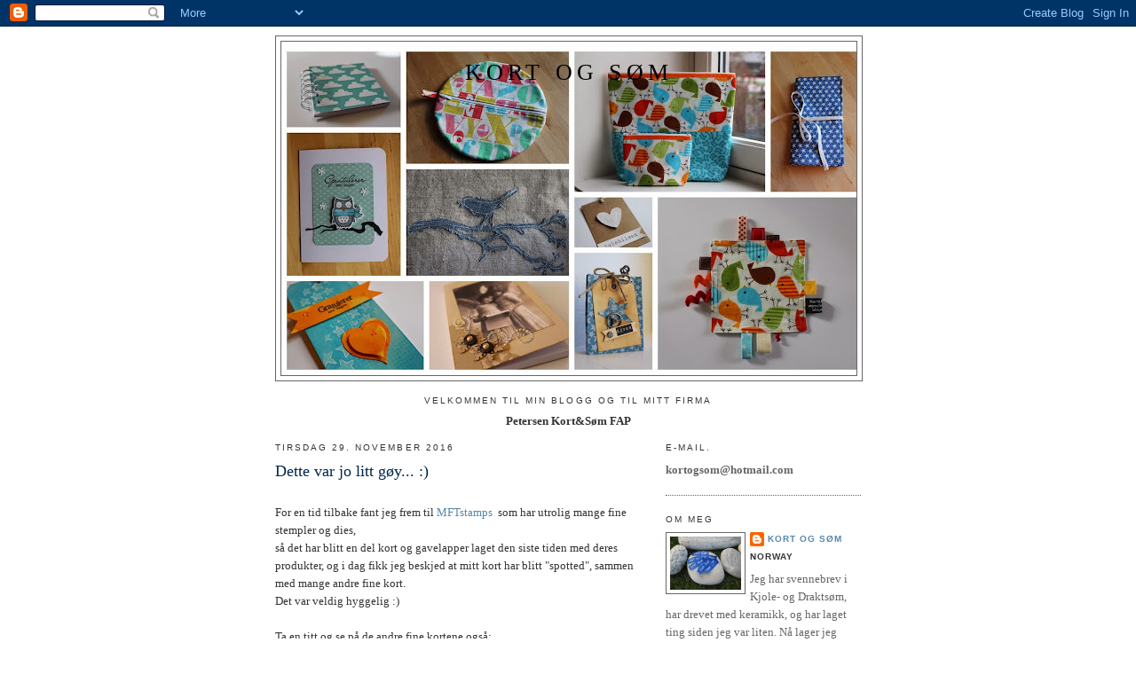

--- FILE ---
content_type: text/html; charset=UTF-8
request_url: https://fredrikkea.blogspot.com/2016/11/
body_size: 88319
content:
<!DOCTYPE html>
<html dir='ltr'>
<head>
<link href='https://www.blogger.com/static/v1/widgets/2944754296-widget_css_bundle.css' rel='stylesheet' type='text/css'/>
<meta content='text/html; charset=UTF-8' http-equiv='Content-Type'/>
<meta content='blogger' name='generator'/>
<link href='https://fredrikkea.blogspot.com/favicon.ico' rel='icon' type='image/x-icon'/>
<link href='http://fredrikkea.blogspot.com/2016/11/' rel='canonical'/>
<link rel="alternate" type="application/atom+xml" title="Kort og søm - Atom" href="https://fredrikkea.blogspot.com/feeds/posts/default" />
<link rel="alternate" type="application/rss+xml" title="Kort og søm - RSS" href="https://fredrikkea.blogspot.com/feeds/posts/default?alt=rss" />
<link rel="service.post" type="application/atom+xml" title="Kort og søm - Atom" href="https://www.blogger.com/feeds/2997459062924156267/posts/default" />
<!--Can't find substitution for tag [blog.ieCssRetrofitLinks]-->
<meta content='http://fredrikkea.blogspot.com/2016/11/' property='og:url'/>
<meta content='Kort og søm' property='og:title'/>
<meta content='' property='og:description'/>
<title>Kort og søm: november 2016</title>
<style id='page-skin-1' type='text/css'><!--
/*
-----------------------------------------------
Blogger Template Style
Name:     Minima
Date:     26 Feb 2004
Updated by: Blogger Team
----------------------------------------------- */
/* Use this with templates/template-twocol.html */
body {
background:#ffffff;
margin:0;
color:#333333;
font:x-small Georgia Serif;
font-size/* */:/**/small;
font-size: /**/small;
text-align: center;
}
a:link {
color:#5588aa;
text-decoration:none;
}
a:visited {
color:#999999;
text-decoration:none;
}
a:hover {
color:#00264c;
text-decoration:underline;
}
a img {
border-width:0;
}
/* Header
-----------------------------------------------
*/
#header-wrapper {
width:660px;
margin:0 auto 10px;
border:1px solid #666666;
}
#header-inner {
background-position: center;
margin-left: auto;
margin-right: auto;
}
#header {
margin: 5px;
border: 1px solid #666666;
text-align: center;
color:#000000;
}
#header h1 {
margin:5px 5px 0;
padding:15px 20px .25em;
line-height:1.2em;
text-transform:uppercase;
letter-spacing:.2em;
font: normal normal 200% Georgia, Serif;
}
#header a {
color:#000000;
text-decoration:none;
}
#header a:hover {
color:#000000;
}
#header .description {
margin:0 5px 5px;
padding:0 20px 15px;
max-width:700px;
text-transform:uppercase;
letter-spacing:.2em;
line-height: 1.4em;
font: normal normal 78% 'Trebuchet MS', Trebuchet, Arial, Verdana, Sans-serif;
color: #ffffff;
}
#header img {
margin-left: auto;
margin-right: auto;
}
/* Outer-Wrapper
----------------------------------------------- */
#outer-wrapper {
width: 660px;
margin:0 auto;
padding:10px;
text-align:left;
font: normal normal 100% Georgia, Serif;
}
#main-wrapper {
width: 410px;
float: left;
word-wrap: break-word; /* fix for long text breaking sidebar float in IE */
overflow: hidden;     /* fix for long non-text content breaking IE sidebar float */
}
#sidebar-wrapper {
width: 220px;
float: right;
word-wrap: break-word; /* fix for long text breaking sidebar float in IE */
overflow: hidden;      /* fix for long non-text content breaking IE sidebar float */
}
/* Headings
----------------------------------------------- */
h2 {
margin:1.5em 0 .75em;
font:normal normal 78% 'Trebuchet MS',Trebuchet,Arial,Verdana,Sans-serif;
line-height: 1.4em;
text-transform:uppercase;
letter-spacing:.2em;
color:#333333;
}
/* Posts
-----------------------------------------------
*/
h2.date-header {
margin:1.5em 0 .5em;
}
.post {
margin:.5em 0 1.5em;
border-bottom:1px dotted #666666;
padding-bottom:1.5em;
}
.post h3 {
margin:.25em 0 0;
padding:0 0 4px;
font-size:140%;
font-weight:normal;
line-height:1.4em;
color:#00264c;
}
.post h3 a, .post h3 a:visited, .post h3 strong {
display:block;
text-decoration:none;
color:#00264c;
font-weight:normal;
}
.post h3 strong, .post h3 a:hover {
color:#333333;
}
.post-body {
margin:0 0 .75em;
line-height:1.6em;
}
.post-body blockquote {
line-height:1.3em;
}
.post-footer {
margin: .75em 0;
color:#333333;
text-transform:uppercase;
letter-spacing:.1em;
font: normal normal 78% 'Trebuchet MS', Trebuchet, Arial, Verdana, Sans-serif;
line-height: 1.4em;
}
.comment-link {
margin-left:.6em;
}
.post img, table.tr-caption-container {
padding:4px;
border:1px solid #666666;
}
.tr-caption-container img {
border: none;
padding: 0;
}
.post blockquote {
margin:1em 20px;
}
.post blockquote p {
margin:.75em 0;
}
/* Comments
----------------------------------------------- */
#comments h4 {
margin:1em 0;
font-weight: bold;
line-height: 1.4em;
text-transform:uppercase;
letter-spacing:.2em;
color: #333333;
}
#comments-block {
margin:1em 0 1.5em;
line-height:1.6em;
}
#comments-block .comment-author {
margin:.5em 0;
}
#comments-block .comment-body {
margin:.25em 0 0;
}
#comments-block .comment-footer {
margin:-.25em 0 2em;
line-height: 1.4em;
text-transform:uppercase;
letter-spacing:.1em;
}
#comments-block .comment-body p {
margin:0 0 .75em;
}
.deleted-comment {
font-style:italic;
color:gray;
}
#blog-pager-newer-link {
float: left;
}
#blog-pager-older-link {
float: right;
}
#blog-pager {
text-align: center;
}
.feed-links {
clear: both;
line-height: 2.5em;
}
/* Sidebar Content
----------------------------------------------- */
.sidebar {
color: #666666;
line-height: 1.5em;
}
.sidebar ul {
list-style:none;
margin:0 0 0;
padding:0 0 0;
}
.sidebar li {
margin:0;
padding-top:0;
padding-right:0;
padding-bottom:.25em;
padding-left:15px;
text-indent:-15px;
line-height:1.5em;
}
.sidebar .widget, .main .widget {
border-bottom:1px dotted #666666;
margin:0 0 1.5em;
padding:0 0 1.5em;
}
.main .Blog {
border-bottom-width: 0;
}
/* Profile
----------------------------------------------- */
.profile-img {
float: left;
margin-top: 0;
margin-right: 5px;
margin-bottom: 5px;
margin-left: 0;
padding: 4px;
border: 1px solid #666666;
}
.profile-data {
margin:0;
text-transform:uppercase;
letter-spacing:.1em;
font: normal normal 78% 'Trebuchet MS', Trebuchet, Arial, Verdana, Sans-serif;
color: #333333;
font-weight: bold;
line-height: 1.6em;
}
.profile-datablock {
margin:.5em 0 .5em;
}
.profile-textblock {
margin: 0.5em 0;
line-height: 1.6em;
}
.profile-link {
font: normal normal 78% 'Trebuchet MS', Trebuchet, Arial, Verdana, Sans-serif;
text-transform: uppercase;
letter-spacing: .1em;
}
/* Footer
----------------------------------------------- */
#footer {
width:660px;
clear:both;
margin:0 auto;
padding-top:15px;
line-height: 1.6em;
text-transform:uppercase;
letter-spacing:.1em;
text-align: center;
}

--></style>
<link href='https://www.blogger.com/dyn-css/authorization.css?targetBlogID=2997459062924156267&amp;zx=dd9bfb83-c100-49c2-92b5-8cdd623d2f08' media='none' onload='if(media!=&#39;all&#39;)media=&#39;all&#39;' rel='stylesheet'/><noscript><link href='https://www.blogger.com/dyn-css/authorization.css?targetBlogID=2997459062924156267&amp;zx=dd9bfb83-c100-49c2-92b5-8cdd623d2f08' rel='stylesheet'/></noscript>
<meta name='google-adsense-platform-account' content='ca-host-pub-1556223355139109'/>
<meta name='google-adsense-platform-domain' content='blogspot.com'/>

</head>
<body>
<div class='navbar section' id='navbar'><div class='widget Navbar' data-version='1' id='Navbar1'><script type="text/javascript">
    function setAttributeOnload(object, attribute, val) {
      if(window.addEventListener) {
        window.addEventListener('load',
          function(){ object[attribute] = val; }, false);
      } else {
        window.attachEvent('onload', function(){ object[attribute] = val; });
      }
    }
  </script>
<div id="navbar-iframe-container"></div>
<script type="text/javascript" src="https://apis.google.com/js/platform.js"></script>
<script type="text/javascript">
      gapi.load("gapi.iframes:gapi.iframes.style.bubble", function() {
        if (gapi.iframes && gapi.iframes.getContext) {
          gapi.iframes.getContext().openChild({
              url: 'https://www.blogger.com/navbar/2997459062924156267?origin\x3dhttps://fredrikkea.blogspot.com',
              where: document.getElementById("navbar-iframe-container"),
              id: "navbar-iframe"
          });
        }
      });
    </script><script type="text/javascript">
(function() {
var script = document.createElement('script');
script.type = 'text/javascript';
script.src = '//pagead2.googlesyndication.com/pagead/js/google_top_exp.js';
var head = document.getElementsByTagName('head')[0];
if (head) {
head.appendChild(script);
}})();
</script>
</div></div>
<div id='outer-wrapper'><div id='wrap2'>
<!-- skip links for text browsers -->
<span id='skiplinks' style='display:none;'>
<a href='#main'>skip to main </a> |
      <a href='#sidebar'>skip to sidebar</a>
</span>
<div id='header-wrapper'>
<div class='header section' id='header'><div class='widget Header' data-version='1' id='Header1'>
<div id='header-inner' style='background-image: url("https://blogger.googleusercontent.com/img/b/R29vZ2xl/AVvXsEj4kFmJaAL_Kwqua6zd22GiBYdGJ5AbRIakkzlCVREZIbJFd2vn-3S4lth0fYzqZVGxZrJcoU9rx4kfOilPhsyl39pbn_75XDZtF2tGMcC_Oc0SyrO0ynKp0PFHO7b2FufnhRBonOhyphenhyphenZLQ/s660/Header+mars+2014.jpg"); background-position: left; min-height: 371px; _height: 371px; background-repeat: no-repeat; '>
<div class='titlewrapper' style='background: transparent'>
<h1 class='title' style='background: transparent; border-width: 0px'>
<a href='https://fredrikkea.blogspot.com/'>
Kort og søm
</a>
</h1>
</div>
<div class='descriptionwrapper'>
<p class='description'><span>
</span></p>
</div>
</div>
</div></div>
</div>
<div id='content-wrapper'>
<div id='crosscol-wrapper' style='text-align:center'>
<div class='crosscol section' id='crosscol'><div class='widget Text' data-version='1' id='Text2'>
<h2 class='title'>Velkommen til min blogg og til mitt firma</h2>
<div class='widget-content'>
<strong>Petersen Kort&amp;Søm FAP</strong><br />
</div>
<div class='clear'></div>
</div></div>
</div>
<div id='main-wrapper'>
<div class='main section' id='main'><div class='widget Blog' data-version='1' id='Blog1'>
<div class='blog-posts hfeed'>

          <div class="date-outer">
        
<h2 class='date-header'><span>tirsdag 29. november 2016</span></h2>

          <div class="date-posts">
        
<div class='post-outer'>
<div class='post hentry uncustomized-post-template' itemprop='blogPost' itemscope='itemscope' itemtype='http://schema.org/BlogPosting'>
<meta content='https://blogger.googleusercontent.com/img/b/R29vZ2xl/AVvXsEhLsVxMeEqnxAOhzwXWDWXpXeSaMifz6YSnqSNVlqTeALpkI9a9bQCxg5-8QEXdPPthPzVxIr_s9qQlrsRNAE5LJE5sZlWtLXGIeAAdynWm4U7dUwPM9kIBD2v46JccGRu5FVNWKGBg1Ms/s400/Spotted+MFT.png' itemprop='image_url'/>
<meta content='2997459062924156267' itemprop='blogId'/>
<meta content='7584876260126400873' itemprop='postId'/>
<a name='7584876260126400873'></a>
<h3 class='post-title entry-title' itemprop='name'>
<a href='https://fredrikkea.blogspot.com/2016/11/dette-var-jo-litt-gy.html'>Dette var jo litt gøy... :)</a>
</h3>
<div class='post-header'>
<div class='post-header-line-1'></div>
</div>
<div class='post-body entry-content' id='post-body-7584876260126400873' itemprop='description articleBody'>
<br />
For en tid tilbake fant jeg frem til <a href="http://www.mftstamps.com/blog/">MFTstamps&nbsp;</a>&nbsp;som har utrolig mange fine stempler og dies,<br />
så det har blitt en del kort og gavelapper laget den siste tiden med deres produkter, og i dag fikk jeg beskjed at mitt kort har blitt "spotted", sammen med mange andre fine kort.<br />
Det var veldig hyggelig :)<br />
<br />
Ta en titt og se på de andre fine kortene også;<br />
<a href="http://www.cardchallenges.com/search/label/mftspotted">http://www.cardchallenges.com/search/label/mftspotted</a><br />
<br />
<br />
<br />
<div class="separator" style="clear: both; text-align: center;">
</div>
<div class="separator" style="clear: both; text-align: center;">
<a href="https://blogger.googleusercontent.com/img/b/R29vZ2xl/AVvXsEhLsVxMeEqnxAOhzwXWDWXpXeSaMifz6YSnqSNVlqTeALpkI9a9bQCxg5-8QEXdPPthPzVxIr_s9qQlrsRNAE5LJE5sZlWtLXGIeAAdynWm4U7dUwPM9kIBD2v46JccGRu5FVNWKGBg1Ms/s1600/Spotted+MFT.png" imageanchor="1" style="clear: left; float: left; margin-bottom: 1em; margin-right: 1em;"><img border="0" height="170" src="https://blogger.googleusercontent.com/img/b/R29vZ2xl/AVvXsEhLsVxMeEqnxAOhzwXWDWXpXeSaMifz6YSnqSNVlqTeALpkI9a9bQCxg5-8QEXdPPthPzVxIr_s9qQlrsRNAE5LJE5sZlWtLXGIeAAdynWm4U7dUwPM9kIBD2v46JccGRu5FVNWKGBg1Ms/s400/Spotted+MFT.png" width="400" /></a></div>
<a href="https://blogger.googleusercontent.com/img/b/R29vZ2xl/AVvXsEjIVogndoGhvIn6yiJ5Pl5h1sSdjNTdMu0xEVxIGMKGz8JrZvQXX4dFi2FbluqIDA6gJjo9KXO1SqYnRG1FP1mbufXLmgLK9ZhhmVwwzLgIuJIQ3uGQ8OFeWnEwGGN2vTigf_4G02tvpS8/s1600/fredrikkeap+trees.png.png" imageanchor="1" style="clear: left; float: left; margin-bottom: 1em; margin-right: 1em;"><img border="0" height="400" src="https://blogger.googleusercontent.com/img/b/R29vZ2xl/AVvXsEjIVogndoGhvIn6yiJ5Pl5h1sSdjNTdMu0xEVxIGMKGz8JrZvQXX4dFi2FbluqIDA6gJjo9KXO1SqYnRG1FP1mbufXLmgLK9ZhhmVwwzLgIuJIQ3uGQ8OFeWnEwGGN2vTigf_4G02tvpS8/s400/fredrikkeap+trees.png.png" width="397" /></a><br />
<div style='clear: both;'></div>
</div>
<div class='post-footer'>
<div class='post-footer-line post-footer-line-1'>
<span class='post-author vcard'>
Lagt inn av
<span class='fn' itemprop='author' itemscope='itemscope' itemtype='http://schema.org/Person'>
<meta content='https://www.blogger.com/profile/05232073939498867759' itemprop='url'/>
<a class='g-profile' href='https://www.blogger.com/profile/05232073939498867759' rel='author' title='author profile'>
<span itemprop='name'>Kort og Søm</span>
</a>
</span>
</span>
<span class='post-timestamp'>
</span>
<span class='post-comment-link'>
<a class='comment-link' href='https://www.blogger.com/comment/fullpage/post/2997459062924156267/7584876260126400873' onclick=''>
2 kommentarer:
  </a>
</span>
<span class='post-icons'>
<span class='item-control blog-admin pid-1753568580'>
<a href='https://www.blogger.com/post-edit.g?blogID=2997459062924156267&postID=7584876260126400873&from=pencil' title='Rediger innlegg'>
<img alt='' class='icon-action' height='18' src='https://resources.blogblog.com/img/icon18_edit_allbkg.gif' width='18'/>
</a>
</span>
</span>
<div class='post-share-buttons goog-inline-block'>
<a class='goog-inline-block share-button sb-email' href='https://www.blogger.com/share-post.g?blogID=2997459062924156267&postID=7584876260126400873&target=email' target='_blank' title='Send dette via e-post'><span class='share-button-link-text'>Send dette via e-post</span></a><a class='goog-inline-block share-button sb-blog' href='https://www.blogger.com/share-post.g?blogID=2997459062924156267&postID=7584876260126400873&target=blog' onclick='window.open(this.href, "_blank", "height=270,width=475"); return false;' target='_blank' title='Blogg dette!'><span class='share-button-link-text'>Blogg dette!</span></a><a class='goog-inline-block share-button sb-twitter' href='https://www.blogger.com/share-post.g?blogID=2997459062924156267&postID=7584876260126400873&target=twitter' target='_blank' title='Del på X'><span class='share-button-link-text'>Del på X</span></a><a class='goog-inline-block share-button sb-facebook' href='https://www.blogger.com/share-post.g?blogID=2997459062924156267&postID=7584876260126400873&target=facebook' onclick='window.open(this.href, "_blank", "height=430,width=640"); return false;' target='_blank' title='Del på Facebook'><span class='share-button-link-text'>Del på Facebook</span></a><a class='goog-inline-block share-button sb-pinterest' href='https://www.blogger.com/share-post.g?blogID=2997459062924156267&postID=7584876260126400873&target=pinterest' target='_blank' title='Del på Pinterest'><span class='share-button-link-text'>Del på Pinterest</span></a>
</div>
</div>
<div class='post-footer-line post-footer-line-2'>
<span class='post-labels'>
Etiketter:
<a href='https://fredrikkea.blogspot.com/search/label/Kort%202016' rel='tag'>Kort 2016</a>
</span>
</div>
<div class='post-footer-line post-footer-line-3'>
<span class='post-location'>
</span>
</div>
</div>
</div>
</div>

          </div></div>
        

          <div class="date-outer">
        
<h2 class='date-header'><span>søndag 27. november 2016</span></h2>

          <div class="date-posts">
        
<div class='post-outer'>
<div class='post hentry uncustomized-post-template' itemprop='blogPost' itemscope='itemscope' itemtype='http://schema.org/BlogPosting'>
<meta content='https://blogger.googleusercontent.com/img/b/R29vZ2xl/AVvXsEj_9UeyHe8p3CKMaO1pVU1eKXBtwopYl7eKlCzZO4j-TkOsH8431FE3clCpb-4GHHhlJDbnJbje3jeUnuowO_ZY2g1wF3aZ-GT5hvHzdelfWvgVjPhnJIJwdSMEbhAIuHD7kQ83l4BQORmB/s400/blogger-image--1960820839.jpg' itemprop='image_url'/>
<meta content='2997459062924156267' itemprop='blogId'/>
<meta content='2684272508899288073' itemprop='postId'/>
<a name='2684272508899288073'></a>
<h3 class='post-title entry-title' itemprop='name'>
<a href='https://fredrikkea.blogspot.com/2016/11/julegavestrikk-pa-pinnene.html'>Julegavestrikk på pinnene.</a>
</h3>
<div class='post-header'>
<div class='post-header-line-1'></div>
</div>
<div class='post-body entry-content' id='post-body-2684272508899288073' itemprop='description articleBody'>
<div>
<br /></div>
<div>
Noen har kommet med et julegaveønske,<br />
og da var det lett å finne frem garn og pinner &lt;3</div>
<br />
<div class="separator" style="clear: both;">
<a href="https://blogger.googleusercontent.com/img/b/R29vZ2xl/AVvXsEj_9UeyHe8p3CKMaO1pVU1eKXBtwopYl7eKlCzZO4j-TkOsH8431FE3clCpb-4GHHhlJDbnJbje3jeUnuowO_ZY2g1wF3aZ-GT5hvHzdelfWvgVjPhnJIJwdSMEbhAIuHD7kQ83l4BQORmB/s640/blogger-image--1960820839.jpg" imageanchor="1" style="margin-left: 1em; margin-right: 1em;"><img border="0" height="400" src="https://blogger.googleusercontent.com/img/b/R29vZ2xl/AVvXsEj_9UeyHe8p3CKMaO1pVU1eKXBtwopYl7eKlCzZO4j-TkOsH8431FE3clCpb-4GHHhlJDbnJbje3jeUnuowO_ZY2g1wF3aZ-GT5hvHzdelfWvgVjPhnJIJwdSMEbhAIuHD7kQ83l4BQORmB/s400/blogger-image--1960820839.jpg" width="400" /></a></div>
<div style='clear: both;'></div>
</div>
<div class='post-footer'>
<div class='post-footer-line post-footer-line-1'>
<span class='post-author vcard'>
Lagt inn av
<span class='fn' itemprop='author' itemscope='itemscope' itemtype='http://schema.org/Person'>
<meta content='https://www.blogger.com/profile/05232073939498867759' itemprop='url'/>
<a class='g-profile' href='https://www.blogger.com/profile/05232073939498867759' rel='author' title='author profile'>
<span itemprop='name'>Kort og Søm</span>
</a>
</span>
</span>
<span class='post-timestamp'>
</span>
<span class='post-comment-link'>
<a class='comment-link' href='https://www.blogger.com/comment/fullpage/post/2997459062924156267/2684272508899288073' onclick=''>
Ingen kommentarer:
  </a>
</span>
<span class='post-icons'>
<span class='item-control blog-admin pid-1753568580'>
<a href='https://www.blogger.com/post-edit.g?blogID=2997459062924156267&postID=2684272508899288073&from=pencil' title='Rediger innlegg'>
<img alt='' class='icon-action' height='18' src='https://resources.blogblog.com/img/icon18_edit_allbkg.gif' width='18'/>
</a>
</span>
</span>
<div class='post-share-buttons goog-inline-block'>
<a class='goog-inline-block share-button sb-email' href='https://www.blogger.com/share-post.g?blogID=2997459062924156267&postID=2684272508899288073&target=email' target='_blank' title='Send dette via e-post'><span class='share-button-link-text'>Send dette via e-post</span></a><a class='goog-inline-block share-button sb-blog' href='https://www.blogger.com/share-post.g?blogID=2997459062924156267&postID=2684272508899288073&target=blog' onclick='window.open(this.href, "_blank", "height=270,width=475"); return false;' target='_blank' title='Blogg dette!'><span class='share-button-link-text'>Blogg dette!</span></a><a class='goog-inline-block share-button sb-twitter' href='https://www.blogger.com/share-post.g?blogID=2997459062924156267&postID=2684272508899288073&target=twitter' target='_blank' title='Del på X'><span class='share-button-link-text'>Del på X</span></a><a class='goog-inline-block share-button sb-facebook' href='https://www.blogger.com/share-post.g?blogID=2997459062924156267&postID=2684272508899288073&target=facebook' onclick='window.open(this.href, "_blank", "height=430,width=640"); return false;' target='_blank' title='Del på Facebook'><span class='share-button-link-text'>Del på Facebook</span></a><a class='goog-inline-block share-button sb-pinterest' href='https://www.blogger.com/share-post.g?blogID=2997459062924156267&postID=2684272508899288073&target=pinterest' target='_blank' title='Del på Pinterest'><span class='share-button-link-text'>Del på Pinterest</span></a>
</div>
</div>
<div class='post-footer-line post-footer-line-2'>
<span class='post-labels'>
Etiketter:
<a href='https://fredrikkea.blogspot.com/search/label/Strikkede%20produkter' rel='tag'>Strikkede produkter</a>
</span>
</div>
<div class='post-footer-line post-footer-line-3'>
<span class='post-location'>
</span>
</div>
</div>
</div>
</div>

          </div></div>
        

          <div class="date-outer">
        
<h2 class='date-header'><span>fredag 25. november 2016</span></h2>

          <div class="date-posts">
        
<div class='post-outer'>
<div class='post hentry uncustomized-post-template' itemprop='blogPost' itemscope='itemscope' itemtype='http://schema.org/BlogPosting'>
<meta content='https://blogger.googleusercontent.com/img/b/R29vZ2xl/AVvXsEgiJvTUIUudOfWaVwGwuRU75zqIT4cMbkL9PsYohgboVijvQLUYYd0mcR0a53Eq9wRVWzjQbvzGYoNesf5nRQ5wzdqDseuWnbT4PlD65bRvTqWUaVr74KPQ7z57jAa7jGG4hae9K5BG3W6s/s400/blogger-image--688529854.jpg' itemprop='image_url'/>
<meta content='2997459062924156267' itemprop='blogId'/>
<meta content='8954865380084352939' itemprop='postId'/>
<a name='8954865380084352939'></a>
<h3 class='post-title entry-title' itemprop='name'>
<a href='https://fredrikkea.blogspot.com/2016/11/julekort-og-vinterkort.html'>Julekort og vinterkort.</a>
</h3>
<div class='post-header'>
<div class='post-header-line-1'></div>
</div>
<div class='post-body entry-content' id='post-body-8954865380084352939' itemprop='description articleBody'>
<div>
<br /></div>
<div>
Det går i julekort og vinterkort her hos meg :)</div>
<div>
Laget med fine stempler/dies fra MFTstamps, SSS, Wplus9 og Tim Holtz.</div>
<br />
<div class="separator" style="clear: both;">
<a href="https://blogger.googleusercontent.com/img/b/R29vZ2xl/AVvXsEgiJvTUIUudOfWaVwGwuRU75zqIT4cMbkL9PsYohgboVijvQLUYYd0mcR0a53Eq9wRVWzjQbvzGYoNesf5nRQ5wzdqDseuWnbT4PlD65bRvTqWUaVr74KPQ7z57jAa7jGG4hae9K5BG3W6s/s640/blogger-image--688529854.jpg" imageanchor="1" style="margin-left: 1em; margin-right: 1em;"><img border="0" height="400" src="https://blogger.googleusercontent.com/img/b/R29vZ2xl/AVvXsEgiJvTUIUudOfWaVwGwuRU75zqIT4cMbkL9PsYohgboVijvQLUYYd0mcR0a53Eq9wRVWzjQbvzGYoNesf5nRQ5wzdqDseuWnbT4PlD65bRvTqWUaVr74KPQ7z57jAa7jGG4hae9K5BG3W6s/s400/blogger-image--688529854.jpg" width="400" /></a></div>
<br />
<div class="separator" style="clear: both;">
<a href="https://blogger.googleusercontent.com/img/b/R29vZ2xl/AVvXsEgCyFn2PO2D5PPS4ilyijpycs4o7WFS_7Ev4j9n50JjogFovNZ8vhBGwZets83ipDD1aci9p6aGacCApbyV09zKfFgaQYQgdrlz6dbSZ4N7bGlnngLywFpRKlD6OTE_zw6pAOgQht3DV1U5/s640/blogger-image-1901482161.jpg" imageanchor="1" style="margin-left: 1em; margin-right: 1em;"><img border="0" height="400" src="https://blogger.googleusercontent.com/img/b/R29vZ2xl/AVvXsEgCyFn2PO2D5PPS4ilyijpycs4o7WFS_7Ev4j9n50JjogFovNZ8vhBGwZets83ipDD1aci9p6aGacCApbyV09zKfFgaQYQgdrlz6dbSZ4N7bGlnngLywFpRKlD6OTE_zw6pAOgQht3DV1U5/s400/blogger-image-1901482161.jpg" width="400" /></a></div>
<br />
<div class="separator" style="clear: both;">
<a href="https://blogger.googleusercontent.com/img/b/R29vZ2xl/AVvXsEj2c7xr9G4nx8fMJhIneHxC9XaFXtcbN69scG_IIGxHAO9gbXRPtFmWY5FIL6wvJZP-CHasnRtak4LEjkbs1eSFoe5qS3R_9RGkdfFi6YYqMOCRBN7zWUQeLWroT8UEPGY-ra5V9i7aEHZK/s640/blogger-image-1971455667.jpg" imageanchor="1" style="margin-left: 1em; margin-right: 1em;"><img border="0" height="400" src="https://blogger.googleusercontent.com/img/b/R29vZ2xl/AVvXsEj2c7xr9G4nx8fMJhIneHxC9XaFXtcbN69scG_IIGxHAO9gbXRPtFmWY5FIL6wvJZP-CHasnRtak4LEjkbs1eSFoe5qS3R_9RGkdfFi6YYqMOCRBN7zWUQeLWroT8UEPGY-ra5V9i7aEHZK/s400/blogger-image-1971455667.jpg" width="400" /></a></div>
<div style='clear: both;'></div>
</div>
<div class='post-footer'>
<div class='post-footer-line post-footer-line-1'>
<span class='post-author vcard'>
Lagt inn av
<span class='fn' itemprop='author' itemscope='itemscope' itemtype='http://schema.org/Person'>
<meta content='https://www.blogger.com/profile/05232073939498867759' itemprop='url'/>
<a class='g-profile' href='https://www.blogger.com/profile/05232073939498867759' rel='author' title='author profile'>
<span itemprop='name'>Kort og Søm</span>
</a>
</span>
</span>
<span class='post-timestamp'>
</span>
<span class='post-comment-link'>
<a class='comment-link' href='https://www.blogger.com/comment/fullpage/post/2997459062924156267/8954865380084352939' onclick=''>
3 kommentarer:
  </a>
</span>
<span class='post-icons'>
<span class='item-control blog-admin pid-1753568580'>
<a href='https://www.blogger.com/post-edit.g?blogID=2997459062924156267&postID=8954865380084352939&from=pencil' title='Rediger innlegg'>
<img alt='' class='icon-action' height='18' src='https://resources.blogblog.com/img/icon18_edit_allbkg.gif' width='18'/>
</a>
</span>
</span>
<div class='post-share-buttons goog-inline-block'>
<a class='goog-inline-block share-button sb-email' href='https://www.blogger.com/share-post.g?blogID=2997459062924156267&postID=8954865380084352939&target=email' target='_blank' title='Send dette via e-post'><span class='share-button-link-text'>Send dette via e-post</span></a><a class='goog-inline-block share-button sb-blog' href='https://www.blogger.com/share-post.g?blogID=2997459062924156267&postID=8954865380084352939&target=blog' onclick='window.open(this.href, "_blank", "height=270,width=475"); return false;' target='_blank' title='Blogg dette!'><span class='share-button-link-text'>Blogg dette!</span></a><a class='goog-inline-block share-button sb-twitter' href='https://www.blogger.com/share-post.g?blogID=2997459062924156267&postID=8954865380084352939&target=twitter' target='_blank' title='Del på X'><span class='share-button-link-text'>Del på X</span></a><a class='goog-inline-block share-button sb-facebook' href='https://www.blogger.com/share-post.g?blogID=2997459062924156267&postID=8954865380084352939&target=facebook' onclick='window.open(this.href, "_blank", "height=430,width=640"); return false;' target='_blank' title='Del på Facebook'><span class='share-button-link-text'>Del på Facebook</span></a><a class='goog-inline-block share-button sb-pinterest' href='https://www.blogger.com/share-post.g?blogID=2997459062924156267&postID=8954865380084352939&target=pinterest' target='_blank' title='Del på Pinterest'><span class='share-button-link-text'>Del på Pinterest</span></a>
</div>
</div>
<div class='post-footer-line post-footer-line-2'>
<span class='post-labels'>
Etiketter:
<a href='https://fredrikkea.blogspot.com/search/label/Julekort%202016' rel='tag'>Julekort 2016</a>,
<a href='https://fredrikkea.blogspot.com/search/label/Julen%202016' rel='tag'>Julen 2016</a>
</span>
</div>
<div class='post-footer-line post-footer-line-3'>
<span class='post-location'>
</span>
</div>
</div>
</div>
</div>

          </div></div>
        

          <div class="date-outer">
        
<h2 class='date-header'><span>tirsdag 22. november 2016</span></h2>

          <div class="date-posts">
        
<div class='post-outer'>
<div class='post hentry uncustomized-post-template' itemprop='blogPost' itemscope='itemscope' itemtype='http://schema.org/BlogPosting'>
<meta content='https://blogger.googleusercontent.com/img/b/R29vZ2xl/AVvXsEjuDMt3WiJtuDAEt5Z-3p6oObed-FwTBPOIizr1fMqV4ZVwRGsGk8e54kRIBqEDB59XxProgW3lo29zxZoiJE20H79dY5UnQOh46inQmsb6HX4pgQ6e1THtvAus0fLBLTN9QUITNqnK7yLz/s400/blogger-image--364447459.jpg' itemprop='image_url'/>
<meta content='2997459062924156267' itemprop='blogId'/>
<meta content='77676263729801148' itemprop='postId'/>
<a name='77676263729801148'></a>
<h3 class='post-title entry-title' itemprop='name'>
<a href='https://fredrikkea.blogspot.com/2016/11/julekort.html'>Julekort!</a>
</h3>
<div class='post-header'>
<div class='post-header-line-1'></div>
</div>
<div class='post-body entry-content' id='post-body-77676263729801148' itemprop='description articleBody'>
<br />
<div class="separator" style="clear: both;">
<a href="https://blogger.googleusercontent.com/img/b/R29vZ2xl/AVvXsEjuDMt3WiJtuDAEt5Z-3p6oObed-FwTBPOIizr1fMqV4ZVwRGsGk8e54kRIBqEDB59XxProgW3lo29zxZoiJE20H79dY5UnQOh46inQmsb6HX4pgQ6e1THtvAus0fLBLTN9QUITNqnK7yLz/s640/blogger-image--364447459.jpg" imageanchor="1" style="margin-left: 1em; margin-right: 1em;"><img border="0" height="400" src="https://blogger.googleusercontent.com/img/b/R29vZ2xl/AVvXsEjuDMt3WiJtuDAEt5Z-3p6oObed-FwTBPOIizr1fMqV4ZVwRGsGk8e54kRIBqEDB59XxProgW3lo29zxZoiJE20H79dY5UnQOh46inQmsb6HX4pgQ6e1THtvAus0fLBLTN9QUITNqnK7yLz/s400/blogger-image--364447459.jpg" width="400" /></a></div>
<br />
<div class="separator" style="clear: both;">
<a href="https://blogger.googleusercontent.com/img/b/R29vZ2xl/AVvXsEjWZlvMrwZUnzyP05ygwG_MEMsgFgRUERttxVPbRkE8bkfT7_DTBZkA11wzrfNWkWUHp7Y5165mRmBTMJMBAKI5HytEV7WhakTHAjhkhAnZmjefrmIzFW8bSDUhEIWILPp48iJcDepMjgRm/s640/blogger-image-704165020.jpg" imageanchor="1" style="margin-left: 1em; margin-right: 1em;"><img border="0" height="400" src="https://blogger.googleusercontent.com/img/b/R29vZ2xl/AVvXsEjWZlvMrwZUnzyP05ygwG_MEMsgFgRUERttxVPbRkE8bkfT7_DTBZkA11wzrfNWkWUHp7Y5165mRmBTMJMBAKI5HytEV7WhakTHAjhkhAnZmjefrmIzFW8bSDUhEIWILPp48iJcDepMjgRm/s400/blogger-image-704165020.jpg" width="400" /></a></div>
<div style='clear: both;'></div>
</div>
<div class='post-footer'>
<div class='post-footer-line post-footer-line-1'>
<span class='post-author vcard'>
Lagt inn av
<span class='fn' itemprop='author' itemscope='itemscope' itemtype='http://schema.org/Person'>
<meta content='https://www.blogger.com/profile/05232073939498867759' itemprop='url'/>
<a class='g-profile' href='https://www.blogger.com/profile/05232073939498867759' rel='author' title='author profile'>
<span itemprop='name'>Kort og Søm</span>
</a>
</span>
</span>
<span class='post-timestamp'>
</span>
<span class='post-comment-link'>
<a class='comment-link' href='https://www.blogger.com/comment/fullpage/post/2997459062924156267/77676263729801148' onclick=''>
Ingen kommentarer:
  </a>
</span>
<span class='post-icons'>
<span class='item-control blog-admin pid-1753568580'>
<a href='https://www.blogger.com/post-edit.g?blogID=2997459062924156267&postID=77676263729801148&from=pencil' title='Rediger innlegg'>
<img alt='' class='icon-action' height='18' src='https://resources.blogblog.com/img/icon18_edit_allbkg.gif' width='18'/>
</a>
</span>
</span>
<div class='post-share-buttons goog-inline-block'>
<a class='goog-inline-block share-button sb-email' href='https://www.blogger.com/share-post.g?blogID=2997459062924156267&postID=77676263729801148&target=email' target='_blank' title='Send dette via e-post'><span class='share-button-link-text'>Send dette via e-post</span></a><a class='goog-inline-block share-button sb-blog' href='https://www.blogger.com/share-post.g?blogID=2997459062924156267&postID=77676263729801148&target=blog' onclick='window.open(this.href, "_blank", "height=270,width=475"); return false;' target='_blank' title='Blogg dette!'><span class='share-button-link-text'>Blogg dette!</span></a><a class='goog-inline-block share-button sb-twitter' href='https://www.blogger.com/share-post.g?blogID=2997459062924156267&postID=77676263729801148&target=twitter' target='_blank' title='Del på X'><span class='share-button-link-text'>Del på X</span></a><a class='goog-inline-block share-button sb-facebook' href='https://www.blogger.com/share-post.g?blogID=2997459062924156267&postID=77676263729801148&target=facebook' onclick='window.open(this.href, "_blank", "height=430,width=640"); return false;' target='_blank' title='Del på Facebook'><span class='share-button-link-text'>Del på Facebook</span></a><a class='goog-inline-block share-button sb-pinterest' href='https://www.blogger.com/share-post.g?blogID=2997459062924156267&postID=77676263729801148&target=pinterest' target='_blank' title='Del på Pinterest'><span class='share-button-link-text'>Del på Pinterest</span></a>
</div>
</div>
<div class='post-footer-line post-footer-line-2'>
<span class='post-labels'>
Etiketter:
<a href='https://fredrikkea.blogspot.com/search/label/Julekort%202016' rel='tag'>Julekort 2016</a>,
<a href='https://fredrikkea.blogspot.com/search/label/Julen%202016' rel='tag'>Julen 2016</a>
</span>
</div>
<div class='post-footer-line post-footer-line-3'>
<span class='post-location'>
</span>
</div>
</div>
</div>
</div>

          </div></div>
        

          <div class="date-outer">
        
<h2 class='date-header'><span>lørdag 19. november 2016</span></h2>

          <div class="date-posts">
        
<div class='post-outer'>
<div class='post hentry uncustomized-post-template' itemprop='blogPost' itemscope='itemscope' itemtype='http://schema.org/BlogPosting'>
<meta content='https://blogger.googleusercontent.com/img/b/R29vZ2xl/AVvXsEiS7GS9lN_ThZFm1og0LD6hDDOaL5KqOPR8RwWqSPNkNoqkthHJi0tq8VLHBoiBqetpVBiGv2ehO7o8l0ssSCCj1Vza5XWBlSJRLpLUN2e7taJlgCKVi10qFQttP2q1-h8PdqgoG-IkJtAQ/s400/blogger-image-1019612757.jpg' itemprop='image_url'/>
<meta content='2997459062924156267' itemprop='blogId'/>
<meta content='325737549187484195' itemprop='postId'/>
<a name='325737549187484195'></a>
<h3 class='post-title entry-title' itemprop='name'>
<a href='https://fredrikkea.blogspot.com/2016/11/2-julekort-og-et-bursdagskort.html'>2 Julekort og et bursdagskort.</a>
</h3>
<div class='post-header'>
<div class='post-header-line-1'></div>
</div>
<div class='post-body entry-content' id='post-body-325737549187484195' itemprop='description articleBody'>
<div>
<br /></div>
<div>
To julekort og et bursdagskort laget med søte stempler fra MFT.</div>
<div>
<br /></div>
<div>
Tusen takk for alle hyggelige tilbakemeldinger og bestillinger :)</div>
<br />
<div class="separator" style="clear: both;">
<a href="https://blogger.googleusercontent.com/img/b/R29vZ2xl/AVvXsEiS7GS9lN_ThZFm1og0LD6hDDOaL5KqOPR8RwWqSPNkNoqkthHJi0tq8VLHBoiBqetpVBiGv2ehO7o8l0ssSCCj1Vza5XWBlSJRLpLUN2e7taJlgCKVi10qFQttP2q1-h8PdqgoG-IkJtAQ/s640/blogger-image-1019612757.jpg" imageanchor="1" style="margin-left: 1em; margin-right: 1em;"><img border="0" height="400" src="https://blogger.googleusercontent.com/img/b/R29vZ2xl/AVvXsEiS7GS9lN_ThZFm1og0LD6hDDOaL5KqOPR8RwWqSPNkNoqkthHJi0tq8VLHBoiBqetpVBiGv2ehO7o8l0ssSCCj1Vza5XWBlSJRLpLUN2e7taJlgCKVi10qFQttP2q1-h8PdqgoG-IkJtAQ/s400/blogger-image-1019612757.jpg" width="400" /></a></div>
<br />
<div class="separator" style="clear: both;">
<a href="https://blogger.googleusercontent.com/img/b/R29vZ2xl/AVvXsEh3hDCE7gOScTm37-N6xDCzpVvEdHZV_quRRUgpxK_R4xYhduXcyvxjeuIkqWzBro37QjY7kMnSCmOHhYkxZVf-qyVtxi-Z9NbQ8JBai2riTdZRVmwGUviRLLHAfKfUElsLelcmIgbv7o_y/s640/blogger-image-1395201434.jpg" imageanchor="1" style="margin-left: 1em; margin-right: 1em;"><img border="0" height="400" src="https://blogger.googleusercontent.com/img/b/R29vZ2xl/AVvXsEh3hDCE7gOScTm37-N6xDCzpVvEdHZV_quRRUgpxK_R4xYhduXcyvxjeuIkqWzBro37QjY7kMnSCmOHhYkxZVf-qyVtxi-Z9NbQ8JBai2riTdZRVmwGUviRLLHAfKfUElsLelcmIgbv7o_y/s400/blogger-image-1395201434.jpg" width="400" /></a></div>
<br />
<div class="separator" style="clear: both;">
<a href="https://blogger.googleusercontent.com/img/b/R29vZ2xl/AVvXsEiV3Y0Rpj_i46bgHhXZjrRhXMuDt-xQ1tURm-J_GxXiiulQ9FRbXn4R4Q1j4psJPuHpXcVat1AwPS38hCoUEQrvqPZsX0gPzJaadlOaqHDYhMthL6lL4Chm0xQ_DZJgPHuLThO_T92UkDcw/s640/blogger-image--589095932.jpg" imageanchor="1" style="margin-left: 1em; margin-right: 1em;"><img border="0" height="400" src="https://blogger.googleusercontent.com/img/b/R29vZ2xl/AVvXsEiV3Y0Rpj_i46bgHhXZjrRhXMuDt-xQ1tURm-J_GxXiiulQ9FRbXn4R4Q1j4psJPuHpXcVat1AwPS38hCoUEQrvqPZsX0gPzJaadlOaqHDYhMthL6lL4Chm0xQ_DZJgPHuLThO_T92UkDcw/s400/blogger-image--589095932.jpg" width="400" /></a></div>
<div style='clear: both;'></div>
</div>
<div class='post-footer'>
<div class='post-footer-line post-footer-line-1'>
<span class='post-author vcard'>
Lagt inn av
<span class='fn' itemprop='author' itemscope='itemscope' itemtype='http://schema.org/Person'>
<meta content='https://www.blogger.com/profile/05232073939498867759' itemprop='url'/>
<a class='g-profile' href='https://www.blogger.com/profile/05232073939498867759' rel='author' title='author profile'>
<span itemprop='name'>Kort og Søm</span>
</a>
</span>
</span>
<span class='post-timestamp'>
</span>
<span class='post-comment-link'>
<a class='comment-link' href='https://www.blogger.com/comment/fullpage/post/2997459062924156267/325737549187484195' onclick=''>
Ingen kommentarer:
  </a>
</span>
<span class='post-icons'>
<span class='item-control blog-admin pid-1753568580'>
<a href='https://www.blogger.com/post-edit.g?blogID=2997459062924156267&postID=325737549187484195&from=pencil' title='Rediger innlegg'>
<img alt='' class='icon-action' height='18' src='https://resources.blogblog.com/img/icon18_edit_allbkg.gif' width='18'/>
</a>
</span>
</span>
<div class='post-share-buttons goog-inline-block'>
<a class='goog-inline-block share-button sb-email' href='https://www.blogger.com/share-post.g?blogID=2997459062924156267&postID=325737549187484195&target=email' target='_blank' title='Send dette via e-post'><span class='share-button-link-text'>Send dette via e-post</span></a><a class='goog-inline-block share-button sb-blog' href='https://www.blogger.com/share-post.g?blogID=2997459062924156267&postID=325737549187484195&target=blog' onclick='window.open(this.href, "_blank", "height=270,width=475"); return false;' target='_blank' title='Blogg dette!'><span class='share-button-link-text'>Blogg dette!</span></a><a class='goog-inline-block share-button sb-twitter' href='https://www.blogger.com/share-post.g?blogID=2997459062924156267&postID=325737549187484195&target=twitter' target='_blank' title='Del på X'><span class='share-button-link-text'>Del på X</span></a><a class='goog-inline-block share-button sb-facebook' href='https://www.blogger.com/share-post.g?blogID=2997459062924156267&postID=325737549187484195&target=facebook' onclick='window.open(this.href, "_blank", "height=430,width=640"); return false;' target='_blank' title='Del på Facebook'><span class='share-button-link-text'>Del på Facebook</span></a><a class='goog-inline-block share-button sb-pinterest' href='https://www.blogger.com/share-post.g?blogID=2997459062924156267&postID=325737549187484195&target=pinterest' target='_blank' title='Del på Pinterest'><span class='share-button-link-text'>Del på Pinterest</span></a>
</div>
</div>
<div class='post-footer-line post-footer-line-2'>
<span class='post-labels'>
Etiketter:
<a href='https://fredrikkea.blogspot.com/search/label/Julekort%202016' rel='tag'>Julekort 2016</a>,
<a href='https://fredrikkea.blogspot.com/search/label/Julen%202016' rel='tag'>Julen 2016</a>,
<a href='https://fredrikkea.blogspot.com/search/label/Kort%202016' rel='tag'>Kort 2016</a>
</span>
</div>
<div class='post-footer-line post-footer-line-3'>
<span class='post-location'>
</span>
</div>
</div>
</div>
</div>

          </div></div>
        

          <div class="date-outer">
        
<h2 class='date-header'><span>fredag 18. november 2016</span></h2>

          <div class="date-posts">
        
<div class='post-outer'>
<div class='post hentry uncustomized-post-template' itemprop='blogPost' itemscope='itemscope' itemtype='http://schema.org/BlogPosting'>
<meta content='https://blogger.googleusercontent.com/img/b/R29vZ2xl/AVvXsEh8o26vn3MvuSJLQiUpYyvCnkmcAioHZROz8OaSmEtRB7ivIkehjIUt2JVomd9KZfFjgQuu43V56GIvjSpK3u79Q8B23U5GVsl9ZYALVgyVF88pUvzrwXNOeR8YpgHhizE0cKrXXaRsNg9N/s400/blogger-image--879885898.jpg' itemprop='image_url'/>
<meta content='2997459062924156267' itemprop='blogId'/>
<meta content='8627642687389148144' itemprop='postId'/>
<a name='8627642687389148144'></a>
<h3 class='post-title entry-title' itemprop='name'>
<a href='https://fredrikkea.blogspot.com/2016/11/gaveesker.html'>Gaveesker!</a>
</h3>
<div class='post-header'>
<div class='post-header-line-1'></div>
</div>
<div class='post-body entry-content' id='post-body-8627642687389148144' itemprop='description articleBody'>
<div>
<br /></div>
<div>
Jeg har laget gaveesker til gavekort og pengegaver for en kunde.&nbsp;</div>
<div>
De er jo litt mer spennende en bare en hvit konvolutt :)</div>
<div>
<br /></div>
<div>
Ønsker dere alle en fin fredag!</div>
<br />
<div class="separator" style="clear: both;">
<a href="https://blogger.googleusercontent.com/img/b/R29vZ2xl/AVvXsEh8o26vn3MvuSJLQiUpYyvCnkmcAioHZROz8OaSmEtRB7ivIkehjIUt2JVomd9KZfFjgQuu43V56GIvjSpK3u79Q8B23U5GVsl9ZYALVgyVF88pUvzrwXNOeR8YpgHhizE0cKrXXaRsNg9N/s640/blogger-image--879885898.jpg" imageanchor="1" style="margin-left: 1em; margin-right: 1em;"><img border="0" height="400" src="https://blogger.googleusercontent.com/img/b/R29vZ2xl/AVvXsEh8o26vn3MvuSJLQiUpYyvCnkmcAioHZROz8OaSmEtRB7ivIkehjIUt2JVomd9KZfFjgQuu43V56GIvjSpK3u79Q8B23U5GVsl9ZYALVgyVF88pUvzrwXNOeR8YpgHhizE0cKrXXaRsNg9N/s400/blogger-image--879885898.jpg" width="400" /></a></div>
<div style='clear: both;'></div>
</div>
<div class='post-footer'>
<div class='post-footer-line post-footer-line-1'>
<span class='post-author vcard'>
Lagt inn av
<span class='fn' itemprop='author' itemscope='itemscope' itemtype='http://schema.org/Person'>
<meta content='https://www.blogger.com/profile/05232073939498867759' itemprop='url'/>
<a class='g-profile' href='https://www.blogger.com/profile/05232073939498867759' rel='author' title='author profile'>
<span itemprop='name'>Kort og Søm</span>
</a>
</span>
</span>
<span class='post-timestamp'>
</span>
<span class='post-comment-link'>
<a class='comment-link' href='https://www.blogger.com/comment/fullpage/post/2997459062924156267/8627642687389148144' onclick=''>
2 kommentarer:
  </a>
</span>
<span class='post-icons'>
<span class='item-control blog-admin pid-1753568580'>
<a href='https://www.blogger.com/post-edit.g?blogID=2997459062924156267&postID=8627642687389148144&from=pencil' title='Rediger innlegg'>
<img alt='' class='icon-action' height='18' src='https://resources.blogblog.com/img/icon18_edit_allbkg.gif' width='18'/>
</a>
</span>
</span>
<div class='post-share-buttons goog-inline-block'>
<a class='goog-inline-block share-button sb-email' href='https://www.blogger.com/share-post.g?blogID=2997459062924156267&postID=8627642687389148144&target=email' target='_blank' title='Send dette via e-post'><span class='share-button-link-text'>Send dette via e-post</span></a><a class='goog-inline-block share-button sb-blog' href='https://www.blogger.com/share-post.g?blogID=2997459062924156267&postID=8627642687389148144&target=blog' onclick='window.open(this.href, "_blank", "height=270,width=475"); return false;' target='_blank' title='Blogg dette!'><span class='share-button-link-text'>Blogg dette!</span></a><a class='goog-inline-block share-button sb-twitter' href='https://www.blogger.com/share-post.g?blogID=2997459062924156267&postID=8627642687389148144&target=twitter' target='_blank' title='Del på X'><span class='share-button-link-text'>Del på X</span></a><a class='goog-inline-block share-button sb-facebook' href='https://www.blogger.com/share-post.g?blogID=2997459062924156267&postID=8627642687389148144&target=facebook' onclick='window.open(this.href, "_blank", "height=430,width=640"); return false;' target='_blank' title='Del på Facebook'><span class='share-button-link-text'>Del på Facebook</span></a><a class='goog-inline-block share-button sb-pinterest' href='https://www.blogger.com/share-post.g?blogID=2997459062924156267&postID=8627642687389148144&target=pinterest' target='_blank' title='Del på Pinterest'><span class='share-button-link-text'>Del på Pinterest</span></a>
</div>
</div>
<div class='post-footer-line post-footer-line-2'>
<span class='post-labels'>
Etiketter:
<a href='https://fredrikkea.blogspot.com/search/label/Gaveeske' rel='tag'>Gaveeske</a>,
<a href='https://fredrikkea.blogspot.com/search/label/Pillowbox' rel='tag'>Pillowbox</a>
</span>
</div>
<div class='post-footer-line post-footer-line-3'>
<span class='post-location'>
</span>
</div>
</div>
</div>
</div>

          </div></div>
        

          <div class="date-outer">
        
<h2 class='date-header'><span>onsdag 16. november 2016</span></h2>

          <div class="date-posts">
        
<div class='post-outer'>
<div class='post hentry uncustomized-post-template' itemprop='blogPost' itemscope='itemscope' itemtype='http://schema.org/BlogPosting'>
<meta content='https://blogger.googleusercontent.com/img/b/R29vZ2xl/AVvXsEgaXZYeChhsrZYCFUWo77l4AGcy_WzojaSFILsh-2Z7I3KLenbIy1-wxyvdBww0yhipi8X-J7QkjO1wu2Fm_Cf9ZBRtJiOd0-4HsZ9VgoLJ_CJ77jgP3OHVkK97MkcW00rCb-E1L5icik8S/s320/blogger-image--1533332390.jpg' itemprop='image_url'/>
<meta content='2997459062924156267' itemprop='blogId'/>
<meta content='9029546881203355842' itemprop='postId'/>
<a name='9029546881203355842'></a>
<h3 class='post-title entry-title' itemprop='name'>
<a href='https://fredrikkea.blogspot.com/2016/11/vimpel-med-navn.html'>Vimpel med navn!</a>
</h3>
<div class='post-header'>
<div class='post-header-line-1'></div>
</div>
<div class='post-body entry-content' id='post-body-9029546881203355842' itemprop='description articleBody'>
<div>
<br /></div>
<div>
Denne vimpelrekken har jeg sydd på bestilling til en kunde :)<br />
<br />
Jeg har fått meg en dagslyslampe (pære)<br />
så nå blir bildene mine mer hvite og ikke så gulaktige.<br />
Er igrunnen ganske så fornøyd, men litt uvant at det blir så lyst!<br />
<br />
<b><span style="color: #333333; font-family: &quot;georgia&quot; , serif; font-size: 13px; line-height: 20.8px;"><u>Her er litt info om vimplene jeg syr;</u></span></b><br />
<div style="color: #333333; font-family: Georgia, serif; font-size: 13px; line-height: 20.8px;">
<b>Pris per vimpel med en bokstav; 70kr.</b></div>
<div style="color: #333333; font-family: Georgia, serif; font-size: 13px; line-height: 20.8px;">
<b>Pluss porto.</b></div>
<div style="color: #333333; font-family: Georgia, serif; font-size: 13px; line-height: 20.8px;">
<b>Foran første, og bak siste vimpel er det 50cm bånd, så den kan henges opp i vindu, på vegg eller på en bokhylle. Like fin på begge sider. Bokstaver kun på den ene siden.</b></div>
<div style="color: #333333; font-family: Georgia, serif; font-size: 13px; line-height: 20.8px;">
<span style="line-height: 20.8px;"><b>Kunden bestemmer farger på stoffene, og jeg får sette sammen stoffene på best mulig måte :)</b></span></div>
</div>
<div style="color: #333333; font-family: Georgia, serif; font-size: 13px; line-height: 20.8px;">
<span style="line-height: 20.8px;"><b><br /></b></span></div>
<br />
<div class="separator" style="clear: both;">
<a href="https://blogger.googleusercontent.com/img/b/R29vZ2xl/AVvXsEgaXZYeChhsrZYCFUWo77l4AGcy_WzojaSFILsh-2Z7I3KLenbIy1-wxyvdBww0yhipi8X-J7QkjO1wu2Fm_Cf9ZBRtJiOd0-4HsZ9VgoLJ_CJ77jgP3OHVkK97MkcW00rCb-E1L5icik8S/s640/blogger-image--1533332390.jpg" imageanchor="1" style="margin-left: 1em; margin-right: 1em;"><img border="0" height="320" src="https://blogger.googleusercontent.com/img/b/R29vZ2xl/AVvXsEgaXZYeChhsrZYCFUWo77l4AGcy_WzojaSFILsh-2Z7I3KLenbIy1-wxyvdBww0yhipi8X-J7QkjO1wu2Fm_Cf9ZBRtJiOd0-4HsZ9VgoLJ_CJ77jgP3OHVkK97MkcW00rCb-E1L5icik8S/s320/blogger-image--1533332390.jpg" width="320" /></a></div>
<div style='clear: both;'></div>
</div>
<div class='post-footer'>
<div class='post-footer-line post-footer-line-1'>
<span class='post-author vcard'>
Lagt inn av
<span class='fn' itemprop='author' itemscope='itemscope' itemtype='http://schema.org/Person'>
<meta content='https://www.blogger.com/profile/05232073939498867759' itemprop='url'/>
<a class='g-profile' href='https://www.blogger.com/profile/05232073939498867759' rel='author' title='author profile'>
<span itemprop='name'>Kort og Søm</span>
</a>
</span>
</span>
<span class='post-timestamp'>
</span>
<span class='post-comment-link'>
<a class='comment-link' href='https://www.blogger.com/comment/fullpage/post/2997459062924156267/9029546881203355842' onclick=''>
2 kommentarer:
  </a>
</span>
<span class='post-icons'>
<span class='item-control blog-admin pid-1753568580'>
<a href='https://www.blogger.com/post-edit.g?blogID=2997459062924156267&postID=9029546881203355842&from=pencil' title='Rediger innlegg'>
<img alt='' class='icon-action' height='18' src='https://resources.blogblog.com/img/icon18_edit_allbkg.gif' width='18'/>
</a>
</span>
</span>
<div class='post-share-buttons goog-inline-block'>
<a class='goog-inline-block share-button sb-email' href='https://www.blogger.com/share-post.g?blogID=2997459062924156267&postID=9029546881203355842&target=email' target='_blank' title='Send dette via e-post'><span class='share-button-link-text'>Send dette via e-post</span></a><a class='goog-inline-block share-button sb-blog' href='https://www.blogger.com/share-post.g?blogID=2997459062924156267&postID=9029546881203355842&target=blog' onclick='window.open(this.href, "_blank", "height=270,width=475"); return false;' target='_blank' title='Blogg dette!'><span class='share-button-link-text'>Blogg dette!</span></a><a class='goog-inline-block share-button sb-twitter' href='https://www.blogger.com/share-post.g?blogID=2997459062924156267&postID=9029546881203355842&target=twitter' target='_blank' title='Del på X'><span class='share-button-link-text'>Del på X</span></a><a class='goog-inline-block share-button sb-facebook' href='https://www.blogger.com/share-post.g?blogID=2997459062924156267&postID=9029546881203355842&target=facebook' onclick='window.open(this.href, "_blank", "height=430,width=640"); return false;' target='_blank' title='Del på Facebook'><span class='share-button-link-text'>Del på Facebook</span></a><a class='goog-inline-block share-button sb-pinterest' href='https://www.blogger.com/share-post.g?blogID=2997459062924156267&postID=9029546881203355842&target=pinterest' target='_blank' title='Del på Pinterest'><span class='share-button-link-text'>Del på Pinterest</span></a>
</div>
</div>
<div class='post-footer-line post-footer-line-2'>
<span class='post-labels'>
Etiketter:
<a href='https://fredrikkea.blogspot.com/search/label/Vimpel%20med%20bokstaver' rel='tag'>Vimpel med bokstaver</a>
</span>
</div>
<div class='post-footer-line post-footer-line-3'>
<span class='post-location'>
</span>
</div>
</div>
</div>
</div>

          </div></div>
        

          <div class="date-outer">
        
<h2 class='date-header'><span>mandag 14. november 2016</span></h2>

          <div class="date-posts">
        
<div class='post-outer'>
<div class='post hentry uncustomized-post-template' itemprop='blogPost' itemscope='itemscope' itemtype='http://schema.org/BlogPosting'>
<meta content='https://blogger.googleusercontent.com/img/b/R29vZ2xl/AVvXsEiztNeJEzCusda97sNVz6DZ8JcwAAmRAbPL8qHVA2CaJnbz5wDfNWHguTwqYjMUZPN82XFhESeaLE_XdvdJsmfdDJvwuPI8mbEmZB_emKe9plPMOnMzI5HkKG8hK6N7jeAQOHbu-SUnzJ6U/s400/blogger-image-1035031520.jpg' itemprop='image_url'/>
<meta content='2997459062924156267' itemprop='blogId'/>
<meta content='3182746527822560210' itemprop='postId'/>
<a name='3182746527822560210'></a>
<h3 class='post-title entry-title' itemprop='name'>
<a href='https://fredrikkea.blogspot.com/2016/11/det-nrmer-seg-jul.html'>Det nærmer seg jul...</a>
</h3>
<div class='post-header'>
<div class='post-header-line-1'></div>
</div>
<div class='post-body entry-content' id='post-body-3182746527822560210' itemprop='description articleBody'>
<div>
<br /></div>
<div>
...og jeg lager julekort og gavelapper :)</div>
<br />
<div class="separator" style="clear: both;">
<a href="https://blogger.googleusercontent.com/img/b/R29vZ2xl/AVvXsEiztNeJEzCusda97sNVz6DZ8JcwAAmRAbPL8qHVA2CaJnbz5wDfNWHguTwqYjMUZPN82XFhESeaLE_XdvdJsmfdDJvwuPI8mbEmZB_emKe9plPMOnMzI5HkKG8hK6N7jeAQOHbu-SUnzJ6U/s640/blogger-image-1035031520.jpg" imageanchor="1" style="margin-left: 1em; margin-right: 1em;"><img border="0" height="400" src="https://blogger.googleusercontent.com/img/b/R29vZ2xl/AVvXsEiztNeJEzCusda97sNVz6DZ8JcwAAmRAbPL8qHVA2CaJnbz5wDfNWHguTwqYjMUZPN82XFhESeaLE_XdvdJsmfdDJvwuPI8mbEmZB_emKe9plPMOnMzI5HkKG8hK6N7jeAQOHbu-SUnzJ6U/s400/blogger-image-1035031520.jpg" width="400" /></a></div>
<br />
<div class="separator" style="clear: both;">
<a href="https://blogger.googleusercontent.com/img/b/R29vZ2xl/AVvXsEiNGJU3j7LAKhDGsAaJQOPRxYZh3da4aY2L9yJY7yqv_DxBXdGxMaollqDGTjcOnnLBic2TR3Km78he8kGBs4WUfcb5QxmYPfP59iCU7Mb1tG6HgBwiy8e_2lwkUyChU56cPaBtbC0-8XTL/s640/blogger-image-1484184210.jpg" imageanchor="1" style="margin-left: 1em; margin-right: 1em;"><img border="0" height="400" src="https://blogger.googleusercontent.com/img/b/R29vZ2xl/AVvXsEiNGJU3j7LAKhDGsAaJQOPRxYZh3da4aY2L9yJY7yqv_DxBXdGxMaollqDGTjcOnnLBic2TR3Km78he8kGBs4WUfcb5QxmYPfP59iCU7Mb1tG6HgBwiy8e_2lwkUyChU56cPaBtbC0-8XTL/s400/blogger-image-1484184210.jpg" width="400" /></a></div>
<br />
<div class="separator" style="clear: both;">
<a href="https://blogger.googleusercontent.com/img/b/R29vZ2xl/AVvXsEjDL9AiB1vr96zXOrZW3pMFaUJTMuRnu1xyE19rQSEec62XrzBvLWDEh8xillpJDXOJm69ebXboBlI_NAhRv7a8_m6wcmvGHbUd1h0ccs5JOv6YtU8k5_bZN3SznaWXVV2Pm2XWj3c_mznH/s640/blogger-image-1049849289.jpg" imageanchor="1" style="margin-left: 1em; margin-right: 1em;"><img border="0" height="400" src="https://blogger.googleusercontent.com/img/b/R29vZ2xl/AVvXsEjDL9AiB1vr96zXOrZW3pMFaUJTMuRnu1xyE19rQSEec62XrzBvLWDEh8xillpJDXOJm69ebXboBlI_NAhRv7a8_m6wcmvGHbUd1h0ccs5JOv6YtU8k5_bZN3SznaWXVV2Pm2XWj3c_mznH/s400/blogger-image-1049849289.jpg" width="400" /></a></div>
<br />
<div class="separator" style="clear: both;">
<a href="https://blogger.googleusercontent.com/img/b/R29vZ2xl/AVvXsEiPEQzp9ykLbFSl4Fd2oURyTVWCinfeziJJMXkqsTxDHy60QWo3QdDP6rRbl1x-9KutkXdKHaiKakvyynsQBWttX4uRA-XZplzUapPcstW71TrDKvm5LebgmJG7kwZcHNfBz1C_2jTdvIST/s640/blogger-image--979539156.jpg" imageanchor="1" style="margin-left: 1em; margin-right: 1em;"><img border="0" height="400" src="https://blogger.googleusercontent.com/img/b/R29vZ2xl/AVvXsEiPEQzp9ykLbFSl4Fd2oURyTVWCinfeziJJMXkqsTxDHy60QWo3QdDP6rRbl1x-9KutkXdKHaiKakvyynsQBWttX4uRA-XZplzUapPcstW71TrDKvm5LebgmJG7kwZcHNfBz1C_2jTdvIST/s400/blogger-image--979539156.jpg" width="400" /></a></div>
<br />
<div class="separator" style="clear: both;">
</div>
<div style='clear: both;'></div>
</div>
<div class='post-footer'>
<div class='post-footer-line post-footer-line-1'>
<span class='post-author vcard'>
Lagt inn av
<span class='fn' itemprop='author' itemscope='itemscope' itemtype='http://schema.org/Person'>
<meta content='https://www.blogger.com/profile/05232073939498867759' itemprop='url'/>
<a class='g-profile' href='https://www.blogger.com/profile/05232073939498867759' rel='author' title='author profile'>
<span itemprop='name'>Kort og Søm</span>
</a>
</span>
</span>
<span class='post-timestamp'>
</span>
<span class='post-comment-link'>
<a class='comment-link' href='https://www.blogger.com/comment/fullpage/post/2997459062924156267/3182746527822560210' onclick=''>
1 kommentar:
  </a>
</span>
<span class='post-icons'>
<span class='item-control blog-admin pid-1753568580'>
<a href='https://www.blogger.com/post-edit.g?blogID=2997459062924156267&postID=3182746527822560210&from=pencil' title='Rediger innlegg'>
<img alt='' class='icon-action' height='18' src='https://resources.blogblog.com/img/icon18_edit_allbkg.gif' width='18'/>
</a>
</span>
</span>
<div class='post-share-buttons goog-inline-block'>
<a class='goog-inline-block share-button sb-email' href='https://www.blogger.com/share-post.g?blogID=2997459062924156267&postID=3182746527822560210&target=email' target='_blank' title='Send dette via e-post'><span class='share-button-link-text'>Send dette via e-post</span></a><a class='goog-inline-block share-button sb-blog' href='https://www.blogger.com/share-post.g?blogID=2997459062924156267&postID=3182746527822560210&target=blog' onclick='window.open(this.href, "_blank", "height=270,width=475"); return false;' target='_blank' title='Blogg dette!'><span class='share-button-link-text'>Blogg dette!</span></a><a class='goog-inline-block share-button sb-twitter' href='https://www.blogger.com/share-post.g?blogID=2997459062924156267&postID=3182746527822560210&target=twitter' target='_blank' title='Del på X'><span class='share-button-link-text'>Del på X</span></a><a class='goog-inline-block share-button sb-facebook' href='https://www.blogger.com/share-post.g?blogID=2997459062924156267&postID=3182746527822560210&target=facebook' onclick='window.open(this.href, "_blank", "height=430,width=640"); return false;' target='_blank' title='Del på Facebook'><span class='share-button-link-text'>Del på Facebook</span></a><a class='goog-inline-block share-button sb-pinterest' href='https://www.blogger.com/share-post.g?blogID=2997459062924156267&postID=3182746527822560210&target=pinterest' target='_blank' title='Del på Pinterest'><span class='share-button-link-text'>Del på Pinterest</span></a>
</div>
</div>
<div class='post-footer-line post-footer-line-2'>
<span class='post-labels'>
Etiketter:
<a href='https://fredrikkea.blogspot.com/search/label/Julen%202016' rel='tag'>Julen 2016</a>,
<a href='https://fredrikkea.blogspot.com/search/label/Kort%202016' rel='tag'>Kort 2016</a>
</span>
</div>
<div class='post-footer-line post-footer-line-3'>
<span class='post-location'>
</span>
</div>
</div>
</div>
</div>
<div class='post-outer'>
<div class='post hentry uncustomized-post-template' itemprop='blogPost' itemscope='itemscope' itemtype='http://schema.org/BlogPosting'>
<meta content='https://blogger.googleusercontent.com/img/b/R29vZ2xl/AVvXsEiCkcj63g8XqNA_i6Nn8a7QDo7A62-eZ9sOOq7mDDkOX1bUDXwceYnzwh3TBAihsXBGjZqVgtK_i4apU57WgefCTeHZtLzsBKzDPVc5puA_M4neD_7JmO1wJQK3jrhEMu_htLtK3o0IRMqA/s400/blogger-image-303036155.jpg' itemprop='image_url'/>
<meta content='2997459062924156267' itemprop='blogId'/>
<meta content='3248576579984039752' itemprop='postId'/>
<a name='3248576579984039752'></a>
<h3 class='post-title entry-title' itemprop='name'>
<a href='https://fredrikkea.blogspot.com/2016/11/pakket-og-klar.html'>Pakket og klar :)</a>
</h3>
<div class='post-header'>
<div class='post-header-line-1'></div>
</div>
<div class='post-body entry-content' id='post-body-3248576579984039752' itemprop='description articleBody'>
<div>
<br /></div>
<div>
En bestilling er pakket og klar til å sendes til en kunde :)</div>
<br />
<div class="separator" style="clear: both;">
<a href="https://blogger.googleusercontent.com/img/b/R29vZ2xl/AVvXsEiCkcj63g8XqNA_i6Nn8a7QDo7A62-eZ9sOOq7mDDkOX1bUDXwceYnzwh3TBAihsXBGjZqVgtK_i4apU57WgefCTeHZtLzsBKzDPVc5puA_M4neD_7JmO1wJQK3jrhEMu_htLtK3o0IRMqA/s640/blogger-image-303036155.jpg" imageanchor="1" style="margin-left: 1em; margin-right: 1em;"><img border="0" height="400" src="https://blogger.googleusercontent.com/img/b/R29vZ2xl/AVvXsEiCkcj63g8XqNA_i6Nn8a7QDo7A62-eZ9sOOq7mDDkOX1bUDXwceYnzwh3TBAihsXBGjZqVgtK_i4apU57WgefCTeHZtLzsBKzDPVc5puA_M4neD_7JmO1wJQK3jrhEMu_htLtK3o0IRMqA/s400/blogger-image-303036155.jpg" width="400" /></a></div>
<div style='clear: both;'></div>
</div>
<div class='post-footer'>
<div class='post-footer-line post-footer-line-1'>
<span class='post-author vcard'>
Lagt inn av
<span class='fn' itemprop='author' itemscope='itemscope' itemtype='http://schema.org/Person'>
<meta content='https://www.blogger.com/profile/05232073939498867759' itemprop='url'/>
<a class='g-profile' href='https://www.blogger.com/profile/05232073939498867759' rel='author' title='author profile'>
<span itemprop='name'>Kort og Søm</span>
</a>
</span>
</span>
<span class='post-timestamp'>
</span>
<span class='post-comment-link'>
<a class='comment-link' href='https://www.blogger.com/comment/fullpage/post/2997459062924156267/3248576579984039752' onclick=''>
2 kommentarer:
  </a>
</span>
<span class='post-icons'>
<span class='item-control blog-admin pid-1753568580'>
<a href='https://www.blogger.com/post-edit.g?blogID=2997459062924156267&postID=3248576579984039752&from=pencil' title='Rediger innlegg'>
<img alt='' class='icon-action' height='18' src='https://resources.blogblog.com/img/icon18_edit_allbkg.gif' width='18'/>
</a>
</span>
</span>
<div class='post-share-buttons goog-inline-block'>
<a class='goog-inline-block share-button sb-email' href='https://www.blogger.com/share-post.g?blogID=2997459062924156267&postID=3248576579984039752&target=email' target='_blank' title='Send dette via e-post'><span class='share-button-link-text'>Send dette via e-post</span></a><a class='goog-inline-block share-button sb-blog' href='https://www.blogger.com/share-post.g?blogID=2997459062924156267&postID=3248576579984039752&target=blog' onclick='window.open(this.href, "_blank", "height=270,width=475"); return false;' target='_blank' title='Blogg dette!'><span class='share-button-link-text'>Blogg dette!</span></a><a class='goog-inline-block share-button sb-twitter' href='https://www.blogger.com/share-post.g?blogID=2997459062924156267&postID=3248576579984039752&target=twitter' target='_blank' title='Del på X'><span class='share-button-link-text'>Del på X</span></a><a class='goog-inline-block share-button sb-facebook' href='https://www.blogger.com/share-post.g?blogID=2997459062924156267&postID=3248576579984039752&target=facebook' onclick='window.open(this.href, "_blank", "height=430,width=640"); return false;' target='_blank' title='Del på Facebook'><span class='share-button-link-text'>Del på Facebook</span></a><a class='goog-inline-block share-button sb-pinterest' href='https://www.blogger.com/share-post.g?blogID=2997459062924156267&postID=3248576579984039752&target=pinterest' target='_blank' title='Del på Pinterest'><span class='share-button-link-text'>Del på Pinterest</span></a>
</div>
</div>
<div class='post-footer-line post-footer-line-2'>
<span class='post-labels'>
Etiketter:
<a href='https://fredrikkea.blogspot.com/search/label/Julen%202016' rel='tag'>Julen 2016</a>
</span>
</div>
<div class='post-footer-line post-footer-line-3'>
<span class='post-location'>
</span>
</div>
</div>
</div>
</div>

          </div></div>
        

          <div class="date-outer">
        
<h2 class='date-header'><span>lørdag 12. november 2016</span></h2>

          <div class="date-posts">
        
<div class='post-outer'>
<div class='post hentry uncustomized-post-template' itemprop='blogPost' itemscope='itemscope' itemtype='http://schema.org/BlogPosting'>
<meta content='https://blogger.googleusercontent.com/img/b/R29vZ2xl/AVvXsEiKuqUv9v9JaxNPhyphenhyphensCj_ZEIkJBUnNq770C-MT2oaBeZnXyF62SL3QS-2Hx3EammE8vsiXnaqz9cej25klLwEFRTvr1F-whRa-xAAcTrH5Y3FUNCYWS445iujyC_qatAuiK1R7-mq0lRN45/s400/blogger-image-1990113856.jpg' itemprop='image_url'/>
<meta content='2997459062924156267' itemprop='blogId'/>
<meta content='8659885774203897585' itemprop='postId'/>
<a name='8659885774203897585'></a>
<h3 class='post-title entry-title' itemprop='name'>
<a href='https://fredrikkea.blogspot.com/2016/11/stoffpose-til-en-kunde.html'>Stoffpose til en kunde :)</a>
</h3>
<div class='post-header'>
<div class='post-header-line-1'></div>
</div>
<div class='post-body entry-content' id='post-body-8659885774203897585' itemprop='description articleBody'>
<div>
<br /></div>
<div>
Denne stoffposen har jeg sydd til en kunde.<br />
Fin til så mangt, kan vaskes pent i maskinen<br />
og kan brukes om og om igjen :)</div>
<br />
<div class="separator" style="clear: both;">
<a href="https://blogger.googleusercontent.com/img/b/R29vZ2xl/AVvXsEiKuqUv9v9JaxNPhyphenhyphensCj_ZEIkJBUnNq770C-MT2oaBeZnXyF62SL3QS-2Hx3EammE8vsiXnaqz9cej25klLwEFRTvr1F-whRa-xAAcTrH5Y3FUNCYWS445iujyC_qatAuiK1R7-mq0lRN45/s640/blogger-image-1990113856.jpg" imageanchor="1" style="margin-left: 1em; margin-right: 1em;"><img border="0" height="400" src="https://blogger.googleusercontent.com/img/b/R29vZ2xl/AVvXsEiKuqUv9v9JaxNPhyphenhyphensCj_ZEIkJBUnNq770C-MT2oaBeZnXyF62SL3QS-2Hx3EammE8vsiXnaqz9cej25klLwEFRTvr1F-whRa-xAAcTrH5Y3FUNCYWS445iujyC_qatAuiK1R7-mq0lRN45/s400/blogger-image-1990113856.jpg" width="400" /></a></div>
<div style='clear: both;'></div>
</div>
<div class='post-footer'>
<div class='post-footer-line post-footer-line-1'>
<span class='post-author vcard'>
Lagt inn av
<span class='fn' itemprop='author' itemscope='itemscope' itemtype='http://schema.org/Person'>
<meta content='https://www.blogger.com/profile/05232073939498867759' itemprop='url'/>
<a class='g-profile' href='https://www.blogger.com/profile/05232073939498867759' rel='author' title='author profile'>
<span itemprop='name'>Kort og Søm</span>
</a>
</span>
</span>
<span class='post-timestamp'>
</span>
<span class='post-comment-link'>
<a class='comment-link' href='https://www.blogger.com/comment/fullpage/post/2997459062924156267/8659885774203897585' onclick=''>
Ingen kommentarer:
  </a>
</span>
<span class='post-icons'>
<span class='item-control blog-admin pid-1753568580'>
<a href='https://www.blogger.com/post-edit.g?blogID=2997459062924156267&postID=8659885774203897585&from=pencil' title='Rediger innlegg'>
<img alt='' class='icon-action' height='18' src='https://resources.blogblog.com/img/icon18_edit_allbkg.gif' width='18'/>
</a>
</span>
</span>
<div class='post-share-buttons goog-inline-block'>
<a class='goog-inline-block share-button sb-email' href='https://www.blogger.com/share-post.g?blogID=2997459062924156267&postID=8659885774203897585&target=email' target='_blank' title='Send dette via e-post'><span class='share-button-link-text'>Send dette via e-post</span></a><a class='goog-inline-block share-button sb-blog' href='https://www.blogger.com/share-post.g?blogID=2997459062924156267&postID=8659885774203897585&target=blog' onclick='window.open(this.href, "_blank", "height=270,width=475"); return false;' target='_blank' title='Blogg dette!'><span class='share-button-link-text'>Blogg dette!</span></a><a class='goog-inline-block share-button sb-twitter' href='https://www.blogger.com/share-post.g?blogID=2997459062924156267&postID=8659885774203897585&target=twitter' target='_blank' title='Del på X'><span class='share-button-link-text'>Del på X</span></a><a class='goog-inline-block share-button sb-facebook' href='https://www.blogger.com/share-post.g?blogID=2997459062924156267&postID=8659885774203897585&target=facebook' onclick='window.open(this.href, "_blank", "height=430,width=640"); return false;' target='_blank' title='Del på Facebook'><span class='share-button-link-text'>Del på Facebook</span></a><a class='goog-inline-block share-button sb-pinterest' href='https://www.blogger.com/share-post.g?blogID=2997459062924156267&postID=8659885774203897585&target=pinterest' target='_blank' title='Del på Pinterest'><span class='share-button-link-text'>Del på Pinterest</span></a>
</div>
</div>
<div class='post-footer-line post-footer-line-2'>
<span class='post-labels'>
Etiketter:
<a href='https://fredrikkea.blogspot.com/search/label/Stoffpose%20med%20snorlukking' rel='tag'>Stoffpose med snorlukking</a>
</span>
</div>
<div class='post-footer-line post-footer-line-3'>
<span class='post-location'>
</span>
</div>
</div>
</div>
</div>

          </div></div>
        

          <div class="date-outer">
        
<h2 class='date-header'><span>onsdag 9. november 2016</span></h2>

          <div class="date-posts">
        
<div class='post-outer'>
<div class='post hentry uncustomized-post-template' itemprop='blogPost' itemscope='itemscope' itemtype='http://schema.org/BlogPosting'>
<meta content='https://blogger.googleusercontent.com/img/b/R29vZ2xl/AVvXsEjgGc5aakm74QqtdZD-ZgBmetBqbzgBk6BPeC28xFwAh_yiF8gwx3gmElLe8v-Zck3v3-joFNQ2bSzHN0B43AYwl2DHKVQsBVPL8pkHIUSyk1APcENltTplgF-0byOKZjWRIqEqvlq9qjMp/s400/blogger-image--466118634.jpg' itemprop='image_url'/>
<meta content='2997459062924156267' itemprop='blogId'/>
<meta content='8088776235385265492' itemprop='postId'/>
<a name='8088776235385265492'></a>
<h3 class='post-title entry-title' itemprop='name'>
<a href='https://fredrikkea.blogspot.com/2016/11/en-bestilling.html'>En bestilling :)</a>
</h3>
<div class='post-header'>
<div class='post-header-line-1'></div>
</div>
<div class='post-body entry-content' id='post-body-8088776235385265492' itemprop='description articleBody'>
<div>
<br /></div>
<div>
Disse tre har jeg sydd på bestilling til en av mine kunder. Alle tre mappene har brodert navn på seg. Dette blir fine og personlige gaver :)</div>
<div>
<br /></div>
<div>
Tusen takk for hyggelige tilbakemeldinger og bestillinger!</div>
<br />
<div class="separator" style="clear: both;">
<a href="https://blogger.googleusercontent.com/img/b/R29vZ2xl/AVvXsEjgGc5aakm74QqtdZD-ZgBmetBqbzgBk6BPeC28xFwAh_yiF8gwx3gmElLe8v-Zck3v3-joFNQ2bSzHN0B43AYwl2DHKVQsBVPL8pkHIUSyk1APcENltTplgF-0byOKZjWRIqEqvlq9qjMp/s640/blogger-image--466118634.jpg" imageanchor="1" style="margin-left: 1em; margin-right: 1em;"><img border="0" height="400" src="https://blogger.googleusercontent.com/img/b/R29vZ2xl/AVvXsEjgGc5aakm74QqtdZD-ZgBmetBqbzgBk6BPeC28xFwAh_yiF8gwx3gmElLe8v-Zck3v3-joFNQ2bSzHN0B43AYwl2DHKVQsBVPL8pkHIUSyk1APcENltTplgF-0byOKZjWRIqEqvlq9qjMp/s400/blogger-image--466118634.jpg" width="400" /></a></div>
<div style='clear: both;'></div>
</div>
<div class='post-footer'>
<div class='post-footer-line post-footer-line-1'>
<span class='post-author vcard'>
Lagt inn av
<span class='fn' itemprop='author' itemscope='itemscope' itemtype='http://schema.org/Person'>
<meta content='https://www.blogger.com/profile/05232073939498867759' itemprop='url'/>
<a class='g-profile' href='https://www.blogger.com/profile/05232073939498867759' rel='author' title='author profile'>
<span itemprop='name'>Kort og Søm</span>
</a>
</span>
</span>
<span class='post-timestamp'>
</span>
<span class='post-comment-link'>
<a class='comment-link' href='https://www.blogger.com/comment/fullpage/post/2997459062924156267/8088776235385265492' onclick=''>
3 kommentarer:
  </a>
</span>
<span class='post-icons'>
<span class='item-control blog-admin pid-1753568580'>
<a href='https://www.blogger.com/post-edit.g?blogID=2997459062924156267&postID=8088776235385265492&from=pencil' title='Rediger innlegg'>
<img alt='' class='icon-action' height='18' src='https://resources.blogblog.com/img/icon18_edit_allbkg.gif' width='18'/>
</a>
</span>
</span>
<div class='post-share-buttons goog-inline-block'>
<a class='goog-inline-block share-button sb-email' href='https://www.blogger.com/share-post.g?blogID=2997459062924156267&postID=8088776235385265492&target=email' target='_blank' title='Send dette via e-post'><span class='share-button-link-text'>Send dette via e-post</span></a><a class='goog-inline-block share-button sb-blog' href='https://www.blogger.com/share-post.g?blogID=2997459062924156267&postID=8088776235385265492&target=blog' onclick='window.open(this.href, "_blank", "height=270,width=475"); return false;' target='_blank' title='Blogg dette!'><span class='share-button-link-text'>Blogg dette!</span></a><a class='goog-inline-block share-button sb-twitter' href='https://www.blogger.com/share-post.g?blogID=2997459062924156267&postID=8088776235385265492&target=twitter' target='_blank' title='Del på X'><span class='share-button-link-text'>Del på X</span></a><a class='goog-inline-block share-button sb-facebook' href='https://www.blogger.com/share-post.g?blogID=2997459062924156267&postID=8088776235385265492&target=facebook' onclick='window.open(this.href, "_blank", "height=430,width=640"); return false;' target='_blank' title='Del på Facebook'><span class='share-button-link-text'>Del på Facebook</span></a><a class='goog-inline-block share-button sb-pinterest' href='https://www.blogger.com/share-post.g?blogID=2997459062924156267&postID=8088776235385265492&target=pinterest' target='_blank' title='Del på Pinterest'><span class='share-button-link-text'>Del på Pinterest</span></a>
</div>
</div>
<div class='post-footer-line post-footer-line-2'>
<span class='post-labels'>
Etiketter:
<a href='https://fredrikkea.blogspot.com/search/label/Oppevaringsmappe' rel='tag'>Oppevaringsmappe</a>,
<a href='https://fredrikkea.blogspot.com/search/label/Toalettmappe' rel='tag'>Toalettmappe</a>
</span>
</div>
<div class='post-footer-line post-footer-line-3'>
<span class='post-location'>
</span>
</div>
</div>
</div>
</div>

          </div></div>
        

          <div class="date-outer">
        
<h2 class='date-header'><span>mandag 7. november 2016</span></h2>

          <div class="date-posts">
        
<div class='post-outer'>
<div class='post hentry uncustomized-post-template' itemprop='blogPost' itemscope='itemscope' itemtype='http://schema.org/BlogPosting'>
<meta content='https://blogger.googleusercontent.com/img/b/R29vZ2xl/AVvXsEjCxInikYcpa8Nv8PXv5GJZd5jWzSLqyfha8DggzQ645Rc2ukanguYQ3WLoV3z8k-ARfMYjKBvRT5zMAfW6RSsMxORXjzyp1Fr-PD8MLrWwMRp504URCwcbuEBt-0jN6OsPtWjO66ZoGMwy/s320/blogger-image-509549447.jpg' itemprop='image_url'/>
<meta content='2997459062924156267' itemprop='blogId'/>
<meta content='5033550636852234807' itemprop='postId'/>
<a name='5033550636852234807'></a>
<h3 class='post-title entry-title' itemprop='name'>
<a href='https://fredrikkea.blogspot.com/2016/11/julemarked.html'>Julemarked :)</a>
</h3>
<div class='post-header'>
<div class='post-header-line-1'></div>
</div>
<div class='post-body entry-content' id='post-body-5033550636852234807' itemprop='description articleBody'>
<div>
<br /></div>
<div>
Denne helgen hadde jeg mitt årlige Julemarked for mine lokale kunder.</div>
<div>
<br /></div>
<div>
Det var veldig hyggelig :)</div>
<div>
<br /></div>
<div>
Tusen takk til alle som kom innom og handlet!</div>
<br />
<div class="separator" style="clear: both;">
<a href="https://blogger.googleusercontent.com/img/b/R29vZ2xl/AVvXsEjCxInikYcpa8Nv8PXv5GJZd5jWzSLqyfha8DggzQ645Rc2ukanguYQ3WLoV3z8k-ARfMYjKBvRT5zMAfW6RSsMxORXjzyp1Fr-PD8MLrWwMRp504URCwcbuEBt-0jN6OsPtWjO66ZoGMwy/s640/blogger-image-509549447.jpg" imageanchor="1" style="margin-left: 1em; margin-right: 1em;"><img border="0" height="320" src="https://blogger.googleusercontent.com/img/b/R29vZ2xl/AVvXsEjCxInikYcpa8Nv8PXv5GJZd5jWzSLqyfha8DggzQ645Rc2ukanguYQ3WLoV3z8k-ARfMYjKBvRT5zMAfW6RSsMxORXjzyp1Fr-PD8MLrWwMRp504URCwcbuEBt-0jN6OsPtWjO66ZoGMwy/s320/blogger-image-509549447.jpg" width="320" /></a></div>
<div style='clear: both;'></div>
</div>
<div class='post-footer'>
<div class='post-footer-line post-footer-line-1'>
<span class='post-author vcard'>
Lagt inn av
<span class='fn' itemprop='author' itemscope='itemscope' itemtype='http://schema.org/Person'>
<meta content='https://www.blogger.com/profile/05232073939498867759' itemprop='url'/>
<a class='g-profile' href='https://www.blogger.com/profile/05232073939498867759' rel='author' title='author profile'>
<span itemprop='name'>Kort og Søm</span>
</a>
</span>
</span>
<span class='post-timestamp'>
</span>
<span class='post-comment-link'>
<a class='comment-link' href='https://www.blogger.com/comment/fullpage/post/2997459062924156267/5033550636852234807' onclick=''>
Ingen kommentarer:
  </a>
</span>
<span class='post-icons'>
<span class='item-control blog-admin pid-1753568580'>
<a href='https://www.blogger.com/post-edit.g?blogID=2997459062924156267&postID=5033550636852234807&from=pencil' title='Rediger innlegg'>
<img alt='' class='icon-action' height='18' src='https://resources.blogblog.com/img/icon18_edit_allbkg.gif' width='18'/>
</a>
</span>
</span>
<div class='post-share-buttons goog-inline-block'>
<a class='goog-inline-block share-button sb-email' href='https://www.blogger.com/share-post.g?blogID=2997459062924156267&postID=5033550636852234807&target=email' target='_blank' title='Send dette via e-post'><span class='share-button-link-text'>Send dette via e-post</span></a><a class='goog-inline-block share-button sb-blog' href='https://www.blogger.com/share-post.g?blogID=2997459062924156267&postID=5033550636852234807&target=blog' onclick='window.open(this.href, "_blank", "height=270,width=475"); return false;' target='_blank' title='Blogg dette!'><span class='share-button-link-text'>Blogg dette!</span></a><a class='goog-inline-block share-button sb-twitter' href='https://www.blogger.com/share-post.g?blogID=2997459062924156267&postID=5033550636852234807&target=twitter' target='_blank' title='Del på X'><span class='share-button-link-text'>Del på X</span></a><a class='goog-inline-block share-button sb-facebook' href='https://www.blogger.com/share-post.g?blogID=2997459062924156267&postID=5033550636852234807&target=facebook' onclick='window.open(this.href, "_blank", "height=430,width=640"); return false;' target='_blank' title='Del på Facebook'><span class='share-button-link-text'>Del på Facebook</span></a><a class='goog-inline-block share-button sb-pinterest' href='https://www.blogger.com/share-post.g?blogID=2997459062924156267&postID=5033550636852234807&target=pinterest' target='_blank' title='Del på Pinterest'><span class='share-button-link-text'>Del på Pinterest</span></a>
</div>
</div>
<div class='post-footer-line post-footer-line-2'>
<span class='post-labels'>
Etiketter:
<a href='https://fredrikkea.blogspot.com/search/label/Julemarked%202016' rel='tag'>Julemarked 2016</a>
</span>
</div>
<div class='post-footer-line post-footer-line-3'>
<span class='post-location'>
</span>
</div>
</div>
</div>
</div>

          </div></div>
        

          <div class="date-outer">
        
<h2 class='date-header'><span>torsdag 3. november 2016</span></h2>

          <div class="date-posts">
        
<div class='post-outer'>
<div class='post hentry uncustomized-post-template' itemprop='blogPost' itemscope='itemscope' itemtype='http://schema.org/BlogPosting'>
<meta content='https://blogger.googleusercontent.com/img/b/R29vZ2xl/AVvXsEjcU6VzZRxXH5BIPzTvmHmvrlUeZA5NLQad_hXoVy3soS9coiqqraeNWdIUzZS32QUAS2SbbHHU9Y7UwHmH90dZy0pNG-Ep5PDhNA7egaVcI2Si-3-t87N-U6UX2eN_VIx8JZGvgVCO_5Ib/s400/blogger-image-1247136582.jpg' itemprop='image_url'/>
<meta content='2997459062924156267' itemprop='blogId'/>
<meta content='4308987723065124042' itemprop='postId'/>
<a name='4308987723065124042'></a>
<h3 class='post-title entry-title' itemprop='name'>
<a href='https://fredrikkea.blogspot.com/2016/11/jul.html'>Jul :)</a>
</h3>
<div class='post-header'>
<div class='post-header-line-1'></div>
</div>
<div class='post-body entry-content' id='post-body-4308987723065124042' itemprop='description articleBody'>
<div>
<br /></div>
<div>
Gaveeske som passer supert til gavekort, eller til pengegaver :)</div>
<div>
<br /></div>
<div>
Ha en fin uke!</div>
<br />
<div class="separator" style="clear: both;">
<a href="https://blogger.googleusercontent.com/img/b/R29vZ2xl/AVvXsEjcU6VzZRxXH5BIPzTvmHmvrlUeZA5NLQad_hXoVy3soS9coiqqraeNWdIUzZS32QUAS2SbbHHU9Y7UwHmH90dZy0pNG-Ep5PDhNA7egaVcI2Si-3-t87N-U6UX2eN_VIx8JZGvgVCO_5Ib/s640/blogger-image-1247136582.jpg" imageanchor="1" style="margin-left: 1em; margin-right: 1em;"><img border="0" height="400" src="https://blogger.googleusercontent.com/img/b/R29vZ2xl/AVvXsEjcU6VzZRxXH5BIPzTvmHmvrlUeZA5NLQad_hXoVy3soS9coiqqraeNWdIUzZS32QUAS2SbbHHU9Y7UwHmH90dZy0pNG-Ep5PDhNA7egaVcI2Si-3-t87N-U6UX2eN_VIx8JZGvgVCO_5Ib/s400/blogger-image-1247136582.jpg" width="400" /></a></div>
<div style='clear: both;'></div>
</div>
<div class='post-footer'>
<div class='post-footer-line post-footer-line-1'>
<span class='post-author vcard'>
Lagt inn av
<span class='fn' itemprop='author' itemscope='itemscope' itemtype='http://schema.org/Person'>
<meta content='https://www.blogger.com/profile/05232073939498867759' itemprop='url'/>
<a class='g-profile' href='https://www.blogger.com/profile/05232073939498867759' rel='author' title='author profile'>
<span itemprop='name'>Kort og Søm</span>
</a>
</span>
</span>
<span class='post-timestamp'>
</span>
<span class='post-comment-link'>
<a class='comment-link' href='https://www.blogger.com/comment/fullpage/post/2997459062924156267/4308987723065124042' onclick=''>
3 kommentarer:
  </a>
</span>
<span class='post-icons'>
<span class='item-control blog-admin pid-1753568580'>
<a href='https://www.blogger.com/post-edit.g?blogID=2997459062924156267&postID=4308987723065124042&from=pencil' title='Rediger innlegg'>
<img alt='' class='icon-action' height='18' src='https://resources.blogblog.com/img/icon18_edit_allbkg.gif' width='18'/>
</a>
</span>
</span>
<div class='post-share-buttons goog-inline-block'>
<a class='goog-inline-block share-button sb-email' href='https://www.blogger.com/share-post.g?blogID=2997459062924156267&postID=4308987723065124042&target=email' target='_blank' title='Send dette via e-post'><span class='share-button-link-text'>Send dette via e-post</span></a><a class='goog-inline-block share-button sb-blog' href='https://www.blogger.com/share-post.g?blogID=2997459062924156267&postID=4308987723065124042&target=blog' onclick='window.open(this.href, "_blank", "height=270,width=475"); return false;' target='_blank' title='Blogg dette!'><span class='share-button-link-text'>Blogg dette!</span></a><a class='goog-inline-block share-button sb-twitter' href='https://www.blogger.com/share-post.g?blogID=2997459062924156267&postID=4308987723065124042&target=twitter' target='_blank' title='Del på X'><span class='share-button-link-text'>Del på X</span></a><a class='goog-inline-block share-button sb-facebook' href='https://www.blogger.com/share-post.g?blogID=2997459062924156267&postID=4308987723065124042&target=facebook' onclick='window.open(this.href, "_blank", "height=430,width=640"); return false;' target='_blank' title='Del på Facebook'><span class='share-button-link-text'>Del på Facebook</span></a><a class='goog-inline-block share-button sb-pinterest' href='https://www.blogger.com/share-post.g?blogID=2997459062924156267&postID=4308987723065124042&target=pinterest' target='_blank' title='Del på Pinterest'><span class='share-button-link-text'>Del på Pinterest</span></a>
</div>
</div>
<div class='post-footer-line post-footer-line-2'>
<span class='post-labels'>
Etiketter:
<a href='https://fredrikkea.blogspot.com/search/label/Gaveeske' rel='tag'>Gaveeske</a>,
<a href='https://fredrikkea.blogspot.com/search/label/Julen%202016' rel='tag'>Julen 2016</a>,
<a href='https://fredrikkea.blogspot.com/search/label/Pillowbox' rel='tag'>Pillowbox</a>
</span>
</div>
<div class='post-footer-line post-footer-line-3'>
<span class='post-location'>
</span>
</div>
</div>
</div>
</div>

        </div></div>
      
</div>
<div class='blog-pager' id='blog-pager'>
<span id='blog-pager-newer-link'>
<a class='blog-pager-newer-link' href='https://fredrikkea.blogspot.com/search?updated-max=2017-01-02T00:42:00-08:00&amp;max-results=9&amp;reverse-paginate=true' id='Blog1_blog-pager-newer-link' title='Nyere innlegg'>Nyere innlegg</a>
</span>
<span id='blog-pager-older-link'>
<a class='blog-pager-older-link' href='https://fredrikkea.blogspot.com/search?updated-max=2016-11-03T14:52:00-07:00&amp;max-results=9' id='Blog1_blog-pager-older-link' title='Eldre innlegg'>Eldre innlegg</a>
</span>
<a class='home-link' href='https://fredrikkea.blogspot.com/'>Startsiden</a>
</div>
<div class='clear'></div>
<div class='blog-feeds'>
<div class='feed-links'>
Abonner på:
<a class='feed-link' href='https://fredrikkea.blogspot.com/feeds/posts/default' target='_blank' type='application/atom+xml'>Kommentarer (Atom)</a>
</div>
</div>
</div></div>
</div>
<div id='sidebar-wrapper'>
<div class='sidebar section' id='sidebar'><div class='widget Text' data-version='1' id='Text4'>
<h2 class='title'>E-mail.</h2>
<div class='widget-content'>
<b>kortogsom@hotmail.com</b>
</div>
<div class='clear'></div>
</div><div class='widget Profile' data-version='1' id='Profile1'>
<h2>Om meg</h2>
<div class='widget-content'>
<a href='https://www.blogger.com/profile/05232073939498867759'><img alt='Bildet mitt' class='profile-img' height='60' src='//blogger.googleusercontent.com/img/b/R29vZ2xl/AVvXsEjUqtQ3Cw5OcU0HZ9L9gJvUhYa_keUGxomzsDSmHR0zCUWytzkFQb4NzA2jTmOLvfITFZfpNK5xRx12VOPMB638F_211b_bNDEXQVAzx1n8K8pQXLOh_lPuT1mT4qXbLTg/s220/IMG_0752.JPG' width='80'/></a>
<dl class='profile-datablock'>
<dt class='profile-data'>
<a class='profile-name-link g-profile' href='https://www.blogger.com/profile/05232073939498867759' rel='author' style='background-image: url(//www.blogger.com/img/logo-16.png);'>
Kort og Søm
</a>
</dt>
<dd class='profile-data'>Norway</dd>
<dd class='profile-textblock'>Jeg har svennebrev i Kjole- og Draktsøm, har drevet med keramikk, og har laget ting siden jeg var liten. 
Nå lager jeg kort, scrapbooking, syr lappesøm, barneklær og bruksting! Må være kreativ hver dag, ellers blir ikke dagen helt som den skal.. :o)

</dd>
</dl>
<a class='profile-link' href='https://www.blogger.com/profile/05232073939498867759' rel='author'>Vis hele profilen min</a>
<div class='clear'></div>
</div>
</div><div class='widget Text' data-version='1' id='Text5'>
<h2 class='title'>Bestillinger.</h2>
<div class='widget-content'>
Ønsker du å kjøpe/bestille noen av mine produkter er det bare å sende meg en mail. Produkter som er spesial laget etter kunden egne ønsker/produkter laget på bestilling er det dessverre ingen angrerett på.<br/><br/>
</div>
<div class='clear'></div>
</div><div class='widget Text' data-version='1' id='Text6'>
<h2 class='title'>Instagram.</h2>
<div class='widget-content'>
Dere finner meg på instagram;<div><a href="https://www.instagram.com/fredrikkeap/">"fredrikkeap"</a></div><div>Der finner dere firma navn på produktene (dies, stempler osv) jeg bruker på mine kort. </div>
</div>
<div class='clear'></div>
</div><div class='widget Translate' data-version='1' id='Translate1'>
<h2 class='title'>Translate</h2>
<div id='google_translate_element'></div>
<script>
    function googleTranslateElementInit() {
      new google.translate.TranslateElement({
        pageLanguage: 'no',
        autoDisplay: 'true',
        layout: google.translate.TranslateElement.InlineLayout.VERTICAL
      }, 'google_translate_element');
    }
  </script>
<script src='//translate.google.com/translate_a/element.js?cb=googleTranslateElementInit'></script>
<div class='clear'></div>
</div><div class='widget Text' data-version='1' id='Text1'>
<h2 class='title'>Jeg lager kort, og syr på bestilling. Ta kontakt på mail! :O)</h2>
<div class='widget-content'>
Jeg kan sende produktene med posten hvis det er ønskelig, mottaker betaler porto. Da vil du få det tilsendt med vanlig post. Jeg kan desverre ikke ta noe ansvar for pakker sendt med posten. Ønsker du sporbar postforsendelse må dette avtales. Forhåndsbetaling til min konto, før pakken sendes. Jeg går på posten og sender bestillinger på tirsdager og fredager! Bestillinger motaes på mail; <a href="mailto:kortogsom@hotmail.com">kortogsom@hotmail.com</a><div><a href="mailto:kortogsom@hotmail.com">Velkommen til en hyggelig handel :)</a></div>
</div>
<div class='clear'></div>
</div><div class='widget Followers' data-version='1' id='Followers1'>
<h2 class='title'>Følgere</h2>
<div class='widget-content'>
<div id='Followers1-wrapper'>
<div style='margin-right:2px;'>
<div><script type="text/javascript" src="https://apis.google.com/js/platform.js"></script>
<div id="followers-iframe-container"></div>
<script type="text/javascript">
    window.followersIframe = null;
    function followersIframeOpen(url) {
      gapi.load("gapi.iframes", function() {
        if (gapi.iframes && gapi.iframes.getContext) {
          window.followersIframe = gapi.iframes.getContext().openChild({
            url: url,
            where: document.getElementById("followers-iframe-container"),
            messageHandlersFilter: gapi.iframes.CROSS_ORIGIN_IFRAMES_FILTER,
            messageHandlers: {
              '_ready': function(obj) {
                window.followersIframe.getIframeEl().height = obj.height;
              },
              'reset': function() {
                window.followersIframe.close();
                followersIframeOpen("https://www.blogger.com/followers/frame/2997459062924156267?colors\x3dCgt0cmFuc3BhcmVudBILdHJhbnNwYXJlbnQaByM2NjY2NjYiByM1NTg4YWEqByNmZmZmZmYyByMwMDI2NGM6ByM2NjY2NjZCByM1NTg4YWFKByNmZmZmZmZSByM1NTg4YWFaC3RyYW5zcGFyZW50\x26pageSize\x3d21\x26hl\x3dno\x26origin\x3dhttps://fredrikkea.blogspot.com");
              },
              'open': function(url) {
                window.followersIframe.close();
                followersIframeOpen(url);
              }
            }
          });
        }
      });
    }
    followersIframeOpen("https://www.blogger.com/followers/frame/2997459062924156267?colors\x3dCgt0cmFuc3BhcmVudBILdHJhbnNwYXJlbnQaByM2NjY2NjYiByM1NTg4YWEqByNmZmZmZmYyByMwMDI2NGM6ByM2NjY2NjZCByM1NTg4YWFKByNmZmZmZmZSByM1NTg4YWFaC3RyYW5zcGFyZW50\x26pageSize\x3d21\x26hl\x3dno\x26origin\x3dhttps://fredrikkea.blogspot.com");
  </script></div>
</div>
</div>
<div class='clear'></div>
</div>
</div><div class='widget HTML' data-version='1' id='HTML4'>
<div class='widget-content'>
<script src="//connect.facebook.net/en_US/all.js#xfbml=1"></script><fb:like-box href="http://www.facebook.com/pages/Petersen-KortSom-FAP/163700947001548" width="292" connections="10" stream="false" header="true"></fb:like-box>
</div>
<div class='clear'></div>
</div><div class='widget Image' data-version='1' id='Image6'>
<h2>Gjenbruk/redesign!</h2>
<div class='widget-content'>
<img alt='Gjenbruk/redesign!' height='165' id='Image6_img' src='https://blogger.googleusercontent.com/img/b/R29vZ2xl/AVvXsEgyjI1Vnsr-vECixdusVqBWvCt2AM6Vg-HEYZOSuRVIoFQtnMf_I88Ke9ImBZQ_-K_ojFHDE6o3rzAGEDNRsz7lBOUHcZQBUtaw5J05uj3hGokfupRPlBpwOVm0rYp9d0j-FisD-3udwynN/s220/7.11.11+006.JPG' width='220'/>
<br/>
<span class='caption'>MIne tips om gjennbruk/redesign som gjør at barneklærne kan brukes litt lenger er med i dette julenummeret av Foreldre&Barn! Veldig fint å få bidra :O)</span>
</div>
<div class='clear'></div>
</div><div class='widget Image' data-version='1' id='Image7'>
<h2>Sybloggerenes beste oppskrifter!</h2>
<div class='widget-content'>
<img alt='Sybloggerenes beste oppskrifter!' height='220' id='Image7_img' src='https://blogger.googleusercontent.com/img/b/R29vZ2xl/AVvXsEgaaBoHrQQkTSuj6h73Py0mWtSKQq2U6R8dXjS4EpsDUEUFSoFQtrxXcA9OTh5-Q8w0M-kNQPhjY56Hk7U_dwVV48M-CySwGy3cRp9ozTfDPNa-lnF95AGoXQHVsSGv0_dRO9H0TLR-B5rX/s220/50%2525made+by+me+omslag+72dpi.jpg' width='170'/>
<br/>
<span class='caption'>Jeg bidrar med et syprosjekt i denne flotte boken.</span>
</div>
<div class='clear'></div>
</div><div class='widget Image' data-version='1' id='Image4'>
<h2>Glade barn i barnehagen.</h2>
<div class='widget-content'>
<img alt='Glade barn i barnehagen.' height='220' id='Image4_img' src='https://blogger.googleusercontent.com/img/b/R29vZ2xl/AVvXsEgyc6_57Gxhe7QmR-nT-kEyTJCLH2s-6ARj1HbVrtQEh_kNPtgZ7FDq6KrpE_NhCrWBxJr0xAZYOFdxbfrhwVqQyQYmbU-3BF-zvkB2UInI9wJteaD0izUJU7QW8AlaIdsC49vs86PYDmSO/s220/IMG_8322.JPG' width='165'/>
<br/>
<span class='caption'>Her er det bilder av redesign barneklær jeg har sydd, og jeg har bidratt i en artikkel! Veldig morro :O) Høsten 2010.</span>
</div>
<div class='clear'></div>
</div><div class='widget Image' data-version='1' id='Image8'>
<h2>Lokalavisen Oppegård. November 2010.</h2>
<div class='widget-content'>
<img alt='Lokalavisen Oppegård. November 2010.' height='165' id='Image8_img' src='https://blogger.googleusercontent.com/img/b/R29vZ2xl/AVvXsEjAvl-q7D6mvgErme-lkiMTToQbS7i2iTFX9cOA7YBuTiTpOduzzBQ2s25Xww9XaRzomMjZs8cIWXUBdpW3KbJNXlUOz-JIwnNMd2c0brYm62YLPMSFZeqzQwkh44vH79PVk0t8cO6lZ77z/s220/IMG_9078.JPG' width='220'/>
<br/>
<span class='caption'>I forbindelse med Hobbymessen i Greverudhallen fikk jeg veldig hyggelig omtale i lokalavisen vår! :O)</span>
</div>
<div class='clear'></div>
</div><div class='widget Label' data-version='1' id='Label1'>
<h2>Produkter jeg har laget;</h2>
<div class='widget-content list-label-widget-content'>
<ul>
<li>
<a dir='ltr' href='https://fredrikkea.blogspot.com/search/label/12%20tags%20of%202014%20TH'>12 tags of 2014 TH</a>
<span dir='ltr'>(3)</span>
</li>
<li>
<a dir='ltr' href='https://fredrikkea.blogspot.com/search/label/12%20Tags%20of%202015'>12 Tags of 2015</a>
<span dir='ltr'>(1)</span>
</li>
<li>
<a dir='ltr' href='https://fredrikkea.blogspot.com/search/label/2013'>2013</a>
<span dir='ltr'>(1)</span>
</li>
<li>
<a dir='ltr' href='https://fredrikkea.blogspot.com/search/label/365%20cards%20challenge'>365 cards challenge</a>
<span dir='ltr'>(1)</span>
</li>
<li>
<a dir='ltr' href='https://fredrikkea.blogspot.com/search/label/A4%20kort'>A4 kort</a>
<span dir='ltr'>(1)</span>
</li>
<li>
<a dir='ltr' href='https://fredrikkea.blogspot.com/search/label/A5%20Notatblokk.'>A5 Notatblokk.</a>
<span dir='ltr'>(2)</span>
</li>
<li>
<a dir='ltr' href='https://fredrikkea.blogspot.com/search/label/A5%20notatb%C3%B8ker'>A5 notatbøker</a>
<span dir='ltr'>(1)</span>
</li>
<li>
<a dir='ltr' href='https://fredrikkea.blogspot.com/search/label/A6%20Notatblokk.'>A6 Notatblokk.</a>
<span dir='ltr'>(12)</span>
</li>
<li>
<a dir='ltr' href='https://fredrikkea.blogspot.com/search/label/Adventskalender'>Adventskalender</a>
<span dir='ltr'>(3)</span>
</li>
<li>
<a dir='ltr' href='https://fredrikkea.blogspot.com/search/label/Akrylmaling'>Akrylmaling</a>
<span dir='ltr'>(2)</span>
</li>
<li>
<a dir='ltr' href='https://fredrikkea.blogspot.com/search/label/Akvarellblyanter'>Akvarellblyanter</a>
<span dir='ltr'>(2)</span>
</li>
<li>
<a dir='ltr' href='https://fredrikkea.blogspot.com/search/label/Artjournal%202015'>Artjournal 2015</a>
<span dir='ltr'>(3)</span>
</li>
<li>
<a dir='ltr' href='https://fredrikkea.blogspot.com/search/label/Babykort%202015'>Babykort 2015</a>
<span dir='ltr'>(2)</span>
</li>
<li>
<a dir='ltr' href='https://fredrikkea.blogspot.com/search/label/Babytepper'>Babytepper</a>
<span dir='ltr'>(7)</span>
</li>
<li>
<a dir='ltr' href='https://fredrikkea.blogspot.com/search/label/Banner%2Fvimpel%20i%20papir%2Fkartong'>Banner/vimpel i papir/kartong</a>
<span dir='ltr'>(1)</span>
</li>
<li>
<a dir='ltr' href='https://fredrikkea.blogspot.com/search/label/Basic%20Grey%20Challenges'>Basic Grey Challenges</a>
<span dir='ltr'>(6)</span>
</li>
<li>
<a dir='ltr' href='https://fredrikkea.blogspot.com/search/label/Bel%C3%B8nningskjema%2Fstjerneskjema'>Belønningskjema/stjerneskjema</a>
<span dir='ltr'>(4)</span>
</li>
<li>
<a dir='ltr' href='https://fredrikkea.blogspot.com/search/label/Bilder%20av%20andre%20ting'>Bilder av andre ting</a>
<span dir='ltr'>(115)</span>
</li>
<li>
<a dir='ltr' href='https://fredrikkea.blogspot.com/search/label/Bitteliten%20mappe'>Bitteliten mappe</a>
<span dir='ltr'>(1)</span>
</li>
<li>
<a dir='ltr' href='https://fredrikkea.blogspot.com/search/label/Bitteliten%20oppevaringspung'>Bitteliten oppevaringspung</a>
<span dir='ltr'>(17)</span>
</li>
<li>
<a dir='ltr' href='https://fredrikkea.blogspot.com/search/label/Bleieposer'>Bleieposer</a>
<span dir='ltr'>(10)</span>
</li>
<li>
<a dir='ltr' href='https://fredrikkea.blogspot.com/search/label/Bloggbok'>Bloggbok</a>
<span dir='ltr'>(4)</span>
</li>
<li>
<a dir='ltr' href='https://fredrikkea.blogspot.com/search/label/Blomsterkort'>Blomsterkort</a>
<span dir='ltr'>(5)</span>
</li>
<li>
<a dir='ltr' href='https://fredrikkea.blogspot.com/search/label/Boklaging'>Boklaging</a>
<span dir='ltr'>(1)</span>
</li>
<li>
<a dir='ltr' href='https://fredrikkea.blogspot.com/search/label/Bokmerke%20i%20stoff'>Bokmerke i stoff</a>
<span dir='ltr'>(10)</span>
</li>
<li>
<a dir='ltr' href='https://fredrikkea.blogspot.com/search/label/Bokmerke%20laminert'>Bokmerke laminert</a>
<span dir='ltr'>(1)</span>
</li>
<li>
<a dir='ltr' href='https://fredrikkea.blogspot.com/search/label/Bokmerker'>Bokmerker</a>
<span dir='ltr'>(5)</span>
</li>
<li>
<a dir='ltr' href='https://fredrikkea.blogspot.com/search/label/Boks%20av%20kartong'>Boks av kartong</a>
<span dir='ltr'>(1)</span>
</li>
<li>
<a dir='ltr' href='https://fredrikkea.blogspot.com/search/label/Bokskort'>Bokskort</a>
<span dir='ltr'>(1)</span>
</li>
<li>
<a dir='ltr' href='https://fredrikkea.blogspot.com/search/label/Bokstav%20vimpel%20STOR'>Bokstav vimpel STOR</a>
<span dir='ltr'>(1)</span>
</li>
<li>
<a dir='ltr' href='https://fredrikkea.blogspot.com/search/label/Bokstav%20vimpler'>Bokstav vimpler</a>
<span dir='ltr'>(41)</span>
</li>
<li>
<a dir='ltr' href='https://fredrikkea.blogspot.com/search/label/Bokstaver%20i%20papir'>Bokstaver i papir</a>
<span dir='ltr'>(1)</span>
</li>
<li>
<a dir='ltr' href='https://fredrikkea.blogspot.com/search/label/Bordkort'>Bordkort</a>
<span dir='ltr'>(20)</span>
</li>
<li>
<a dir='ltr' href='https://fredrikkea.blogspot.com/search/label/Box%20card'>Box card</a>
<span dir='ltr'>(1)</span>
</li>
<li>
<a dir='ltr' href='https://fredrikkea.blogspot.com/search/label/Brettekort'>Brettekort</a>
<span dir='ltr'>(2)</span>
</li>
<li>
<a dir='ltr' href='https://fredrikkea.blogspot.com/search/label/Brikke%20til%20br%C3%B8dkurven'>Brikke til brødkurven</a>
<span dir='ltr'>(1)</span>
</li>
<li>
<a dir='ltr' href='https://fredrikkea.blogspot.com/search/label/Broderi'>Broderi</a>
<span dir='ltr'>(1)</span>
</li>
<li>
<a dir='ltr' href='https://fredrikkea.blogspot.com/search/label/Brullupsbok'>Brullupsbok</a>
<span dir='ltr'>(3)</span>
</li>
<li>
<a dir='ltr' href='https://fredrikkea.blogspot.com/search/label/Bryllupskort'>Bryllupskort</a>
<span dir='ltr'>(9)</span>
</li>
<li>
<a dir='ltr' href='https://fredrikkea.blogspot.com/search/label/Bryllupskort.'>Bryllupskort.</a>
<span dir='ltr'>(22)</span>
</li>
<li>
<a dir='ltr' href='https://fredrikkea.blogspot.com/search/label/Br%C3%B8dpose%20i%20lin'>Brødpose i lin</a>
<span dir='ltr'>(1)</span>
</li>
<li>
<a dir='ltr' href='https://fredrikkea.blogspot.com/search/label/Bukse%20til%20barn.'>Bukse til barn.</a>
<span dir='ltr'>(24)</span>
</li>
<li>
<a dir='ltr' href='https://fredrikkea.blogspot.com/search/label/Bursdags%20kalender'>Bursdags kalender</a>
<span dir='ltr'>(1)</span>
</li>
<li>
<a dir='ltr' href='https://fredrikkea.blogspot.com/search/label/Bursdagskort'>Bursdagskort</a>
<span dir='ltr'>(7)</span>
</li>
<li>
<a dir='ltr' href='https://fredrikkea.blogspot.com/search/label/Colour%20Create%20Challenge%20blog'>Colour Create Challenge blog</a>
<span dir='ltr'>(1)</span>
</li>
<li>
<a dir='ltr' href='https://fredrikkea.blogspot.com/search/label/Cricut'>Cricut</a>
<span dir='ltr'>(1)</span>
</li>
<li>
<a dir='ltr' href='https://fredrikkea.blogspot.com/search/label/Cricut.'>Cricut.</a>
<span dir='ltr'>(15)</span>
</li>
<li>
<a dir='ltr' href='https://fredrikkea.blogspot.com/search/label/Cuttlebug%20Spot%20Challenge'>Cuttlebug Spot Challenge</a>
<span dir='ltr'>(1)</span>
</li>
<li>
<a dir='ltr' href='https://fredrikkea.blogspot.com/search/label/Distress%20Ink'>Distress Ink</a>
<span dir='ltr'>(3)</span>
</li>
<li>
<a dir='ltr' href='https://fredrikkea.blogspot.com/search/label/DIY'>DIY</a>
<span dir='ltr'>(1)</span>
</li>
<li>
<a dir='ltr' href='https://fredrikkea.blogspot.com/search/label/Drikkeunderlag'>Drikkeunderlag</a>
<span dir='ltr'>(20)</span>
</li>
<li>
<a dir='ltr' href='https://fredrikkea.blogspot.com/search/label/D%C3%A5pskort'>Dåpskort</a>
<span dir='ltr'>(6)</span>
</li>
<li>
<a dir='ltr' href='https://fredrikkea.blogspot.com/search/label/Egne%20stempler'>Egne stempler</a>
<span dir='ltr'>(1)</span>
</li>
<li>
<a dir='ltr' href='https://fredrikkea.blogspot.com/search/label/Engler'>Engler</a>
<span dir='ltr'>(1)</span>
</li>
<li>
<a dir='ltr' href='https://fredrikkea.blogspot.com/search/label/Erteposer'>Erteposer</a>
<span dir='ltr'>(3)</span>
</li>
<li>
<a dir='ltr' href='https://fredrikkea.blogspot.com/search/label/Esker'>Esker</a>
<span dir='ltr'>(1)</span>
</li>
<li>
<a dir='ltr' href='https://fredrikkea.blogspot.com/search/label/Esker%20i%20kartong'>Esker i kartong</a>
<span dir='ltr'>(1)</span>
</li>
<li>
<a dir='ltr' href='https://fredrikkea.blogspot.com/search/label/Ett%20Trykk%20utfordring'>Ett Trykk utfordring</a>
<span dir='ltr'>(6)</span>
</li>
<li>
<a dir='ltr' href='https://fredrikkea.blogspot.com/search/label/FAP%20holder%20kurs.'>FAP holder kurs.</a>
<span dir='ltr'>(9)</span>
</li>
<li>
<a dir='ltr' href='https://fredrikkea.blogspot.com/search/label/Figur-kort'>Figur-kort</a>
<span dir='ltr'>(3)</span>
</li>
<li>
<a dir='ltr' href='https://fredrikkea.blogspot.com/search/label/Flat%20oppevaringsmappe'>Flat oppevaringsmappe</a>
<span dir='ltr'>(11)</span>
</li>
<li>
<a dir='ltr' href='https://fredrikkea.blogspot.com/search/label/Flat%20pung%20med%20trykknapp'>Flat pung med trykknapp</a>
<span dir='ltr'>(16)</span>
</li>
<li>
<a dir='ltr' href='https://fredrikkea.blogspot.com/search/label/Flip-it%20kort'>Flip-it kort</a>
<span dir='ltr'>(2)</span>
</li>
<li>
<a dir='ltr' href='https://fredrikkea.blogspot.com/search/label/Flipitscard'>Flipitscard</a>
<span dir='ltr'>(1)</span>
</li>
<li>
<a dir='ltr' href='https://fredrikkea.blogspot.com/search/label/Forkle'>Forkle</a>
<span dir='ltr'>(6)</span>
</li>
<li>
<a dir='ltr' href='https://fredrikkea.blogspot.com/search/label/Forkle%20til%20barn'>Forkle til barn</a>
<span dir='ltr'>(3)</span>
</li>
<li>
<a dir='ltr' href='https://fredrikkea.blogspot.com/search/label/Fotoveske'>Fotoveske</a>
<span dir='ltr'>(2)</span>
</li>
<li>
<a dir='ltr' href='https://fredrikkea.blogspot.com/search/label/Fredrikke%20er%20p%C3%A5%20kurs'>Fredrikke er på kurs</a>
<span dir='ltr'>(4)</span>
</li>
<li>
<a dir='ltr' href='https://fredrikkea.blogspot.com/search/label/Fredrikke%20har%20blitt%20utfordret'>Fredrikke har blitt utfordret</a>
<span dir='ltr'>(4)</span>
</li>
<li>
<a dir='ltr' href='https://fredrikkea.blogspot.com/search/label/Fredrikke%20hekler'>Fredrikke hekler</a>
<span dir='ltr'>(3)</span>
</li>
<li>
<a dir='ltr' href='https://fredrikkea.blogspot.com/search/label/Fredrikke%20lager%20album'>Fredrikke lager album</a>
<span dir='ltr'>(6)</span>
</li>
<li>
<a dir='ltr' href='https://fredrikkea.blogspot.com/search/label/Fredrikke%20selger%20sine%20produkter%20p%C3%A5%20Kolbotn%20Torg'>Fredrikke selger sine produkter på Kolbotn Torg</a>
<span dir='ltr'>(3)</span>
</li>
<li>
<a dir='ltr' href='https://fredrikkea.blogspot.com/search/label/Fredrikke%20snekkrer'>Fredrikke snekkrer</a>
<span dir='ltr'>(2)</span>
</li>
<li>
<a dir='ltr' href='https://fredrikkea.blogspot.com/search/label/Fredrikke%20tegner'>Fredrikke tegner</a>
<span dir='ltr'>(1)</span>
</li>
<li>
<a dir='ltr' href='https://fredrikkea.blogspot.com/search/label/Garn'>Garn</a>
<span dir='ltr'>(1)</span>
</li>
<li>
<a dir='ltr' href='https://fredrikkea.blogspot.com/search/label/Gave%20esker'>Gave esker</a>
<span dir='ltr'>(2)</span>
</li>
<li>
<a dir='ltr' href='https://fredrikkea.blogspot.com/search/label/Gavebokser'>Gavebokser</a>
<span dir='ltr'>(1)</span>
</li>
<li>
<a dir='ltr' href='https://fredrikkea.blogspot.com/search/label/Gaveeske'>Gaveeske</a>
<span dir='ltr'>(17)</span>
</li>
<li>
<a dir='ltr' href='https://fredrikkea.blogspot.com/search/label/Gaveesker'>Gaveesker</a>
<span dir='ltr'>(14)</span>
</li>
<li>
<a dir='ltr' href='https://fredrikkea.blogspot.com/search/label/Gaveesker%202018'>Gaveesker 2018</a>
<span dir='ltr'>(1)</span>
</li>
<li>
<a dir='ltr' href='https://fredrikkea.blogspot.com/search/label/Gavekort'>Gavekort</a>
<span dir='ltr'>(1)</span>
</li>
<li>
<a dir='ltr' href='https://fredrikkea.blogspot.com/search/label/Gavelapp'>Gavelapp</a>
<span dir='ltr'>(3)</span>
</li>
<li>
<a dir='ltr' href='https://fredrikkea.blogspot.com/search/label/Gavelapp%202015'>Gavelapp 2015</a>
<span dir='ltr'>(2)</span>
</li>
<li>
<a dir='ltr' href='https://fredrikkea.blogspot.com/search/label/Gavelapper'>Gavelapper</a>
<span dir='ltr'>(21)</span>
</li>
<li>
<a dir='ltr' href='https://fredrikkea.blogspot.com/search/label/Gavelapper%202014'>Gavelapper 2014</a>
<span dir='ltr'>(23)</span>
</li>
<li>
<a dir='ltr' href='https://fredrikkea.blogspot.com/search/label/Gavelapper%202015'>Gavelapper 2015</a>
<span dir='ltr'>(2)</span>
</li>
<li>
<a dir='ltr' href='https://fredrikkea.blogspot.com/search/label/Gavelapper%202016'>Gavelapper 2016</a>
<span dir='ltr'>(2)</span>
</li>
<li>
<a dir='ltr' href='https://fredrikkea.blogspot.com/search/label/Gavelapper%202018'>Gavelapper 2018</a>
<span dir='ltr'>(3)</span>
</li>
<li>
<a dir='ltr' href='https://fredrikkea.blogspot.com/search/label/Gavelapper%20H%C3%98ST'>Gavelapper HØST</a>
<span dir='ltr'>(1)</span>
</li>
<li>
<a dir='ltr' href='https://fredrikkea.blogspot.com/search/label/Gavelapper%2Ftil-fra%20lapper.'>Gavelapper/til-fra lapper.</a>
<span dir='ltr'>(48)</span>
</li>
<li>
<a dir='ltr' href='https://fredrikkea.blogspot.com/search/label/Gavepapir'>Gavepapir</a>
<span dir='ltr'>(1)</span>
</li>
<li>
<a dir='ltr' href='https://fredrikkea.blogspot.com/search/label/Gavepose'>Gavepose</a>
<span dir='ltr'>(2)</span>
</li>
<li>
<a dir='ltr' href='https://fredrikkea.blogspot.com/search/label/Gavepose%202014'>Gavepose 2014</a>
<span dir='ltr'>(3)</span>
</li>
<li>
<a dir='ltr' href='https://fredrikkea.blogspot.com/search/label/Gaveposer'>Gaveposer</a>
<span dir='ltr'>(5)</span>
</li>
<li>
<a dir='ltr' href='https://fredrikkea.blogspot.com/search/label/Gaveposer%202013'>Gaveposer 2013</a>
<span dir='ltr'>(18)</span>
</li>
<li>
<a dir='ltr' href='https://fredrikkea.blogspot.com/search/label/Gaveposer%202014'>Gaveposer 2014</a>
<span dir='ltr'>(18)</span>
</li>
<li>
<a dir='ltr' href='https://fredrikkea.blogspot.com/search/label/Gaveposer%202014%20Jul%202014'>Gaveposer 2014 Jul 2014</a>
<span dir='ltr'>(1)</span>
</li>
<li>
<a dir='ltr' href='https://fredrikkea.blogspot.com/search/label/Gaveposer%20i%20papir'>Gaveposer i papir</a>
<span dir='ltr'>(8)</span>
</li>
<li>
<a dir='ltr' href='https://fredrikkea.blogspot.com/search/label/Gaveposer%20sm%C3%A5'>Gaveposer små</a>
<span dir='ltr'>(4)</span>
</li>
<li>
<a dir='ltr' href='https://fredrikkea.blogspot.com/search/label/Gelliart'>Gelliart</a>
<span dir='ltr'>(4)</span>
</li>
<li>
<a dir='ltr' href='https://fredrikkea.blogspot.com/search/label/Gelliplaten'>Gelliplaten</a>
<span dir='ltr'>(3)</span>
</li>
<li>
<a dir='ltr' href='https://fredrikkea.blogspot.com/search/label/Gelliprint'>Gelliprint</a>
<span dir='ltr'>(27)</span>
</li>
<li>
<a dir='ltr' href='https://fredrikkea.blogspot.com/search/label/Gelliprinting'>Gelliprinting</a>
<span dir='ltr'>(5)</span>
</li>
<li>
<a dir='ltr' href='https://fredrikkea.blogspot.com/search/label/Genser%20til%20barn'>Genser til barn</a>
<span dir='ltr'>(4)</span>
</li>
<li>
<a dir='ltr' href='https://fredrikkea.blogspot.com/search/label/Glidel%C3%A5ser'>Glidelåser</a>
<span dir='ltr'>(1)</span>
</li>
<li>
<a dir='ltr' href='https://fredrikkea.blogspot.com/search/label/God%20bedring-kort'>God bedring-kort</a>
<span dir='ltr'>(1)</span>
</li>
<li>
<a dir='ltr' href='https://fredrikkea.blogspot.com/search/label/Gr%C3%B8nnsakshage'>Grønnsakshage</a>
<span dir='ltr'>(4)</span>
</li>
<li>
<a dir='ltr' href='https://fredrikkea.blogspot.com/search/label/Gr%C3%B8nnsakshagen%202013'>Grønnsakshagen 2013</a>
<span dir='ltr'>(19)</span>
</li>
<li>
<a dir='ltr' href='https://fredrikkea.blogspot.com/search/label/Gr%C3%B8nnsakshagen%202014'>Grønnsakshagen 2014</a>
<span dir='ltr'>(11)</span>
</li>
<li>
<a dir='ltr' href='https://fredrikkea.blogspot.com/search/label/Halloween'>Halloween</a>
<span dir='ltr'>(2)</span>
</li>
<li>
<a dir='ltr' href='https://fredrikkea.blogspot.com/search/label/Hals%20til%20barn'>Hals til barn</a>
<span dir='ltr'>(3)</span>
</li>
<li>
<a dir='ltr' href='https://fredrikkea.blogspot.com/search/label/Hobbymessen%20i%20Greverudhallen'>Hobbymessen i Greverudhallen</a>
<span dir='ltr'>(2)</span>
</li>
<li>
<a dir='ltr' href='https://fredrikkea.blogspot.com/search/label/H%C3%A5ndlaget%20bok'>Håndlaget bok</a>
<span dir='ltr'>(1)</span>
</li>
<li>
<a dir='ltr' href='https://fredrikkea.blogspot.com/search/label/H%C3%A5ndstrikkede%20kluter'>Håndstrikkede kluter</a>
<span dir='ltr'>(2)</span>
</li>
<li>
<a dir='ltr' href='https://fredrikkea.blogspot.com/search/label/H%C3%A5ndstrikkede%20kluter%202015'>Håndstrikkede kluter 2015</a>
<span dir='ltr'>(1)</span>
</li>
<li>
<a dir='ltr' href='https://fredrikkea.blogspot.com/search/label/H%C3%A5ndtrykket%20stoff'>Håndtrykket stoff</a>
<span dir='ltr'>(5)</span>
</li>
<li>
<a dir='ltr' href='https://fredrikkea.blogspot.com/search/label/H%C3%A5rstrikker'>Hårstrikker</a>
<span dir='ltr'>(1)</span>
</li>
<li>
<a dir='ltr' href='https://fredrikkea.blogspot.com/search/label/Invitasjoner'>Invitasjoner</a>
<span dir='ltr'>(1)</span>
</li>
<li>
<a dir='ltr' href='https://fredrikkea.blogspot.com/search/label/Journalnotebook'>Journalnotebook</a>
<span dir='ltr'>(1)</span>
</li>
<li>
<a dir='ltr' href='https://fredrikkea.blogspot.com/search/label/Jul'>Jul</a>
<span dir='ltr'>(1)</span>
</li>
<li>
<a dir='ltr' href='https://fredrikkea.blogspot.com/search/label/Jul%202014'>Jul 2014</a>
<span dir='ltr'>(6)</span>
</li>
<li>
<a dir='ltr' href='https://fredrikkea.blogspot.com/search/label/Julegaver%202009'>Julegaver 2009</a>
<span dir='ltr'>(4)</span>
</li>
<li>
<a dir='ltr' href='https://fredrikkea.blogspot.com/search/label/Julehjerter'>Julehjerter</a>
<span dir='ltr'>(3)</span>
</li>
<li>
<a dir='ltr' href='https://fredrikkea.blogspot.com/search/label/Julekort'>Julekort</a>
<span dir='ltr'>(2)</span>
</li>
<li>
<a dir='ltr' href='https://fredrikkea.blogspot.com/search/label/Julekort%202009'>Julekort 2009</a>
<span dir='ltr'>(12)</span>
</li>
<li>
<a dir='ltr' href='https://fredrikkea.blogspot.com/search/label/Julekort%202010'>Julekort 2010</a>
<span dir='ltr'>(9)</span>
</li>
<li>
<a dir='ltr' href='https://fredrikkea.blogspot.com/search/label/Julekort%202011'>Julekort 2011</a>
<span dir='ltr'>(2)</span>
</li>
<li>
<a dir='ltr' href='https://fredrikkea.blogspot.com/search/label/Julekort%202012'>Julekort 2012</a>
<span dir='ltr'>(7)</span>
</li>
<li>
<a dir='ltr' href='https://fredrikkea.blogspot.com/search/label/Julekort%202013'>Julekort 2013</a>
<span dir='ltr'>(14)</span>
</li>
<li>
<a dir='ltr' href='https://fredrikkea.blogspot.com/search/label/Julekort%202014'>Julekort 2014</a>
<span dir='ltr'>(18)</span>
</li>
<li>
<a dir='ltr' href='https://fredrikkea.blogspot.com/search/label/Julekort%202015'>Julekort 2015</a>
<span dir='ltr'>(11)</span>
</li>
<li>
<a dir='ltr' href='https://fredrikkea.blogspot.com/search/label/Julekort%202016'>Julekort 2016</a>
<span dir='ltr'>(7)</span>
</li>
<li>
<a dir='ltr' href='https://fredrikkea.blogspot.com/search/label/Julekort%202017'>Julekort 2017</a>
<span dir='ltr'>(1)</span>
</li>
<li>
<a dir='ltr' href='https://fredrikkea.blogspot.com/search/label/Julekort%202018'>Julekort 2018</a>
<span dir='ltr'>(3)</span>
</li>
<li>
<a dir='ltr' href='https://fredrikkea.blogspot.com/search/label/Julemarked'>Julemarked</a>
<span dir='ltr'>(1)</span>
</li>
<li>
<a dir='ltr' href='https://fredrikkea.blogspot.com/search/label/Julemarked%202014'>Julemarked 2014</a>
<span dir='ltr'>(1)</span>
</li>
<li>
<a dir='ltr' href='https://fredrikkea.blogspot.com/search/label/Julemarked%202016'>Julemarked 2016</a>
<span dir='ltr'>(1)</span>
</li>
<li>
<a dir='ltr' href='https://fredrikkea.blogspot.com/search/label/Julemarked%202017'>Julemarked 2017</a>
<span dir='ltr'>(1)</span>
</li>
<li>
<a dir='ltr' href='https://fredrikkea.blogspot.com/search/label/Julemarked%20hos%20Fredrikke'>Julemarked hos Fredrikke</a>
<span dir='ltr'>(7)</span>
</li>
<li>
<a dir='ltr' href='https://fredrikkea.blogspot.com/search/label/Julemarked%20p%C3%A5%20S%C3%B8mmelig.'>Julemarked på Sømmelig.</a>
<span dir='ltr'>(5)</span>
</li>
<li>
<a dir='ltr' href='https://fredrikkea.blogspot.com/search/label/Julemarked%20p%C3%A5%20S%C3%B8ndre%20%C3%85s%20g%C3%A5rd'>Julemarked på Søndre Ås gård</a>
<span dir='ltr'>(1)</span>
</li>
<li>
<a dir='ltr' href='https://fredrikkea.blogspot.com/search/label/Julen%202014'>Julen 2014</a>
<span dir='ltr'>(35)</span>
</li>
<li>
<a dir='ltr' href='https://fredrikkea.blogspot.com/search/label/Julen%202015'>Julen 2015</a>
<span dir='ltr'>(17)</span>
</li>
<li>
<a dir='ltr' href='https://fredrikkea.blogspot.com/search/label/Julen%202016'>Julen 2016</a>
<span dir='ltr'>(10)</span>
</li>
<li>
<a dir='ltr' href='https://fredrikkea.blogspot.com/search/label/Julen%202017'>Julen 2017</a>
<span dir='ltr'>(14)</span>
</li>
<li>
<a dir='ltr' href='https://fredrikkea.blogspot.com/search/label/Julen%202018'>Julen 2018</a>
<span dir='ltr'>(2)</span>
</li>
<li>
<a dir='ltr' href='https://fredrikkea.blogspot.com/search/label/Julen2015'>Julen2015</a>
<span dir='ltr'>(1)</span>
</li>
<li>
<a dir='ltr' href='https://fredrikkea.blogspot.com/search/label/Julens%20gavelapper%202013'>Julens gavelapper 2013</a>
<span dir='ltr'>(9)</span>
</li>
<li>
<a dir='ltr' href='https://fredrikkea.blogspot.com/search/label/Julens%20gaveposer'>Julens gaveposer</a>
<span dir='ltr'>(2)</span>
</li>
<li>
<a dir='ltr' href='https://fredrikkea.blogspot.com/search/label/Julens%20gaveposer%202014'>Julens gaveposer 2014</a>
<span dir='ltr'>(1)</span>
</li>
<li>
<a dir='ltr' href='https://fredrikkea.blogspot.com/search/label/Juleprodukter'>Juleprodukter</a>
<span dir='ltr'>(12)</span>
</li>
<li>
<a dir='ltr' href='https://fredrikkea.blogspot.com/search/label/Juleprodukter%20%202013'>Juleprodukter  2013</a>
<span dir='ltr'>(21)</span>
</li>
<li>
<a dir='ltr' href='https://fredrikkea.blogspot.com/search/label/Juleprodukter%202009'>Juleprodukter 2009</a>
<span dir='ltr'>(9)</span>
</li>
<li>
<a dir='ltr' href='https://fredrikkea.blogspot.com/search/label/Julepynt'>Julepynt</a>
<span dir='ltr'>(6)</span>
</li>
<li>
<a dir='ltr' href='https://fredrikkea.blogspot.com/search/label/Julepynt%202012'>Julepynt 2012</a>
<span dir='ltr'>(10)</span>
</li>
<li>
<a dir='ltr' href='https://fredrikkea.blogspot.com/search/label/Julepynt%202015'>Julepynt 2015</a>
<span dir='ltr'>(4)</span>
</li>
<li>
<a dir='ltr' href='https://fredrikkea.blogspot.com/search/label/Julestr%C3%B8mper'>Julestrømper</a>
<span dir='ltr'>(1)</span>
</li>
<li>
<a dir='ltr' href='https://fredrikkea.blogspot.com/search/label/Kjole%20til%20barnr'>Kjole til barnr</a>
<span dir='ltr'>(1)</span>
</li>
<li>
<a dir='ltr' href='https://fredrikkea.blogspot.com/search/label/Kjoler%20til%20barn.'>Kjoler til barn.</a>
<span dir='ltr'>(35)</span>
</li>
<li>
<a dir='ltr' href='https://fredrikkea.blogspot.com/search/label/Kj%C3%B8leskapsmagneter'>Kjøleskapsmagneter</a>
<span dir='ltr'>(1)</span>
</li>
<li>
<a dir='ltr' href='https://fredrikkea.blogspot.com/search/label/Klinex-etui'>Klinex-etui</a>
<span dir='ltr'>(5)</span>
</li>
<li>
<a dir='ltr' href='https://fredrikkea.blogspot.com/search/label/Kluter'>Kluter</a>
<span dir='ltr'>(1)</span>
</li>
<li>
<a dir='ltr' href='https://fredrikkea.blogspot.com/search/label/Klutstrikk'>Klutstrikk</a>
<span dir='ltr'>(1)</span>
</li>
<li>
<a dir='ltr' href='https://fredrikkea.blogspot.com/search/label/Klutstrikking'>Klutstrikking</a>
<span dir='ltr'>(1)</span>
</li>
<li>
<a dir='ltr' href='https://fredrikkea.blogspot.com/search/label/Kl%C3%A6r%20til%20barn'>Klær til barn</a>
<span dir='ltr'>(38)</span>
</li>
<li>
<a dir='ltr' href='https://fredrikkea.blogspot.com/search/label/Kl%C3%A6r%20til%20voksne.'>Klær til voksne.</a>
<span dir='ltr'>(4)</span>
</li>
<li>
<a dir='ltr' href='https://fredrikkea.blogspot.com/search/label/Konfirmasjon'>Konfirmasjon</a>
<span dir='ltr'>(10)</span>
</li>
<li>
<a dir='ltr' href='https://fredrikkea.blogspot.com/search/label/Konfirmasjonskort'>Konfirmasjonskort</a>
<span dir='ltr'>(46)</span>
</li>
<li>
<a dir='ltr' href='https://fredrikkea.blogspot.com/search/label/Konvoluttkort'>Konvoluttkort</a>
<span dir='ltr'>(1)</span>
</li>
<li>
<a dir='ltr' href='https://fredrikkea.blogspot.com/search/label/Kort%202012'>Kort 2012</a>
<span dir='ltr'>(30)</span>
</li>
<li>
<a dir='ltr' href='https://fredrikkea.blogspot.com/search/label/Kort%202013'>Kort 2013</a>
<span dir='ltr'>(76)</span>
</li>
<li>
<a dir='ltr' href='https://fredrikkea.blogspot.com/search/label/Kort%202014'>Kort 2014</a>
<span dir='ltr'>(43)</span>
</li>
<li>
<a dir='ltr' href='https://fredrikkea.blogspot.com/search/label/Kort%202015'>Kort 2015</a>
<span dir='ltr'>(107)</span>
</li>
<li>
<a dir='ltr' href='https://fredrikkea.blogspot.com/search/label/Kort%202016'>Kort 2016</a>
<span dir='ltr'>(89)</span>
</li>
<li>
<a dir='ltr' href='https://fredrikkea.blogspot.com/search/label/Kort%202017'>Kort 2017</a>
<span dir='ltr'>(47)</span>
</li>
<li>
<a dir='ltr' href='https://fredrikkea.blogspot.com/search/label/Kort%202018'>Kort 2018</a>
<span dir='ltr'>(25)</span>
</li>
<li>
<a dir='ltr' href='https://fredrikkea.blogspot.com/search/label/Kort%20kunder%20har%20bestilt'>Kort kunder har bestilt</a>
<span dir='ltr'>(37)</span>
</li>
<li>
<a dir='ltr' href='https://fredrikkea.blogspot.com/search/label/Kort%20med%20penge%20lomme%20inni'>Kort med penge lomme inni</a>
<span dir='ltr'>(4)</span>
</li>
<li>
<a dir='ltr' href='https://fredrikkea.blogspot.com/search/label/Kort%20med%20tekst%20forran.'>Kort med tekst forran.</a>
<span dir='ltr'>(16)</span>
</li>
<li>
<a dir='ltr' href='https://fredrikkea.blogspot.com/search/label/Kort%20o%20Mania%20utfordringsblogg'>Kort o Mania utfordringsblogg</a>
<span dir='ltr'>(2)</span>
</li>
<li>
<a dir='ltr' href='https://fredrikkea.blogspot.com/search/label/Kort%20til%20barn.'>Kort til barn.</a>
<span dir='ltr'>(5)</span>
</li>
<li>
<a dir='ltr' href='https://fredrikkea.blogspot.com/search/label/Kortstativ'>Kortstativ</a>
<span dir='ltr'>(1)</span>
</li>
<li>
<a dir='ltr' href='https://fredrikkea.blogspot.com/search/label/Koseklut'>Koseklut</a>
<span dir='ltr'>(14)</span>
</li>
<li>
<a dir='ltr' href='https://fredrikkea.blogspot.com/search/label/Kreativ-scrapping%20sin%20utfordringblogg'>Kreativ-scrapping sin utfordringblogg</a>
<span dir='ltr'>(1)</span>
</li>
<li>
<a dir='ltr' href='https://fredrikkea.blogspot.com/search/label/Krympeplast%2Fanheng'>Krympeplast/anheng</a>
<span dir='ltr'>(3)</span>
</li>
<li>
<a dir='ltr' href='https://fredrikkea.blogspot.com/search/label/Kunstkort'>Kunstkort</a>
<span dir='ltr'>(6)</span>
</li>
<li>
<a dir='ltr' href='https://fredrikkea.blogspot.com/search/label/Laminering'>Laminering</a>
<span dir='ltr'>(1)</span>
</li>
<li>
<a dir='ltr' href='https://fredrikkea.blogspot.com/search/label/Laminerte%20bokstaver'>Laminerte bokstaver</a>
<span dir='ltr'>(4)</span>
</li>
<li>
<a dir='ltr' href='https://fredrikkea.blogspot.com/search/label/Lappes%C3%B8m'>Lappesøm</a>
<span dir='ltr'>(6)</span>
</li>
<li>
<a dir='ltr' href='https://fredrikkea.blogspot.com/search/label/Lappes%C3%B8m.'>Lappesøm.</a>
<span dir='ltr'>(35)</span>
</li>
<li>
<a dir='ltr' href='https://fredrikkea.blogspot.com/search/label/Lego-lekepose'>Lego-lekepose</a>
<span dir='ltr'>(9)</span>
</li>
<li>
<a dir='ltr' href='https://fredrikkea.blogspot.com/search/label/Lego-leketeppe'>Lego-leketeppe</a>
<span dir='ltr'>(2)</span>
</li>
<li>
<a dir='ltr' href='https://fredrikkea.blogspot.com/search/label/Lekeposer'>Lekeposer</a>
<span dir='ltr'>(3)</span>
</li>
<li>
<a dir='ltr' href='https://fredrikkea.blogspot.com/search/label/Leker'>Leker</a>
<span dir='ltr'>(8)</span>
</li>
<li>
<a dir='ltr' href='https://fredrikkea.blogspot.com/search/label/li'>li</a>
<span dir='ltr'>(1)</span>
</li>
<li>
<a dir='ltr' href='https://fredrikkea.blogspot.com/search/label/Linhjerter'>Linhjerter</a>
<span dir='ltr'>(9)</span>
</li>
<li>
<a dir='ltr' href='https://fredrikkea.blogspot.com/search/label/Linotrykk'>Linotrykk</a>
<span dir='ltr'>(2)</span>
</li>
<li>
<a dir='ltr' href='https://fredrikkea.blogspot.com/search/label/Linservietter'>Linservietter</a>
<span dir='ltr'>(2)</span>
</li>
<li>
<a dir='ltr' href='https://fredrikkea.blogspot.com/search/label/Liten%20pung'>Liten pung</a>
<span dir='ltr'>(23)</span>
</li>
<li>
<a dir='ltr' href='https://fredrikkea.blogspot.com/search/label/Liten%20pung%20med%20trykknapp'>Liten pung med trykknapp</a>
<span dir='ltr'>(1)</span>
</li>
<li>
<a dir='ltr' href='https://fredrikkea.blogspot.com/search/label/Loggb%C3%B8ker'>Loggbøker</a>
<span dir='ltr'>(3)</span>
</li>
<li>
<a dir='ltr' href='https://fredrikkea.blogspot.com/search/label/Lue'>Lue</a>
<span dir='ltr'>(3)</span>
</li>
<li>
<a dir='ltr' href='https://fredrikkea.blogspot.com/search/label/Luer'>Luer</a>
<span dir='ltr'>(23)</span>
</li>
<li>
<a dir='ltr' href='https://fredrikkea.blogspot.com/search/label/Lyslykter%20med%20linposer'>Lyslykter med linposer</a>
<span dir='ltr'>(5)</span>
</li>
<li>
<a dir='ltr' href='https://fredrikkea.blogspot.com/search/label/Lysposer'>Lysposer</a>
<span dir='ltr'>(2)</span>
</li>
<li>
<a dir='ltr' href='https://fredrikkea.blogspot.com/search/label/Magneter'>Magneter</a>
<span dir='ltr'>(2)</span>
</li>
<li>
<a dir='ltr' href='https://fredrikkea.blogspot.com/search/label/Maling%202015'>Maling 2015</a>
<span dir='ltr'>(3)</span>
</li>
<li>
<a dir='ltr' href='https://fredrikkea.blogspot.com/search/label/Mappe%20i%20h%C3%A5ndtrykket%20stoff'>Mappe i håndtrykket stoff</a>
<span dir='ltr'>(2)</span>
</li>
<li>
<a dir='ltr' href='https://fredrikkea.blogspot.com/search/label/Mappe%20i%20voksdukstoff.'>Mappe i voksdukstoff.</a>
<span dir='ltr'>(1)</span>
</li>
<li>
<a dir='ltr' href='https://fredrikkea.blogspot.com/search/label/Mappe%20til%20heklen%C3%A5ler.'>Mappe til heklenåler.</a>
<span dir='ltr'>(1)</span>
</li>
<li>
<a dir='ltr' href='https://fredrikkea.blogspot.com/search/label/Mappe%20til%20I-Pod'>Mappe til I-Pod</a>
<span dir='ltr'>(1)</span>
</li>
<li>
<a dir='ltr' href='https://fredrikkea.blogspot.com/search/label/Mappe%20til%20kaligrafipenner%26utstyr'>Mappe til kaligrafipenner&amp;utstyr</a>
<span dir='ltr'>(2)</span>
</li>
<li>
<a dir='ltr' href='https://fredrikkea.blogspot.com/search/label/Mappe%20til%20strikkepinner'>Mappe til strikkepinner</a>
<span dir='ltr'>(21)</span>
</li>
<li>
<a dir='ltr' href='https://fredrikkea.blogspot.com/search/label/Mappe%20til%20strikkepinner.'>Mappe til strikkepinner.</a>
<span dir='ltr'>(1)</span>
</li>
<li>
<a dir='ltr' href='https://fredrikkea.blogspot.com/search/label/Mappe%20til%20strikket%C3%B8y'>Mappe til strikketøy</a>
<span dir='ltr'>(4)</span>
</li>
<li>
<a dir='ltr' href='https://fredrikkea.blogspot.com/search/label/Mapper'>Mapper</a>
<span dir='ltr'>(2)</span>
</li>
<li>
<a dir='ltr' href='https://fredrikkea.blogspot.com/search/label/Markedsdag%2Fjulemarked'>Markedsdag/julemarked</a>
<span dir='ltr'>(8)</span>
</li>
<li>
<a dir='ltr' href='https://fredrikkea.blogspot.com/search/label/Maskinbroderi'>Maskinbroderi</a>
<span dir='ltr'>(60)</span>
</li>
<li>
<a dir='ltr' href='https://fredrikkea.blogspot.com/search/label/Mat-oppskrifter'>Mat-oppskrifter</a>
<span dir='ltr'>(41)</span>
</li>
<li>
<a dir='ltr' href='https://fredrikkea.blogspot.com/search/label/Matoppskrifter'>Matoppskrifter</a>
<span dir='ltr'>(5)</span>
</li>
<li>
<a dir='ltr' href='https://fredrikkea.blogspot.com/search/label/MFT%20Camp%20Create'>MFT Camp Create</a>
<span dir='ltr'>(1)</span>
</li>
<li>
<a dir='ltr' href='https://fredrikkea.blogspot.com/search/label/Mini%20vimpel'>Mini vimpel</a>
<span dir='ltr'>(3)</span>
</li>
<li>
<a dir='ltr' href='https://fredrikkea.blogspot.com/search/label/MInialbum'>MInialbum</a>
<span dir='ltr'>(4)</span>
</li>
<li>
<a dir='ltr' href='https://fredrikkea.blogspot.com/search/label/Mitt%20bidrag%20til%20boken%20Made%20by%20me'>Mitt bidrag til boken Made by me</a>
<span dir='ltr'>(1)</span>
</li>
<li>
<a dir='ltr' href='https://fredrikkea.blogspot.com/search/label/Mixedmedia'>Mixedmedia</a>
<span dir='ltr'>(2)</span>
</li>
<li>
<a dir='ltr' href='https://fredrikkea.blogspot.com/search/label/Mobil-etui'>Mobil-etui</a>
<span dir='ltr'>(12)</span>
</li>
<li>
<a dir='ltr' href='https://fredrikkea.blogspot.com/search/label/Mod-Podge'>Mod-Podge</a>
<span dir='ltr'>(1)</span>
</li>
<li>
<a dir='ltr' href='https://fredrikkea.blogspot.com/search/label/Monoprint'>Monoprint</a>
<span dir='ltr'>(69)</span>
</li>
<li>
<a dir='ltr' href='https://fredrikkea.blogspot.com/search/label/Monoprint%20kort'>Monoprint kort</a>
<span dir='ltr'>(3)</span>
</li>
<li>
<a dir='ltr' href='https://fredrikkea.blogspot.com/search/label/Monoprint%20stjerne'>Monoprint stjerne</a>
<span dir='ltr'>(1)</span>
</li>
<li>
<a dir='ltr' href='https://fredrikkea.blogspot.com/search/label/Monoprint%20stjerner'>Monoprint stjerner</a>
<span dir='ltr'>(8)</span>
</li>
<li>
<a dir='ltr' href='https://fredrikkea.blogspot.com/search/label/Myntpung'>Myntpung</a>
<span dir='ltr'>(4)</span>
</li>
<li>
<a dir='ltr' href='https://fredrikkea.blogspot.com/search/label/Nattkjole%2Fpysjbukser'>Nattkjole/pysjbukser</a>
<span dir='ltr'>(5)</span>
</li>
<li>
<a dir='ltr' href='https://fredrikkea.blogspot.com/search/label/Naturbilder'>Naturbilder</a>
<span dir='ltr'>(66)</span>
</li>
<li>
<a dir='ltr' href='https://fredrikkea.blogspot.com/search/label/Navnskilt'>Navnskilt</a>
<span dir='ltr'>(1)</span>
</li>
<li>
<a dir='ltr' href='https://fredrikkea.blogspot.com/search/label/Nordsalten%20Hobbyklubb%20Utfordringsblogg'>Nordsalten Hobbyklubb Utfordringsblogg</a>
<span dir='ltr'>(13)</span>
</li>
<li>
<a dir='ltr' href='https://fredrikkea.blogspot.com/search/label/Notatblokk'>Notatblokk</a>
<span dir='ltr'>(4)</span>
</li>
<li>
<a dir='ltr' href='https://fredrikkea.blogspot.com/search/label/Notatblokk%20med%20Monoprint%20og%20spiralrygg'>Notatblokk med Monoprint og spiralrygg</a>
<span dir='ltr'>(3)</span>
</li>
<li>
<a dir='ltr' href='https://fredrikkea.blogspot.com/search/label/Notatblokker'>Notatblokker</a>
<span dir='ltr'>(40)</span>
</li>
<li>
<a dir='ltr' href='https://fredrikkea.blogspot.com/search/label/Notatblokker%20med%20laminert%20omslag'>Notatblokker med laminert omslag</a>
<span dir='ltr'>(9)</span>
</li>
<li>
<a dir='ltr' href='https://fredrikkea.blogspot.com/search/label/Notatbok'>Notatbok</a>
<span dir='ltr'>(3)</span>
</li>
<li>
<a dir='ltr' href='https://fredrikkea.blogspot.com/search/label/Notatbok%202015'>Notatbok 2015</a>
<span dir='ltr'>(1)</span>
</li>
<li>
<a dir='ltr' href='https://fredrikkea.blogspot.com/search/label/Notatbok%20med%20monoprint'>Notatbok med monoprint</a>
<span dir='ltr'>(1)</span>
</li>
<li>
<a dir='ltr' href='https://fredrikkea.blogspot.com/search/label/Notatbok%20med%20spiralrygg'>Notatbok med spiralrygg</a>
<span dir='ltr'>(1)</span>
</li>
<li>
<a dir='ltr' href='https://fredrikkea.blogspot.com/search/label/notatb%C3%B8ker'>notatbøker</a>
<span dir='ltr'>(8)</span>
</li>
<li>
<a dir='ltr' href='https://fredrikkea.blogspot.com/search/label/Notatb%C3%B8ker%20med%20monoprint'>Notatbøker med monoprint</a>
<span dir='ltr'>(1)</span>
</li>
<li>
<a dir='ltr' href='https://fredrikkea.blogspot.com/search/label/Notatb%C3%B8ker%20med%20spiralrygg'>Notatbøker med spiralrygg</a>
<span dir='ltr'>(1)</span>
</li>
<li>
<a dir='ltr' href='https://fredrikkea.blogspot.com/search/label/Nye%20kort'>Nye kort</a>
<span dir='ltr'>(128)</span>
</li>
<li>
<a dir='ltr' href='https://fredrikkea.blogspot.com/search/label/nye%20kort%202014'>nye kort 2014</a>
<span dir='ltr'>(5)</span>
</li>
<li>
<a dir='ltr' href='https://fredrikkea.blogspot.com/search/label/Nye%20kort%202015'>Nye kort 2015</a>
<span dir='ltr'>(4)</span>
</li>
<li>
<a dir='ltr' href='https://fredrikkea.blogspot.com/search/label/Nytt%20kort%202015'>Nytt kort 2015</a>
<span dir='ltr'>(1)</span>
</li>
<li>
<a dir='ltr' href='https://fredrikkea.blogspot.com/search/label/Oms%C3%B8m%20prosjekt'>Omsøm prosjekt</a>
<span dir='ltr'>(5)</span>
</li>
<li>
<a dir='ltr' href='https://fredrikkea.blogspot.com/search/label/Oppbevaringsmappe'>Oppbevaringsmappe</a>
<span dir='ltr'>(2)</span>
</li>
<li>
<a dir='ltr' href='https://fredrikkea.blogspot.com/search/label/Oppevaring%20til%20solbriller'>Oppevaring til solbriller</a>
<span dir='ltr'>(1)</span>
</li>
<li>
<a dir='ltr' href='https://fredrikkea.blogspot.com/search/label/Oppevaringsmappe'>Oppevaringsmappe</a>
<span dir='ltr'>(17)</span>
</li>
<li>
<a dir='ltr' href='https://fredrikkea.blogspot.com/search/label/Oppevaringsmappe%20til%20b%C3%A6rbar%20dvd-spiller'>Oppevaringsmappe til bærbar dvd-spiller</a>
<span dir='ltr'>(2)</span>
</li>
<li>
<a dir='ltr' href='https://fredrikkea.blogspot.com/search/label/Oppevaringsmappe%20til%20%C3%A5%20ha%20rundt%20overarmen'>Oppevaringsmappe til å ha rundt overarmen</a>
<span dir='ltr'>(1)</span>
</li>
<li>
<a dir='ltr' href='https://fredrikkea.blogspot.com/search/label/Oppevaringsmapper'>Oppevaringsmapper</a>
<span dir='ltr'>(6)</span>
</li>
<li>
<a dir='ltr' href='https://fredrikkea.blogspot.com/search/label/Oppevaringspung'>Oppevaringspung</a>
<span dir='ltr'>(62)</span>
</li>
<li>
<a dir='ltr' href='https://fredrikkea.blogspot.com/search/label/Oppevaringspung%20til%20bind'>Oppevaringspung til bind</a>
<span dir='ltr'>(1)</span>
</li>
<li>
<a dir='ltr' href='https://fredrikkea.blogspot.com/search/label/Oppevaringsveske%20til%20pass%20og%20penger'>Oppevaringsveske til pass og penger</a>
<span dir='ltr'>(2)</span>
</li>
<li>
<a dir='ltr' href='https://fredrikkea.blogspot.com/search/label/Oppslagstavler'>Oppslagstavler</a>
<span dir='ltr'>(2)</span>
</li>
<li>
<a dir='ltr' href='https://fredrikkea.blogspot.com/search/label/Organisering'>Organisering</a>
<span dir='ltr'>(1)</span>
</li>
<li>
<a dir='ltr' href='https://fredrikkea.blogspot.com/search/label/Overdel%20til%20barn'>Overdel til barn</a>
<span dir='ltr'>(4)</span>
</li>
<li>
<a dir='ltr' href='https://fredrikkea.blogspot.com/search/label/Overf%C3%B8ringsteknik'>Overføringsteknik</a>
<span dir='ltr'>(3)</span>
</li>
<li>
<a dir='ltr' href='https://fredrikkea.blogspot.com/search/label/Pakkelapper'>Pakkelapper</a>
<span dir='ltr'>(1)</span>
</li>
<li>
<a dir='ltr' href='https://fredrikkea.blogspot.com/search/label/Panneb%C3%A5nd'>Pannebånd</a>
<span dir='ltr'>(10)</span>
</li>
<li>
<a dir='ltr' href='https://fredrikkea.blogspot.com/search/label/Papir%20vesker'>Papir vesker</a>
<span dir='ltr'>(1)</span>
</li>
<li>
<a dir='ltr' href='https://fredrikkea.blogspot.com/search/label/Papiravisen%20Utfordringsbloggen'>Papiravisen Utfordringsbloggen</a>
<span dir='ltr'>(1)</span>
</li>
<li>
<a dir='ltr' href='https://fredrikkea.blogspot.com/search/label/Papirdokkene%20utfordringsblogg'>Papirdokkene utfordringsblogg</a>
<span dir='ltr'>(4)</span>
</li>
<li>
<a dir='ltr' href='https://fredrikkea.blogspot.com/search/label/Penal'>Penal</a>
<span dir='ltr'>(58)</span>
</li>
<li>
<a dir='ltr' href='https://fredrikkea.blogspot.com/search/label/Pengepung'>Pengepung</a>
<span dir='ltr'>(49)</span>
</li>
<li>
<a dir='ltr' href='https://fredrikkea.blogspot.com/search/label/Penny%20Black%20Saturday%20Challenge'>Penny Black Saturday Challenge</a>
<span dir='ltr'>(40)</span>
</li>
<li>
<a dir='ltr' href='https://fredrikkea.blogspot.com/search/label/Personlig%20teppe%20til%20hunden.%20Personlig%20fleeceteppe'>Personlig teppe til hunden. Personlig fleeceteppe</a>
<span dir='ltr'>(1)</span>
</li>
<li>
<a dir='ltr' href='https://fredrikkea.blogspot.com/search/label/Pillowbox'>Pillowbox</a>
<span dir='ltr'>(10)</span>
</li>
<li>
<a dir='ltr' href='https://fredrikkea.blogspot.com/search/label/Pop-Up%20kort'>Pop-Up kort</a>
<span dir='ltr'>(3)</span>
</li>
<li>
<a dir='ltr' href='https://fredrikkea.blogspot.com/search/label/Produkter%20med%20charms'>Produkter med charms</a>
<span dir='ltr'>(1)</span>
</li>
<li>
<a dir='ltr' href='https://fredrikkea.blogspot.com/search/label/Produkter%20med%20mine%20stoffblomster'>Produkter med mine stoffblomster</a>
<span dir='ltr'>(3)</span>
</li>
<li>
<a dir='ltr' href='https://fredrikkea.blogspot.com/search/label/Produkter%20med%20Rammelim'>Produkter med Rammelim</a>
<span dir='ltr'>(17)</span>
</li>
<li>
<a dir='ltr' href='https://fredrikkea.blogspot.com/search/label/Publisert'>Publisert</a>
<span dir='ltr'>(2)</span>
</li>
<li>
<a dir='ltr' href='https://fredrikkea.blogspot.com/search/label/Puter'>Puter</a>
<span dir='ltr'>(14)</span>
</li>
<li>
<a dir='ltr' href='https://fredrikkea.blogspot.com/search/label/Pyntet%20fyrstikkeske'>Pyntet fyrstikkeske</a>
<span dir='ltr'>(6)</span>
</li>
<li>
<a dir='ltr' href='https://fredrikkea.blogspot.com/search/label/Pyntet%20gavepose%20i%20papir'>Pyntet gavepose i papir</a>
<span dir='ltr'>(3)</span>
</li>
<li>
<a dir='ltr' href='https://fredrikkea.blogspot.com/search/label/P%C3%A5skepynt.'>Påskepynt.</a>
<span dir='ltr'>(4)</span>
</li>
<li>
<a dir='ltr' href='https://fredrikkea.blogspot.com/search/label/Redesign%2Fgjennbruk'>Redesign/gjennbruk</a>
<span dir='ltr'>(23)</span>
</li>
<li>
<a dir='ltr' href='https://fredrikkea.blogspot.com/search/label/Rundpinneetuie'>Rundpinneetuie</a>
<span dir='ltr'>(11)</span>
</li>
<li>
<a dir='ltr' href='https://fredrikkea.blogspot.com/search/label/Sanse%2Fkoseklut'>Sanse/koseklut</a>
<span dir='ltr'>(6)</span>
</li>
<li>
<a dir='ltr' href='https://fredrikkea.blogspot.com/search/label/Sanse%2Fkosepute%20%28liten%29'>Sanse/kosepute (liten)</a>
<span dir='ltr'>(5)</span>
</li>
<li>
<a dir='ltr' href='https://fredrikkea.blogspot.com/search/label/Scrap%60a%60long%20Utfordringsblogg'>Scrap`a`long Utfordringsblogg</a>
<span dir='ltr'>(1)</span>
</li>
<li>
<a dir='ltr' href='https://fredrikkea.blogspot.com/search/label/Scrapbooking'>Scrapbooking</a>
<span dir='ltr'>(4)</span>
</li>
<li>
<a dir='ltr' href='https://fredrikkea.blogspot.com/search/label/Scrapbooking%2FLO'>Scrapbooking/LO</a>
<span dir='ltr'>(7)</span>
</li>
<li>
<a dir='ltr' href='https://fredrikkea.blogspot.com/search/label/Shakercards'>Shakercards</a>
<span dir='ltr'>(2)</span>
</li>
<li>
<a dir='ltr' href='https://fredrikkea.blogspot.com/search/label/Shorts%20til%20barn'>Shorts til barn</a>
<span dir='ltr'>(5)</span>
</li>
<li>
<a dir='ltr' href='https://fredrikkea.blogspot.com/search/label/Sikklesmekke'>Sikklesmekke</a>
<span dir='ltr'>(32)</span>
</li>
<li>
<a dir='ltr' href='https://fredrikkea.blogspot.com/search/label/Sikklesmekke%20med%20brodert%20navn'>Sikklesmekke med brodert navn</a>
<span dir='ltr'>(2)</span>
</li>
<li>
<a dir='ltr' href='https://fredrikkea.blogspot.com/search/label/Simon%20Monday%20Challenge'>Simon Monday Challenge</a>
<span dir='ltr'>(1)</span>
</li>
<li>
<a dir='ltr' href='https://fredrikkea.blogspot.com/search/label/Sizzix%20Big%20Pro'>Sizzix Big Pro</a>
<span dir='ltr'>(2)</span>
</li>
<li>
<a dir='ltr' href='https://fredrikkea.blogspot.com/search/label/Skiftet%C3%B8y%20poser'>Skiftetøy poser</a>
<span dir='ltr'>(1)</span>
</li>
<li>
<a dir='ltr' href='https://fredrikkea.blogspot.com/search/label/Skjerf'>Skjerf</a>
<span dir='ltr'>(1)</span>
</li>
<li>
<a dir='ltr' href='https://fredrikkea.blogspot.com/search/label/Skj%C3%B8rt%20til%20barn.'>Skjørt til barn.</a>
<span dir='ltr'>(3)</span>
</li>
<li>
<a dir='ltr' href='https://fredrikkea.blogspot.com/search/label/Skoposer'>Skoposer</a>
<span dir='ltr'>(5)</span>
</li>
<li>
<a dir='ltr' href='https://fredrikkea.blogspot.com/search/label/Skrappekammeret%20Utfordringsblogg'>Skrappekammeret Utfordringsblogg</a>
<span dir='ltr'>(2)</span>
</li>
<li>
<a dir='ltr' href='https://fredrikkea.blogspot.com/search/label/Smekke-skjerf'>Smekke-skjerf</a>
<span dir='ltr'>(18)</span>
</li>
<li>
<a dir='ltr' href='https://fredrikkea.blogspot.com/search/label/Smekker.'>Smekker.</a>
<span dir='ltr'>(23)</span>
</li>
<li>
<a dir='ltr' href='https://fredrikkea.blogspot.com/search/label/Sminkepung'>Sminkepung</a>
<span dir='ltr'>(145)</span>
</li>
<li>
<a dir='ltr' href='https://fredrikkea.blogspot.com/search/label/Smunkepung'>Smunkepung</a>
<span dir='ltr'>(1)</span>
</li>
<li>
<a dir='ltr' href='https://fredrikkea.blogspot.com/search/label/Smykkelaging'>Smykkelaging</a>
<span dir='ltr'>(1)</span>
</li>
<li>
<a dir='ltr' href='https://fredrikkea.blogspot.com/search/label/Sm%C3%A5%20mapper'>Små mapper</a>
<span dir='ltr'>(1)</span>
</li>
<li>
<a dir='ltr' href='https://fredrikkea.blogspot.com/search/label/Sm%C3%A5%20notatb%C3%B8ker%20med%20spiralrygg'>Små notatbøker med spiralrygg</a>
<span dir='ltr'>(13)</span>
</li>
<li>
<a dir='ltr' href='https://fredrikkea.blogspot.com/search/label/Sm%C3%A5kort'>Småkort</a>
<span dir='ltr'>(46)</span>
</li>
<li>
<a dir='ltr' href='https://fredrikkea.blogspot.com/search/label/Sninkepung'>Sninkepung</a>
<span dir='ltr'>(1)</span>
</li>
<li>
<a dir='ltr' href='https://fredrikkea.blogspot.com/search/label/Spiral%20album'>Spiral album</a>
<span dir='ltr'>(17)</span>
</li>
<li>
<a dir='ltr' href='https://fredrikkea.blogspot.com/search/label/Spisebrikker'>Spisebrikker</a>
<span dir='ltr'>(4)</span>
</li>
<li>
<a dir='ltr' href='https://fredrikkea.blogspot.com/search/label/Stoff'>Stoff</a>
<span dir='ltr'>(12)</span>
</li>
<li>
<a dir='ltr' href='https://fredrikkea.blogspot.com/search/label/Stoffblomster'>Stoffblomster</a>
<span dir='ltr'>(1)</span>
</li>
<li>
<a dir='ltr' href='https://fredrikkea.blogspot.com/search/label/Stoffhjerte'>Stoffhjerte</a>
<span dir='ltr'>(1)</span>
</li>
<li>
<a dir='ltr' href='https://fredrikkea.blogspot.com/search/label/Stoffhjerte%20med%20monogram'>Stoffhjerte med monogram</a>
<span dir='ltr'>(2)</span>
</li>
<li>
<a dir='ltr' href='https://fredrikkea.blogspot.com/search/label/Stoffhjerter'>Stoffhjerter</a>
<span dir='ltr'>(6)</span>
</li>
<li>
<a dir='ltr' href='https://fredrikkea.blogspot.com/search/label/Stoffhjerter%20med%20monogram'>Stoffhjerter med monogram</a>
<span dir='ltr'>(1)</span>
</li>
<li>
<a dir='ltr' href='https://fredrikkea.blogspot.com/search/label/Stoffhjerter%20med%20monogram.'>Stoffhjerter med monogram.</a>
<span dir='ltr'>(12)</span>
</li>
<li>
<a dir='ltr' href='https://fredrikkea.blogspot.com/search/label/Stoffmaling'>Stoffmaling</a>
<span dir='ltr'>(1)</span>
</li>
<li>
<a dir='ltr' href='https://fredrikkea.blogspot.com/search/label/Stoffpose'>Stoffpose</a>
<span dir='ltr'>(2)</span>
</li>
<li>
<a dir='ltr' href='https://fredrikkea.blogspot.com/search/label/Stoffpose%20med%20monogram'>Stoffpose med monogram</a>
<span dir='ltr'>(1)</span>
</li>
<li>
<a dir='ltr' href='https://fredrikkea.blogspot.com/search/label/Stoffpose%20med%20navn'>Stoffpose med navn</a>
<span dir='ltr'>(2)</span>
</li>
<li>
<a dir='ltr' href='https://fredrikkea.blogspot.com/search/label/Stoffpose%20med%20snor%20lukking'>Stoffpose med snor lukking</a>
<span dir='ltr'>(1)</span>
</li>
<li>
<a dir='ltr' href='https://fredrikkea.blogspot.com/search/label/Stoffpose%20med%20snorlukking'>Stoffpose med snorlukking</a>
<span dir='ltr'>(2)</span>
</li>
<li>
<a dir='ltr' href='https://fredrikkea.blogspot.com/search/label/Stoffposer%20med%20snor%20lukking'>Stoffposer med snor lukking</a>
<span dir='ltr'>(26)</span>
</li>
<li>
<a dir='ltr' href='https://fredrikkea.blogspot.com/search/label/Stoffposer%20med%20snorlukking'>Stoffposer med snorlukking</a>
<span dir='ltr'>(6)</span>
</li>
<li>
<a dir='ltr' href='https://fredrikkea.blogspot.com/search/label/Stofftrykk'>Stofftrykk</a>
<span dir='ltr'>(5)</span>
</li>
<li>
<a dir='ltr' href='https://fredrikkea.blogspot.com/search/label/Stor%20oppevaringsmappe'>Stor oppevaringsmappe</a>
<span dir='ltr'>(10)</span>
</li>
<li>
<a dir='ltr' href='https://fredrikkea.blogspot.com/search/label/Stor%20oppevaringspose%20til%20leker'>Stor oppevaringspose til leker</a>
<span dir='ltr'>(1)</span>
</li>
<li>
<a dir='ltr' href='https://fredrikkea.blogspot.com/search/label/Stor%20toalettmappe%20med%20brodert%20navn'>Stor toalettmappe med brodert navn</a>
<span dir='ltr'>(2)</span>
</li>
<li>
<a dir='ltr' href='https://fredrikkea.blogspot.com/search/label/Store%20rufse-julehjerter'>Store rufse-julehjerter</a>
<span dir='ltr'>(1)</span>
</li>
<li>
<a dir='ltr' href='https://fredrikkea.blogspot.com/search/label/Strikk%202017'>Strikk 2017</a>
<span dir='ltr'>(2)</span>
</li>
<li>
<a dir='ltr' href='https://fredrikkea.blogspot.com/search/label/Strikkede%20kluter'>Strikkede kluter</a>
<span dir='ltr'>(1)</span>
</li>
<li>
<a dir='ltr' href='https://fredrikkea.blogspot.com/search/label/Strikkede%20produkter'>Strikkede produkter</a>
<span dir='ltr'>(94)</span>
</li>
<li>
<a dir='ltr' href='https://fredrikkea.blogspot.com/search/label/Strikkepinneetui'>Strikkepinneetui</a>
<span dir='ltr'>(1)</span>
</li>
<li>
<a dir='ltr' href='https://fredrikkea.blogspot.com/search/label/Symaskinene%20mine'>Symaskinene mine</a>
<span dir='ltr'>(4)</span>
</li>
<li>
<a dir='ltr' href='https://fredrikkea.blogspot.com/search/label/S%C3%B8lvt%C3%B8yposer'>Sølvtøyposer</a>
<span dir='ltr'>(1)</span>
</li>
<li>
<a dir='ltr' href='https://fredrikkea.blogspot.com/search/label/T-skjorte-teppe'>T-skjorte-teppe</a>
<span dir='ltr'>(3)</span>
</li>
<li>
<a dir='ltr' href='https://fredrikkea.blogspot.com/search/label/Tag'>Tag</a>
<span dir='ltr'>(38)</span>
</li>
<li>
<a dir='ltr' href='https://fredrikkea.blogspot.com/search/label/Tag%20til%20vinflasker'>Tag til vinflasker</a>
<span dir='ltr'>(15)</span>
</li>
<li>
<a dir='ltr' href='https://fredrikkea.blogspot.com/search/label/tags'>tags</a>
<span dir='ltr'>(10)</span>
</li>
<li>
<a dir='ltr' href='https://fredrikkea.blogspot.com/search/label/Takkekort'>Takkekort</a>
<span dir='ltr'>(2)</span>
</li>
<li>
<a dir='ltr' href='https://fredrikkea.blogspot.com/search/label/Tegnebok'>Tegnebok</a>
<span dir='ltr'>(1)</span>
</li>
<li>
<a dir='ltr' href='https://fredrikkea.blogspot.com/search/label/Tegning'>Tegning</a>
<span dir='ltr'>(1)</span>
</li>
<li>
<a dir='ltr' href='https://fredrikkea.blogspot.com/search/label/Tekstilmaling'>Tekstilmaling</a>
<span dir='ltr'>(1)</span>
</li>
<li>
<a dir='ltr' href='https://fredrikkea.blogspot.com/search/label/The%20Cuttlebug%20Spot%20Challenge'>The Cuttlebug Spot Challenge</a>
<span dir='ltr'>(1)</span>
</li>
<li>
<a dir='ltr' href='https://fredrikkea.blogspot.com/search/label/Til%2Ffra%20lapper%20til%20jul'>Til/fra lapper til jul</a>
<span dir='ltr'>(8)</span>
</li>
<li>
<a dir='ltr' href='https://fredrikkea.blogspot.com/search/label/Toalettmappe'>Toalettmappe</a>
<span dir='ltr'>(176)</span>
</li>
<li>
<a dir='ltr' href='https://fredrikkea.blogspot.com/search/label/Toalettmappe%20med%20brodert%20navn'>Toalettmappe med brodert navn</a>
<span dir='ltr'>(10)</span>
</li>
<li>
<a dir='ltr' href='https://fredrikkea.blogspot.com/search/label/Toalettmapper'>Toalettmapper</a>
<span dir='ltr'>(11)</span>
</li>
<li>
<a dir='ltr' href='https://fredrikkea.blogspot.com/search/label/Tovede%20nisser'>Tovede nisser</a>
<span dir='ltr'>(1)</span>
</li>
<li>
<a dir='ltr' href='https://fredrikkea.blogspot.com/search/label/Trekantmappe'>Trekantmappe</a>
<span dir='ltr'>(6)</span>
</li>
<li>
<a dir='ltr' href='https://fredrikkea.blogspot.com/search/label/Trekantmappe%20til%20strikkepinner'>Trekantmappe til strikkepinner</a>
<span dir='ltr'>(4)</span>
</li>
<li>
<a dir='ltr' href='https://fredrikkea.blogspot.com/search/label/Trekantpung'>Trekantpung</a>
<span dir='ltr'>(12)</span>
</li>
<li>
<a dir='ltr' href='https://fredrikkea.blogspot.com/search/label/Trekke%20om'>Trekke om</a>
<span dir='ltr'>(1)</span>
</li>
<li>
<a dir='ltr' href='https://fredrikkea.blogspot.com/search/label/Trykk%20p%C3%A5%20stoff'>Trykk på stoff</a>
<span dir='ltr'>(5)</span>
</li>
<li>
<a dir='ltr' href='https://fredrikkea.blogspot.com/search/label/Ugleeske'>Ugleeske</a>
<span dir='ltr'>(1)</span>
</li>
<li>
<a dir='ltr' href='https://fredrikkea.blogspot.com/search/label/Ullsokker'>Ullsokker</a>
<span dir='ltr'>(2)</span>
</li>
<li>
<a dir='ltr' href='https://fredrikkea.blogspot.com/search/label/Ullteppe'>Ullteppe</a>
<span dir='ltr'>(3)</span>
</li>
<li>
<a dir='ltr' href='https://fredrikkea.blogspot.com/search/label/Undert%C3%B8ysposer'>Undertøysposer</a>
<span dir='ltr'>(2)</span>
</li>
<li>
<a dir='ltr' href='https://fredrikkea.blogspot.com/search/label/Utfordringer%20til%20Sukkers%C3%B8tt.'>Utfordringer til Sukkersøtt.</a>
<span dir='ltr'>(39)</span>
</li>
<li>
<a dir='ltr' href='https://fredrikkea.blogspot.com/search/label/Utfordringsblogger'>Utfordringsblogger</a>
<span dir='ltr'>(1)</span>
</li>
<li>
<a dir='ltr' href='https://fredrikkea.blogspot.com/search/label/Utloddning'>Utloddning</a>
<span dir='ltr'>(24)</span>
</li>
<li>
<a dir='ltr' href='https://fredrikkea.blogspot.com/search/label/Utpr%C3%B8ving'>Utprøving</a>
<span dir='ltr'>(2)</span>
</li>
<li>
<a dir='ltr' href='https://fredrikkea.blogspot.com/search/label/Utstansede%20papir%20figurer'>Utstansede papir figurer</a>
<span dir='ltr'>(14)</span>
</li>
<li>
<a dir='ltr' href='https://fredrikkea.blogspot.com/search/label/Veggdekor'>Veggdekor</a>
<span dir='ltr'>(2)</span>
</li>
<li>
<a dir='ltr' href='https://fredrikkea.blogspot.com/search/label/Verkt%C3%B8y'>Verktøy</a>
<span dir='ltr'>(2)</span>
</li>
<li>
<a dir='ltr' href='https://fredrikkea.blogspot.com/search/label/Veske%20til%20Databok'>Veske til Databok</a>
<span dir='ltr'>(1)</span>
</li>
<li>
<a dir='ltr' href='https://fredrikkea.blogspot.com/search/label/Veske%20til%20Dvd-spiller'>Veske til Dvd-spiller</a>
<span dir='ltr'>(1)</span>
</li>
<li>
<a dir='ltr' href='https://fredrikkea.blogspot.com/search/label/Veske%20til%20laptop'>Veske til laptop</a>
<span dir='ltr'>(3)</span>
</li>
<li>
<a dir='ltr' href='https://fredrikkea.blogspot.com/search/label/Veske%20til%20mobil'>Veske til mobil</a>
<span dir='ltr'>(3)</span>
</li>
<li>
<a dir='ltr' href='https://fredrikkea.blogspot.com/search/label/Veske%20til%20strikket%C3%B8y'>Veske til strikketøy</a>
<span dir='ltr'>(12)</span>
</li>
<li>
<a dir='ltr' href='https://fredrikkea.blogspot.com/search/label/Vesker.'>Vesker.</a>
<span dir='ltr'>(45)</span>
</li>
<li>
<a dir='ltr' href='https://fredrikkea.blogspot.com/search/label/Vimpel'>Vimpel</a>
<span dir='ltr'>(8)</span>
</li>
<li>
<a dir='ltr' href='https://fredrikkea.blogspot.com/search/label/Vimpel%20i%20papir'>Vimpel i papir</a>
<span dir='ltr'>(1)</span>
</li>
<li>
<a dir='ltr' href='https://fredrikkea.blogspot.com/search/label/Vimpel%20med%20bokstaver'>Vimpel med bokstaver</a>
<span dir='ltr'>(30)</span>
</li>
<li>
<a dir='ltr' href='https://fredrikkea.blogspot.com/search/label/Vimpler%20med%20bokstaver'>Vimpler med bokstaver</a>
<span dir='ltr'>(1)</span>
</li>
<li>
<a dir='ltr' href='https://fredrikkea.blogspot.com/search/label/Vinkort'>Vinkort</a>
<span dir='ltr'>(2)</span>
</li>
<li>
<a dir='ltr' href='https://fredrikkea.blogspot.com/search/label/V%C3%A5r-marked'>Vår-marked</a>
<span dir='ltr'>(2)</span>
</li>
<li>
<a dir='ltr' href='https://fredrikkea.blogspot.com/search/label/X-stor%20oppevaringsmappe'>X-stor oppevaringsmappe</a>
<span dir='ltr'>(4)</span>
</li>
</ul>
<div class='clear'></div>
</div>
</div><div class='widget BlogArchive' data-version='1' id='BlogArchive1'>
<h2>Bloggarkiv</h2>
<div class='widget-content'>
<div id='ArchiveList'>
<div id='BlogArchive1_ArchiveList'>
<ul class='hierarchy'>
<li class='archivedate collapsed'>
<a class='toggle' href='javascript:void(0)'>
<span class='zippy'>

        &#9658;&#160;
      
</span>
</a>
<a class='post-count-link' href='https://fredrikkea.blogspot.com/2021/'>
2021
</a>
<span class='post-count' dir='ltr'>(1)</span>
<ul class='hierarchy'>
<li class='archivedate collapsed'>
<a class='toggle' href='javascript:void(0)'>
<span class='zippy'>

        &#9658;&#160;
      
</span>
</a>
<a class='post-count-link' href='https://fredrikkea.blogspot.com/2021/08/'>
august
</a>
<span class='post-count' dir='ltr'>(1)</span>
</li>
</ul>
</li>
</ul>
<ul class='hierarchy'>
<li class='archivedate collapsed'>
<a class='toggle' href='javascript:void(0)'>
<span class='zippy'>

        &#9658;&#160;
      
</span>
</a>
<a class='post-count-link' href='https://fredrikkea.blogspot.com/2018/'>
2018
</a>
<span class='post-count' dir='ltr'>(65)</span>
<ul class='hierarchy'>
<li class='archivedate collapsed'>
<a class='toggle' href='javascript:void(0)'>
<span class='zippy'>

        &#9658;&#160;
      
</span>
</a>
<a class='post-count-link' href='https://fredrikkea.blogspot.com/2018/11/'>
november
</a>
<span class='post-count' dir='ltr'>(3)</span>
</li>
</ul>
<ul class='hierarchy'>
<li class='archivedate collapsed'>
<a class='toggle' href='javascript:void(0)'>
<span class='zippy'>

        &#9658;&#160;
      
</span>
</a>
<a class='post-count-link' href='https://fredrikkea.blogspot.com/2018/10/'>
oktober
</a>
<span class='post-count' dir='ltr'>(7)</span>
</li>
</ul>
<ul class='hierarchy'>
<li class='archivedate collapsed'>
<a class='toggle' href='javascript:void(0)'>
<span class='zippy'>

        &#9658;&#160;
      
</span>
</a>
<a class='post-count-link' href='https://fredrikkea.blogspot.com/2018/09/'>
september
</a>
<span class='post-count' dir='ltr'>(2)</span>
</li>
</ul>
<ul class='hierarchy'>
<li class='archivedate collapsed'>
<a class='toggle' href='javascript:void(0)'>
<span class='zippy'>

        &#9658;&#160;
      
</span>
</a>
<a class='post-count-link' href='https://fredrikkea.blogspot.com/2018/08/'>
august
</a>
<span class='post-count' dir='ltr'>(6)</span>
</li>
</ul>
<ul class='hierarchy'>
<li class='archivedate collapsed'>
<a class='toggle' href='javascript:void(0)'>
<span class='zippy'>

        &#9658;&#160;
      
</span>
</a>
<a class='post-count-link' href='https://fredrikkea.blogspot.com/2018/07/'>
juli
</a>
<span class='post-count' dir='ltr'>(6)</span>
</li>
</ul>
<ul class='hierarchy'>
<li class='archivedate collapsed'>
<a class='toggle' href='javascript:void(0)'>
<span class='zippy'>

        &#9658;&#160;
      
</span>
</a>
<a class='post-count-link' href='https://fredrikkea.blogspot.com/2018/06/'>
juni
</a>
<span class='post-count' dir='ltr'>(7)</span>
</li>
</ul>
<ul class='hierarchy'>
<li class='archivedate collapsed'>
<a class='toggle' href='javascript:void(0)'>
<span class='zippy'>

        &#9658;&#160;
      
</span>
</a>
<a class='post-count-link' href='https://fredrikkea.blogspot.com/2018/05/'>
mai
</a>
<span class='post-count' dir='ltr'>(10)</span>
</li>
</ul>
<ul class='hierarchy'>
<li class='archivedate collapsed'>
<a class='toggle' href='javascript:void(0)'>
<span class='zippy'>

        &#9658;&#160;
      
</span>
</a>
<a class='post-count-link' href='https://fredrikkea.blogspot.com/2018/04/'>
april
</a>
<span class='post-count' dir='ltr'>(9)</span>
</li>
</ul>
<ul class='hierarchy'>
<li class='archivedate collapsed'>
<a class='toggle' href='javascript:void(0)'>
<span class='zippy'>

        &#9658;&#160;
      
</span>
</a>
<a class='post-count-link' href='https://fredrikkea.blogspot.com/2018/03/'>
mars
</a>
<span class='post-count' dir='ltr'>(5)</span>
</li>
</ul>
<ul class='hierarchy'>
<li class='archivedate collapsed'>
<a class='toggle' href='javascript:void(0)'>
<span class='zippy'>

        &#9658;&#160;
      
</span>
</a>
<a class='post-count-link' href='https://fredrikkea.blogspot.com/2018/02/'>
februar
</a>
<span class='post-count' dir='ltr'>(4)</span>
</li>
</ul>
<ul class='hierarchy'>
<li class='archivedate collapsed'>
<a class='toggle' href='javascript:void(0)'>
<span class='zippy'>

        &#9658;&#160;
      
</span>
</a>
<a class='post-count-link' href='https://fredrikkea.blogspot.com/2018/01/'>
januar
</a>
<span class='post-count' dir='ltr'>(6)</span>
</li>
</ul>
</li>
</ul>
<ul class='hierarchy'>
<li class='archivedate collapsed'>
<a class='toggle' href='javascript:void(0)'>
<span class='zippy'>

        &#9658;&#160;
      
</span>
</a>
<a class='post-count-link' href='https://fredrikkea.blogspot.com/2017/'>
2017
</a>
<span class='post-count' dir='ltr'>(107)</span>
<ul class='hierarchy'>
<li class='archivedate collapsed'>
<a class='toggle' href='javascript:void(0)'>
<span class='zippy'>

        &#9658;&#160;
      
</span>
</a>
<a class='post-count-link' href='https://fredrikkea.blogspot.com/2017/12/'>
desember
</a>
<span class='post-count' dir='ltr'>(8)</span>
</li>
</ul>
<ul class='hierarchy'>
<li class='archivedate collapsed'>
<a class='toggle' href='javascript:void(0)'>
<span class='zippy'>

        &#9658;&#160;
      
</span>
</a>
<a class='post-count-link' href='https://fredrikkea.blogspot.com/2017/11/'>
november
</a>
<span class='post-count' dir='ltr'>(8)</span>
</li>
</ul>
<ul class='hierarchy'>
<li class='archivedate collapsed'>
<a class='toggle' href='javascript:void(0)'>
<span class='zippy'>

        &#9658;&#160;
      
</span>
</a>
<a class='post-count-link' href='https://fredrikkea.blogspot.com/2017/10/'>
oktober
</a>
<span class='post-count' dir='ltr'>(9)</span>
</li>
</ul>
<ul class='hierarchy'>
<li class='archivedate collapsed'>
<a class='toggle' href='javascript:void(0)'>
<span class='zippy'>

        &#9658;&#160;
      
</span>
</a>
<a class='post-count-link' href='https://fredrikkea.blogspot.com/2017/09/'>
september
</a>
<span class='post-count' dir='ltr'>(7)</span>
</li>
</ul>
<ul class='hierarchy'>
<li class='archivedate collapsed'>
<a class='toggle' href='javascript:void(0)'>
<span class='zippy'>

        &#9658;&#160;
      
</span>
</a>
<a class='post-count-link' href='https://fredrikkea.blogspot.com/2017/08/'>
august
</a>
<span class='post-count' dir='ltr'>(8)</span>
</li>
</ul>
<ul class='hierarchy'>
<li class='archivedate collapsed'>
<a class='toggle' href='javascript:void(0)'>
<span class='zippy'>

        &#9658;&#160;
      
</span>
</a>
<a class='post-count-link' href='https://fredrikkea.blogspot.com/2017/07/'>
juli
</a>
<span class='post-count' dir='ltr'>(11)</span>
</li>
</ul>
<ul class='hierarchy'>
<li class='archivedate collapsed'>
<a class='toggle' href='javascript:void(0)'>
<span class='zippy'>

        &#9658;&#160;
      
</span>
</a>
<a class='post-count-link' href='https://fredrikkea.blogspot.com/2017/06/'>
juni
</a>
<span class='post-count' dir='ltr'>(7)</span>
</li>
</ul>
<ul class='hierarchy'>
<li class='archivedate collapsed'>
<a class='toggle' href='javascript:void(0)'>
<span class='zippy'>

        &#9658;&#160;
      
</span>
</a>
<a class='post-count-link' href='https://fredrikkea.blogspot.com/2017/05/'>
mai
</a>
<span class='post-count' dir='ltr'>(11)</span>
</li>
</ul>
<ul class='hierarchy'>
<li class='archivedate collapsed'>
<a class='toggle' href='javascript:void(0)'>
<span class='zippy'>

        &#9658;&#160;
      
</span>
</a>
<a class='post-count-link' href='https://fredrikkea.blogspot.com/2017/04/'>
april
</a>
<span class='post-count' dir='ltr'>(7)</span>
</li>
</ul>
<ul class='hierarchy'>
<li class='archivedate collapsed'>
<a class='toggle' href='javascript:void(0)'>
<span class='zippy'>

        &#9658;&#160;
      
</span>
</a>
<a class='post-count-link' href='https://fredrikkea.blogspot.com/2017/03/'>
mars
</a>
<span class='post-count' dir='ltr'>(10)</span>
</li>
</ul>
<ul class='hierarchy'>
<li class='archivedate collapsed'>
<a class='toggle' href='javascript:void(0)'>
<span class='zippy'>

        &#9658;&#160;
      
</span>
</a>
<a class='post-count-link' href='https://fredrikkea.blogspot.com/2017/02/'>
februar
</a>
<span class='post-count' dir='ltr'>(11)</span>
</li>
</ul>
<ul class='hierarchy'>
<li class='archivedate collapsed'>
<a class='toggle' href='javascript:void(0)'>
<span class='zippy'>

        &#9658;&#160;
      
</span>
</a>
<a class='post-count-link' href='https://fredrikkea.blogspot.com/2017/01/'>
januar
</a>
<span class='post-count' dir='ltr'>(10)</span>
</li>
</ul>
</li>
</ul>
<ul class='hierarchy'>
<li class='archivedate expanded'>
<a class='toggle' href='javascript:void(0)'>
<span class='zippy toggle-open'>

        &#9660;&#160;
      
</span>
</a>
<a class='post-count-link' href='https://fredrikkea.blogspot.com/2016/'>
2016
</a>
<span class='post-count' dir='ltr'>(200)</span>
<ul class='hierarchy'>
<li class='archivedate collapsed'>
<a class='toggle' href='javascript:void(0)'>
<span class='zippy'>

        &#9658;&#160;
      
</span>
</a>
<a class='post-count-link' href='https://fredrikkea.blogspot.com/2016/12/'>
desember
</a>
<span class='post-count' dir='ltr'>(9)</span>
</li>
</ul>
<ul class='hierarchy'>
<li class='archivedate expanded'>
<a class='toggle' href='javascript:void(0)'>
<span class='zippy toggle-open'>

        &#9660;&#160;
      
</span>
</a>
<a class='post-count-link' href='https://fredrikkea.blogspot.com/2016/11/'>
november
</a>
<span class='post-count' dir='ltr'>(13)</span>
<ul class='posts'>
<li><a href='https://fredrikkea.blogspot.com/2016/11/dette-var-jo-litt-gy.html'>Dette var jo litt gøy... :)</a></li>
<li><a href='https://fredrikkea.blogspot.com/2016/11/julegavestrikk-pa-pinnene.html'>Julegavestrikk på pinnene.</a></li>
<li><a href='https://fredrikkea.blogspot.com/2016/11/julekort-og-vinterkort.html'>Julekort og vinterkort.</a></li>
<li><a href='https://fredrikkea.blogspot.com/2016/11/julekort.html'>Julekort!</a></li>
<li><a href='https://fredrikkea.blogspot.com/2016/11/2-julekort-og-et-bursdagskort.html'>2 Julekort og et bursdagskort.</a></li>
<li><a href='https://fredrikkea.blogspot.com/2016/11/gaveesker.html'>Gaveesker!</a></li>
<li><a href='https://fredrikkea.blogspot.com/2016/11/vimpel-med-navn.html'>Vimpel med navn!</a></li>
<li><a href='https://fredrikkea.blogspot.com/2016/11/det-nrmer-seg-jul.html'>Det nærmer seg jul...</a></li>
<li><a href='https://fredrikkea.blogspot.com/2016/11/pakket-og-klar.html'>Pakket og klar :)</a></li>
<li><a href='https://fredrikkea.blogspot.com/2016/11/stoffpose-til-en-kunde.html'>Stoffpose til en kunde :)</a></li>
<li><a href='https://fredrikkea.blogspot.com/2016/11/en-bestilling.html'>En bestilling :)</a></li>
<li><a href='https://fredrikkea.blogspot.com/2016/11/julemarked.html'>Julemarked :)</a></li>
<li><a href='https://fredrikkea.blogspot.com/2016/11/jul.html'>Jul :)</a></li>
</ul>
</li>
</ul>
<ul class='hierarchy'>
<li class='archivedate collapsed'>
<a class='toggle' href='javascript:void(0)'>
<span class='zippy'>

        &#9658;&#160;
      
</span>
</a>
<a class='post-count-link' href='https://fredrikkea.blogspot.com/2016/10/'>
oktober
</a>
<span class='post-count' dir='ltr'>(9)</span>
</li>
</ul>
<ul class='hierarchy'>
<li class='archivedate collapsed'>
<a class='toggle' href='javascript:void(0)'>
<span class='zippy'>

        &#9658;&#160;
      
</span>
</a>
<a class='post-count-link' href='https://fredrikkea.blogspot.com/2016/09/'>
september
</a>
<span class='post-count' dir='ltr'>(12)</span>
</li>
</ul>
<ul class='hierarchy'>
<li class='archivedate collapsed'>
<a class='toggle' href='javascript:void(0)'>
<span class='zippy'>

        &#9658;&#160;
      
</span>
</a>
<a class='post-count-link' href='https://fredrikkea.blogspot.com/2016/08/'>
august
</a>
<span class='post-count' dir='ltr'>(16)</span>
</li>
</ul>
<ul class='hierarchy'>
<li class='archivedate collapsed'>
<a class='toggle' href='javascript:void(0)'>
<span class='zippy'>

        &#9658;&#160;
      
</span>
</a>
<a class='post-count-link' href='https://fredrikkea.blogspot.com/2016/07/'>
juli
</a>
<span class='post-count' dir='ltr'>(19)</span>
</li>
</ul>
<ul class='hierarchy'>
<li class='archivedate collapsed'>
<a class='toggle' href='javascript:void(0)'>
<span class='zippy'>

        &#9658;&#160;
      
</span>
</a>
<a class='post-count-link' href='https://fredrikkea.blogspot.com/2016/06/'>
juni
</a>
<span class='post-count' dir='ltr'>(25)</span>
</li>
</ul>
<ul class='hierarchy'>
<li class='archivedate collapsed'>
<a class='toggle' href='javascript:void(0)'>
<span class='zippy'>

        &#9658;&#160;
      
</span>
</a>
<a class='post-count-link' href='https://fredrikkea.blogspot.com/2016/05/'>
mai
</a>
<span class='post-count' dir='ltr'>(19)</span>
</li>
</ul>
<ul class='hierarchy'>
<li class='archivedate collapsed'>
<a class='toggle' href='javascript:void(0)'>
<span class='zippy'>

        &#9658;&#160;
      
</span>
</a>
<a class='post-count-link' href='https://fredrikkea.blogspot.com/2016/04/'>
april
</a>
<span class='post-count' dir='ltr'>(20)</span>
</li>
</ul>
<ul class='hierarchy'>
<li class='archivedate collapsed'>
<a class='toggle' href='javascript:void(0)'>
<span class='zippy'>

        &#9658;&#160;
      
</span>
</a>
<a class='post-count-link' href='https://fredrikkea.blogspot.com/2016/03/'>
mars
</a>
<span class='post-count' dir='ltr'>(19)</span>
</li>
</ul>
<ul class='hierarchy'>
<li class='archivedate collapsed'>
<a class='toggle' href='javascript:void(0)'>
<span class='zippy'>

        &#9658;&#160;
      
</span>
</a>
<a class='post-count-link' href='https://fredrikkea.blogspot.com/2016/02/'>
februar
</a>
<span class='post-count' dir='ltr'>(21)</span>
</li>
</ul>
<ul class='hierarchy'>
<li class='archivedate collapsed'>
<a class='toggle' href='javascript:void(0)'>
<span class='zippy'>

        &#9658;&#160;
      
</span>
</a>
<a class='post-count-link' href='https://fredrikkea.blogspot.com/2016/01/'>
januar
</a>
<span class='post-count' dir='ltr'>(18)</span>
</li>
</ul>
</li>
</ul>
<ul class='hierarchy'>
<li class='archivedate collapsed'>
<a class='toggle' href='javascript:void(0)'>
<span class='zippy'>

        &#9658;&#160;
      
</span>
</a>
<a class='post-count-link' href='https://fredrikkea.blogspot.com/2015/'>
2015
</a>
<span class='post-count' dir='ltr'>(272)</span>
<ul class='hierarchy'>
<li class='archivedate collapsed'>
<a class='toggle' href='javascript:void(0)'>
<span class='zippy'>

        &#9658;&#160;
      
</span>
</a>
<a class='post-count-link' href='https://fredrikkea.blogspot.com/2015/12/'>
desember
</a>
<span class='post-count' dir='ltr'>(27)</span>
</li>
</ul>
<ul class='hierarchy'>
<li class='archivedate collapsed'>
<a class='toggle' href='javascript:void(0)'>
<span class='zippy'>

        &#9658;&#160;
      
</span>
</a>
<a class='post-count-link' href='https://fredrikkea.blogspot.com/2015/11/'>
november
</a>
<span class='post-count' dir='ltr'>(27)</span>
</li>
</ul>
<ul class='hierarchy'>
<li class='archivedate collapsed'>
<a class='toggle' href='javascript:void(0)'>
<span class='zippy'>

        &#9658;&#160;
      
</span>
</a>
<a class='post-count-link' href='https://fredrikkea.blogspot.com/2015/10/'>
oktober
</a>
<span class='post-count' dir='ltr'>(23)</span>
</li>
</ul>
<ul class='hierarchy'>
<li class='archivedate collapsed'>
<a class='toggle' href='javascript:void(0)'>
<span class='zippy'>

        &#9658;&#160;
      
</span>
</a>
<a class='post-count-link' href='https://fredrikkea.blogspot.com/2015/09/'>
september
</a>
<span class='post-count' dir='ltr'>(19)</span>
</li>
</ul>
<ul class='hierarchy'>
<li class='archivedate collapsed'>
<a class='toggle' href='javascript:void(0)'>
<span class='zippy'>

        &#9658;&#160;
      
</span>
</a>
<a class='post-count-link' href='https://fredrikkea.blogspot.com/2015/08/'>
august
</a>
<span class='post-count' dir='ltr'>(22)</span>
</li>
</ul>
<ul class='hierarchy'>
<li class='archivedate collapsed'>
<a class='toggle' href='javascript:void(0)'>
<span class='zippy'>

        &#9658;&#160;
      
</span>
</a>
<a class='post-count-link' href='https://fredrikkea.blogspot.com/2015/07/'>
juli
</a>
<span class='post-count' dir='ltr'>(23)</span>
</li>
</ul>
<ul class='hierarchy'>
<li class='archivedate collapsed'>
<a class='toggle' href='javascript:void(0)'>
<span class='zippy'>

        &#9658;&#160;
      
</span>
</a>
<a class='post-count-link' href='https://fredrikkea.blogspot.com/2015/06/'>
juni
</a>
<span class='post-count' dir='ltr'>(28)</span>
</li>
</ul>
<ul class='hierarchy'>
<li class='archivedate collapsed'>
<a class='toggle' href='javascript:void(0)'>
<span class='zippy'>

        &#9658;&#160;
      
</span>
</a>
<a class='post-count-link' href='https://fredrikkea.blogspot.com/2015/05/'>
mai
</a>
<span class='post-count' dir='ltr'>(19)</span>
</li>
</ul>
<ul class='hierarchy'>
<li class='archivedate collapsed'>
<a class='toggle' href='javascript:void(0)'>
<span class='zippy'>

        &#9658;&#160;
      
</span>
</a>
<a class='post-count-link' href='https://fredrikkea.blogspot.com/2015/04/'>
april
</a>
<span class='post-count' dir='ltr'>(22)</span>
</li>
</ul>
<ul class='hierarchy'>
<li class='archivedate collapsed'>
<a class='toggle' href='javascript:void(0)'>
<span class='zippy'>

        &#9658;&#160;
      
</span>
</a>
<a class='post-count-link' href='https://fredrikkea.blogspot.com/2015/03/'>
mars
</a>
<span class='post-count' dir='ltr'>(25)</span>
</li>
</ul>
<ul class='hierarchy'>
<li class='archivedate collapsed'>
<a class='toggle' href='javascript:void(0)'>
<span class='zippy'>

        &#9658;&#160;
      
</span>
</a>
<a class='post-count-link' href='https://fredrikkea.blogspot.com/2015/02/'>
februar
</a>
<span class='post-count' dir='ltr'>(13)</span>
</li>
</ul>
<ul class='hierarchy'>
<li class='archivedate collapsed'>
<a class='toggle' href='javascript:void(0)'>
<span class='zippy'>

        &#9658;&#160;
      
</span>
</a>
<a class='post-count-link' href='https://fredrikkea.blogspot.com/2015/01/'>
januar
</a>
<span class='post-count' dir='ltr'>(24)</span>
</li>
</ul>
</li>
</ul>
<ul class='hierarchy'>
<li class='archivedate collapsed'>
<a class='toggle' href='javascript:void(0)'>
<span class='zippy'>

        &#9658;&#160;
      
</span>
</a>
<a class='post-count-link' href='https://fredrikkea.blogspot.com/2014/'>
2014
</a>
<span class='post-count' dir='ltr'>(341)</span>
<ul class='hierarchy'>
<li class='archivedate collapsed'>
<a class='toggle' href='javascript:void(0)'>
<span class='zippy'>

        &#9658;&#160;
      
</span>
</a>
<a class='post-count-link' href='https://fredrikkea.blogspot.com/2014/12/'>
desember
</a>
<span class='post-count' dir='ltr'>(36)</span>
</li>
</ul>
<ul class='hierarchy'>
<li class='archivedate collapsed'>
<a class='toggle' href='javascript:void(0)'>
<span class='zippy'>

        &#9658;&#160;
      
</span>
</a>
<a class='post-count-link' href='https://fredrikkea.blogspot.com/2014/11/'>
november
</a>
<span class='post-count' dir='ltr'>(47)</span>
</li>
</ul>
<ul class='hierarchy'>
<li class='archivedate collapsed'>
<a class='toggle' href='javascript:void(0)'>
<span class='zippy'>

        &#9658;&#160;
      
</span>
</a>
<a class='post-count-link' href='https://fredrikkea.blogspot.com/2014/10/'>
oktober
</a>
<span class='post-count' dir='ltr'>(31)</span>
</li>
</ul>
<ul class='hierarchy'>
<li class='archivedate collapsed'>
<a class='toggle' href='javascript:void(0)'>
<span class='zippy'>

        &#9658;&#160;
      
</span>
</a>
<a class='post-count-link' href='https://fredrikkea.blogspot.com/2014/09/'>
september
</a>
<span class='post-count' dir='ltr'>(39)</span>
</li>
</ul>
<ul class='hierarchy'>
<li class='archivedate collapsed'>
<a class='toggle' href='javascript:void(0)'>
<span class='zippy'>

        &#9658;&#160;
      
</span>
</a>
<a class='post-count-link' href='https://fredrikkea.blogspot.com/2014/08/'>
august
</a>
<span class='post-count' dir='ltr'>(35)</span>
</li>
</ul>
<ul class='hierarchy'>
<li class='archivedate collapsed'>
<a class='toggle' href='javascript:void(0)'>
<span class='zippy'>

        &#9658;&#160;
      
</span>
</a>
<a class='post-count-link' href='https://fredrikkea.blogspot.com/2014/07/'>
juli
</a>
<span class='post-count' dir='ltr'>(20)</span>
</li>
</ul>
<ul class='hierarchy'>
<li class='archivedate collapsed'>
<a class='toggle' href='javascript:void(0)'>
<span class='zippy'>

        &#9658;&#160;
      
</span>
</a>
<a class='post-count-link' href='https://fredrikkea.blogspot.com/2014/06/'>
juni
</a>
<span class='post-count' dir='ltr'>(22)</span>
</li>
</ul>
<ul class='hierarchy'>
<li class='archivedate collapsed'>
<a class='toggle' href='javascript:void(0)'>
<span class='zippy'>

        &#9658;&#160;
      
</span>
</a>
<a class='post-count-link' href='https://fredrikkea.blogspot.com/2014/05/'>
mai
</a>
<span class='post-count' dir='ltr'>(22)</span>
</li>
</ul>
<ul class='hierarchy'>
<li class='archivedate collapsed'>
<a class='toggle' href='javascript:void(0)'>
<span class='zippy'>

        &#9658;&#160;
      
</span>
</a>
<a class='post-count-link' href='https://fredrikkea.blogspot.com/2014/04/'>
april
</a>
<span class='post-count' dir='ltr'>(15)</span>
</li>
</ul>
<ul class='hierarchy'>
<li class='archivedate collapsed'>
<a class='toggle' href='javascript:void(0)'>
<span class='zippy'>

        &#9658;&#160;
      
</span>
</a>
<a class='post-count-link' href='https://fredrikkea.blogspot.com/2014/03/'>
mars
</a>
<span class='post-count' dir='ltr'>(26)</span>
</li>
</ul>
<ul class='hierarchy'>
<li class='archivedate collapsed'>
<a class='toggle' href='javascript:void(0)'>
<span class='zippy'>

        &#9658;&#160;
      
</span>
</a>
<a class='post-count-link' href='https://fredrikkea.blogspot.com/2014/02/'>
februar
</a>
<span class='post-count' dir='ltr'>(24)</span>
</li>
</ul>
<ul class='hierarchy'>
<li class='archivedate collapsed'>
<a class='toggle' href='javascript:void(0)'>
<span class='zippy'>

        &#9658;&#160;
      
</span>
</a>
<a class='post-count-link' href='https://fredrikkea.blogspot.com/2014/01/'>
januar
</a>
<span class='post-count' dir='ltr'>(24)</span>
</li>
</ul>
</li>
</ul>
<ul class='hierarchy'>
<li class='archivedate collapsed'>
<a class='toggle' href='javascript:void(0)'>
<span class='zippy'>

        &#9658;&#160;
      
</span>
</a>
<a class='post-count-link' href='https://fredrikkea.blogspot.com/2013/'>
2013
</a>
<span class='post-count' dir='ltr'>(344)</span>
<ul class='hierarchy'>
<li class='archivedate collapsed'>
<a class='toggle' href='javascript:void(0)'>
<span class='zippy'>

        &#9658;&#160;
      
</span>
</a>
<a class='post-count-link' href='https://fredrikkea.blogspot.com/2013/12/'>
desember
</a>
<span class='post-count' dir='ltr'>(29)</span>
</li>
</ul>
<ul class='hierarchy'>
<li class='archivedate collapsed'>
<a class='toggle' href='javascript:void(0)'>
<span class='zippy'>

        &#9658;&#160;
      
</span>
</a>
<a class='post-count-link' href='https://fredrikkea.blogspot.com/2013/11/'>
november
</a>
<span class='post-count' dir='ltr'>(36)</span>
</li>
</ul>
<ul class='hierarchy'>
<li class='archivedate collapsed'>
<a class='toggle' href='javascript:void(0)'>
<span class='zippy'>

        &#9658;&#160;
      
</span>
</a>
<a class='post-count-link' href='https://fredrikkea.blogspot.com/2013/10/'>
oktober
</a>
<span class='post-count' dir='ltr'>(41)</span>
</li>
</ul>
<ul class='hierarchy'>
<li class='archivedate collapsed'>
<a class='toggle' href='javascript:void(0)'>
<span class='zippy'>

        &#9658;&#160;
      
</span>
</a>
<a class='post-count-link' href='https://fredrikkea.blogspot.com/2013/09/'>
september
</a>
<span class='post-count' dir='ltr'>(34)</span>
</li>
</ul>
<ul class='hierarchy'>
<li class='archivedate collapsed'>
<a class='toggle' href='javascript:void(0)'>
<span class='zippy'>

        &#9658;&#160;
      
</span>
</a>
<a class='post-count-link' href='https://fredrikkea.blogspot.com/2013/08/'>
august
</a>
<span class='post-count' dir='ltr'>(34)</span>
</li>
</ul>
<ul class='hierarchy'>
<li class='archivedate collapsed'>
<a class='toggle' href='javascript:void(0)'>
<span class='zippy'>

        &#9658;&#160;
      
</span>
</a>
<a class='post-count-link' href='https://fredrikkea.blogspot.com/2013/07/'>
juli
</a>
<span class='post-count' dir='ltr'>(21)</span>
</li>
</ul>
<ul class='hierarchy'>
<li class='archivedate collapsed'>
<a class='toggle' href='javascript:void(0)'>
<span class='zippy'>

        &#9658;&#160;
      
</span>
</a>
<a class='post-count-link' href='https://fredrikkea.blogspot.com/2013/06/'>
juni
</a>
<span class='post-count' dir='ltr'>(22)</span>
</li>
</ul>
<ul class='hierarchy'>
<li class='archivedate collapsed'>
<a class='toggle' href='javascript:void(0)'>
<span class='zippy'>

        &#9658;&#160;
      
</span>
</a>
<a class='post-count-link' href='https://fredrikkea.blogspot.com/2013/05/'>
mai
</a>
<span class='post-count' dir='ltr'>(27)</span>
</li>
</ul>
<ul class='hierarchy'>
<li class='archivedate collapsed'>
<a class='toggle' href='javascript:void(0)'>
<span class='zippy'>

        &#9658;&#160;
      
</span>
</a>
<a class='post-count-link' href='https://fredrikkea.blogspot.com/2013/04/'>
april
</a>
<span class='post-count' dir='ltr'>(23)</span>
</li>
</ul>
<ul class='hierarchy'>
<li class='archivedate collapsed'>
<a class='toggle' href='javascript:void(0)'>
<span class='zippy'>

        &#9658;&#160;
      
</span>
</a>
<a class='post-count-link' href='https://fredrikkea.blogspot.com/2013/03/'>
mars
</a>
<span class='post-count' dir='ltr'>(28)</span>
</li>
</ul>
<ul class='hierarchy'>
<li class='archivedate collapsed'>
<a class='toggle' href='javascript:void(0)'>
<span class='zippy'>

        &#9658;&#160;
      
</span>
</a>
<a class='post-count-link' href='https://fredrikkea.blogspot.com/2013/02/'>
februar
</a>
<span class='post-count' dir='ltr'>(26)</span>
</li>
</ul>
<ul class='hierarchy'>
<li class='archivedate collapsed'>
<a class='toggle' href='javascript:void(0)'>
<span class='zippy'>

        &#9658;&#160;
      
</span>
</a>
<a class='post-count-link' href='https://fredrikkea.blogspot.com/2013/01/'>
januar
</a>
<span class='post-count' dir='ltr'>(23)</span>
</li>
</ul>
</li>
</ul>
<ul class='hierarchy'>
<li class='archivedate collapsed'>
<a class='toggle' href='javascript:void(0)'>
<span class='zippy'>

        &#9658;&#160;
      
</span>
</a>
<a class='post-count-link' href='https://fredrikkea.blogspot.com/2012/'>
2012
</a>
<span class='post-count' dir='ltr'>(307)</span>
<ul class='hierarchy'>
<li class='archivedate collapsed'>
<a class='toggle' href='javascript:void(0)'>
<span class='zippy'>

        &#9658;&#160;
      
</span>
</a>
<a class='post-count-link' href='https://fredrikkea.blogspot.com/2012/12/'>
desember
</a>
<span class='post-count' dir='ltr'>(28)</span>
</li>
</ul>
<ul class='hierarchy'>
<li class='archivedate collapsed'>
<a class='toggle' href='javascript:void(0)'>
<span class='zippy'>

        &#9658;&#160;
      
</span>
</a>
<a class='post-count-link' href='https://fredrikkea.blogspot.com/2012/11/'>
november
</a>
<span class='post-count' dir='ltr'>(36)</span>
</li>
</ul>
<ul class='hierarchy'>
<li class='archivedate collapsed'>
<a class='toggle' href='javascript:void(0)'>
<span class='zippy'>

        &#9658;&#160;
      
</span>
</a>
<a class='post-count-link' href='https://fredrikkea.blogspot.com/2012/10/'>
oktober
</a>
<span class='post-count' dir='ltr'>(31)</span>
</li>
</ul>
<ul class='hierarchy'>
<li class='archivedate collapsed'>
<a class='toggle' href='javascript:void(0)'>
<span class='zippy'>

        &#9658;&#160;
      
</span>
</a>
<a class='post-count-link' href='https://fredrikkea.blogspot.com/2012/09/'>
september
</a>
<span class='post-count' dir='ltr'>(21)</span>
</li>
</ul>
<ul class='hierarchy'>
<li class='archivedate collapsed'>
<a class='toggle' href='javascript:void(0)'>
<span class='zippy'>

        &#9658;&#160;
      
</span>
</a>
<a class='post-count-link' href='https://fredrikkea.blogspot.com/2012/08/'>
august
</a>
<span class='post-count' dir='ltr'>(27)</span>
</li>
</ul>
<ul class='hierarchy'>
<li class='archivedate collapsed'>
<a class='toggle' href='javascript:void(0)'>
<span class='zippy'>

        &#9658;&#160;
      
</span>
</a>
<a class='post-count-link' href='https://fredrikkea.blogspot.com/2012/07/'>
juli
</a>
<span class='post-count' dir='ltr'>(18)</span>
</li>
</ul>
<ul class='hierarchy'>
<li class='archivedate collapsed'>
<a class='toggle' href='javascript:void(0)'>
<span class='zippy'>

        &#9658;&#160;
      
</span>
</a>
<a class='post-count-link' href='https://fredrikkea.blogspot.com/2012/06/'>
juni
</a>
<span class='post-count' dir='ltr'>(22)</span>
</li>
</ul>
<ul class='hierarchy'>
<li class='archivedate collapsed'>
<a class='toggle' href='javascript:void(0)'>
<span class='zippy'>

        &#9658;&#160;
      
</span>
</a>
<a class='post-count-link' href='https://fredrikkea.blogspot.com/2012/05/'>
mai
</a>
<span class='post-count' dir='ltr'>(20)</span>
</li>
</ul>
<ul class='hierarchy'>
<li class='archivedate collapsed'>
<a class='toggle' href='javascript:void(0)'>
<span class='zippy'>

        &#9658;&#160;
      
</span>
</a>
<a class='post-count-link' href='https://fredrikkea.blogspot.com/2012/04/'>
april
</a>
<span class='post-count' dir='ltr'>(32)</span>
</li>
</ul>
<ul class='hierarchy'>
<li class='archivedate collapsed'>
<a class='toggle' href='javascript:void(0)'>
<span class='zippy'>

        &#9658;&#160;
      
</span>
</a>
<a class='post-count-link' href='https://fredrikkea.blogspot.com/2012/03/'>
mars
</a>
<span class='post-count' dir='ltr'>(28)</span>
</li>
</ul>
<ul class='hierarchy'>
<li class='archivedate collapsed'>
<a class='toggle' href='javascript:void(0)'>
<span class='zippy'>

        &#9658;&#160;
      
</span>
</a>
<a class='post-count-link' href='https://fredrikkea.blogspot.com/2012/02/'>
februar
</a>
<span class='post-count' dir='ltr'>(21)</span>
</li>
</ul>
<ul class='hierarchy'>
<li class='archivedate collapsed'>
<a class='toggle' href='javascript:void(0)'>
<span class='zippy'>

        &#9658;&#160;
      
</span>
</a>
<a class='post-count-link' href='https://fredrikkea.blogspot.com/2012/01/'>
januar
</a>
<span class='post-count' dir='ltr'>(23)</span>
</li>
</ul>
</li>
</ul>
<ul class='hierarchy'>
<li class='archivedate collapsed'>
<a class='toggle' href='javascript:void(0)'>
<span class='zippy'>

        &#9658;&#160;
      
</span>
</a>
<a class='post-count-link' href='https://fredrikkea.blogspot.com/2011/'>
2011
</a>
<span class='post-count' dir='ltr'>(380)</span>
<ul class='hierarchy'>
<li class='archivedate collapsed'>
<a class='toggle' href='javascript:void(0)'>
<span class='zippy'>

        &#9658;&#160;
      
</span>
</a>
<a class='post-count-link' href='https://fredrikkea.blogspot.com/2011/12/'>
desember
</a>
<span class='post-count' dir='ltr'>(25)</span>
</li>
</ul>
<ul class='hierarchy'>
<li class='archivedate collapsed'>
<a class='toggle' href='javascript:void(0)'>
<span class='zippy'>

        &#9658;&#160;
      
</span>
</a>
<a class='post-count-link' href='https://fredrikkea.blogspot.com/2011/11/'>
november
</a>
<span class='post-count' dir='ltr'>(27)</span>
</li>
</ul>
<ul class='hierarchy'>
<li class='archivedate collapsed'>
<a class='toggle' href='javascript:void(0)'>
<span class='zippy'>

        &#9658;&#160;
      
</span>
</a>
<a class='post-count-link' href='https://fredrikkea.blogspot.com/2011/10/'>
oktober
</a>
<span class='post-count' dir='ltr'>(27)</span>
</li>
</ul>
<ul class='hierarchy'>
<li class='archivedate collapsed'>
<a class='toggle' href='javascript:void(0)'>
<span class='zippy'>

        &#9658;&#160;
      
</span>
</a>
<a class='post-count-link' href='https://fredrikkea.blogspot.com/2011/09/'>
september
</a>
<span class='post-count' dir='ltr'>(21)</span>
</li>
</ul>
<ul class='hierarchy'>
<li class='archivedate collapsed'>
<a class='toggle' href='javascript:void(0)'>
<span class='zippy'>

        &#9658;&#160;
      
</span>
</a>
<a class='post-count-link' href='https://fredrikkea.blogspot.com/2011/08/'>
august
</a>
<span class='post-count' dir='ltr'>(19)</span>
</li>
</ul>
<ul class='hierarchy'>
<li class='archivedate collapsed'>
<a class='toggle' href='javascript:void(0)'>
<span class='zippy'>

        &#9658;&#160;
      
</span>
</a>
<a class='post-count-link' href='https://fredrikkea.blogspot.com/2011/07/'>
juli
</a>
<span class='post-count' dir='ltr'>(27)</span>
</li>
</ul>
<ul class='hierarchy'>
<li class='archivedate collapsed'>
<a class='toggle' href='javascript:void(0)'>
<span class='zippy'>

        &#9658;&#160;
      
</span>
</a>
<a class='post-count-link' href='https://fredrikkea.blogspot.com/2011/06/'>
juni
</a>
<span class='post-count' dir='ltr'>(32)</span>
</li>
</ul>
<ul class='hierarchy'>
<li class='archivedate collapsed'>
<a class='toggle' href='javascript:void(0)'>
<span class='zippy'>

        &#9658;&#160;
      
</span>
</a>
<a class='post-count-link' href='https://fredrikkea.blogspot.com/2011/05/'>
mai
</a>
<span class='post-count' dir='ltr'>(37)</span>
</li>
</ul>
<ul class='hierarchy'>
<li class='archivedate collapsed'>
<a class='toggle' href='javascript:void(0)'>
<span class='zippy'>

        &#9658;&#160;
      
</span>
</a>
<a class='post-count-link' href='https://fredrikkea.blogspot.com/2011/04/'>
april
</a>
<span class='post-count' dir='ltr'>(41)</span>
</li>
</ul>
<ul class='hierarchy'>
<li class='archivedate collapsed'>
<a class='toggle' href='javascript:void(0)'>
<span class='zippy'>

        &#9658;&#160;
      
</span>
</a>
<a class='post-count-link' href='https://fredrikkea.blogspot.com/2011/03/'>
mars
</a>
<span class='post-count' dir='ltr'>(48)</span>
</li>
</ul>
<ul class='hierarchy'>
<li class='archivedate collapsed'>
<a class='toggle' href='javascript:void(0)'>
<span class='zippy'>

        &#9658;&#160;
      
</span>
</a>
<a class='post-count-link' href='https://fredrikkea.blogspot.com/2011/02/'>
februar
</a>
<span class='post-count' dir='ltr'>(41)</span>
</li>
</ul>
<ul class='hierarchy'>
<li class='archivedate collapsed'>
<a class='toggle' href='javascript:void(0)'>
<span class='zippy'>

        &#9658;&#160;
      
</span>
</a>
<a class='post-count-link' href='https://fredrikkea.blogspot.com/2011/01/'>
januar
</a>
<span class='post-count' dir='ltr'>(35)</span>
</li>
</ul>
</li>
</ul>
<ul class='hierarchy'>
<li class='archivedate collapsed'>
<a class='toggle' href='javascript:void(0)'>
<span class='zippy'>

        &#9658;&#160;
      
</span>
</a>
<a class='post-count-link' href='https://fredrikkea.blogspot.com/2010/'>
2010
</a>
<span class='post-count' dir='ltr'>(392)</span>
<ul class='hierarchy'>
<li class='archivedate collapsed'>
<a class='toggle' href='javascript:void(0)'>
<span class='zippy'>

        &#9658;&#160;
      
</span>
</a>
<a class='post-count-link' href='https://fredrikkea.blogspot.com/2010/12/'>
desember
</a>
<span class='post-count' dir='ltr'>(5)</span>
</li>
</ul>
<ul class='hierarchy'>
<li class='archivedate collapsed'>
<a class='toggle' href='javascript:void(0)'>
<span class='zippy'>

        &#9658;&#160;
      
</span>
</a>
<a class='post-count-link' href='https://fredrikkea.blogspot.com/2010/11/'>
november
</a>
<span class='post-count' dir='ltr'>(38)</span>
</li>
</ul>
<ul class='hierarchy'>
<li class='archivedate collapsed'>
<a class='toggle' href='javascript:void(0)'>
<span class='zippy'>

        &#9658;&#160;
      
</span>
</a>
<a class='post-count-link' href='https://fredrikkea.blogspot.com/2010/10/'>
oktober
</a>
<span class='post-count' dir='ltr'>(32)</span>
</li>
</ul>
<ul class='hierarchy'>
<li class='archivedate collapsed'>
<a class='toggle' href='javascript:void(0)'>
<span class='zippy'>

        &#9658;&#160;
      
</span>
</a>
<a class='post-count-link' href='https://fredrikkea.blogspot.com/2010/09/'>
september
</a>
<span class='post-count' dir='ltr'>(34)</span>
</li>
</ul>
<ul class='hierarchy'>
<li class='archivedate collapsed'>
<a class='toggle' href='javascript:void(0)'>
<span class='zippy'>

        &#9658;&#160;
      
</span>
</a>
<a class='post-count-link' href='https://fredrikkea.blogspot.com/2010/08/'>
august
</a>
<span class='post-count' dir='ltr'>(31)</span>
</li>
</ul>
<ul class='hierarchy'>
<li class='archivedate collapsed'>
<a class='toggle' href='javascript:void(0)'>
<span class='zippy'>

        &#9658;&#160;
      
</span>
</a>
<a class='post-count-link' href='https://fredrikkea.blogspot.com/2010/07/'>
juli
</a>
<span class='post-count' dir='ltr'>(30)</span>
</li>
</ul>
<ul class='hierarchy'>
<li class='archivedate collapsed'>
<a class='toggle' href='javascript:void(0)'>
<span class='zippy'>

        &#9658;&#160;
      
</span>
</a>
<a class='post-count-link' href='https://fredrikkea.blogspot.com/2010/06/'>
juni
</a>
<span class='post-count' dir='ltr'>(25)</span>
</li>
</ul>
<ul class='hierarchy'>
<li class='archivedate collapsed'>
<a class='toggle' href='javascript:void(0)'>
<span class='zippy'>

        &#9658;&#160;
      
</span>
</a>
<a class='post-count-link' href='https://fredrikkea.blogspot.com/2010/05/'>
mai
</a>
<span class='post-count' dir='ltr'>(36)</span>
</li>
</ul>
<ul class='hierarchy'>
<li class='archivedate collapsed'>
<a class='toggle' href='javascript:void(0)'>
<span class='zippy'>

        &#9658;&#160;
      
</span>
</a>
<a class='post-count-link' href='https://fredrikkea.blogspot.com/2010/04/'>
april
</a>
<span class='post-count' dir='ltr'>(35)</span>
</li>
</ul>
<ul class='hierarchy'>
<li class='archivedate collapsed'>
<a class='toggle' href='javascript:void(0)'>
<span class='zippy'>

        &#9658;&#160;
      
</span>
</a>
<a class='post-count-link' href='https://fredrikkea.blogspot.com/2010/03/'>
mars
</a>
<span class='post-count' dir='ltr'>(39)</span>
</li>
</ul>
<ul class='hierarchy'>
<li class='archivedate collapsed'>
<a class='toggle' href='javascript:void(0)'>
<span class='zippy'>

        &#9658;&#160;
      
</span>
</a>
<a class='post-count-link' href='https://fredrikkea.blogspot.com/2010/02/'>
februar
</a>
<span class='post-count' dir='ltr'>(41)</span>
</li>
</ul>
<ul class='hierarchy'>
<li class='archivedate collapsed'>
<a class='toggle' href='javascript:void(0)'>
<span class='zippy'>

        &#9658;&#160;
      
</span>
</a>
<a class='post-count-link' href='https://fredrikkea.blogspot.com/2010/01/'>
januar
</a>
<span class='post-count' dir='ltr'>(46)</span>
</li>
</ul>
</li>
</ul>
<ul class='hierarchy'>
<li class='archivedate collapsed'>
<a class='toggle' href='javascript:void(0)'>
<span class='zippy'>

        &#9658;&#160;
      
</span>
</a>
<a class='post-count-link' href='https://fredrikkea.blogspot.com/2009/'>
2009
</a>
<span class='post-count' dir='ltr'>(419)</span>
<ul class='hierarchy'>
<li class='archivedate collapsed'>
<a class='toggle' href='javascript:void(0)'>
<span class='zippy'>

        &#9658;&#160;
      
</span>
</a>
<a class='post-count-link' href='https://fredrikkea.blogspot.com/2009/12/'>
desember
</a>
<span class='post-count' dir='ltr'>(33)</span>
</li>
</ul>
<ul class='hierarchy'>
<li class='archivedate collapsed'>
<a class='toggle' href='javascript:void(0)'>
<span class='zippy'>

        &#9658;&#160;
      
</span>
</a>
<a class='post-count-link' href='https://fredrikkea.blogspot.com/2009/11/'>
november
</a>
<span class='post-count' dir='ltr'>(37)</span>
</li>
</ul>
<ul class='hierarchy'>
<li class='archivedate collapsed'>
<a class='toggle' href='javascript:void(0)'>
<span class='zippy'>

        &#9658;&#160;
      
</span>
</a>
<a class='post-count-link' href='https://fredrikkea.blogspot.com/2009/10/'>
oktober
</a>
<span class='post-count' dir='ltr'>(39)</span>
</li>
</ul>
<ul class='hierarchy'>
<li class='archivedate collapsed'>
<a class='toggle' href='javascript:void(0)'>
<span class='zippy'>

        &#9658;&#160;
      
</span>
</a>
<a class='post-count-link' href='https://fredrikkea.blogspot.com/2009/09/'>
september
</a>
<span class='post-count' dir='ltr'>(35)</span>
</li>
</ul>
<ul class='hierarchy'>
<li class='archivedate collapsed'>
<a class='toggle' href='javascript:void(0)'>
<span class='zippy'>

        &#9658;&#160;
      
</span>
</a>
<a class='post-count-link' href='https://fredrikkea.blogspot.com/2009/08/'>
august
</a>
<span class='post-count' dir='ltr'>(39)</span>
</li>
</ul>
<ul class='hierarchy'>
<li class='archivedate collapsed'>
<a class='toggle' href='javascript:void(0)'>
<span class='zippy'>

        &#9658;&#160;
      
</span>
</a>
<a class='post-count-link' href='https://fredrikkea.blogspot.com/2009/07/'>
juli
</a>
<span class='post-count' dir='ltr'>(41)</span>
</li>
</ul>
<ul class='hierarchy'>
<li class='archivedate collapsed'>
<a class='toggle' href='javascript:void(0)'>
<span class='zippy'>

        &#9658;&#160;
      
</span>
</a>
<a class='post-count-link' href='https://fredrikkea.blogspot.com/2009/06/'>
juni
</a>
<span class='post-count' dir='ltr'>(25)</span>
</li>
</ul>
<ul class='hierarchy'>
<li class='archivedate collapsed'>
<a class='toggle' href='javascript:void(0)'>
<span class='zippy'>

        &#9658;&#160;
      
</span>
</a>
<a class='post-count-link' href='https://fredrikkea.blogspot.com/2009/05/'>
mai
</a>
<span class='post-count' dir='ltr'>(35)</span>
</li>
</ul>
<ul class='hierarchy'>
<li class='archivedate collapsed'>
<a class='toggle' href='javascript:void(0)'>
<span class='zippy'>

        &#9658;&#160;
      
</span>
</a>
<a class='post-count-link' href='https://fredrikkea.blogspot.com/2009/04/'>
april
</a>
<span class='post-count' dir='ltr'>(29)</span>
</li>
</ul>
<ul class='hierarchy'>
<li class='archivedate collapsed'>
<a class='toggle' href='javascript:void(0)'>
<span class='zippy'>

        &#9658;&#160;
      
</span>
</a>
<a class='post-count-link' href='https://fredrikkea.blogspot.com/2009/03/'>
mars
</a>
<span class='post-count' dir='ltr'>(34)</span>
</li>
</ul>
<ul class='hierarchy'>
<li class='archivedate collapsed'>
<a class='toggle' href='javascript:void(0)'>
<span class='zippy'>

        &#9658;&#160;
      
</span>
</a>
<a class='post-count-link' href='https://fredrikkea.blogspot.com/2009/02/'>
februar
</a>
<span class='post-count' dir='ltr'>(37)</span>
</li>
</ul>
<ul class='hierarchy'>
<li class='archivedate collapsed'>
<a class='toggle' href='javascript:void(0)'>
<span class='zippy'>

        &#9658;&#160;
      
</span>
</a>
<a class='post-count-link' href='https://fredrikkea.blogspot.com/2009/01/'>
januar
</a>
<span class='post-count' dir='ltr'>(35)</span>
</li>
</ul>
</li>
</ul>
<ul class='hierarchy'>
<li class='archivedate collapsed'>
<a class='toggle' href='javascript:void(0)'>
<span class='zippy'>

        &#9658;&#160;
      
</span>
</a>
<a class='post-count-link' href='https://fredrikkea.blogspot.com/2008/'>
2008
</a>
<span class='post-count' dir='ltr'>(237)</span>
<ul class='hierarchy'>
<li class='archivedate collapsed'>
<a class='toggle' href='javascript:void(0)'>
<span class='zippy'>

        &#9658;&#160;
      
</span>
</a>
<a class='post-count-link' href='https://fredrikkea.blogspot.com/2008/12/'>
desember
</a>
<span class='post-count' dir='ltr'>(31)</span>
</li>
</ul>
<ul class='hierarchy'>
<li class='archivedate collapsed'>
<a class='toggle' href='javascript:void(0)'>
<span class='zippy'>

        &#9658;&#160;
      
</span>
</a>
<a class='post-count-link' href='https://fredrikkea.blogspot.com/2008/11/'>
november
</a>
<span class='post-count' dir='ltr'>(36)</span>
</li>
</ul>
<ul class='hierarchy'>
<li class='archivedate collapsed'>
<a class='toggle' href='javascript:void(0)'>
<span class='zippy'>

        &#9658;&#160;
      
</span>
</a>
<a class='post-count-link' href='https://fredrikkea.blogspot.com/2008/10/'>
oktober
</a>
<span class='post-count' dir='ltr'>(35)</span>
</li>
</ul>
<ul class='hierarchy'>
<li class='archivedate collapsed'>
<a class='toggle' href='javascript:void(0)'>
<span class='zippy'>

        &#9658;&#160;
      
</span>
</a>
<a class='post-count-link' href='https://fredrikkea.blogspot.com/2008/09/'>
september
</a>
<span class='post-count' dir='ltr'>(26)</span>
</li>
</ul>
<ul class='hierarchy'>
<li class='archivedate collapsed'>
<a class='toggle' href='javascript:void(0)'>
<span class='zippy'>

        &#9658;&#160;
      
</span>
</a>
<a class='post-count-link' href='https://fredrikkea.blogspot.com/2008/08/'>
august
</a>
<span class='post-count' dir='ltr'>(24)</span>
</li>
</ul>
<ul class='hierarchy'>
<li class='archivedate collapsed'>
<a class='toggle' href='javascript:void(0)'>
<span class='zippy'>

        &#9658;&#160;
      
</span>
</a>
<a class='post-count-link' href='https://fredrikkea.blogspot.com/2008/07/'>
juli
</a>
<span class='post-count' dir='ltr'>(25)</span>
</li>
</ul>
<ul class='hierarchy'>
<li class='archivedate collapsed'>
<a class='toggle' href='javascript:void(0)'>
<span class='zippy'>

        &#9658;&#160;
      
</span>
</a>
<a class='post-count-link' href='https://fredrikkea.blogspot.com/2008/06/'>
juni
</a>
<span class='post-count' dir='ltr'>(26)</span>
</li>
</ul>
<ul class='hierarchy'>
<li class='archivedate collapsed'>
<a class='toggle' href='javascript:void(0)'>
<span class='zippy'>

        &#9658;&#160;
      
</span>
</a>
<a class='post-count-link' href='https://fredrikkea.blogspot.com/2008/05/'>
mai
</a>
<span class='post-count' dir='ltr'>(13)</span>
</li>
</ul>
<ul class='hierarchy'>
<li class='archivedate collapsed'>
<a class='toggle' href='javascript:void(0)'>
<span class='zippy'>

        &#9658;&#160;
      
</span>
</a>
<a class='post-count-link' href='https://fredrikkea.blogspot.com/2008/04/'>
april
</a>
<span class='post-count' dir='ltr'>(20)</span>
</li>
</ul>
<ul class='hierarchy'>
<li class='archivedate collapsed'>
<a class='toggle' href='javascript:void(0)'>
<span class='zippy'>

        &#9658;&#160;
      
</span>
</a>
<a class='post-count-link' href='https://fredrikkea.blogspot.com/2008/02/'>
februar
</a>
<span class='post-count' dir='ltr'>(1)</span>
</li>
</ul>
</li>
</ul>
</div>
</div>
<div class='clear'></div>
</div>
</div><div class='widget BlogList' data-version='1' id='BlogList5'>
<h2 class='title'>Flere blogger jeg titter innom;</h2>
<div class='widget-content'>
<div class='blog-list-container' id='BlogList5_container'>
<ul id='BlogList5_blogs'>
<li style='display: block;'>
<div class='blog-icon'>
</div>
<div class='blog-content'>
<div class='blog-title'>
<a href='https://scrapalbum.blogspot.com/' target='_blank'>
Peets Scrapalbum</a>
</div>
<div class='item-content'>
<div class='item-thumbnail'>
<a href='https://scrapalbum.blogspot.com/' target='_blank'>
<img alt='' border='0' height='72' src='https://blogger.googleusercontent.com/img/b/R29vZ2xl/AVvXsEjKz6A0_PtIwnpFX_2PgGK5fuwj0x5MvRQgswsC97m-b8Am22KiGf5rMxpR9Hmj5nLFI1sFb7-qF3DI-mW5XLDrLnXKPO9pTZxRq4DEsc8WBF5cSNQqoTi5z6XGnlC_vBLIImxMzm55u7lKi-wEqHfT40BCCkzA46a2OMPKEJ-3xiNOETGdGs6rPaIT9jo/s72-c/love%20you%20bunches1.jpg' width='72'/>
</a>
</div>
<span class='item-title'>
<a href='https://scrapalbum.blogspot.com/2026/01/favorite-flowers.html' target='_blank'>
Favorite Flowers
</a>
</span>
<div class='item-time'>
for 8 timer siden
</div>
</div>
</div>
<div style='clear: both;'></div>
</li>
<li style='display: block;'>
<div class='blog-icon'>
</div>
<div class='blog-content'>
<div class='blog-title'>
<a href='https://layersofink.blogspot.com/' target='_blank'>
Layers of ink</a>
</div>
<div class='item-content'>
<div class='item-thumbnail'>
<a href='https://layersofink.blogspot.com/' target='_blank'>
<img alt='' border='0' height='72' src='https://blogger.googleusercontent.com/img/b/R29vZ2xl/AVvXsEhCATBZB4ffINKH0IDqSX_Se9NBHsNooPJ9qYrJHPCsmLdS73kvGlmvzl6XNkpWZEDDBTkWHhcpchNzu8MspZHJpDkDIHKMqotb2Gv9oqUaCREPAWe4JozbTxq51MqzqO6W9PWczHUtm2I/s72-c/57e0248d5257c4052766941.gif' width='72'/>
</a>
</div>
<span class='item-title'>
<a href='https://layersofink.blogspot.com/2026/01/butterflies-art-journal-page.html' target='_blank'>
Butterflies art journal page
</a>
</span>
<div class='item-time'>
for 9 timer siden
</div>
</div>
</div>
<div style='clear: both;'></div>
</li>
<li style='display: block;'>
<div class='blog-icon'>
</div>
<div class='blog-content'>
<div class='blog-title'>
<a href='https://2nes-quilt.blogspot.com/' target='_blank'>
2nes hobbykrok</a>
</div>
<div class='item-content'>
<div class='item-thumbnail'>
<a href='https://2nes-quilt.blogspot.com/' target='_blank'>
<img alt='' border='0' height='72' src='https://blogger.googleusercontent.com/img/b/R29vZ2xl/AVvXsEgpokLD9TiIYg_I6f2BkYxavUQZepU0a3vGsXvp_f2ajbllawPykl2iRwREqyjvv3dAwJTzKAttM9TSJnhZmhQBP5e3N3hHSqFkwZR8WbpvrCZSdSSAQJhaw7GW-q7CnFKVRjXK8xhCWfi_F8fhdlghbcGk4dnu4NUGLsU_R02G9kAB9bnEoPjthjX4c3o/s72-w400-h361-c/P1260909%20%E2%80%93%20Kopi.JPG' width='72'/>
</a>
</div>
<span class='item-title'>
<a href='https://2nes-quilt.blogspot.com/2026/01/shopping-bag.html' target='_blank'>
Shopping bag
</a>
</span>
<div class='item-time'>
for én dag siden
</div>
</div>
</div>
<div style='clear: both;'></div>
</li>
<li style='display: block;'>
<div class='blog-icon'>
</div>
<div class='blog-content'>
<div class='blog-title'>
<a href='https://blog.fabricworm.com/' target='_blank'>
FabricWorm</a>
</div>
<div class='item-content'>
<span class='item-title'>
<a href='https://blog.fabricworm.com/2026/01/meet-our-artemis-fowl-bundle-your-next.html' target='_blank'>
Meet Our Artemis + Fowl Bundle &#10024; Your Next Quilt Project Starts Here
</a>
</span>
<div class='item-time'>
for 2 dager siden
</div>
</div>
</div>
<div style='clear: both;'></div>
</li>
<li style='display: block;'>
<div class='blog-icon'>
</div>
<div class='blog-content'>
<div class='blog-title'>
<a href='https://tworzysko.blogspot.com/' target='_blank'>
Finnabair</a>
</div>
<div class='item-content'>
<div class='item-thumbnail'>
<a href='https://tworzysko.blogspot.com/' target='_blank'>
<img alt='' border='0' height='72' src='https://blogger.googleusercontent.com/img/b/R29vZ2xl/AVvXsEj-ZxjD8TGyCGr8aVMz9zJzg7536ssgUIofKssgUPMn_odeo7xgCNJcZgNWXwq3zy7-7el5Q5P6kSyAyi0FaZGE_EqHQIy4etz_zYOabO_YbKnTFCB0KmHLP1mz5V_F33PwLWMkYloGh78ahjMd5MLJXX6skfcYgsdWjeYsZ39Ts7df3ZOJDFVqHwdPJ7g/s72-w640-h640-c/finnabair-mixed-media-project-2.jpg' width='72'/>
</a>
</div>
<span class='item-title'>
<a href='https://tworzysko.blogspot.com/2026/01/bold-bloom-mixed-media-canvas-by.html' target='_blank'>
Bold Bloom &#8211; Mixed Media Canvas by Margarita Shkludova
</a>
</span>
<div class='item-time'>
for 3 dager siden
</div>
</div>
</div>
<div style='clear: both;'></div>
</li>
<li style='display: block;'>
<div class='blog-icon'>
</div>
<div class='blog-content'>
<div class='blog-title'>
<a href='http://bikubenblogg.blogspot.com/' target='_blank'>
Bikuben blogg</a>
</div>
<div class='item-content'>
<div class='item-thumbnail'>
<a href='http://bikubenblogg.blogspot.com/' target='_blank'>
<img alt='' border='0' height='72' src='https://blogger.googleusercontent.com/img/b/R29vZ2xl/AVvXsEjRybSXOoBZnX1MWP24oMXA-CiFKxuXFRA6zx_DxMfrmZIX7aTGb3uBEI7sL9EqFBd-zwzskcspoEKYIx-XwIVZAUaHyR-NpT7s4gFdyq8upr4-Mp0LHxMHgKhPVo0rFLKTj2LD90jBHGxIx6iSYcLOaatApeXrYU6pAXhtBBjVisdn_9v1w2z3bjYIyp8/s72-w572-h572-c/IMG_6525.png' width='72'/>
</a>
</div>
<span class='item-title'>
<a href='http://bikubenblogg.blogspot.com/2026/01/hurra-for-deg-med-slyfe-pa.html' target='_blank'>
Hurra for deg med sløyfe på!
</a>
</span>
<div class='item-time'>
for 4 dager siden
</div>
</div>
</div>
<div style='clear: both;'></div>
</li>
<li style='display: block;'>
<div class='blog-icon'>
</div>
<div class='blog-content'>
<div class='blog-title'>
<a href='http://kvardagsengel.blogspot.com/' target='_blank'>
med kjærleik til livet</a>
</div>
<div class='item-content'>
<div class='item-thumbnail'>
<a href='http://kvardagsengel.blogspot.com/' target='_blank'>
<img alt='' border='0' height='72' src='https://blogger.googleusercontent.com/img/a/AVvXsEjEsMfRsHXyf3nYvxy68j_3nZt0Jzd8EWrCWAVOtNW4_qUeVT6hlQKgUaYDs7hX7JHh9rFWnwLKl4-KJHqiBSVz4IMNrk2JSOmttKlJOI8ncvESTwKGxVIHhPN6_UdgPOrVpusw9FkkKNgD0SQ6lxtXFg9AYnwSY5YWRcHXFTExzVDLvANpSJpwYBTJq_kf=s72-c' width='72'/>
</a>
</div>
<span class='item-title'>
<a href='http://kvardagsengel.blogspot.com/2026/01/om-gje-opp-eit-strikkeproskjekt.html' target='_blank'>
Om å gje opp eit strikkeproskjekt
</a>
</span>
<div class='item-time'>
for 5 dager siden
</div>
</div>
</div>
<div style='clear: both;'></div>
</li>
<li style='display: block;'>
<div class='blog-icon'>
</div>
<div class='blog-content'>
<div class='blog-title'>
<a href='http://jamala-jamala.blogspot.com/' target='_blank'>
~jamala~</a>
</div>
<div class='item-content'>
<div class='item-thumbnail'>
<a href='http://jamala-jamala.blogspot.com/' target='_blank'>
<img alt='' border='0' height='72' src='https://blogger.googleusercontent.com/img/b/R29vZ2xl/AVvXsEgHz1cDefV-jARV8-QusUJ0SiZHzPF_0G7LK7SPzMhdD65Ob8C6HugIHv7Dr0QxTER8b6IwucAfQ9fZXfyYoEf1vHVHh3whTMlEqiNa60356GcNzBlbrMv2Vq2idR-l8eh52Gx7Osx30Z4zVo-XVcaeTR3I4G-dW6rGouvqCgc8HGvzex16YQtjBoov0INv/s72-w478-h640-c/IMG_20260108_170413.jpg' width='72'/>
</a>
</div>
<span class='item-title'>
<a href='http://jamala-jamala.blogspot.com/2026/01/kanafaska-i-prvni.html' target='_blank'>
Kanafaska I. (první)
</a>
</span>
<div class='item-time'>
for 5 dager siden
</div>
</div>
</div>
<div style='clear: both;'></div>
</li>
<li style='display: block;'>
<div class='blog-icon'>
</div>
<div class='blog-content'>
<div class='blog-title'>
<a href='http://marletekee.blogspot.com/' target='_blank'>
Marle</a>
</div>
<div class='item-content'>
<div class='item-thumbnail'>
<a href='http://marletekee.blogspot.com/' target='_blank'>
<img alt='' border='0' height='72' src='https://blogger.googleusercontent.com/img/b/R29vZ2xl/AVvXsEgrlAIFdO37nBvaSxocSk2UILIWFDVaA_FTTslKxkLmoHxsM1S6jwSB7B3wlCu5fXB0FNRQa0FJytTqaiJByV6Eqzuww2t-SfrjtIJy8BlheQgZPClIrNgrb7uQQzNkMyX7jhORXh3H-Je3Q0L2crQbfxG3RO6oUT4apcjM0JbYtkKyNMAhxeQ0x_ofFDs/s72-w300-h400-c/IMG_2268.HEIC' width='72'/>
</a>
</div>
<span class='item-title'>
<a href='http://marletekee.blogspot.com/2026/01/se-on-taas-pipon-paikka-nyt-lipalla.html' target='_blank'>
se on taas pipon paikka, nyt lipalla!
</a>
</span>
<div class='item-time'>
for én uke siden
</div>
</div>
</div>
<div style='clear: both;'></div>
</li>
<li style='display: block;'>
<div class='blog-icon'>
</div>
<div class='blog-content'>
<div class='blog-title'>
<a href='https://bdengler4.blogspot.com/' target='_blank'>
...Enjoying Life...</a>
</div>
<div class='item-content'>
<div class='item-thumbnail'>
<a href='https://bdengler4.blogspot.com/' target='_blank'>
<img alt='' border='0' height='72' src='https://blogger.googleusercontent.com/img/b/R29vZ2xl/AVvXsEgYK4iJCsEomN6LFM79RzB2DhYJH1ZemcjyLAlsg0IlRWH4GRM90-6WKbY2vOqJPus6NboJHwuZ7kxwFCzZTxraBx3GlHFe4gHsl8J7KyowWv56oYRCCKjd1WAou3DaC6EEO9nzjAca-pWNUTC9RD1LTS_N9k3XEAkbOxMk2KLeI0A02y1TxToBxjGyMa2K/s72-w400-h400-c/IMG_1601.PNG' width='72'/>
</a>
</div>
<span class='item-title'>
<a href='https://bdengler4.blogspot.com/2026/01/sss-heart-to-heart-release-blog-hop-day.html' target='_blank'>
SSS Heart to Heart Release Blog Hop Day 2!
</a>
</span>
<div class='item-time'>
for én uke siden
</div>
</div>
</div>
<div style='clear: both;'></div>
</li>
<li style='display: block;'>
<div class='blog-icon'>
</div>
<div class='blog-content'>
<div class='blog-title'>
<a href='https://densyendehimmel.blogspot.com/' target='_blank'>
Den syende himmel</a>
</div>
<div class='item-content'>
<div class='item-thumbnail'>
<a href='https://densyendehimmel.blogspot.com/' target='_blank'>
<img alt='' border='0' height='72' src='https://blogger.googleusercontent.com/img/b/R29vZ2xl/AVvXsEg-kil8qtDWqWkgV0rT4E42l0Tw0ImU1FRqVrRIzuv46EnXh0s7-b7CXbLV_7Mjw4-b5A6YMZ4-t0vy5M8gd9YFGQKsNfHznMaPauXSUlNtNpSyDnJaWPqqIz4YSWHR4mxgOJBoRoTthGqhn0GW0duq9fsZ3lBqQ8vauT5bNdM2CyF0l-rd4rILuzR23brg/s72-w400-h315-c/PXL_20260107_142349919.MP~2.jpg' width='72'/>
</a>
</div>
<span class='item-title'>
<a href='https://densyendehimmel.blogspot.com/2026/01/project-quilting-17-1.html' target='_blank'>
Project Quilting 17 - 1
</a>
</span>
<div class='item-time'>
for én uke siden
</div>
</div>
</div>
<div style='clear: both;'></div>
</li>
<li style='display: block;'>
<div class='blog-icon'>
</div>
<div class='blog-content'>
<div class='blog-title'>
<a href='http://bundingen.blogspot.com/' target='_blank'>
Bundingen</a>
</div>
<div class='item-content'>
<div class='item-thumbnail'>
<a href='http://bundingen.blogspot.com/' target='_blank'>
<img alt='' border='0' height='72' src='https://blogger.googleusercontent.com/img/b/R29vZ2xl/AVvXsEjrbO8yLB2p1aKSMT0KkljL_FZU-m2nC7sEfSlxSHIUeKAfOAG1xfCL7abHtOMFHvK-ZCzj3CeuRLfU47ncWpksf9-2DRdxOXYHE_NFChayJMx6lzWnId4RUnRIf7hJr3GQUB9Ced273gPxa5Fb9AsNvTBpfDEAPPlTao9oytJ6fSWkeQ43yw1fEuigvvg/s72-w400-h300-c/20251108_122239.jpg' width='72'/>
</a>
</div>
<span class='item-title'>
<a href='http://bundingen.blogspot.com/2026/01/nytt-ar-nye-muligheter.html' target='_blank'>
NYTT ÅR, NYE MULIGHETER
</a>
</span>
<div class='item-time'>
for én uke siden
</div>
</div>
</div>
<div style='clear: both;'></div>
</li>
<li style='display: block;'>
<div class='blog-icon'>
</div>
<div class='blog-content'>
<div class='blog-title'>
<a href='https://meretesmonstermonster.blogspot.com/' target='_blank'>
Monstermønster</a>
</div>
<div class='item-content'>
<div class='item-thumbnail'>
<a href='https://meretesmonstermonster.blogspot.com/' target='_blank'>
<img alt='' border='0' height='72' src='https://blogger.googleusercontent.com/img/b/R29vZ2xl/AVvXsEic9Ptsu725b9634t8Xu9M8bz-n_6LGFEQxinkGVukvWL6YKJ8pOCZr8KZfmyJk_DFlGMDURBwGTwzlJcVZB4oOqTgKPuGrHhlew5KaxP3nh9-jz0Qu5R0qLG-lLigv8ZMyReD71xD2Ze3yHhRBl25O0qYJJwzaZrK486WX9ViENCwQ05VbQXwA69xfa-4/s72-w602-h640-c/20260105_182052.jpg' width='72'/>
</a>
</div>
<span class='item-title'>
<a href='https://meretesmonstermonster.blogspot.com/2026/01/vest-er-fest.html' target='_blank'>
Vest er fest
</a>
</span>
<div class='item-time'>
for én uke siden
</div>
</div>
</div>
<div style='clear: both;'></div>
</li>
<li style='display: block;'>
<div class='blog-icon'>
</div>
<div class='blog-content'>
<div class='blog-title'>
<a href='http://lifablogg.blogspot.com/' target='_blank'>
lifa`s hobbyside</a>
</div>
<div class='item-content'>
<div class='item-thumbnail'>
<a href='http://lifablogg.blogspot.com/' target='_blank'>
<img alt='' border='0' height='72' src='https://blogger.googleusercontent.com/img/b/R29vZ2xl/AVvXsEjbJC6mshNfhIiQYlUu_53-bnDbYfoMSn50X7bPcOolcFJ9q66XZ3m-5deEDy8ABX19xBGQAPNkEHth0Un098Oa2_c1QlzNfkde-2Q5si-QligrI0ae_KYY68r1SakRhfLmxObjvJuobHOGLQGJJWFgs62xLDwprwJ5Ug-eeh9vGnBerdQFZ6rdehBTv1oP/s72-c/IMG_20251230_215410_MP~2.jpg' width='72'/>
</a>
</div>
<span class='item-title'>
<a href='http://lifablogg.blogspot.com/2026/01/kort-i-blatt-med-skinnende-hjerter.html' target='_blank'>
Kort i blått med skinnende hjerter
</a>
</span>
<div class='item-time'>
for én uke siden
</div>
</div>
</div>
<div style='clear: both;'></div>
</li>
<li style='display: block;'>
<div class='blog-icon'>
</div>
<div class='blog-content'>
<div class='blog-title'>
<a href='https://cathskreativehjorne.blogspot.com/' target='_blank'>
Cathrines Kreative Hjørne</a>
</div>
<div class='item-content'>
<div class='item-thumbnail'>
<a href='https://cathskreativehjorne.blogspot.com/' target='_blank'>
<img alt='' border='0' height='72' src='https://blogger.googleusercontent.com/img/b/R29vZ2xl/AVvXsEgt3gfG9D-qYSx9fMwGBupyp94tIxiZ6izjpU19D4WWiuEj5oJBQ3cJ2MXiLJ50HFBrMfIcXEnnqiz0G5vsJvrW3uR4l-gB05h4MnOQ8sCVVCopwwc3j8j7TfOuG5pYgb_agFqDeHH65KX3/s72-c/LilhmOL94+%25282%2529.jpg' width='72'/>
</a>
</div>
<span class='item-title'>
<a href='https://cathskreativehjorne.blogspot.com/2019/03/lillehammer-ol-1994-oppskrift-pa-ol.html' target='_blank'>
Lillehammer OL 1994: Gratis oppskrift til genser og tilbehør til voksne og 
barn!
</a>
</span>
<div class='item-time'>
for én uke siden
</div>
</div>
</div>
<div style='clear: both;'></div>
</li>
<li style='display: block;'>
<div class='blog-icon'>
</div>
<div class='blog-content'>
<div class='blog-title'>
<a href='https://trinesmatblogg.no' target='_blank'>
TRINEs MATBLOGG</a>
</div>
<div class='item-content'>
<span class='item-title'>
<a href='https://trinesmatblogg.no/2026/01/de-mest-populaere-oppskriftene-i-trines-matklubb-2025/' target='_blank'>
DE MEST POPULÆRE OPPSKRIFTENE I TRINES MATKLUBB 2025
</a>
</span>
<div class='item-time'>
for 2 uker siden
</div>
</div>
</div>
<div style='clear: both;'></div>
</li>
<li style='display: block;'>
<div class='blog-icon'>
</div>
<div class='blog-content'>
<div class='blog-title'>
<a href='http://mayas-hobbyblogg.blogspot.com/' target='_blank'>
Mayas Hobbyblogg</a>
</div>
<div class='item-content'>
<div class='item-thumbnail'>
<a href='http://mayas-hobbyblogg.blogspot.com/' target='_blank'>
<img alt='' border='0' height='72' src='https://blogger.googleusercontent.com/img/b/R29vZ2xl/AVvXsEglWELKNCoxRPti5rSQt7JBjzp_9VIeE4PCFuD58PB4ovUMZv9CRZ1FrTiQpLuA7UJPJF1lZChvHh38ID6ldhnz1gLWlhWnsLEx5CqZnfE8qtCO8RozFu-BC6URWPhd35W8PBumFSjN41RTJ2ZhkxQwQz5w8HCJ10Lc0KSsCNV5TafUkAC7NXWovgsENE4l/s72-w640-h640-c/h%C3%84nglar%2071%20-%201.JPG' width='72'/>
</a>
</div>
<span class='item-title'>
<a href='http://mayas-hobbyblogg.blogspot.com/2025/12/happy-new-year.html' target='_blank'>
Happy new year
</a>
</span>
<div class='item-time'>
for 3 uker siden
</div>
</div>
</div>
<div style='clear: both;'></div>
</li>
<li style='display: block;'>
<div class='blog-icon'>
</div>
<div class='blog-content'>
<div class='blog-title'>
<a href='http://copicmarkernorge.blogspot.com/' target='_blank'>
CopicMarkerNorge</a>
</div>
<div class='item-content'>
<div class='item-thumbnail'>
<a href='http://copicmarkernorge.blogspot.com/' target='_blank'>
<img alt='' border='0' height='72' src='https://blogger.googleusercontent.com/img/b/R29vZ2xl/AVvXsEhIwykmAtVk7auv8F9qb5COtitt2sLcCS8z-fQHUGCsKF6THiFRtrRqYO5g3CtbPgDQbRxPC2FRSzxGyXIejf2OhT-zfUbzYc03auBVUkqkqMc88e2sasbFzY8KfA4zDMJoZbKwYrJ83PGNyqegw3zjMOATf3wH5KPTVSkOXn-TBqrkCqTWraHHiqLakOw/s72-w532-h640-c/Design%20uten%20navn.png' width='72'/>
</a>
</div>
<span class='item-title'>
<a href='http://copicmarkernorge.blogspot.com/2025/12/adventskalender-24-desember-25.html' target='_blank'>
Adventskalender 24. desember -25
</a>
</span>
<div class='item-time'>
for 3 uker siden
</div>
</div>
</div>
<div style='clear: both;'></div>
</li>
<li style='display: block;'>
<div class='blog-icon'>
</div>
<div class='blog-content'>
<div class='blog-title'>
<a href='http://komadyret.blogspot.com/' target='_blank'>
Komadyret</a>
</div>
<div class='item-content'>
<span class='item-title'>
<a href='http://komadyret.blogspot.com/2025/12/noragenser.html' target='_blank'>
Noragenser
</a>
</span>
<div class='item-time'>
for 5 uker siden
</div>
</div>
</div>
<div style='clear: both;'></div>
</li>
<li style='display: block;'>
<div class='blog-icon'>
</div>
<div class='blog-content'>
<div class='blog-title'>
<a href='http://lillador.blogspot.com/' target='_blank'>
Lilla dør</a>
</div>
<div class='item-content'>
<div class='item-thumbnail'>
<a href='http://lillador.blogspot.com/' target='_blank'>
<img alt='' border='0' height='72' src='https://blogger.googleusercontent.com/img/b/R29vZ2xl/[base64]/s72-w640-h516-c/IMG_4348.jpeg' width='72'/>
</a>
</div>
<span class='item-title'>
<a href='http://lillador.blogspot.com/2025/12/julelue-i-bomulljersy-til-dei-minste.html' target='_blank'>
Julelue i bomulljersy til dei minste prinsessene mine . Heim til jul
</a>
</span>
<div class='item-time'>
for én måned siden
</div>
</div>
</div>
<div style='clear: both;'></div>
</li>
<li style='display: block;'>
<div class='blog-icon'>
</div>
<div class='blog-content'>
<div class='blog-title'>
<a href='https://atelierkari.blogspot.com/' target='_blank'>
Atelier Kari naturdekorasjoner og  kranser</a>
</div>
<div class='item-content'>
<div class='item-thumbnail'>
<a href='https://atelierkari.blogspot.com/' target='_blank'>
<img alt='' border='0' height='72' src='https://blogger.googleusercontent.com/img/b/R29vZ2xl/AVvXsEhC6s-FwnxyCvYZTL1vnxtDg0KCgwUblxzv6bqkDn19eE3eGzOL2Rv3Opwrw5HD5kEhCbJMeKRpl3orzyejgR2iwvO4ue_tvuUsX2gsOq3q0AhaHq0PoQD7b_KTUOtj4usm3p_19LvTugn_Wb1EhyCs3ozRGfcDRWcNl4nm9fx-EQvVEncOonuXt7fULLYo/s72-w640-h624-c/_Y7G3621%20%E2%80%93%20Kopi.jpg' width='72'/>
</a>
</div>
<span class='item-title'>
<a href='https://atelierkari.blogspot.com/2025/11/juleapent-pa-atelier-kari-2025-fire.html' target='_blank'>
</a>
</span>
<div class='item-time'>
for én måned siden
</div>
</div>
</div>
<div style='clear: both;'></div>
</li>
<li style='display: block;'>
<div class='blog-icon'>
</div>
<div class='blog-content'>
<div class='blog-title'>
<a href='https://eventyrligevotter.blogspot.com/' target='_blank'>
Eventyrlige votter</a>
</div>
<div class='item-content'>
<div class='item-thumbnail'>
<a href='https://eventyrligevotter.blogspot.com/' target='_blank'>
<img alt='' border='0' height='72' src='https://blogger.googleusercontent.com/img/b/R29vZ2xl/AVvXsEg-oEaNVdk-b4tfJ2en2_zyqfEoFI1Atljnqb6e-ujBor3IdTOJAp5pnbkcN_6M3eFV-KX732xD10zSvdnkR8gqNE0m-0g6Jxsaa8DWFCZP3GPWcfFSIGShZkDBP5yXN9tNfyHpuy38hQWNA1I1WtYC1XFMyVsgES7hPx7JmvrNJBoecuNZqB9G4YYt99Fp/s72-w400-h400-c/Instagram_Plakat_jule-MKAL_20253_medium2.png' width='72'/>
</a>
</div>
<span class='item-title'>
<a href='https://eventyrligevotter.blogspot.com/2025/11/julemysteriet-er-i-gang-julevotten2025.html' target='_blank'>
Julemysteriet er i gang! #julevotten2025
</a>
</span>
<div class='item-time'>
for én måned siden
</div>
</div>
</div>
<div style='clear: both;'></div>
</li>
<li style='display: block;'>
<div class='blog-icon'>
</div>
<div class='blog-content'>
<div class='blog-title'>
<a href='http://californiaartgirl.blogspot.com/' target='_blank'>
Richele Christensen</a>
</div>
<div class='item-content'>
<div class='item-thumbnail'>
<a href='http://californiaartgirl.blogspot.com/' target='_blank'>
<img alt='' border='0' height='72' src='https://blogger.googleusercontent.com/img/a/AVvXsEjGlkbZM31EL7mtwI3R8EWEEtKMUZkc45Mf4h9606qZT9UIiXhBAJLxDlztlL3JUuPzqruyV35BsWP9FYfRBAjJcOpTEDdngNCmr5uYF25ds-273eTWLfTz1VZudqS_i0bG2KqkUez-JGpRFAvQ6A8XGOhpJsAPmJlq_MoReQv8-NwB_fbODLVJA6xSm6Zj=s72-w320-h320-c' width='72'/>
</a>
</div>
<span class='item-title'>
<a href='http://californiaartgirl.blogspot.com/2025/11/palette-fabric-by-tim-holtz-recap.html' target='_blank'>
Palette Fabric by Tim Holtz recap
</a>
</span>
<div class='item-time'>
for 2 måneder siden
</div>
</div>
</div>
<div style='clear: both;'></div>
</li>
<li style='display: block;'>
<div class='blog-icon'>
</div>
<div class='blog-content'>
<div class='blog-title'>
<a href='http://evascrappelogg.blogspot.com/' target='_blank'>
korthobby og andre intresser</a>
</div>
<div class='item-content'>
<div class='item-thumbnail'>
<a href='http://evascrappelogg.blogspot.com/' target='_blank'>
<img alt='' border='0' height='72' src='https://blogger.googleusercontent.com/img/b/R29vZ2xl/AVvXsEg14SKHdtwBjMJ8rwZzLJeZDdjjjHF4XSV02mNRDZFvnsnPw9l0QH_iPBbj5s2YHI8Sq_Acax1xODZxTNP9gYLNGfDqX89rta0SDhVj-37VwjwEG1usmT2j-Sba7BSVKWpn7by3hZLenwhUPYrndcSaaIQygCaZApy3gME-bL3eNslHOEloWBNS8GYw1eUc/s72-w480-h640-c/thumbnail_IMG_1306.jpg' width='72'/>
</a>
</div>
<span class='item-title'>
<a href='http://evascrappelogg.blogspot.com/2025/11/bursdagskort-til-sondre-1-ar.html' target='_blank'>
Bursdagskort til Sondre 1 år
</a>
</span>
<div class='item-time'>
for 2 måneder siden
</div>
</div>
</div>
<div style='clear: both;'></div>
</li>
<li style='display: block;'>
<div class='blog-icon'>
</div>
<div class='blog-content'>
<div class='blog-title'>
<a href='https://acolorfuljourney.com/' target='_blank'>
Carolyn Dube</a>
</div>
<div class='item-content'>
<span class='item-title'>
<a href='https://acolorfuljourney.com/people-stories-new-stencils/' target='_blank'>
New Stencils with Heart and a Bit of Snark
</a>
</span>
<div class='item-time'>
for 2 måneder siden
</div>
</div>
</div>
<div style='clear: both;'></div>
</li>
<li style='display: none;'>
<div class='blog-icon'>
</div>
<div class='blog-content'>
<div class='blog-title'>
<a href='http://gudrunsyr.blogspot.com/' target='_blank'>
Syfröjd</a>
</div>
<div class='item-content'>
<div class='item-thumbnail'>
<a href='http://gudrunsyr.blogspot.com/' target='_blank'>
<img alt='' border='0' height='72' src='https://blogger.googleusercontent.com/img/b/R29vZ2xl/AVvXsEhbMX9Sdx5yTJvMmc1xE-jcQoeM5MK6O4JVX1CoWgMpfYViOpnjbmU6Ubjt7ocXjYll16WoUeeViVA9sbkFP0RNaLRWw7nATadBflaOGz3MMTueb4yIUrZLGS-KwP_kHjtijGOFkCAEit9aFprKGDNlbS5zQrmbzq4ZJps4T_ncbWhjrZsGQWd-Ek6jr6o/s72-w390-h640-c/image0.jpeg' width='72'/>
</a>
</div>
<span class='item-title'>
<a href='http://gudrunsyr.blogspot.com/2025/09/tyger-for-dyra-for-att-slanga.html' target='_blank'>
Tyger för dyra för att slänga
</a>
</span>
<div class='item-time'>
for 3 måneder siden
</div>
</div>
</div>
<div style='clear: both;'></div>
</li>
<li style='display: none;'>
<div class='blog-icon'>
</div>
<div class='blog-content'>
<div class='blog-title'>
<a href='http://heathermcmahon09.blogspot.com/' target='_blank'>
Heather's Scrap Room</a>
</div>
<div class='item-content'>
<div class='item-thumbnail'>
<a href='http://heathermcmahon09.blogspot.com/' target='_blank'>
<img alt='' border='0' height='72' src='https://blogger.googleusercontent.com/img/b/R29vZ2xl/AVvXsEjbap3Z5iTrHKP-X7xrAhdyzsLlnJrSy5DBWyJ1xodKyJuxeQCo4pCdkjFNCKAbeRefYjaPOCWVFdT8E6GmISKYpNMJs2ybxTcIjXUGErhXQat_Gxc3XQDK6wetjLEE6U-1fQk1YN-wgmLCRVEDW1Q7-g3w1wQ0jTbqI3Temg_yzDBcGd5Cx3XiXwhD9ceP/s72-w640-h640-c/Artstacls%20June%20Insta.jpg' width='72'/>
</a>
</div>
<span class='item-title'>
<a href='http://heathermcmahon09.blogspot.com/2025/06/hello-im-here-today-to-share-how-to.html' target='_blank'>
</a>
</span>
<div class='item-time'>
for 7 måneder siden
</div>
</div>
</div>
<div style='clear: both;'></div>
</li>
<li style='display: none;'>
<div class='blog-icon'>
</div>
<div class='blog-content'>
<div class='blog-title'>
<a href='http://lappeklipp.blogspot.com/' target='_blank'>
Lappeklipp</a>
</div>
<div class='item-content'>
<div class='item-thumbnail'>
<a href='http://lappeklipp.blogspot.com/' target='_blank'>
<img alt='' border='0' height='72' src='https://blogger.googleusercontent.com/img/b/R29vZ2xl/AVvXsEj2iqIKWDB_O7H5OVmXNI5LrEGYQQjGeFvhL7EHmu1FmRdf70-wzIpENviJYjxy5734KoK-QFCCm8E5MUn_vi9jRFywgPlqg3bfB-dlYT4q8-Xfy78QOgQmZCTiFVqRPbbGYw9ZOcRnOIMMCCr-0M6EV-w7xOh_vz0vDmgUJAS8ZI8ZbxQQ3eYtM39qvfPH/s72-w640-h336-c/Projekt%20Liv%20och%20elefanter%20001.JPG' width='72'/>
</a>
</div>
<span class='item-title'>
<a href='http://lappeklipp.blogspot.com/2025/03/necessarer.html' target='_blank'>
Necessärer
</a>
</span>
<div class='item-time'>
for 9 måneder siden
</div>
</div>
</div>
<div style='clear: both;'></div>
</li>
<li style='display: none;'>
<div class='blog-icon'>
</div>
<div class='blog-content'>
<div class='blog-title'>
<a href='https://helles-syskrin.blogspot.com/' target='_blank'>
Helles Syskrin</a>
</div>
<div class='item-content'>
<div class='item-thumbnail'>
<a href='https://helles-syskrin.blogspot.com/' target='_blank'>
<img alt='' border='0' height='72' src='https://blogger.googleusercontent.com/img/b/R29vZ2xl/AVvXsEh7LYOZ7VSlD2H0QgsIaX_NeLg-0Ky5WvhZ6vFxv3szixOfJOV5zG6n5wGvq6DUq7sOrXsUWo22QP3i0PynYGvk_1Hjb7qe8GFwIQOEAwCWUF3YUFtwePk0RgMkI5p00twfA5tZM6g129_1IHJwgO4KlI1FjsgCappdO7bmSoa_hX-OJ6GkEEliEPtIebc/s72-w480-h640-c/IMG_1810.jpeg' width='72'/>
</a>
</div>
<span class='item-title'>
<a href='https://helles-syskrin.blogspot.com/2024/11/bloggen-lever-videre-pa-hellessyskrinno.html' target='_blank'>
Bloggen lever videre på hellessyskrin.no
</a>
</span>
<div class='item-time'>
for ett år siden
</div>
</div>
</div>
<div style='clear: both;'></div>
</li>
<li style='display: none;'>
<div class='blog-icon'>
</div>
<div class='blog-content'>
<div class='blog-title'>
<a href='http://piabau.blogspot.com/' target='_blank'>
piabau</a>
</div>
<div class='item-content'>
<div class='item-thumbnail'>
<a href='http://piabau.blogspot.com/' target='_blank'>
<img alt='' border='0' height='72' src='https://blogger.googleusercontent.com/img/b/R29vZ2xl/AVvXsEgMWBx24Wc3PAuP9jMJRC4cvTzdIMOP1U60HAHEBujIK5PIylibi288pXM2FNb7gnRjYHrg52e4iUgb6RTlsCbQDXyHf_pVv3zOICkuu9fUVKl3FFG7Flc3tuf-76lwpp2L34TA2ZtsjRN_Qa6sQOG3ArGEcAlk8kHxnw9QiiqeCbIkRnY3aOlY5QXNG7c/s72-c/20241102_152352.jpg' width='72'/>
</a>
</div>
<span class='item-title'>
<a href='http://piabau.blogspot.com/2024/11/tillykke-kort.html' target='_blank'>
Tillykke kort
</a>
</span>
<div class='item-time'>
for ett år siden
</div>
</div>
</div>
<div style='clear: both;'></div>
</li>
<li style='display: none;'>
<div class='blog-icon'>
</div>
<div class='blog-content'>
<div class='blog-title'>
<a href='https://saijaelina.blogspot.com/' target='_blank'>
Pomada</a>
</div>
<div class='item-content'>
<div class='item-thumbnail'>
<a href='https://saijaelina.blogspot.com/' target='_blank'>
<img alt='' border='0' height='72' src='https://blogger.googleusercontent.com/img/b/R29vZ2xl/AVvXsEhP5BEDRQb8xk1aYbnVk9jZxuKn-qZEr_z5YCsFZswwPdEpDr7NRlsPlfxVBffJyc2qUy0yzbKNAW7ih6tj-JO61Z8BXD541QkhVjojE5itbpJjubEzwwqYeZOpWDirpsITg8dTC-89Cra54StESZbyMEy0M1yysN0qCRVHnV-pDmm373R6WtMVXtpt5q-D/s72-c/SK240912240912198A8479-Edit-5.jpg' width='72'/>
</a>
</div>
<span class='item-title'>
<a href='https://saijaelina.blogspot.com/2024/09/simpukat.html' target='_blank'>
Simpukat
</a>
</span>
<div class='item-time'>
for ett år siden
</div>
</div>
</div>
<div style='clear: both;'></div>
</li>
<li style='display: none;'>
<div class='blog-icon'>
</div>
<div class='blog-content'>
<div class='blog-title'>
<a href='https://birthesrom.blogspot.com/' target='_blank'>
Birthes rom</a>
</div>
<div class='item-content'>
<div class='item-thumbnail'>
<a href='https://birthesrom.blogspot.com/' target='_blank'>
<img alt='' border='0' height='72' src='https://blogger.googleusercontent.com/img/b/R29vZ2xl/AVvXsEjHN8zFelaFKsWnPeBX9_3cn1dsi6B8IZ7i9VQAQ-0a7OU6I9e4fhDCEBiGo8ScF82bYFJdcVb2Xa2CiOS3onXNULGopKsR_VQGFtyialjfAq48UiHPdGgCXwMD55povTxOenxQwe7nFDGOx9mY8rIAersTZaEH0pgJs9pLwvbtDABGYnyTHxoQDD8AcXYb/s72-c/IMG_2017.jpeg' width='72'/>
</a>
</div>
<span class='item-title'>
<a href='https://birthesrom.blogspot.com/2024/05/barnequilt.html' target='_blank'>
Sydd til barnebarn.
</a>
</span>
<div class='item-time'>
for ett år siden
</div>
</div>
</div>
<div style='clear: both;'></div>
</li>
<li style='display: none;'>
<div class='blog-icon'>
</div>
<div class='blog-content'>
<div class='blog-title'>
<a href='https://karenburniston.typepad.com/i_am_not_lefthanded/' target='_blank'>
I am not left-handed</a>
</div>
<div class='item-content'>
<span class='item-title'>
<a href='https://karenburniston.typepad.com/i_am_not_lefthanded/2023/09/karen-burniston-designer-challenge-73-holiday-house.html' target='_blank'>
Karen Burniston Designer Challenge 73: Holiday House
</a>
</span>
<div class='item-time'>
for 2 år siden
</div>
</div>
</div>
<div style='clear: both;'></div>
</li>
<li style='display: none;'>
<div class='blog-icon'>
</div>
<div class='blog-content'>
<div class='blog-title'>
<a href='https://paleoliv.no/' target='_blank'>
Paleoliv</a>
</div>
<div class='item-content'>
<span class='item-title'>
<a href='https://paleoliv.no/oppna-suksess-med-sokemotoroptimalisering-seo/' target='_blank'>
Oppnå suksess med søkemotoroptimalisering / SEO
</a>
</span>
<div class='item-time'>
for 2 år siden
</div>
</div>
</div>
<div style='clear: both;'></div>
</li>
<li style='display: none;'>
<div class='blog-icon'>
</div>
<div class='blog-content'>
<div class='blog-title'>
<a href='http://blog.thestampsoflife.com/' target='_blank'>
The Stamps of Life with Stephanie Barnard</a>
</div>
<div class='item-content'>
<div class='item-thumbnail'>
<a href='http://blog.thestampsoflife.com/' target='_blank'>
<img alt='' border='0' height='72' src='https://ci5.googleusercontent.com/proxy/[base64]s72-c-d-e1-ft#https://content.app-us1.com/cdn-cgi/image/dpr=2,fit=scale-down,format=auto,onerror=redirect,width=650/Ebm3y/2023/06/22/e4e0874b-9af9-480e-8449-ce9bf08df890.gif?r=690262809' width='72'/>
</a>
</div>
<span class='item-title'>
<a href='http://blog.thestampsoflife.com/2023/07/wow-check-out-these-flash-sales-on.html' target='_blank'>
Wow! Check out these Flash Sales on Brand New Product!
</a>
</span>
<div class='item-time'>
for 2 år siden
</div>
</div>
</div>
<div style='clear: both;'></div>
</li>
<li style='display: none;'>
<div class='blog-icon'>
</div>
<div class='blog-content'>
<div class='blog-title'>
<a href='http://siddis-in-houston.blogspot.com/' target='_blank'>
Hobbies and life in Stavanger</a>
</div>
<div class='item-content'>
<div class='item-thumbnail'>
<a href='http://siddis-in-houston.blogspot.com/' target='_blank'>
<img alt='' border='0' height='72' src='https://blogger.googleusercontent.com/img/b/R29vZ2xl/AVvXsEgFs9EghN08hoayQBa5v0RC_mwkToe5bAL3pvlfrLmc9BraV2-K1TTVM_QWIHGCtDm521D2UdZ1X9TXFknbij9FJtG81fraVRNcFYQdBQbVthftISV9C_qWgkrpxQZ33oM_3mjH4DKP2_EvHB_jT1FQw9BiguJD1hPrHp7Ui68q5_TpbsHlO0xTRWsp/s72-w300-h400-c/IMG_9017.JPG' width='72'/>
</a>
</div>
<span class='item-title'>
<a href='http://siddis-in-houston.blogspot.com/2023/01/hestegenser-julegave-ifjor.html' target='_blank'>
HESTEGENSER - julegave ifjor
</a>
</span>
<div class='item-time'>
for 2 år siden
</div>
</div>
</div>
<div style='clear: both;'></div>
</li>
<li style='display: none;'>
<div class='blog-icon'>
</div>
<div class='blog-content'>
<div class='blog-title'>
<a href='http://annespaperfun-aksh.blogspot.com/' target='_blank'>
Anne's paper fun</a>
</div>
<div class='item-content'>
<div class='item-thumbnail'>
<a href='http://annespaperfun-aksh.blogspot.com/' target='_blank'>
<img alt='' border='0' height='72' src='https://blogger.googleusercontent.com/img/b/R29vZ2xl/AVvXsEiRk86C450sNfffi7XA9nVg8IxBiZ54u0jjpq3QxichTWj505VHPdno6r2AEEkmsfLIPi2dNN5L3muVlWoBoRkZKcmuMa93cquNf9Wb0yzkI4s7E098bsa7kqNMw-SvrMb26QfCp1utcyU80CNwYQke1vWpPERoT9XyqBK8T-hcyI3u7D35ynSVTNu8Lg/s72-w638-h640-c/IMG_3600.gif' width='72'/>
</a>
</div>
<span class='item-title'>
<a href='http://annespaperfun-aksh.blogspot.com/2023/01/happy-birthday.html' target='_blank'>
Happy Birthday
</a>
</span>
<div class='item-time'>
for 3 år siden
</div>
</div>
</div>
<div style='clear: both;'></div>
</li>
<li style='display: none;'>
<div class='blog-icon'>
</div>
<div class='blog-content'>
<div class='blog-title'>
<a href='http://timotei-timotei.blogspot.com/' target='_blank'>
Timotei</a>
</div>
<div class='item-content'>
<div class='item-thumbnail'>
<a href='http://timotei-timotei.blogspot.com/' target='_blank'>
<img alt='' border='0' height='72' src='https://blogger.googleusercontent.com/img/b/R29vZ2xl/AVvXsEivPFYXLz6td_eRH_ix8UHKVTjJvPjbS02cnrVDZ5UoVbWwiQyp0ELrmojFMACGnVfdvQykbflRhTdv7bZUm22OijSYh9I5TMJvfnXzk-0gFzCj9M9t0vrD0n6QnHyhknBB-B7dV7C-JVJyGPdY9zSEhE-B-J9cM1sgInEuDCwILr9vWucsJA/s72-w400-h400-c/2022-10-253.jpg' width='72'/>
</a>
</div>
<span class='item-title'>
<a href='http://timotei-timotei.blogspot.com/2022/11/strikkepinnemapper.html' target='_blank'>
Strikkepinnemapper
</a>
</span>
<div class='item-time'>
for 3 år siden
</div>
</div>
</div>
<div style='clear: both;'></div>
</li>
<li style='display: none;'>
<div class='blog-icon'>
</div>
<div class='blog-content'>
<div class='blog-title'>
<a href='https://prairiepaperandink.typepad.com/amyr/' target='_blank'>
Prairie Paper & Ink</a>
</div>
<div class='item-content'>
<span class='item-title'>
<a href='https://prairiepaperandink.typepad.com/amyr/2022/11/whats-going-on-with-my-blog.html' target='_blank'>
What's Going On With My Blog?
</a>
</span>
<div class='item-time'>
for 3 år siden
</div>
</div>
</div>
<div style='clear: both;'></div>
</li>
<li style='display: none;'>
<div class='blog-icon'>
</div>
<div class='blog-content'>
<div class='blog-title'>
<a href='http://artisant2.blogspot.com/' target='_blank'>
Artisant</a>
</div>
<div class='item-content'>
<div class='item-thumbnail'>
<a href='http://artisant2.blogspot.com/' target='_blank'>
<img alt='' border='0' height='72' src='https://blogger.googleusercontent.com/img/b/R29vZ2xl/AVvXsEhA-usOMaR3p8CnhIb-8RnBIKS6jb-Lit7u3MbV2yFb-ct1OturiIOd-rpvhXcCAG5sIvZxd4yyCJqu9fh_BczATWXalesSSp8LQViVlwYXs0PV1ZpGhkbUDRRP2KdiqHjvP4IDTtJYqnk9PAlKvOqB5hniSdRqyF6LaZ5hwPNGgrbGcJkVrcok-NGU/s72-w640-h640-c/FG6-1.jpg' width='72'/>
</a>
</div>
<span class='item-title'>
<a href='http://artisant2.blogspot.com/2022/07/strawberry-milkshake-album-for-frank.html' target='_blank'>
"Strawberry Milkshake" album for Frank Garcia Studio
</a>
</span>
<div class='item-time'>
for 3 år siden
</div>
</div>
</div>
<div style='clear: both;'></div>
</li>
<li style='display: none;'>
<div class='blog-icon'>
</div>
<div class='blog-content'>
<div class='blog-title'>
<a href='http://dyan-reaveley.blogspot.com/' target='_blank'>
Dylan's Blog</a>
</div>
<div class='item-content'>
<div class='item-thumbnail'>
<a href='http://dyan-reaveley.blogspot.com/' target='_blank'>
<img alt='' border='0' height='72' src='https://blogger.googleusercontent.com/img/a/AVvXsEgZF_eJL9v7svc3k5iNjS0khyyhXuSod6V2YnMLqoIIHIvJ4sBcetVCYu4PKGe9eoV79luNugJMlHANWBLJvCs2KQWCZpGCLnFjLxrPhWgcE4TZKTpCzRzes2HZ6XI_qKPf3O9z9Npqqx2G4ZMiK8Jf69ubfDqUXOApFO4VUJA0wyS2KXcxyYIsO7k8Dg=s72-c' width='72'/>
</a>
</div>
<span class='item-title'>
<a href='http://dyan-reaveley.blogspot.com/2022/02/new-dylusions-stamp-samples.html' target='_blank'>
🎉 New Dylusions Stamp Samples 🎉
</a>
</span>
<div class='item-time'>
for 3 år siden
</div>
</div>
</div>
<div style='clear: both;'></div>
</li>
<li style='display: none;'>
<div class='blog-icon'>
</div>
<div class='blog-content'>
<div class='blog-title'>
<a href='https://simplyinger.blogspot.com/' target='_blank'>
Inger Harding</a>
</div>
<div class='item-content'>
<div class='item-thumbnail'>
<a href='https://simplyinger.blogspot.com/' target='_blank'>
<img alt='' border='0' height='72' src='https://blogger.googleusercontent.com/img/a/AVvXsEh2mSNivKSrxX3UC0oL1blNM_1oFYmXpy1SQov6mAhR-PmFxXNe8TahtavxvZ-7EardHz7tr-QHokNrsIyPDfHiHsj1ZkGojP-jXty0-UtqzGzvwOqm4tyk9VC0D21yUpqXFsGkRaBRHjSFKVV1eOwoFgaLOwehFBHgZrZKaSXEjXbXNPR2YjTWiyb3=s72-c' width='72'/>
</a>
</div>
<span class='item-title'>
<a href='https://simplyinger.blogspot.com/2021/08/follow-me-on-instagram.html' target='_blank'>
</a>
</span>
<div class='item-time'>
for 4 år siden
</div>
</div>
</div>
<div style='clear: both;'></div>
</li>
<li style='display: none;'>
<div class='blog-icon'>
</div>
<div class='blog-content'>
<div class='blog-title'>
<a href='http://gelliarts.blogspot.com/' target='_blank'>
Printing with Gelli Arts&#174;</a>
</div>
<div class='item-content'>
<div class='item-thumbnail'>
<a href='http://gelliarts.blogspot.com/' target='_blank'>
<img alt='' border='0' height='72' src='https://img.youtube.com/vi/0sW8HKeXdZM/default.jpg' width='72'/>
</a>
</div>
<span class='item-title'>
<a href='http://gelliarts.blogspot.com/2021/01/printing-with-boundaries-3-simple.html' target='_blank'>
Printing with Boundaries: 3 Simple Layering Techniques by Martice Smith
</a>
</span>
<div class='item-time'>
for 5 år siden
</div>
</div>
</div>
<div style='clear: both;'></div>
</li>
<li style='display: none;'>
<div class='blog-icon'>
</div>
<div class='blog-content'>
<div class='blog-title'>
<a href='https://bye9design.com' target='_blank'>
Hverdagsliv det gode liv</a>
</div>
<div class='item-content'>
<span class='item-title'>
<a href='https://bye9design.com/5-tips-til-a-komme-i-gang-med-fotoalbum/?utm_source=rss&utm_medium=rss&utm_campaign=5-tips-til-a-komme-i-gang-med-fotoalbum' target='_blank'>
5 tips til å komme i gang med fotoalbum
</a>
</span>
<div class='item-time'>
for 5 år siden
</div>
</div>
</div>
<div style='clear: both;'></div>
</li>
<li style='display: none;'>
<div class='blog-icon'>
</div>
<div class='blog-content'>
<div class='blog-title'>
<a href='?utm_source=rss&utm_medium=rss&utm_campaign=' target='_blank'>
Comments on: Blog</a>
</div>
<div class='item-content'>
<span class='item-title'>
<a href='https://www.heidiswapp.com/mini-forget-u-not-cards-using-storyline-chapters/' target='_blank'>
MINI &#8220;FORGET U NOT&#8221; CARDS USING STORYLINE CHAPTERS
</a>
</span>
<div class='item-time'>
for 5 år siden
</div>
</div>
</div>
<div style='clear: both;'></div>
</li>
<li style='display: none;'>
<div class='blog-icon'>
</div>
<div class='blog-content'>
<div class='blog-title'>
<a href='https://minscrapside.blogspot.com/' target='_blank'>
Min scrapside</a>
</div>
<div class='item-content'>
<div class='item-thumbnail'>
<a href='https://minscrapside.blogspot.com/' target='_blank'>
<img alt='' border='0' height='72' src='https://1.bp.blogspot.com/-mSXpes3rQxU/Xwjbhfk9iPI/AAAAAAAAQLg/Ypus7Qzcw3AlgKKP9wcndkoI9yX66HxAgCLcBGAsYHQ/s72-c/3ADBFB63-C1A9-4CF6-A47E-4E6F89EF8D4F.jpeg' width='72'/>
</a>
</div>
<span class='item-title'>
<a href='https://minscrapside.blogspot.com/2020/07/distress-oxide.html' target='_blank'>
Distress Oxide
</a>
</span>
<div class='item-time'>
for 5 år siden
</div>
</div>
</div>
<div style='clear: both;'></div>
</li>
<li style='display: none;'>
<div class='blog-icon'>
</div>
<div class='blog-content'>
<div class='blog-title'>
<a href='https://www.tammytutterow.com' target='_blank'>
Tammy Tutterow Designs</a>
</div>
<div class='item-content'>
<span class='item-title'>
<a href='https://www.tammytutterow.com/free-pattern-love-you-more/' target='_blank'>
Free Pattern: Love You More
</a>
</span>
<div class='item-time'>
for 5 år siden
</div>
</div>
</div>
<div style='clear: both;'></div>
</li>
<li style='display: none;'>
<div class='blog-icon'>
</div>
<div class='blog-content'>
<div class='blog-title'>
<a href='http://stampingsharing.blogspot.com/' target='_blank'>
Stamping &amp; Sharing</a>
</div>
<div class='item-content'>
<div class='item-thumbnail'>
<a href='http://stampingsharing.blogspot.com/' target='_blank'>
<img alt='' border='0' height='72' src='https://1.bp.blogspot.com/-F7qvr-4QWPg/Xn3t1bXqLDI/AAAAAAAATZU/kyF_UyJmwpguoWKDb6ic4Jlc9SmtjIerACLcBGAsYHQ/s72-c/Spring%2BFlowers%2B%25281%2529.png' width='72'/>
</a>
</div>
<span class='item-title'>
<a href='https://stampingsharing.blogspot.com/2020/03/blog-post.html' target='_blank'>
</a>
</span>
<div class='item-time'>
for 5 år siden
</div>
</div>
</div>
<div style='clear: both;'></div>
</li>
<li style='display: none;'>
<div class='blog-icon'>
</div>
<div class='blog-content'>
<div class='blog-title'>
<a href='http://tilbordshoshespe.blogspot.com/' target='_blank'>
Til bords hos h.espe</a>
</div>
<div class='item-content'>
<div class='item-thumbnail'>
<a href='http://tilbordshoshespe.blogspot.com/' target='_blank'>
<img alt='' border='0' height='72' src='https://blogger.googleusercontent.com/img/b/R29vZ2xl/AVvXsEiztPI4sVeA0v4OJBoP9fsl5tzuQ_WGzBuEiPTwtvbxuA7FT4SgukK9-rAGKqDyrAbl_3UMBQMeZw4lN0aQzKzsTkXA9CImpspyRr6p1UaXWA728ixtQWWter6pxWezBDQPsQCUcAwlZdCA/s72-c/IMG_2800+%25282%2529.jpg' width='72'/>
</a>
</div>
<span class='item-title'>
<a href='http://tilbordshoshespe.blogspot.com/2020/02/sunne-og-gode-lunsjlapper.html' target='_blank'>
Sunne og gode lunsjlapper
</a>
</span>
<div class='item-time'>
for 5 år siden
</div>
</div>
</div>
<div style='clear: both;'></div>
</li>
<li style='display: none;'>
<div class='blog-icon'>
</div>
<div class='blog-content'>
<div class='blog-title'>
<a href='http://cstoen.blogspot.com/' target='_blank'>
Cards by Camilla</a>
</div>
<div class='item-content'>
<div class='item-thumbnail'>
<a href='http://cstoen.blogspot.com/' target='_blank'>
<img alt='' border='0' height='72' src='https://blogger.googleusercontent.com/img/b/R29vZ2xl/AVvXsEj5ltekmH6cLN0eBGjq7SPDprva93vu6zQWdhLHzUvTH9FnfoXUgFg-mCNM1LwP4i8yQucgDqDjcrJ80L2jqVFUoFlys6laKxT5XFaKdrJpKCv-ofb8E1Rp9lnQB90nUL9yrZRl0U_sdMDF/s72-c/84356599_1042406952819120_1294891257734103040_n.jpg' width='72'/>
</a>
</div>
<span class='item-title'>
<a href='http://cstoen.blogspot.com/2020/02/winner-of-my-giveaway.html' target='_blank'>
Winner of my GIVEAWAY
</a>
</span>
<div class='item-time'>
for 5 år siden
</div>
</div>
</div>
<div style='clear: both;'></div>
</li>
<li style='display: none;'>
<div class='blog-icon'>
</div>
<div class='blog-content'>
<div class='blog-title'>
<a href='http://sotakhandmade.blogspot.com/' target='_blank'>
s.o.t.a.k handmade</a>
</div>
<div class='item-content'>
<div class='item-thumbnail'>
<a href='http://sotakhandmade.blogspot.com/' target='_blank'>
<img alt='' border='0' height='72' src='https://blogger.googleusercontent.com/img/b/R29vZ2xl/AVvXsEgQzmzDHX-SJ0UJnALX0tJRRgiVl7bvh0GlEkMZ-60tPLHSTT1AKGWfYikuuB-r775vPHQugwQH031bjgqe7ZwjbQ7YmKWRNc6LvLWVAIYUf6XVARiC5tx_EesVEjmfriSkQcEtwdgndOj7/s72-c/IMG_E0622.JPG' width='72'/>
</a>
</div>
<span class='item-title'>
<a href='http://sotakhandmade.blogspot.com/2020/02/norfolk-pouch-new-pdf-pattern.html' target='_blank'>
Norfolk Pouch (new pdf pattern)
</a>
</span>
<div class='item-time'>
for 5 år siden
</div>
</div>
</div>
<div style='clear: both;'></div>
</li>
<li style='display: none;'>
<div class='blog-icon'>
</div>
<div class='blog-content'>
<div class='blog-title'>
<a href='http://lappetausa2.blogspot.com/' target='_blank'>
Lappetausa</a>
</div>
<div class='item-content'>
<div class='item-thumbnail'>
<a href='http://lappetausa2.blogspot.com/' target='_blank'>
<img alt='' border='0' height='72' src='https://blogger.googleusercontent.com/img/b/R29vZ2xl/AVvXsEjWLVjc5ADV7zQEWbWGYz4LFfCiHoOfBz2ZLdDXD-ztT0UkfkgZFvujIKyDo9VEBDfXlgtIvnRg0AwG_EYhWjYx0oB8ZYYiQvTFhK4CFYttzrC86O5Dv5-dQYUKWE6TdTMMoKSp92KCIYM/s72-c/20200201_110318.jpg' width='72'/>
</a>
</div>
<span class='item-title'>
<a href='http://lappetausa2.blogspot.com/2020/02/020220.html' target='_blank'>
02.02.2020
</a>
</span>
<div class='item-time'>
for 5 år siden
</div>
</div>
</div>
<div style='clear: both;'></div>
</li>
<li style='display: none;'>
<div class='blog-icon'>
</div>
<div class='blog-content'>
<div class='blog-title'>
<a href='http://amosinblogg.blogspot.com/' target='_blank'>
amo sin blogg</a>
</div>
<div class='item-content'>
<div class='item-thumbnail'>
<a href='http://amosinblogg.blogspot.com/' target='_blank'>
<img alt='' border='0' height='72' src='https://blogger.googleusercontent.com/img/b/R29vZ2xl/AVvXsEh_e2CyWOAsffpriXNCsLtRkPFeYL5YQ6h7tM54HHjMhOhqAYtVt9YcuEZTN-CIDxPsqTWEUkGfGNz_gOfaa8n0jQdRL2MHe84MX6cZdL1vtTzFYM-_2WJQ8oq5vo2by8NN3bGuGzu04KvY/s72-c/CCC0E22A-E576-4D44-8C20-C99C21F70A80.jpeg' width='72'/>
</a>
</div>
<span class='item-title'>
<a href='http://amosinblogg.blogspot.com/2020/02/loopstrikk.html' target='_blank'>
Loopstrikk
</a>
</span>
<div class='item-time'>
for 5 år siden
</div>
</div>
</div>
<div style='clear: both;'></div>
</li>
<li style='display: none;'>
<div class='blog-icon'>
</div>
<div class='blog-content'>
<div class='blog-title'>
<a href='http://tolgens.blogspot.com/' target='_blank'>
Tolgens</a>
</div>
<div class='item-content'>
<div class='item-thumbnail'>
<a href='http://tolgens.blogspot.com/' target='_blank'>
<img alt='' border='0' height='72' src='https://blogger.googleusercontent.com/img/b/R29vZ2xl/AVvXsEgnp41RIEvFOLXH-yy1kkiLMf8U3fuGsJ14sXtBjiLsJpk6ViFZ5Zpf-aMulKdAqbzCLFK5E6CPRBoVynb9tMAjIl9ADZ4NjVcOv8dmsLk-3mXCV9mMeoSvhwkdnZjFWcdAR22GW0cqkuQ/s72-c/DSC00919.JPG' width='72'/>
</a>
</div>
<span class='item-title'>
<a href='http://tolgens.blogspot.com/2020/02/hjemmestrikka-barnevotter-med-mus-pa.html' target='_blank'>
Hjemmestrikka barnevotter med mus på
</a>
</span>
<div class='item-time'>
for 5 år siden
</div>
</div>
</div>
<div style='clear: both;'></div>
</li>
<li style='display: none;'>
<div class='blog-icon'>
</div>
<div class='blog-content'>
<div class='blog-title'>
<a href='http://monavscrappeblogg.blogspot.com/' target='_blank'>
monavscrappeblogg</a>
</div>
<div class='item-content'>
<div class='item-thumbnail'>
<a href='http://monavscrappeblogg.blogspot.com/' target='_blank'>
<img alt='' border='0' height='72' src='https://blogger.googleusercontent.com/img/b/R29vZ2xl/AVvXsEj6bnct04iAc6NCBfZ71-g9yZwhnqjAV7rNTAhYRowj4_JZvkfkjIamP1iFVKLKQFZdyrHxUR6T29lMNjWET8JZ7GDlrP0r8f7vktUPRLFcgzsbfQPr0oE9em1-wFIuTaSax4fM_W0YbPA/s72-c/A4E91B1E-01E1-438B-9D9A-BDCC987FD315.jpeg' width='72'/>
</a>
</div>
<span class='item-title'>
<a href='http://monavscrappeblogg.blogspot.com/2019/12/gavepose-bidrag-for-papirdesign.html' target='_blank'>
Gavepose ( Bidrag for Papirdesign )
</a>
</span>
<div class='item-time'>
for 6 år siden
</div>
</div>
</div>
<div style='clear: both;'></div>
</li>
<li style='display: none;'>
<div class='blog-icon'>
</div>
<div class='blog-content'>
<div class='blog-title'>
<a href='http://blog.modafabrics.com' target='_blank'>
Moda... the Cutting Table</a>
</div>
<div class='item-content'>
<span class='item-title'>
<a href='http://blog.modafabrics.com/2019/12/four-more-days/' target='_blank'>
Four more days&#8230;
</a>
</span>
<div class='item-time'>
for 6 år siden
</div>
</div>
</div>
<div style='clear: both;'></div>
</li>
<li style='display: none;'>
<div class='blog-icon'>
</div>
<div class='blog-content'>
<div class='blog-title'>
<a href='http://diningroomdrawers.blogspot.com/' target='_blank'>
The Dining Room Drawers</a>
</div>
<div class='item-content'>
<div class='item-thumbnail'>
<a href='http://diningroomdrawers.blogspot.com/' target='_blank'>
<img alt='' border='0' height='72' src='https://blogger.googleusercontent.com/img/b/R29vZ2xl/AVvXsEgr4nS7iTv39dLendglvIuG3qccjRnwvWnXe7D6yM10Ow3mEEzh8MfhmWGX2Au0PqcXpeE0PITWcgWYHkvGgLNxQTpv1gtJ27yfWzNpSfFlAsweI3TQkCf2mS6VvDGfM-HGmi2Ou0a4Mtw/s72-c/DSC_0206.JPG' width='72'/>
</a>
</div>
<span class='item-title'>
<a href='http://diningroomdrawers.blogspot.com/2019/12/karen-burniston-design-team-challenge.html' target='_blank'>
Karen Burniston Design Team Challenge - Parcel Pop-Up Christmas Card
</a>
</span>
<div class='item-time'>
for 6 år siden
</div>
</div>
</div>
<div style='clear: both;'></div>
</li>
<li style='display: none;'>
<div class='blog-icon'>
</div>
<div class='blog-content'>
<div class='blog-title'>
<a href='http://winkelscrazyideas.blogspot.com/' target='_blank'>
Winkel`s Crazy Ideas</a>
</div>
<div class='item-content'>
<div class='item-thumbnail'>
<a href='http://winkelscrazyideas.blogspot.com/' target='_blank'>
<img alt='' border='0' height='72' src='https://blogger.googleusercontent.com/img/b/R29vZ2xl/AVvXsEjDtK3PJBHXjt5CmCodSr1dfIOMEAItaspAbzkiVPBS2LneTNy-V5vH-j_92sutbSsCpiX9brpa7dvZ-UGViAVa4Lj-nu2gpKI0_P0quUR1MEyJYlRejzsOmLSvrTMFpf3Mp_JgHvWPDXeG/s72-c/IMG_20191118_173002.jpg' width='72'/>
</a>
</div>
<span class='item-title'>
<a href='http://winkelscrazyideas.blogspot.com/2019/11/miniature-christmas-food.html' target='_blank'>
Miniature Christmas food
</a>
</span>
<div class='item-time'>
for 6 år siden
</div>
</div>
</div>
<div style='clear: both;'></div>
</li>
<li style='display: none;'>
<div class='blog-icon'>
</div>
<div class='blog-content'>
<div class='blog-title'>
<a href='http://cam-camsscrappehjorne.blogspot.com/' target='_blank'>
Cam-Cams scrappehjørne</a>
</div>
<div class='item-content'>
<div class='item-thumbnail'>
<a href='http://cam-camsscrappehjorne.blogspot.com/' target='_blank'>
<img alt='' border='0' height='72' src='https://blogger.googleusercontent.com/img/b/R29vZ2xl/AVvXsEivqNjlxD2rimBuGrhSVDXnJPtI65CF5UvpEIlOZwgEHEOR2uGcmBJNLRd5yoDUEzSB0IyUfOHmFmGaldH1J_33fjFUxGZ4SEaCOMi9q8uauKtRLSqNGR3Nes1stmZ92vvkhsP1waIM_Kw/s72-c/IMG_7952.JPG' width='72'/>
</a>
</div>
<span class='item-title'>
<a href='http://cam-camsscrappehjorne.blogspot.com/2019/11/babybrettekort-for-papirdesign.html' target='_blank'>
Babybrettekort for Papirdesign
</a>
</span>
<div class='item-time'>
for 6 år siden
</div>
</div>
</div>
<div style='clear: both;'></div>
</li>
<li style='display: none;'>
<div class='blog-icon'>
</div>
<div class='blog-content'>
<div class='blog-title'>
<a href='http://hannesinside.blogspot.com/' target='_blank'>
Hanne sin side</a>
</div>
<div class='item-content'>
<div class='item-thumbnail'>
<a href='http://hannesinside.blogspot.com/' target='_blank'>
<img alt='' border='0' height='72' src='https://blogger.googleusercontent.com/img/b/R29vZ2xl/AVvXsEgd5bz4K0S28rsRMuR8cYaZpe6nfoha7G4VNpMJiZA2GcuzAS7WVd-Wlk_JQm59ZaO9Trf2dtAb3NJ_awT_NuLY1RKmDrOGrVjigjA-pvCit13rXCJwgldWXfE4UNO_DyfGXez-i560_Yr6/s72-c/DSC_3047.JPG' width='72'/>
</a>
</div>
<span class='item-title'>
<a href='http://hannesinside.blogspot.com/2019/10/tuppetopper.html' target='_blank'>
Tuppetopper
</a>
</span>
<div class='item-time'>
for 6 år siden
</div>
</div>
</div>
<div style='clear: both;'></div>
</li>
<li style='display: none;'>
<div class='blog-icon'>
</div>
<div class='blog-content'>
<div class='blog-title'>
<a href='http://seftaholmdesign.blogspot.com/' target='_blank'>
Sefta Holm Design</a>
</div>
<div class='item-content'>
<div class='item-thumbnail'>
<a href='http://seftaholmdesign.blogspot.com/' target='_blank'>
<img alt='' border='0' height='72' src='https://blogger.googleusercontent.com/img/b/R29vZ2xl/AVvXsEgxIoAUJ8_SZz0YevkgYaVZeH3-qAn5cpyJmHJbQ4GR4cKr4sJBV18Gi-KKwGO462x1fJVJOrHlzN6QTGVRKDQnMJJIyHftZym_ledN9dhPzikiSVuUW4aSSGGHVp3k_LgC9UgzJi1FrOx4/s72-c/IMG_3218.jpg' width='72'/>
</a>
</div>
<span class='item-title'>
<a href='http://seftaholmdesign.blogspot.com/2019/10/salgsutstilling-pa-teppa-gard.html' target='_blank'>
Salgsutstilling på Teppa Gård
</a>
</span>
<div class='item-time'>
for 6 år siden
</div>
</div>
</div>
<div style='clear: both;'></div>
</li>
<li style='display: none;'>
<div class='blog-icon'>
</div>
<div class='blog-content'>
<div class='blog-title'>
<a href='http://knitnetty.blogspot.com/' target='_blank'>
Wenches hobbyblogg...</a>
</div>
<div class='item-content'>
<div class='item-thumbnail'>
<a href='http://knitnetty.blogspot.com/' target='_blank'>
<img alt='' border='0' height='72' src='https://blogger.googleusercontent.com/img/b/R29vZ2xl/AVvXsEgkc9LZeDrj4DRWi4YSlKvAA9juIKZ0EGcCVZvtvZmLfR3VpRvuie9xbjDE5VATVRW2ZM9xsIlL8A9gmrihJCFOJkgH0SiICymA1X_BY9c2au8Z6TJ7XP_83Rj6mTkTuf48XvlX4bgNxRiN/s72-c/_MG_6622.jpg' width='72'/>
</a>
</div>
<span class='item-title'>
<a href='http://knitnetty.blogspot.com/2019/09/jubileumskolleksjon-for-sjlingstad.html' target='_blank'>
Jubileumskolleksjon for Sjølingstad Uldvarefabrik
</a>
</span>
<div class='item-time'>
for 6 år siden
</div>
</div>
</div>
<div style='clear: both;'></div>
</li>
<li style='display: none;'>
<div class='blog-icon'>
</div>
<div class='blog-content'>
<div class='blog-title'>
<a href='https://handlagetmedglede.blogspot.com/' target='_blank'>
Håndlaget med glede</a>
</div>
<div class='item-content'>
<div class='item-thumbnail'>
<a href='https://handlagetmedglede.blogspot.com/' target='_blank'>
<img alt='' border='0' height='72' src='https://blogger.googleusercontent.com/img/b/R29vZ2xl/AVvXsEjYlt67QAox4YsDIfT7hN3GE6s04-2k17tjVQ5pD8vrhB34QZM4pyhjqa6-0lQJXj1cLvQERehYH3f743bKhm0iU0HjXeXLrebQ0imQfEzn8yf044I9M8QPdHH5RrhHRsBHfv8zSzqyJns/s72-c/20190818_141130+%25281%2529.jpg' width='72'/>
</a>
</div>
<span class='item-title'>
<a href='https://handlagetmedglede.blogspot.com/2019/08/bryllupskort.html' target='_blank'>
BRYLLUPSKORT
</a>
</span>
<div class='item-time'>
for 6 år siden
</div>
</div>
</div>
<div style='clear: both;'></div>
</li>
<li style='display: none;'>
<div class='blog-icon'>
</div>
<div class='blog-content'>
<div class='blog-title'>
<a href='https://annemariesquilt.blogspot.com/' target='_blank'>
Anne Marie&#180;s Quilt</a>
</div>
<div class='item-content'>
<div class='item-thumbnail'>
<a href='https://annemariesquilt.blogspot.com/' target='_blank'>
<img alt='' border='0' height='72' src='https://blogger.googleusercontent.com/img/b/R29vZ2xl/AVvXsEgZRD08In0-aILPMaBafFRwsCVpS1X-BiiLiOUAja88LOy2fGF9vg75MBXJ-fExQ8QoAaLSsJ-5Cs8WRB3UILj1Jh8RHmDUCMbxQZVfg1k3j2eKxONJDTltdv7NfN5V0Qb0R9YMXjmlpUA/s72-c/fullsizeoutput_91a.jpeg' width='72'/>
</a>
</div>
<span class='item-title'>
<a href='https://annemariesquilt.blogspot.com/2019/08/just-some-christmas-fun.html' target='_blank'>
Just some Christmas fun
</a>
</span>
<div class='item-time'>
for 6 år siden
</div>
</div>
</div>
<div style='clear: both;'></div>
</li>
<li style='display: none;'>
<div class='blog-icon'>
</div>
<div class='blog-content'>
<div class='blog-title'>
<a href='https://lottashimmelrom.blogspot.com/' target='_blank'>
Lottas himmelrom</a>
</div>
<div class='item-content'>
<div class='item-thumbnail'>
<a href='https://lottashimmelrom.blogspot.com/' target='_blank'>
<img alt='' border='0' height='72' src='https://1.bp.blogspot.com/-K49hbegWvFE/XU3Y2Ykx95I/AAAAAAAAMHU/60XoTLHVuMA-fIlILZnJugtXmUe-KxpKQCLcBGAs/s72-c/IMG-8167.JPG' width='72'/>
</a>
</div>
<span class='item-title'>
<a href='https://lottashimmelrom.blogspot.com/2019/08/matpakketips.html' target='_blank'>
Matpakketips
</a>
</span>
<div class='item-time'>
for 6 år siden
</div>
</div>
</div>
<div style='clear: both;'></div>
</li>
<li style='display: none;'>
<div class='blog-icon'>
</div>
<div class='blog-content'>
<div class='blog-title'>
<a href='https://hegeas.blogspot.com/' target='_blank'>
HEGE-ANNIE'S PAPER {HE}ART ++</a>
</div>
<div class='item-content'>
<div class='item-thumbnail'>
<a href='https://hegeas.blogspot.com/' target='_blank'>
<img alt='' border='0' height='72' src='https://1.bp.blogspot.com/-AWJ2UDhNrVo/XSpElj9O_SI/AAAAAAAAFdI/nQdSM3nRG5gT99FAZCKDvKahGt1Af-crQCLcBGAs/s72-c/P%25C3%25A5skekort%2Btil%2BCesilie20190713_225715.png' width='72'/>
</a>
</div>
<span class='item-title'>
<a href='https://hegeas.blogspot.com/2019/07/sommerlig-kort-med-strandmotiv-summer.html' target='_blank'>
Sommerlig kort med strandmotiv - Summer themed card: Beach
</a>
</span>
<div class='item-time'>
for 6 år siden
</div>
</div>
</div>
<div style='clear: both;'></div>
</li>
<li style='display: none;'>
<div class='blog-icon'>
</div>
<div class='blog-content'>
<div class='blog-title'>
<a href='http://umm-yara.blogspot.com/' target='_blank'>
Umm-Yara</a>
</div>
<div class='item-content'>
<div class='item-thumbnail'>
<a href='http://umm-yara.blogspot.com/' target='_blank'>
<img alt='' border='0' height='72' src='https://blogger.googleusercontent.com/img/b/R29vZ2xl/AVvXsEgu_TKp8ikLVRfvrAIA7KDkDVAIgHYZyK6I59kTejGRb_J3ZO_452c69okI4Xc6XaTbVTZ_7SzUcqBKAo3CyUU-Ksq2xLahrP7mym5X5CaHSInXPZDytRHP-v3j3g7imPs6rO9iteygKWY/s72-c/IMG_1403.JPG' width='72'/>
</a>
</div>
<span class='item-title'>
<a href='http://umm-yara.blogspot.com/2019/07/why-hello-there.html' target='_blank'>
Why, hello there!
</a>
</span>
<div class='item-time'>
for 6 år siden
</div>
</div>
</div>
<div style='clear: both;'></div>
</li>
<li style='display: none;'>
<div class='blog-icon'>
</div>
<div class='blog-content'>
<div class='blog-title'>
<a href='http://hannes-strikkerier.blogspot.com/' target='_blank'>
Hannes-strikkerier</a>
</div>
<div class='item-content'>
<div class='item-thumbnail'>
<a href='http://hannes-strikkerier.blogspot.com/' target='_blank'>
<img alt='' border='0' height='72' src='https://blogger.googleusercontent.com/img/b/R29vZ2xl/AVvXsEhSJNyA7iJa5S_GT8ZCKPr84cKeE4EH52ETHz5-8p7jKJTZ2k_Wz-561Fb0nkuWyCEcxSPJ-x6ADx9VwfsXWhyphenhyphenw-HZquOJ4gXwnZPKaqPsAZLcuRDg47SCyL8ilC5heIMH336aXKSIn8nU/s72-c/DSC_0414.JPG' width='72'/>
</a>
</div>
<span class='item-title'>
<a href='http://hannes-strikkerier.blogspot.com/2019/06/frken-seiler-genser.html' target='_blank'>
Frøken Seiler-genser
</a>
</span>
<div class='item-time'>
for 6 år siden
</div>
</div>
</div>
<div style='clear: both;'></div>
</li>
<li style='display: none;'>
<div class='blog-icon'>
</div>
<div class='blog-content'>
<div class='blog-title'>
<a href='http://villblomsten.blogspot.com/' target='_blank'>
VILLBLOMSTEN  &#9829; Remade &#9829;</a>
</div>
<div class='item-content'>
<div class='item-thumbnail'>
<a href='http://villblomsten.blogspot.com/' target='_blank'>
<img alt='' border='0' height='72' src='https://blogger.googleusercontent.com/img/b/R29vZ2xl/AVvXsEgcWfF12hyphenhyphenMNvGOThJQICpdC-ThsAhhOSAwT5UszJ7g76hXqhL-cTy8iAoR_CSSgp7vQvLWFfk63e5VhXlrg-oFRC0fANXxa86gTRYsUf6PKNACi6P-0qVSTCAKQ9-oZ3T2176CtBH_MLM/s72-c/DSC03647.jpg' width='72'/>
</a>
</div>
<span class='item-title'>
<a href='http://villblomsten.blogspot.com/2019/04/hverdagsbunad-nr-374.html' target='_blank'>
Hverdagsbunad - Nr 374
</a>
</span>
<div class='item-time'>
for 6 år siden
</div>
</div>
</div>
<div style='clear: both;'></div>
</li>
<li style='display: none;'>
<div class='blog-icon'>
</div>
<div class='blog-content'>
<div class='blog-title'>
<a href='http://lekaquilt.blogspot.com/' target='_blank'>
LeKaQuilt</a>
</div>
<div class='item-content'>
<div class='item-thumbnail'>
<a href='http://lekaquilt.blogspot.com/' target='_blank'>
<img alt='' border='0' height='72' src='https://blogger.googleusercontent.com/img/b/R29vZ2xl/AVvXsEhHncJPuXGURUg_N3BwKVE3_V8ALU_e1x8taiWUY3GUV1JZkprLMeyomeWHGaFQgl9m10vzxBXKfBat_kDHTqjyf-1DZwLYTZ1d98euRIBpW6dxSI5tF2lJnoyf6gwdiZaCyFmOkmIYt9M/s72-c/20181102_133855.jpg' width='72'/>
</a>
</div>
<span class='item-title'>
<a href='http://lekaquilt.blogspot.com/2019/04/song-bird.html' target='_blank'>
Song bird
</a>
</span>
<div class='item-time'>
for 6 år siden
</div>
</div>
</div>
<div style='clear: both;'></div>
</li>
<li style='display: none;'>
<div class='blog-icon'>
</div>
<div class='blog-content'>
<div class='blog-title'>
<a href='http://mariannespapir.blogspot.com/' target='_blank'>
Mariannes papirverden.</a>
</div>
<div class='item-content'>
<div class='item-thumbnail'>
<a href='http://mariannespapir.blogspot.com/' target='_blank'>
<img alt='' border='0' height='72' src='https://blogger.googleusercontent.com/img/b/R29vZ2xl/AVvXsEi2ainmanT_9nyvvFSatmyOLlUD5d22gjW_S57wusq7GgD_oFZAzd_coFWg8Xnoy51lEmMyzQQ4Ukr5e-ZfCVWIwya2mjk0AkNPnmnJDc_G1Nv8COjNNkuohKfVN9fcMpwOQ8eAa4TNHLIB/s72-c/IMG_5801.JPG' width='72'/>
</a>
</div>
<span class='item-title'>
<a href='http://mariannespapir.blogspot.com/2019/04/paskekort-pion-design.html' target='_blank'>
Påskekort - Pion Design
</a>
</span>
<div class='item-time'>
for 6 år siden
</div>
</div>
</div>
<div style='clear: both;'></div>
</li>
<li style='display: none;'>
<div class='blog-icon'>
</div>
<div class='blog-content'>
<div class='blog-title'>
<a href='http://torirot.blogspot.com/' target='_blank'>
torirot</a>
</div>
<div class='item-content'>
<div class='item-thumbnail'>
<a href='http://torirot.blogspot.com/' target='_blank'>
<img alt='' border='0' height='72' src='https://blogger.googleusercontent.com/img/b/R29vZ2xl/AVvXsEgmMn5yRSUHA3qezLuTiFlp8-WGNmA-gFutMkX31VRwl5d58xNVbF5sIjeqNI4SQzkLZLaSGdczH0ZwhcbUxgQ5Dy-NA8kM8R1zouYNJExw4nY7T92xnwbUJ6EKYt6Gd7RhtglUQdVhz3E/s72-c/upload_medium2.jpg' width='72'/>
</a>
</div>
<span class='item-title'>
<a href='http://torirot.blogspot.com/2019/03/ufovott2019-fortsatt-i-rute.html' target='_blank'>
Ufovott2019 fortsatt i rute!
</a>
</span>
<div class='item-time'>
for 6 år siden
</div>
</div>
</div>
<div style='clear: both;'></div>
</li>
<li style='display: none;'>
<div class='blog-icon'>
</div>
<div class='blog-content'>
<div class='blog-title'>
<a href='http://janneskreativeverden.blogspot.com/' target='_blank'>
Jannes kreative verden</a>
</div>
<div class='item-content'>
<div class='item-thumbnail'>
<a href='http://janneskreativeverden.blogspot.com/' target='_blank'>
<img alt='' border='0' height='72' src='https://blogger.googleusercontent.com/img/b/R29vZ2xl/AVvXsEjrFnwZfA_5O3RIWmzHqjB3ok28Qq8jOhoV_B8_7e_IPiyFT-syWsIHbP6yp376xAodowc8RCDgXQEvPbTb4oUGEKj6XH5PXIfyglQrbRXifJfFJOLkU6qlJ0NIfJU-Ei3oRbN0ZcFZn9qo/s72-c/IMG_20190220_141719.jpg' width='72'/>
</a>
</div>
<span class='item-title'>
<a href='http://janneskreativeverden.blogspot.com/2019/02/ny-blogg-pa-trappene.html' target='_blank'>
Ny blogg på trappene :)
</a>
</span>
<div class='item-time'>
for 6 år siden
</div>
</div>
</div>
<div style='clear: both;'></div>
</li>
<li style='display: none;'>
<div class='blog-icon'>
</div>
<div class='blog-content'>
<div class='blog-title'>
<a href='http://studio490art.blogspot.com/' target='_blank'>
Studio 490</a>
</div>
<div class='item-content'>
<div class='item-thumbnail'>
<a href='http://studio490art.blogspot.com/' target='_blank'>
<img alt='' border='0' height='72' src='https://blogger.googleusercontent.com/img/b/R29vZ2xl/AVvXsEgzdigVkvuVkQknEw2oeriC8TDZ4YumkDjHI-HynW8rrlf2G6dsIyqL-uk23jhyphenhyphentvCPtRaja1Fe2kPISjdbSFsiovMvchDLRDJUUFu6tnYZZDCez_zeyLgwrpWngNUZS2mqAl2aduFQQM8G/s72-c/tea+rose+blendable.jpg' width='72'/>
</a>
</div>
<span class='item-title'>
<a href='http://studio490art.blogspot.com/2019/01/new-ranger-make-art-products-for-2019.html' target='_blank'>
NEW Ranger MAKE ART products for 2019!
</a>
</span>
<div class='item-time'>
for 7 år siden
</div>
</div>
</div>
<div style='clear: both;'></div>
</li>
<li style='display: none;'>
<div class='blog-icon'>
</div>
<div class='blog-content'>
<div class='blog-title'>
<a href='http://lillegitte.blogspot.com/' target='_blank'>
Lille Gitte</a>
</div>
<div class='item-content'>
<div class='item-thumbnail'>
<a href='http://lillegitte.blogspot.com/' target='_blank'>
<img alt='' border='0' height='72' src='https://blogger.googleusercontent.com/img/b/R29vZ2xl/AVvXsEhRVA_v2xBcjn6xqQBsK4E5c1vkHZXSyelrbPkPrzTowAw-5_FAePaH-YsOq-QAw4AO1H0SzyEuRGCiq8BAFVwhIxDva-laiJ1NbiWnF8VrxIU5zdTNkWa6YhvYWeWWETyJ4JwIEKvTDO7M/s72-c/lue+1.jpg' width='72'/>
</a>
</div>
<span class='item-title'>
<a href='http://lillegitte.blogspot.com/2018/12/lue-trinn-for-trinn.html' target='_blank'>
Lue- trinn for trinn
</a>
</span>
<div class='item-time'>
for 7 år siden
</div>
</div>
</div>
<div style='clear: both;'></div>
</li>
<li style='display: none;'>
<div class='blog-icon'>
</div>
<div class='blog-content'>
<div class='blog-title'>
<a href='http://crazymomquilts.blogspot.com/' target='_blank'>
crazy mom quilts</a>
</div>
<div class='item-content'>
<div class='item-thumbnail'>
<a href='http://crazymomquilts.blogspot.com/' target='_blank'>
<img alt='' border='0' height='72' src='https://blogger.googleusercontent.com/img/b/R29vZ2xl/AVvXsEjXMQz0lHFtqghEK1N4LxFb3-h-Cnv_Q-Q8A2kEI3JJfT2ZWmFUEmp5Qu108nAKmu3uO7EYdxqQdGG2IsKvSJ71AeCTkq5mWWyufqW0ys3tBi-UhQQFbmFn2dX3gWTZ7Oq-AhqQ/s72-c/red+and+white+trees+quilt+complete.jpg' width='72'/>
</a>
</div>
<span class='item-title'>
<a href='http://crazymomquilts.blogspot.com/2018/12/red-and-white-trees-completed-quilt.html' target='_blank'>
red and white trees!-a completed quilt
</a>
</span>
<div class='item-time'>
for 7 år siden
</div>
</div>
</div>
<div style='clear: both;'></div>
</li>
<li style='display: none;'>
<div class='blog-icon'>
</div>
<div class='blog-content'>
<div class='blog-title'>
<a href='http://tyttebaerogasfalt.blogspot.com/' target='_blank'>
tyttebær     og     asfalt</a>
</div>
<div class='item-content'>
<div class='item-thumbnail'>
<a href='http://tyttebaerogasfalt.blogspot.com/' target='_blank'>
<img alt='' border='0' height='72' src='https://blogger.googleusercontent.com/img/b/R29vZ2xl/AVvXsEgZNzGAtAGOl3IrXROBsSfRwYLSQ5Ekt3023qe841u3Q3SAkmraBVyhgwIF12YkRoHueyvtrpZFT07KjN9qxVwp_XMeQ2Y742VfN4ymC3OAxSej_oSS0gYwCplHSUNH2rWK3KyWThs6XJNs/s72-c/received_298403174051437.jpeg' width='72'/>
</a>
</div>
<span class='item-title'>
<a href='http://tyttebaerogasfalt.blogspot.com/2018/12/victor.html' target='_blank'>
Victor
</a>
</span>
<div class='item-time'>
for 7 år siden
</div>
</div>
</div>
<div style='clear: both;'></div>
</li>
<li style='display: none;'>
<div class='blog-icon'>
</div>
<div class='blog-content'>
<div class='blog-title'>
<a href='http://fredrikkea.blogspot.com/' target='_blank'>
Kort og søm</a>
</div>
<div class='item-content'>
<span class='item-title'>
<a href='http://fredrikkea.blogspot.com/2018/11/dere-finner-meg-pa-instagram.html' target='_blank'>
Dere finner meg på Instagram :)
</a>
</span>
<div class='item-time'>
for 7 år siden
</div>
</div>
</div>
<div style='clear: both;'></div>
</li>
<li style='display: none;'>
<div class='blog-icon'>
</div>
<div class='blog-content'>
<div class='blog-title'>
<a href='http://artistycrafty.blogspot.com/' target='_blank'>
Marta Lapkowska</a>
</div>
<div class='item-content'>
<div class='item-thumbnail'>
<a href='http://artistycrafty.blogspot.com/' target='_blank'>
<img alt='' border='0' height='72' src='https://blogger.googleusercontent.com/img/b/R29vZ2xl/AVvXsEjI6QRrnMeFV910E5Wo-7d0TNxr3ULfEOHOD2p1Z3fDzJr026m6ShObrmFE1MxO7bNcIRjjss8WhF1lnl4N8rM7p4TRjJFZNIGj-UtvkCzXnxsmWrHzxb_R9PPveL40lz0nvM58MC1OKRZZ/s72-c/blog+1.jpg' width='72'/>
</a>
</div>
<span class='item-title'>
<a href='http://artistycrafty.blogspot.com/2018/11/cardmaking-video-tutorials-with-maremis.html' target='_blank'>
Cardmaking VIDEO Tutorials with Maremi's Small Art
</a>
</span>
<div class='item-time'>
for 7 år siden
</div>
</div>
</div>
<div style='clear: both;'></div>
</li>
<li style='display: none;'>
<div class='blog-icon'>
</div>
<div class='blog-content'>
<div class='blog-title'>
<a href='http://www.fabelaktive.com/' target='_blank'>
{Fabelaktig}</a>
</div>
<div class='item-content'>
<div class='item-thumbnail'>
<a href='http://www.fabelaktive.com/' target='_blank'>
<img alt='' border='0' height='72' src='https://blogger.googleusercontent.com/img/b/R29vZ2xl/AVvXsEjhaoWDOs8-__3s-_qz0a4a3iU85JeRbj5ocUjKi-qqAvGRQJ_I0yjLi-oapUTjiMO_oQtrj5-cl-dbzIYkLCbv9Px87TEG288eUduGUD6RUKcgjuySJh1NECLzujvhQh0IlX5ITo4ZxrmR/s72-c/Fabelaktige+julecupcakes+(3).JPG' width='72'/>
</a>
</div>
<span class='item-title'>
<a href='http://www.fabelaktive.com/2018/10/fabelaktig-julecupcakes.html' target='_blank'>
Fabelaktig julecupcakes
</a>
</span>
<div class='item-time'>
for 7 år siden
</div>
</div>
</div>
<div style='clear: both;'></div>
</li>
<li style='display: none;'>
<div class='blog-icon'>
</div>
<div class='blog-content'>
<div class='blog-title'>
<a href='https://ingliss.blogspot.com/' target='_blank'>
Inger Lises Hobbyblogg</a>
</div>
<div class='item-content'>
<div class='item-thumbnail'>
<a href='https://ingliss.blogspot.com/' target='_blank'>
<img alt='' border='0' height='72' src='https://blogger.googleusercontent.com/img/b/R29vZ2xl/AVvXsEjyu7tqjglRxJ7YU2lPfxM2gCwqkG0TyWauIp-pgogP1ILuRNBz0gBY2G8LV9xTRV-clMTWrzoit0Wgj3PtO-KU6U8_eRHQZdjzvcAACs2rb51Vqs8-BVpByYbP1v8-Ls-GUhrmd9ZYgUo/s72-c/toalettveske+1.JPG' width='72'/>
</a>
</div>
<span class='item-title'>
<a href='https://ingliss.blogspot.com/2018/09/lenge-siden-sist.html' target='_blank'>
Lenge siden sist...
</a>
</span>
<div class='item-time'>
for 7 år siden
</div>
</div>
</div>
<div style='clear: both;'></div>
</li>
<li style='display: none;'>
<div class='blog-icon'>
</div>
<div class='blog-content'>
<div class='blog-title'>
<a href='http://wwwminasverden.blogspot.com/' target='_blank'>
Home Sweet Home</a>
</div>
<div class='item-content'>
<div class='item-thumbnail'>
<a href='http://wwwminasverden.blogspot.com/' target='_blank'>
<img alt='' border='0' height='72' src='https://blogger.googleusercontent.com/img/b/R29vZ2xl/AVvXsEjC3Y5HO2w18KWKOCIHD7i_Pw36sn54ZPtxId00H72pL_ToZHhmNelUCXCwjEs10arasdIIVYXRjj_82bB6J_Zeys7LljhyphenhyphenoYi6L_4UmsTbZsClnDTc_-78bvRtCPa9t9bM-HZ8S-ZL2Cgt/s72-c/e71449db15244eac45af241d32aa85ba.jpg' width='72'/>
</a>
</div>
<span class='item-title'>
<a href='http://wwwminasverden.blogspot.com/2018/09/ordtak_18.html' target='_blank'>
Ordtak
</a>
</span>
<div class='item-time'>
for 7 år siden
</div>
</div>
</div>
<div style='clear: both;'></div>
</li>
<li style='display: none;'>
<div class='blog-icon'>
</div>
<div class='blog-content'>
<div class='blog-title'>
<a href='http://ruthsdatter.blogspot.com/' target='_blank'>
Ruths datter</a>
</div>
<div class='item-content'>
<div class='item-thumbnail'>
<a href='http://ruthsdatter.blogspot.com/' target='_blank'>
<img alt='' border='0' height='72' src='https://blogger.googleusercontent.com/img/b/R29vZ2xl/AVvXsEhMvNeRGuOreWGoMXwwSvxLwvYPQapjayzsJ5R4yYKqR-Tcv_K1sduU1sikfB66XhSAgWqo7x_Q3VhAws_i5F5AGkdvZKUUan_BiXNvSznTQYPCoRsSHZZIduYCcK2N88qQz-URCixKwtDP/s72-c/20180320_161837_001.jpg' width='72'/>
</a>
</div>
<span class='item-title'>
<a href='http://ruthsdatter.blogspot.com/2018/08/skogafjall.html' target='_blank'>
SKOGAFJALL
</a>
</span>
<div class='item-time'>
for 7 år siden
</div>
</div>
</div>
<div style='clear: both;'></div>
</li>
<li style='display: none;'>
<div class='blog-icon'>
</div>
<div class='blog-content'>
<div class='blog-title'>
<a href='http://annchalar.blogspot.com/' target='_blank'>
AlottesVerden</a>
</div>
<div class='item-content'>
<div class='item-thumbnail'>
<a href='http://annchalar.blogspot.com/' target='_blank'>
<img alt='' border='0' height='72' src='https://blogger.googleusercontent.com/img/b/R29vZ2xl/AVvXsEjSgm6ZMK7ITIJ1GLuElw5MraVr_SPIEOFTWWF4o4WHYcV1hOip_2tXmJEEnVNDQaISPTed6yS_HagARz8YKoV-qCak-ntcHXX-mu5_Z0VUPuGxsLZcmmi38_au571x1s02dfii28mnW9w/s72-c/IMG_20180724_154042.jpg' width='72'/>
</a>
</div>
<span class='item-title'>
<a href='http://annchalar.blogspot.com/2018/07/sjokoladekake-i-langpanne.html' target='_blank'>
Sjokoladekake i langpanne
</a>
</span>
<div class='item-time'>
for 7 år siden
</div>
</div>
</div>
<div style='clear: both;'></div>
</li>
<li style='display: none;'>
<div class='blog-icon'>
</div>
<div class='blog-content'>
<div class='blog-title'>
<a href='http://stempelgalsverden.blogspot.com/' target='_blank'>
Stempelgalsverden</a>
</div>
<div class='item-content'>
<div class='item-thumbnail'>
<a href='http://stempelgalsverden.blogspot.com/' target='_blank'>
<img alt='' border='0' height='72' src='https://4.bp.blogspot.com/-7MTHBPBjMDk/WydWklIjQiI/AAAAAAAALXA/l-OtGgljtl463Qs9X0bvnp9VcrdZ8bq1wCLcBGAs/s72-c/IMG_5517.jpg' width='72'/>
</a>
</div>
<span class='item-title'>
<a href='http://stempelgalsverden.blogspot.com/2018/06/dt-bidrag-for-papirdesign.html' target='_blank'>
DT bidrag for Papirdesign
</a>
</span>
<div class='item-time'>
for 7 år siden
</div>
</div>
</div>
<div style='clear: both;'></div>
</li>
<li style='display: none;'>
<div class='blog-icon'>
</div>
<div class='blog-content'>
<div class='blog-title'>
<a href='http://helmojajahepeneita.blogspot.com/' target='_blank'>
Helmoja ja hepeneitä</a>
</div>
<div class='item-content'>
<span class='item-title'>
<a href='http://helmojajahepeneita.blogspot.com/2018/06/hei-hei-helmoja-ja-hepeneita-bye-bye-my.html' target='_blank'>
Hei hei Helmoja ja hepeneitä! Bye Bye my blog!
</a>
</span>
<div class='item-time'>
for 7 år siden
</div>
</div>
</div>
<div style='clear: both;'></div>
</li>
<li style='display: none;'>
<div class='blog-icon'>
</div>
<div class='blog-content'>
<div class='blog-title'>
<a href='http://anitatormoen.blogspot.com/' target='_blank'>
Ulla-Bella</a>
</div>
<div class='item-content'>
<div class='item-thumbnail'>
<a href='http://anitatormoen.blogspot.com/' target='_blank'>
<img alt='' border='0' height='72' src='https://blogger.googleusercontent.com/img/b/R29vZ2xl/AVvXsEgyHOZcL3q08tUx1o86eOd6oTmxuQC7CpvNPTxEVf66JUV9MEUxRJDhuqv_r8o70lh1UMpGBJ70fbIlPRKcIvRy5svVTJDTaLB8HMBN0yGG4noKsa5WlLNpMdNzSdrF-dQNbrDDUu_An_w/s72-c/heklet+frukt+og+gr%25C3%25B8nnsak-nett.jpg' width='72'/>
</a>
</div>
<span class='item-title'>
<a href='http://anitatormoen.blogspot.com/2018/06/heklet-nett-til-frukt-og-grnt.html' target='_blank'>
Heklet nett til frukt og grønt
</a>
</span>
<div class='item-time'>
for 7 år siden
</div>
</div>
</div>
<div style='clear: both;'></div>
</li>
<li style='display: none;'>
<div class='blog-icon'>
</div>
<div class='blog-content'>
<div class='blog-title'>
<a href='http://made-by-heike.blogspot.com/' target='_blank'>
Meine kreative Welt...</a>
</div>
<div class='item-content'>
<span class='item-title'>
<a href='http://made-by-heike.blogspot.com/2018/05/tschuss.html' target='_blank'>
Tschüss....
</a>
</span>
<div class='item-time'>
for 7 år siden
</div>
</div>
</div>
<div style='clear: both;'></div>
</li>
<li style='display: none;'>
<div class='blog-icon'>
</div>
<div class='blog-content'>
<div class='blog-title'>
<a href='http://ideastoinspire.blogspot.com/' target='_blank'>
LOTV's Ideas to Inspire</a>
</div>
<div class='item-content'>
<span class='item-title'>
<a href='http://ideastoinspire.blogspot.com/2018/05/blog-no-longer-being-maintained.html' target='_blank'>
Blog no longer being maintained
</a>
</span>
<div class='item-time'>
for 7 år siden
</div>
</div>
</div>
<div style='clear: both;'></div>
</li>
<li style='display: none;'>
<div class='blog-icon'>
</div>
<div class='blog-content'>
<div class='blog-title'>
<a href='http://ednysinepuslerier.blogspot.com/' target='_blank'>
Edny sine puslerier</a>
</div>
<div class='item-content'>
<div class='item-thumbnail'>
<a href='http://ednysinepuslerier.blogspot.com/' target='_blank'>
<img alt='' border='0' height='72' src='https://blogger.googleusercontent.com/img/b/R29vZ2xl/AVvXsEjb2AJrnk4QR63tSfxB4jdGGP93JFNP0bgwXe1bnXj6RoFMTfFGRyvjWNrdNajtNTDER-gAZhPYtW1BM84FnD_NvBYvp3L6-bJ5vCoKLpuUpOZ98iJsZxTcXa5ue8sNK56Mh3eyDcaw1C94/s72-c/20180511_092917.jpg' width='72'/>
</a>
</div>
<span class='item-title'>
<a href='http://ednysinepuslerier.blogspot.com/2018/05/sokkestrikking.html' target='_blank'>
Sokkestrikking
</a>
</span>
<div class='item-time'>
for 7 år siden
</div>
</div>
</div>
<div style='clear: both;'></div>
</li>
<li style='display: none;'>
<div class='blog-icon'>
</div>
<div class='blog-content'>
<div class='blog-title'>
<a href='http://www.aquiltinglife.com/' target='_blank'>
A Quilting Life</a>
</div>
<div class='item-content'>
<div class='item-thumbnail'>
<a href='http://www.aquiltinglife.com/' target='_blank'>
<img alt='' border='0' height='72' src='https://3.bp.blogspot.com/-90W9vI4agXM/WuCP4X593oI/AAAAAAAAdBw/N631YQ9kY_ItEKsN72QOIOU-dQ7vQMDJgCLcBGAs/s72-c/A%2BQuilting%2BLife%2BApril%2BBlocks%2BClementine%2BQuilt%2BAlong.JPG' width='72'/>
</a>
</div>
<span class='item-title'>
<a href='http://feedproxy.google.com/~r/AQuiltingLife/~3/7GKnUuo24cE/fqs-quilt-along-month-four.html' target='_blank'>
FQS Quilt Along Month Four
</a>
</span>
<div class='item-time'>
for 7 år siden
</div>
</div>
</div>
<div style='clear: both;'></div>
</li>
<li style='display: none;'>
<div class='blog-icon'>
</div>
<div class='blog-content'>
<div class='blog-title'>
<a href='http://barbaragrayblog.blogspot.com/' target='_blank'>
Barbara Gray's Blog. One Day at a Time.</a>
</div>
<div class='item-content'>
<div class='item-thumbnail'>
<a href='http://barbaragrayblog.blogspot.com/' target='_blank'>
<img alt='' border='0' height='72' src='https://blogger.googleusercontent.com/img/b/R29vZ2xl/AVvXsEjirPwY62yJTaH_eDYxIdDO9Rduob05s6UiBkXTDhTdPnbJlhrfsQYXtEmPk_hWBgrEczCNvWSY2PQ7Z3eaW7qFZOz0543uIlsr6P0r24YE4dVEcyKV39rqp1d6oRHD1uq5I5I-L6rOjaHI/s72-c/Card+11.0.jpg' width='72'/>
</a>
</div>
<span class='item-title'>
<a href='http://barbaragrayblog.blogspot.com/2018/04/meet-artist-melanie.html' target='_blank'>
Meet the Artist - Melanie
</a>
</span>
<div class='item-time'>
for 7 år siden
</div>
</div>
</div>
<div style='clear: both;'></div>
</li>
<li style='display: none;'>
<div class='blog-icon'>
</div>
<div class='blog-content'>
<div class='blog-title'>
<a href='http://doriscreativefriends.blogspot.com/' target='_blank'>
ANDO&#180;s nice cosy corner</a>
</div>
<div class='item-content'>
<div class='item-thumbnail'>
<a href='http://doriscreativefriends.blogspot.com/' target='_blank'>
<img alt='' border='0' height='72' src='https://4.bp.blogspot.com/-IUrB26pfZ1w/WsJzKco52cI/AAAAAAAABTQ/8Xc48NxQK4cMTmpmE7qswXstcZqhlg4PwCLcBGAs/s72-c/Osterkuler_DTA7609b.jpg' width='72'/>
</a>
</div>
<span class='item-title'>
<a href='http://doriscreativefriends.blogspot.com/2018/04/gestrickte-osterkugeln-fruhlingsblume.html' target='_blank'>
Gestrickte Osterkugeln - Frühlingsblume auf Baumpilz
</a>
</span>
<div class='item-time'>
for 7 år siden
</div>
</div>
</div>
<div style='clear: both;'></div>
</li>
<li style='display: none;'>
<div class='blog-icon'>
</div>
<div class='blog-content'>
<div class='blog-title'>
<a href='http://rosehagen-rosehagen.blogspot.com/' target='_blank'>
Rosehagen</a>
</div>
<div class='item-content'>
<div class='item-thumbnail'>
<a href='http://rosehagen-rosehagen.blogspot.com/' target='_blank'>
<img alt='' border='0' height='72' src='https://blogger.googleusercontent.com/img/b/R29vZ2xl/AVvXsEjmInhG0X8MLqq0v6MsmmYxyVnQzpXQ2vyUefRuzNkgxiLopYEoztQ-6SC0hyphenhyphenaXS7HSZ_cw3eQ-RlL2ysnom_YCUkFFMj86e0qNkV3ur-Lmqz4fClhWe7K8lcYzsd9xcAs7nk-uAij-mQ/s72-c/11.jpg' width='72'/>
</a>
</div>
<span class='item-title'>
<a href='http://rosehagen-rosehagen.blogspot.com/2018/03/da-har-jeg-gjort-det.html' target='_blank'>
Da har jeg gjort det!!!
</a>
</span>
<div class='item-time'>
for 7 år siden
</div>
</div>
</div>
<div style='clear: both;'></div>
</li>
<li style='display: none;'>
<div class='blog-icon'>
</div>
<div class='blog-content'>
<div class='blog-title'>
<a href='http://stubbetufsa.blogspot.com/' target='_blank'>
stubbetufsa</a>
</div>
<div class='item-content'>
<div class='item-thumbnail'>
<a href='http://stubbetufsa.blogspot.com/' target='_blank'>
<img alt='' border='0' height='72' src='https://blogger.googleusercontent.com/img/b/R29vZ2xl/AVvXsEgQX0WPosbIN5Idvo-zJSBIzHriEtor4cij3cyrWxVFaRw7dejaPxsrYV3EgjWZRU-KuQBlkzCGLDg0g7G-4Bln4UrlH_RzGI6uLyLyoejBIGL-d-khmkq46Gvv_SW1sq15P8oqQ0a-2Gs/s72-c/IMG_7901.JPG' width='72'/>
</a>
</div>
<span class='item-title'>
<a href='http://stubbetufsa.blogspot.com/2018/02/kontstrikket-sjal.html' target='_blank'>
Kontstrikket sjal
</a>
</span>
<div class='item-time'>
for 7 år siden
</div>
</div>
</div>
<div style='clear: both;'></div>
</li>
<li style='display: none;'>
<div class='blog-icon'>
</div>
<div class='blog-content'>
<div class='blog-title'>
<a href='https://prima.typepad.com/prima/' target='_blank'>
Prima</a>
</div>
<div class='item-content'>
<span class='item-title'>
<a href='https://prima.typepad.com/prima/2018/02/we-are-moving.html' target='_blank'>
We Are Moving!
</a>
</span>
<div class='item-time'>
for 7 år siden
</div>
</div>
</div>
<div style='clear: both;'></div>
</li>
<li style='display: none;'>
<div class='blog-icon'>
</div>
<div class='blog-content'>
<div class='blog-title'>
<a href='http://www.matpakkebloggen.no/' target='_blank'>
Matpakkebloggen</a>
</div>
<div class='item-content'>
<div class='item-thumbnail'>
<a href='http://www.matpakkebloggen.no/' target='_blank'>
<img alt='' border='0' height='72' src='https://blogger.googleusercontent.com/img/b/R29vZ2xl/AVvXsEhE7FTU-6Q8Yc6aah7_d1b7oXbMVZhPglZZvz2d45Eel8J1hMsnP3e4Hs9PP_1zVoYzzPXp2QeYlrkNtHVkFvtS-IYIoWxjZA0Toe58JQ1OOR9-jNepdcjfpVHOfRYjt-u5EPhGXSrN_2tX/s72-c/Gr%C3%B8t.jpg' width='72'/>
</a>
</div>
<span class='item-title'>
<a href='http://www.matpakkebloggen.no/2014/09/frokostgrt.html' target='_blank'>
Frokostgrøt
</a>
</span>
<div class='item-time'>
for 8 år siden
</div>
</div>
</div>
<div style='clear: both;'></div>
</li>
<li style='display: none;'>
<div class='blog-icon'>
</div>
<div class='blog-content'>
<div class='blog-title'>
<a href='http://marthaafterhours.blogspot.com/' target='_blank'>
After Hours...</a>
</div>
<div class='item-content'>
<div class='item-thumbnail'>
<a href='http://marthaafterhours.blogspot.com/' target='_blank'>
<img alt='' border='0' height='72' src='https://blogger.googleusercontent.com/img/b/R29vZ2xl/AVvXsEg7u0F98L42blFbkOfZaICTMj3_NucvjoZSxhvRThQ_SQqF9eJWTCfN6EHNrAqyg5Bqx1N-B2Q3rfKJiDaTuxacHl60BTuScHlBvqKr909rnvx31K2RNDcyM2E5Ugsqalv6hfCLuQcxJkWJ/s72-c/4seasons3.jpg' width='72'/>
</a>
</div>
<span class='item-title'>
<a href='http://marthaafterhours.blogspot.com/2017/08/saying-hi.html' target='_blank'>
Saying "Hi"
</a>
</span>
<div class='item-time'>
for 8 år siden
</div>
</div>
</div>
<div style='clear: both;'></div>
</li>
<li style='display: none;'>
<div class='blog-icon'>
</div>
<div class='blog-content'>
<div class='blog-title'>
<a href='http://guroeriksen.blogspot.com/' target='_blank'>
Fru Eriksen</a>
</div>
<div class='item-content'>
<div class='item-thumbnail'>
<a href='http://guroeriksen.blogspot.com/' target='_blank'>
<img alt='' border='0' height='72' src='https://blogger.googleusercontent.com/img/b/R29vZ2xl/AVvXsEiolOaSHAefETeB0rGQEh4aSmZkTN3l2ug_YtRNsLdVK5_EUq7UUZx_Eq6ZskVb7H09IaIztDIsHuNDU1qSdxvBL886ZFHW6WyxfVMmjApIr__6N7NZE-NCzkoJsyTJjTtjgVPUAbXlNiCf/s72-c/170809+180624+IMG_5855.jpg' width='72'/>
</a>
</div>
<span class='item-title'>
<a href='http://guroeriksen.blogspot.com/2017/08/enkelt-men-dekorativt.html' target='_blank'>
Enkelt, men dekorativt
</a>
</span>
<div class='item-time'>
for 8 år siden
</div>
</div>
</div>
<div style='clear: both;'></div>
</li>
<li style='display: none;'>
<div class='blog-icon'>
</div>
<div class='blog-content'>
<div class='blog-title'>
<a href='http://www.sizzix.com/blog/' target='_blank'>
Sizzix Blog</a>
</div>
<div class='item-content'>
<span class='item-title'>
<a href='http://www.sizzix.com/blog/stephanie-barnards-sizzix-maker-challenge-stand-ups-step-ups-cards/' target='_blank'>
Stephanie Barnard's Sizzix Maker Challenge: Stand-ups & Step-ups Cards
</a>
</span>
<div class='item-time'>
for 8 år siden
</div>
</div>
</div>
<div style='clear: both;'></div>
</li>
<li style='display: none;'>
<div class='blog-icon'>
</div>
<div class='blog-content'>
<div class='blog-title'>
<a href='http://kjerstissykrok.blogspot.com/' target='_blank'>
Kjersti`s Ditt og Datt</a>
</div>
<div class='item-content'>
<div class='item-thumbnail'>
<a href='http://kjerstissykrok.blogspot.com/' target='_blank'>
<img alt='' border='0' height='72' src='https://blogger.googleusercontent.com/img/b/R29vZ2xl/AVvXsEhpvjxFU1e_d2w8924cxFhImM1C82JD1lVqjaRGWS_mg_DAYWHK3IEA8bvEVU3I62J-nJyqdmH3CB4XL8tR6JjYn0msQp7OLd-Cnnv9r7CyqZD-yfNsw6e-1rWr2WZHzdswf7wr2YIr2hrv/s72-c/20170719_122433.jpg' width='72'/>
</a>
</div>
<span class='item-title'>
<a href='http://kjerstissykrok.blogspot.com/2017/07/litt-av-det-som-har-blitt-sydd-de-siste.html' target='_blank'>
Litt av det som har blitt sydd de siste ukene.
</a>
</span>
<div class='item-time'>
for 8 år siden
</div>
</div>
</div>
<div style='clear: both;'></div>
</li>
<li style='display: none;'>
<div class='blog-icon'>
</div>
<div class='blog-content'>
<div class='blog-title'>
<a href='http://www.victorianstudio.com/' target='_blank'>
Victorian Studio</a>
</div>
<div class='item-content'>
<div class='item-thumbnail'>
<a href='http://www.victorianstudio.com/' target='_blank'>
<img alt='' border='0' height='72' src='https://img.youtube.com/vi/xV0RW8ds-xs/default.jpg' width='72'/>
</a>
</div>
<span class='item-title'>
<a href='http://www.victorianstudio.com/2017/06/podcast-episode-66.html' target='_blank'>
Podcast Episode 66
</a>
</span>
<div class='item-time'>
for 8 år siden
</div>
</div>
</div>
<div style='clear: both;'></div>
</li>
<li style='display: none;'>
<div class='blog-icon'>
</div>
<div class='blog-content'>
<div class='blog-title'>
<a href='http://kimpiggott.blogspot.com/' target='_blank'>
Cards By Kim</a>
</div>
<div class='item-content'>
<div class='item-thumbnail'>
<a href='http://kimpiggott.blogspot.com/' target='_blank'>
<img alt='' border='0' height='72' src='https://4.bp.blogspot.com/-FKHq3nojDoQ/WTj_F7lgXDI/AAAAAAAAFQY/_k_dShLpB9IT8EsbWZaMOQZ5I05neXTmgCEw/s72-c/everything%2Bstops%2Bfor%2Btea.jpg' width='72'/>
</a>
</div>
<span class='item-title'>
<a href='http://kimpiggott.blogspot.com/2017/06/everything-stops-for-tea.html' target='_blank'>
Everything stops for tea!
</a>
</span>
<div class='item-time'>
for 8 år siden
</div>
</div>
</div>
<div style='clear: both;'></div>
</li>
<li style='display: none;'>
<div class='blog-icon'>
</div>
<div class='blog-content'>
<div class='blog-title'>
<a href='http://magnoliacardsbykimpiggott.blogspot.com/' target='_blank'>
Magnolia Cards by Kim Piggott</a>
</div>
<div class='item-content'>
<div class='item-thumbnail'>
<a href='http://magnoliacardsbykimpiggott.blogspot.com/' target='_blank'>
<img alt='' border='0' height='72' src='https://4.bp.blogspot.com/-FKHq3nojDoQ/WTj_F7lgXDI/AAAAAAAAFQY/_k_dShLpB9IT8EsbWZaMOQZ5I05neXTmgCEw/s72-c/everything%2Bstops%2Bfor%2Btea.jpg' width='72'/>
</a>
</div>
<span class='item-title'>
<a href='http://magnoliacardsbykimpiggott.blogspot.com/2017/06/everything-stops-for-tea.html' target='_blank'>
Everything stops for tea!
</a>
</span>
<div class='item-time'>
for 8 år siden
</div>
</div>
</div>
<div style='clear: both;'></div>
</li>
<li style='display: none;'>
<div class='blog-icon'>
</div>
<div class='blog-content'>
<div class='blog-title'>
<a href='http://cleanandsimplebyme.blogspot.com/' target='_blank'>
What I love to create...</a>
</div>
<div class='item-content'>
<div class='item-thumbnail'>
<a href='http://cleanandsimplebyme.blogspot.com/' target='_blank'>
<img alt='' border='0' height='72' src='https://1.bp.blogspot.com/-JbvwMUxw82I/WSmaxyC0qHI/AAAAAAAAEIQ/F1TL320d5Tg59c8khKJjvqoxVGDa-rPWwCLcB/s72-c/20170515_093303.jpg' width='72'/>
</a>
</div>
<span class='item-title'>
<a href='http://cleanandsimplebyme.blogspot.com/2017/05/lang-geleden.html' target='_blank'>
Lang geleden...
</a>
</span>
<div class='item-time'>
for 8 år siden
</div>
</div>
</div>
<div style='clear: both;'></div>
</li>
<li style='display: none;'>
<div class='blog-icon'>
</div>
<div class='blog-content'>
<div class='blog-title'>
<a href='http://bente-detkreativehjornet.blogspot.com/' target='_blank'>
Det Kreative Hjørnet</a>
</div>
<div class='item-content'>
<div class='item-thumbnail'>
<a href='http://bente-detkreativehjornet.blogspot.com/' target='_blank'>
<img alt='' border='0' height='72' src='https://blogger.googleusercontent.com/img/b/R29vZ2xl/AVvXsEjR6QOj5TmYF2yKQVxivroJdu32Pvbgd6kVmbTz4-gCTYmQxFpPY4JrAxqqd-mirFjLrZf9YHjJNQ1I4V-VgtjA6ss9Ohz_IXqbckL2lVil60vnkq_4XWa-MyrsOMdo2oTCJPnahjDnd_wL/s72-c/blogger-image-1071784901.jpg' width='72'/>
</a>
</div>
<span class='item-title'>
<a href='http://bente-detkreativehjornet.blogspot.com/2017/05/kjkken.html' target='_blank'>
Kjøkken
</a>
</span>
<div class='item-time'>
for 8 år siden
</div>
</div>
</div>
<div style='clear: both;'></div>
</li>
<li style='display: none;'>
<div class='blog-icon'>
</div>
<div class='blog-content'>
<div class='blog-title'>
<a href='http://bokstavenbokbindingogkalligrafi.blogspot.com/' target='_blank'>
BOKstaven bokbinding & kalligrafi</a>
</div>
<div class='item-content'>
<div class='item-thumbnail'>
<a href='http://bokstavenbokbindingogkalligrafi.blogspot.com/' target='_blank'>
<img alt='' border='0' height='72' src='https://blogger.googleusercontent.com/img/b/R29vZ2xl/AVvXsEig2wYpyJdfL2zIGl8gmLMd51uEjHLNcaXcZS7a_gtE9Lp8iQmZH1rA84Q25ljAR2ZDUnajEf0nEcFivGWJ0o0aRCz7czFnaGBRbAXteI67Hfn6CTO9-GklN7LjhB-d0VjCXtLVQ5izt-Wq/s72-c/IMG_8088.JPG' width='72'/>
</a>
</div>
<span class='item-title'>
<a href='http://bokstavenbokbindingogkalligrafi.blogspot.com/2017/05/kurs-i-koptisk-bokbinding.html' target='_blank'>
Kurs i koptisk bokbinding
</a>
</span>
<div class='item-time'>
for 8 år siden
</div>
</div>
</div>
<div style='clear: both;'></div>
</li>
<li style='display: none;'>
<div class='blog-icon'>
</div>
<div class='blog-content'>
<div class='blog-title'>
<a href='http://moski-kortogannetgodt.blogspot.com/' target='_blank'>
Moski</a>
</div>
<div class='item-content'>
<div class='item-thumbnail'>
<a href='http://moski-kortogannetgodt.blogspot.com/' target='_blank'>
<img alt='' border='0' height='72' src='https://blogger.googleusercontent.com/img/b/R29vZ2xl/AVvXsEjABWgybADJ9qV1pq9AHIeV7vYRpVpHT6vVhww2X5li-n1lVYzBOgKnDlB79AtaCEBn1rMXXyymr8LAtQfZWFfIGFjDdbp6NQPrMCc7Bz12MiFjIv5lF3Zs-PtmDBcTU2rlBQOwcAr5odY/s72-c/P1294204.JPG' width='72'/>
</a>
</div>
<span class='item-title'>
<a href='http://moski-kortogannetgodt.blogspot.com/2017/04/kort-med-hund-og-ballonger.html' target='_blank'>
Kort med hund og ballonger
</a>
</span>
<div class='item-time'>
for 8 år siden
</div>
</div>
</div>
<div style='clear: both;'></div>
</li>
<li style='display: none;'>
<div class='blog-icon'>
</div>
<div class='blog-content'>
<div class='blog-title'>
<a href='http://pinnehobby.blogspot.com/' target='_blank'>
med pinner</a>
</div>
<div class='item-content'>
<div class='item-thumbnail'>
<a href='http://pinnehobby.blogspot.com/' target='_blank'>
<img alt='' border='0' height='72' src='https://blogger.googleusercontent.com/img/b/R29vZ2xl/AVvXsEhKrMXZ6gVrNPccN2fUdZ1sM1MQAvFCjwvDubPl-xmBV_vmadX_mbf6likQDZXNIvx3hb7OF-O1vLSun5VSXr4TifPaIhiTSry7MyZvR9NzTqp0ziijHca-dUEuvG-jCbI3gTuYgak05Us/s72-c/33129280832_1754a0625a_z.jpg' width='72'/>
</a>
</div>
<span class='item-title'>
<a href='http://pinnehobby.blogspot.com/2017/03/og-lageret-kte.html' target='_blank'>
Og lageret økte &#8230;
</a>
</span>
<div class='item-time'>
for 8 år siden
</div>
</div>
</div>
<div style='clear: both;'></div>
</li>
<li style='display: none;'>
<div class='blog-icon'>
</div>
<div class='blog-content'>
<div class='blog-title'>
<a href='http://susannehalseth.blogspot.com/' target='_blank'>
susannehalseth.blogspot.no</a>
</div>
<div class='item-content'>
<div class='item-thumbnail'>
<a href='http://susannehalseth.blogspot.com/' target='_blank'>
<img alt='' border='0' height='72' src='https://blogger.googleusercontent.com/img/b/R29vZ2xl/AVvXsEh2stRY3fkc_Qs8u2KH5Tl6snFOnXTtFok7TOV2THinLD0bMbP-CnaGMJo_4d6gbkDcJlXiH8qtMWVjtn_ooAh1a4mgPvyTMGi3l7lIAzT2KBSW94gzdWmykoRdL9npYtd4KRm5RcpGZb0/s72-c/234.jpg' width='72'/>
</a>
</div>
<span class='item-title'>
<a href='http://susannehalseth.blogspot.com/2017/03/pink-heaven.html' target='_blank'>
Pink heaven
</a>
</span>
<div class='item-time'>
for 8 år siden
</div>
</div>
</div>
<div style='clear: both;'></div>
</li>
<li style='display: none;'>
<div class='blog-icon'>
</div>
<div class='blog-content'>
<div class='blog-title'>
<a href='http://heidiskreativesider.blogspot.com/' target='_blank'>
Heidis kreative sider</a>
</div>
<div class='item-content'>
<div class='item-thumbnail'>
<a href='http://heidiskreativesider.blogspot.com/' target='_blank'>
<img alt='' border='0' height='72' src='https://blogger.googleusercontent.com/img/b/R29vZ2xl/AVvXsEgsfDuwJOxNzAEtU32d1LJeY0NZehBRYT6ZgckI2u6IvHPMRcoFnzz0-a4PlwoKRNG9Drx0UaQMqmXXWXSayqCTdMUm2WeqHfQVavQ9H8cjRcXHjdv2giOPClowYyLVB5Fdb6cO_fGDc7sP/s72-c/28.02.17+Nina+Skarras+strikkebok+IMG_4349.jpg' width='72'/>
</a>
</div>
<span class='item-title'>
<a href='http://heidiskreativesider.blogspot.com/2017/03/nina-skarras-strikkebok.html' target='_blank'>
Nina Skarras strikkebok
</a>
</span>
<div class='item-time'>
for 8 år siden
</div>
</div>
</div>
<div style='clear: both;'></div>
</li>
<li style='display: none;'>
<div class='blog-icon'>
</div>
<div class='blog-content'>
<div class='blog-title'>
<a href='http://barbroslilleatelier.blogspot.com/' target='_blank'>
Barbros lille atelier</a>
</div>
<div class='item-content'>
<div class='item-thumbnail'>
<a href='http://barbroslilleatelier.blogspot.com/' target='_blank'>
<img alt='' border='0' height='72' src='https://blogger.googleusercontent.com/img/b/R29vZ2xl/AVvXsEjHY2hN8scg0oJcjK7IwvlevM76LkO1qYQUc48NzgWeXy36X0o81VhWZIOwGz69d1g1lSJvBknmliyiaMqtzBNGYOXO3FVtmOOiBKJW4ZYzgNEcwrprw5qCgq4KddLihJvB9KCKrg5zgkO4/s72-c/IMG_5081.jpg' width='72'/>
</a>
</div>
<span class='item-title'>
<a href='http://barbroslilleatelier.blogspot.com/2017/02/farger-oppussing-puter-og-sann.html' target='_blank'>
Farger, oppussing, puter og sånn
</a>
</span>
<div class='item-time'>
for 8 år siden
</div>
</div>
</div>
<div style='clear: both;'></div>
</li>
<li style='display: none;'>
<div class='blog-icon'>
</div>
<div class='blog-content'>
<div class='blog-title'>
<a href='http://papirhuset.blogspot.com/' target='_blank'>
PAPIRHUSET</a>
</div>
<div class='item-content'>
<span class='item-title'>
<a href='http://papirhuset.blogspot.com/2017/01/velkommen-2017.html' target='_blank'>
Velkommen 2017!
</a>
</span>
<div class='item-time'>
for 9 år siden
</div>
</div>
</div>
<div style='clear: both;'></div>
</li>
<li style='display: none;'>
<div class='blog-icon'>
</div>
<div class='blog-content'>
<div class='blog-title'>
<a href='http://hildebjorg.blogspot.com/' target='_blank'>
Strikkemor(o)</a>
</div>
<div class='item-content'>
<div class='item-thumbnail'>
<a href='http://hildebjorg.blogspot.com/' target='_blank'>
<img alt='' border='0' height='72' src='https://blogger.googleusercontent.com/img/b/R29vZ2xl/AVvXsEhQCUFZMh-er0ofPvj5vhFhxD1Mhx6NKdX4lkr8UT32YpKjUb7ZVOIduyfycEY24tGM0KdMgzOyjlZrL4Yq1oc2bsE_1Da-7kI7zT80KpuaFaqp5SV14vNgQ3J5ZFpCUIrKZRyLBMGCD9Rq/s72-c/20161212_101807.jpg' width='72'/>
</a>
</div>
<span class='item-title'>
<a href='http://hildebjorg.blogspot.com/2016/12/strikka-krans.html' target='_blank'>
Strikka krans
</a>
</span>
<div class='item-time'>
for 9 år siden
</div>
</div>
</div>
<div style='clear: both;'></div>
</li>
<li style='display: none;'>
<div class='blog-icon'>
</div>
<div class='blog-content'>
<div class='blog-title'>
<a href='http://blogg.idepuffen.no/' target='_blank'>
ide-puffen</a>
</div>
<div class='item-content'>
<div class='item-thumbnail'>
<a href='http://blogg.idepuffen.no/' target='_blank'>
<img alt='' border='0' height='72' src='https://blogger.googleusercontent.com/img/b/R29vZ2xl/AVvXsEhv6RPQiajJBBEQ71LFXxEnHOtq66AB17DRIaGFTRFhzWe7yoGGeaiuu70ga5RAus5Nhm-JEy1zsVGyqAqnHNGpFkpgPHUBYZpqtelpLmVf6t9bM_dWR-zB3o7I-iYz8T3XPqRkQodLzWBK/s72-c/IMG_7286.JPG' width='72'/>
</a>
</div>
<span class='item-title'>
<a href='http://blogg.idepuffen.no/2016/12/oppussing-av-gjesterom-tema-grnt-er.html' target='_blank'>
Oppussing av gjesterom. Tema grønt er skjønt.
</a>
</span>
<div class='item-time'>
for 9 år siden
</div>
</div>
</div>
<div style='clear: both;'></div>
</li>
<li style='display: none;'>
<div class='blog-icon'>
</div>
<div class='blog-content'>
<div class='blog-title'>
<a href='http://www.pickles.no/pickles/' target='_blank'>
Pickles</a>
</div>
<div class='item-content'>
<span class='item-title'>
<a href='http://www.pickles.no/pickles/2016/11/3/ukas-kapa-si-long-coats-journey-into-winter.html' target='_blank'>
UKAS: Kåpa si / Long coat&#180;s journey into winter
</a>
</span>
<div class='item-time'>
for 9 år siden
</div>
</div>
</div>
<div style='clear: both;'></div>
</li>
<li style='display: none;'>
<div class='blog-icon'>
</div>
<div class='blog-content'>
<div class='blog-title'>
<a href='http://fruheidi.blogspot.com/' target='_blank'>
fru heidis puslerier</a>
</div>
<div class='item-content'>
<div class='item-thumbnail'>
<a href='http://fruheidi.blogspot.com/' target='_blank'>
<img alt='' border='0' height='72' src='https://blogger.googleusercontent.com/img/b/R29vZ2xl/AVvXsEiFRAiYQcGa2GlhN5vOfq7XUizLgqETyTXq6O8mXDYqu5OOX6CN11xhf9hsf050NG2VTm_XuhuXUpj6OwfTU5nxFLyPdqt-yUeumXgyTS2WOxEHkj6NTQY93UiiWbu5e9Z7s2kzo82Tnwk/s72-c/2016-10-28+16.51.10.jpg' width='72'/>
</a>
</div>
<span class='item-title'>
<a href='http://fruheidi.blogspot.com/2016/11/sa-er-det-jammen-snart-jul-igjen.html' target='_blank'>
Så er det jammen snart jul igjen.......
</a>
</span>
<div class='item-time'>
for 9 år siden
</div>
</div>
</div>
<div style='clear: both;'></div>
</li>
<li style='display: none;'>
<div class='blog-icon'>
</div>
<div class='blog-content'>
<div class='blog-title'>
<a href='http://www.guttemamma.com/' target='_blank'>
guttemamma</a>
</div>
<div class='item-content'>
<div class='item-thumbnail'>
<a href='http://www.guttemamma.com/' target='_blank'>
<img alt='' border='0' height='72' src='https://lh3.googleusercontent.com/-1f8--2h3uLg/WBXTT9O_dBI/AAAAAAAAKrk/j5NQxQjFiSI/s72-c/blogger-image--1360158771.jpg' width='72'/>
</a>
</div>
<span class='item-title'>
<a href='http://www.guttemamma.com/2016/10/arets-produksjon-er-i-gang.html' target='_blank'>
Årets produksjon er i gang!
</a>
</span>
<div class='item-time'>
for 9 år siden
</div>
</div>
</div>
<div style='clear: both;'></div>
</li>
<li style='display: none;'>
<div class='blog-icon'>
</div>
<div class='blog-content'>
<div class='blog-title'>
<a href='http://connieslilleverden.blogspot.com/' target='_blank'>
Connie`s lille verden</a>
</div>
<div class='item-content'>
<div class='item-thumbnail'>
<a href='http://connieslilleverden.blogspot.com/' target='_blank'>
<img alt='' border='0' height='72' src='https://blogger.googleusercontent.com/img/b/R29vZ2xl/AVvXsEiftxX1Jk6wYVQjJJbm_75iqdUAJ4-QPVjflMJRuhYkWi3z1dUX9_QlXqQO_LLhHtlDjis2jBy_LEXagPAl6iP-Wbg1xDs0qbVBxY5fcFvBpudrSXH0Co_j4M0ApDkaC2oHl0E_UZAIasM/s72-c/14875354_1137240493020313_1685549075_n.jpg' width='72'/>
</a>
</div>
<span class='item-title'>
<a href='http://connieslilleverden.blogspot.com/2016/10/vinkort_26.html' target='_blank'>
Vinkort
</a>
</span>
<div class='item-time'>
for 9 år siden
</div>
</div>
</div>
<div style='clear: both;'></div>
</li>
<li style='display: none;'>
<div class='blog-icon'>
</div>
<div class='blog-content'>
<div class='blog-title'>
<a href='http://rosetrend.blogspot.com/' target='_blank'>
Rosetrend</a>
</div>
<div class='item-content'>
<div class='item-thumbnail'>
<a href='http://rosetrend.blogspot.com/' target='_blank'>
<img alt='' border='0' height='72' src='https://blogger.googleusercontent.com/img/b/R29vZ2xl/AVvXsEjGF1-sFAO3QCkRvpKgUH3hjTiaFp_QIDLhhVoQQL9oKzzlnhvPZNo3E_OUsSS_Tz7RcgHWkFpHamxiKT-S9gWZeK2IWwjQYOkpPWibbgelGhHJXDKcVmm00s6QW5L1WDkp7LDhaUFtaAs/s72-c/IMG_20160921_181601.jpg' width='72'/>
</a>
</div>
<span class='item-title'>
<a href='http://rosetrend.blogspot.com/2016/10/min-nye-hjemmesydde-veske.html' target='_blank'>
Sy sin egen veske
</a>
</span>
<div class='item-time'>
for 9 år siden
</div>
</div>
</div>
<div style='clear: both;'></div>
</li>
<li style='display: none;'>
<div class='blog-icon'>
</div>
<div class='blog-content'>
<div class='blog-title'>
<a href='http://ilikemarkers.blogspot.com/' target='_blank'>
I Like Markers</a>
</div>
<div class='item-content'>
<div class='item-thumbnail'>
<a href='http://ilikemarkers.blogspot.com/' target='_blank'>
<img alt='' border='0' height='72' src='https://blogger.googleusercontent.com/img/b/R29vZ2xl/AVvXsEgDJTZu43xLvDE-42KSxie0mVBR48VKcaf6DftvU8LOgjtpL0ZHrBWA1B0gy2rIdyhMxrEUUAMUOMuuNi3aEbD2PHqZpSgqz2fZJRPVPS7UB4PlRyOlZu9mHKfkM721K0k1gadbHzA6Tf3p/s72-c/Screen+Shot+2016-10-13+at+8.07.54+AM.png' width='72'/>
</a>
</div>
<span class='item-title'>
<a href='http://ilikemarkers.blogspot.com/2016/10/tracing-memories-app-now-available.html' target='_blank'>
Tracing Memories App now available
</a>
</span>
<div class='item-time'>
for 9 år siden
</div>
</div>
</div>
<div style='clear: both;'></div>
</li>
<li style='display: none;'>
<div class='blog-icon'>
</div>
<div class='blog-content'>
<div class='blog-title'>
<a href='http://kortgleder.blogspot.com/' target='_blank'>
Kortgleder</a>
</div>
<div class='item-content'>
<span class='item-title'>
<a href='http://kortgleder.blogspot.com/2016/10/lrdagsapent-hver-lrdag-frem-til-jul.html' target='_blank'>
Lørdagsåpent hver lørdag frem til jul!
</a>
</span>
<div class='item-time'>
for 9 år siden
</div>
</div>
</div>
<div style='clear: both;'></div>
</li>
<li style='display: none;'>
<div class='blog-icon'>
</div>
<div class='blog-content'>
<div class='blog-title'>
<a href='http://hespe.blogspot.com/' target='_blank'>
HESPE - blogg om ting og tang</a>
</div>
<div class='item-content'>
<div class='item-thumbnail'>
<a href='http://hespe.blogspot.com/' target='_blank'>
<img alt='' border='0' height='72' src='https://blogger.googleusercontent.com/img/b/R29vZ2xl/AVvXsEjejy_Sqd4qfToFjOdo2CpGngMzVXM8z_gzx00vb1_gc574tBqbs7ynWIUv09qLrLj0xaVIZq96U44F1nEPI_Qc5GUzTxTI52k6xIfdG2WW6G-eHJJcwcs_i7HEwVhg3J3wjMwOe6036_0/s72-c/IMG_8255+%25282%2529.jpg' width='72'/>
</a>
</div>
<span class='item-title'>
<a href='http://hespe.blogspot.com/2016/08/det-er-blomkalsesong-sa-hvorfor-ikke.html' target='_blank'>
Nytt innlegg på "Til bords hos h. espe"
</a>
</span>
<div class='item-time'>
for 9 år siden
</div>
</div>
</div>
<div style='clear: both;'></div>
</li>
<li style='display: none;'>
<div class='blog-icon'>
</div>
<div class='blog-content'>
<div class='blog-title'>
<a href='http://denforstelovetann.blogspot.com/' target='_blank'>
Den første løvetann</a>
</div>
<div class='item-content'>
<div class='item-thumbnail'>
<a href='http://denforstelovetann.blogspot.com/' target='_blank'>
<img alt='' border='0' height='72' src='https://3.bp.blogspot.com/-WGZsicP8oCc/V6oojf8PhPI/AAAAAAAACvY/GzShnYbBhskui5orLZWMZG4dpS2i1hw0wCLcB/s72-c/IMG_9247.JPG' width='72'/>
</a>
</div>
<span class='item-title'>
<a href='http://denforstelovetann.blogspot.com/2016/08/leselyst.html' target='_blank'>
Leselyst!!!
</a>
</span>
<div class='item-time'>
for 9 år siden
</div>
</div>
</div>
<div style='clear: both;'></div>
</li>
<li style='display: none;'>
<div class='blog-icon'>
</div>
<div class='blog-content'>
<div class='blog-title'>
<a href='http://englequilt.blogspot.com/' target='_blank'>
Englequilt</a>
</div>
<div class='item-content'>
<div class='item-thumbnail'>
<a href='http://englequilt.blogspot.com/' target='_blank'>
<img alt='' border='0' height='72' src='https://blogger.googleusercontent.com/img/b/R29vZ2xl/AVvXsEiuvDsyFqnZmQpYSdR4xcIxJ9YG3mmBsFy2pylceUi3okvrmQChpfvCRD1eURY6h9Z5FAFKweVktqV0JHrJVGglyDTbIqAyPJFPMN2-wKXz7p7R21dpfHKED5iybqnCUIYbGDGyckyzfbsH/s72-c/blogger-image-1632429075.jpg' width='72'/>
</a>
</div>
<span class='item-title'>
<a href='http://englequilt.blogspot.com/2016/07/sommer_31.html' target='_blank'>
Sommer
</a>
</span>
<div class='item-time'>
for 9 år siden
</div>
</div>
</div>
<div style='clear: both;'></div>
</li>
<li style='display: none;'>
<div class='blog-icon'>
</div>
<div class='blog-content'>
<div class='blog-title'>
<a href='http://www.hekkanhekkel.com/' target='_blank'>
Hekkan Hekkel</a>
</div>
<div class='item-content'>
<div class='item-thumbnail'>
<a href='http://www.hekkanhekkel.com/' target='_blank'>
<img alt='' border='0' height='72' src='https://4.bp.blogspot.com/-8tanSl8H8JI/V43-eXL29VI/AAAAAAAAOUk/q0YfpIj6qEkuYBqPdqAWlodSaj0Z1vxtACLcB/s72-c/2016-07-02%2B12.55.34.jpg' width='72'/>
</a>
</div>
<span class='item-title'>
<a href='http://www.hekkanhekkel.com/2016/07/medium-korgveske.html' target='_blank'>
Medium korg/veske
</a>
</span>
<div class='item-time'>
for 9 år siden
</div>
</div>
</div>
<div style='clear: both;'></div>
</li>
<li style='display: none;'>
<div class='blog-icon'>
</div>
<div class='blog-content'>
<div class='blog-title'>
<a href='http://iensving.blogspot.com/' target='_blank'>
I en Sving</a>
</div>
<div class='item-content'>
<span class='item-title'>
<a href='http://iensving.blogspot.com/2016/05/dokonujac-wyboru-ogrodzenia-z-winylu.html' target='_blank'>
</a>
</span>
<div class='item-time'>
for 9 år siden
</div>
</div>
</div>
<div style='clear: both;'></div>
</li>
<li style='display: none;'>
<div class='blog-icon'>
</div>
<div class='blog-content'>
<div class='blog-title'>
<a href='http://tovrange.blogspot.com/' target='_blank'>
to vrange</a>
</div>
<div class='item-content'>
<div class='item-thumbnail'>
<a href='http://tovrange.blogspot.com/' target='_blank'>
<img alt='' border='0' height='72' src='https://lh3.googleusercontent.com/-0CzXi1OX3DE/V0QvRJZ2hcI/AAAAAAAAJIg/ggSI-3IjFgwhL9tSzh9XgBQ0wYIP7aHJACHM/s72-c/IMG_6664%255B15%255D?imgmax=800' width='72'/>
</a>
</div>
<span class='item-title'>
<a href='http://tovrange.blogspot.com/2016/05/jakken-eivor.html' target='_blank'>
Jakken Eivor
</a>
</span>
<div class='item-time'>
for 9 år siden
</div>
</div>
</div>
<div style='clear: both;'></div>
</li>
<li style='display: none;'>
<div class='blog-icon'>
</div>
<div class='blog-content'>
<div class='blog-title'>
<a href='http://lindashobbystue.blogspot.com/' target='_blank'>
Lindas hobbystue</a>
</div>
<div class='item-content'>
<div class='item-thumbnail'>
<a href='http://lindashobbystue.blogspot.com/' target='_blank'>
<img alt='' border='0' height='72' src='https://blogger.googleusercontent.com/img/b/R29vZ2xl/AVvXsEiXEzWxcvmUwzfhQbiysP1Cy2tUghs2gZcCS807BZnfQvyS8wylo2ODHv4ntQeC0jNyZrcQ-vZ0t1h5I-BWZdBIbtcc9sjcQffCXyDGPWf_-UX3GCYfjB06x3sTUlfrYABfGBt_7G632oVo/s72-c/IMG_1536.JPG' width='72'/>
</a>
</div>
<span class='item-title'>
<a href='http://lindashobbystue.blogspot.com/2016/05/babynester.html' target='_blank'>
Babynester
</a>
</span>
<div class='item-time'>
for 9 år siden
</div>
</div>
</div>
<div style='clear: both;'></div>
</li>
<li style='display: none;'>
<div class='blog-icon'>
</div>
<div class='blog-content'>
<div class='blog-title'>
<a href='http://ralfefarfarsparadis.blogspot.com/' target='_blank'>
Ralfefarfars paradis</a>
</div>
<div class='item-content'>
<div class='item-thumbnail'>
<a href='http://ralfefarfarsparadis.blogspot.com/' target='_blank'>
<img alt='' border='0' height='72' src='https://blogger.googleusercontent.com/img/b/R29vZ2xl/AVvXsEhkZXs1NPCggVbEnpzCbJYPMNguZClKjQWZPt5o0z4MMh5q2RLYhUmTNpOjX7zv1r1tqAGv6pzXMT3c5WNL-7ik7IJltCBmuhgiAnO3YHKIr8FfACBwt-baYMVn3XMGMDpJbQsVBkwwLpY/s72-c/stue1.png' width='72'/>
</a>
</div>
<span class='item-title'>
<a href='http://ralfefarfarsparadis.blogspot.com/2016/04/stue-en-gave-til.html' target='_blank'>
Stue: En gave til......
</a>
</span>
<div class='item-time'>
for 9 år siden
</div>
</div>
</div>
<div style='clear: both;'></div>
</li>
<li style='display: none;'>
<div class='blog-icon'>
</div>
<div class='blog-content'>
<div class='blog-title'>
<a href='http://mycraftchannelblog.blogspot.com/' target='_blank'>
My Craft Channel</a>
</div>
<div class='item-content'>
<div class='item-thumbnail'>
<a href='http://mycraftchannelblog.blogspot.com/' target='_blank'>
<img alt='' border='0' height='72' src='https://blogger.googleusercontent.com/img/b/R29vZ2xl/AVvXsEhQ5Mw9ddklb2cUQRe6200ln9EIyVrFBYxCJmXbECvvh2fXfjDcG8RiYg2yXJYBQ9kWUbxx0N6wmMLFvkj9VdfFwypuCIbqXf9zusYQ83TepPNfcfim6GqwW3Nb4NrfV2gXc-lzIxjYv8M/s72-c/showingToday_onMCC_long.jpg' width='72'/>
</a>
</div>
<span class='item-title'>
<a href='http://mycraftchannelblog.blogspot.com/2016/04/creative-journals-inserts-more-with.html' target='_blank'>
Creative Journals, Inserts & More with Canon
</a>
</span>
<div class='item-time'>
for 9 år siden
</div>
</div>
</div>
<div style='clear: both;'></div>
</li>
<li style='display: none;'>
<div class='blog-icon'>
</div>
<div class='blog-content'>
<div class='blog-title'>
<a href='http://asalmanakk.blogspot.com/' target='_blank'>
A's ALMANAKK</a>
</div>
<div class='item-content'>
<div class='item-thumbnail'>
<a href='http://asalmanakk.blogspot.com/' target='_blank'>
<img alt='' border='0' height='72' src='https://blogger.googleusercontent.com/img/b/R29vZ2xl/AVvXsEhdcDUeM3T9ftjk9tJH9g4-bQjACgiq9I2HHkjXO4TrsfA-rSEYA48H6-24xXdOgr2a4cDf-5TWzjhXw7Ev38yh8VScQz9oUT_1VwRNLS9g10u0YTucNEAlmr4uy9XBVhOCBvPnhssa-kA/s72-c/IMG_3783.JPG' width='72'/>
</a>
</div>
<span class='item-title'>
<a href='http://asalmanakk.blogspot.com/2016/04/svrt-grnt.html' target='_blank'>
Svært, grønt...
</a>
</span>
<div class='item-time'>
for 9 år siden
</div>
</div>
</div>
<div style='clear: both;'></div>
</li>
<li style='display: none;'>
<div class='blog-icon'>
</div>
<div class='blog-content'>
<div class='blog-title'>
<a href='http://doktoringrid.blogspot.com/' target='_blank'>
Strikkedoktor'n</a>
</div>
<div class='item-content'>
<div class='item-thumbnail'>
<a href='http://doktoringrid.blogspot.com/' target='_blank'>
<img alt='' border='0' height='72' src='https://blogger.googleusercontent.com/img/b/R29vZ2xl/AVvXsEj-x6CyczCVFxBkObs5UZzMdPVty4WCf0M_NAG8uQg-6VxRiZD1x_OdPu5Dld_64zxyaZ2uPow1WijEcBOnbEP0089tOZ7ML8yaAsoUyPlqCAm3BNv_K_vTVfVY1Ov4YbakU3tar1Ldqf48/s72-c/IMG_2788.jpg' width='72'/>
</a>
</div>
<span class='item-title'>
<a href='http://doktoringrid.blogspot.com/2016/03/vevstrikket-barselgave.html' target='_blank'>
Vevstrikket barselgave
</a>
</span>
<div class='item-time'>
for 9 år siden
</div>
</div>
</div>
<div style='clear: both;'></div>
</li>
<li style='display: none;'>
<div class='blog-icon'>
</div>
<div class='blog-content'>
<div class='blog-title'>
<a href='http://torunnshobbyblog.blogspot.com/' target='_blank'>
Fru Keilegavlen</a>
</div>
<div class='item-content'>
<div class='item-thumbnail'>
<a href='http://torunnshobbyblog.blogspot.com/' target='_blank'>
<img alt='' border='0' height='72' src='https://blogger.googleusercontent.com/img/b/R29vZ2xl/AVvXsEiMtGmg4Ook4ElP-giY_2fhjWrp_2AZiSAIBvTXUaFWRGBWW6ci9AgUaAeepC3iYrzILZfLvprJxGPIU3bZGTi0dfQEK-AGGL0MMFFZQ6jXoAzE_G7nrppp9HnqP5Wxw0yi0Cu8PA/s72-c/IMG_3209.jpg' width='72'/>
</a>
</div>
<span class='item-title'>
<a href='http://torunnshobbyblog.blogspot.com/2016/03/prinseteppet-2.html' target='_blank'>
Prinseteppet #2
</a>
</span>
<div class='item-time'>
for 9 år siden
</div>
</div>
</div>
<div style='clear: both;'></div>
</li>
<li style='display: none;'>
<div class='blog-icon'>
</div>
<div class='blog-content'>
<div class='blog-title'>
<a href='http://sagtmedhjertet.blogspot.com/' target='_blank'>
Sagt med Hjerte</a>
</div>
<div class='item-content'>
<div class='item-thumbnail'>
<a href='http://sagtmedhjertet.blogspot.com/' target='_blank'>
<img alt='' border='0' height='72' src='https://blogger.googleusercontent.com/img/b/R29vZ2xl/AVvXsEj3pl_qRWEyniuaZKIv9JpW1lV3HaInQ8VAOp9YzLxDs-KB9fsRv-FEJ7LshxRUa8MiO7SENAAH9-mQxXHJdO379ymAGJ-uyD3QDSA-brOZpWOn1JpJK5I3z7fsC6XQeRzq0u5RK_DwzWg/s72-c/Citrus_fruits.jpg' width='72'/>
</a>
</div>
<span class='item-title'>
<a href='http://sagtmedhjertet.blogspot.com/2016/02/gult-er-visst-mer-enn-kult.html' target='_blank'>
Gult er visst mer enn kult
</a>
</span>
<div class='item-time'>
for 9 år siden
</div>
</div>
</div>
<div style='clear: both;'></div>
</li>
<li style='display: none;'>
<div class='blog-icon'>
</div>
<div class='blog-content'>
<div class='blog-title'>
<a href='http://quiltoglatte.blogspot.com/' target='_blank'>
Quilt og Latte</a>
</div>
<div class='item-content'>
<div class='item-thumbnail'>
<a href='http://quiltoglatte.blogspot.com/' target='_blank'>
<img alt='' border='0' height='72' src='https://blogger.googleusercontent.com/img/b/R29vZ2xl/AVvXsEhj3VHixG6TJ-PPmVxj4JGbK9V5vZI_dYm5DtabvPX3dk3r1bGUAdIaTzAugRv_B2WsrrALj0-rmMzUOoNPNUmjgNgcytYprb-o8MHMNWIM5Aa0aw3chtB3BFln-QHtMNBHHrUHB9P6qayE/s72-c/IMG_5006.JPG' width='72'/>
</a>
</div>
<span class='item-title'>
<a href='http://quiltoglatte.blogspot.com/2016/02/stoffkurv-til-tradrester-og-avklipp.html' target='_blank'>
Stoffkurv til trådrester og avklipp - threadcatcher or just a fabric basket
</a>
</span>
<div class='item-time'>
for 9 år siden
</div>
</div>
</div>
<div style='clear: both;'></div>
</li>
<li style='display: none;'>
<div class='blog-icon'>
</div>
<div class='blog-content'>
<div class='blog-title'>
<a href='http://tinassyogstrikk.blogspot.com/' target='_blank'>
Tinas</a>
</div>
<div class='item-content'>
<div class='item-thumbnail'>
<a href='http://tinassyogstrikk.blogspot.com/' target='_blank'>
<img alt='' border='0' height='72' src='https://blogger.googleusercontent.com/img/b/R29vZ2xl/AVvXsEiehOSM902Z8aMiFD5wwlLj1REZ4qVl_HtBq0sC9Atd5DdwXZlExr7EX-Cx27jQc3-VZUYxspjhzjkrT8VSURyJpMFESlXMnJ0ol0ZZ7WYbyWoPpyR1x_nkPb4aHOFHedqN3F8XO1GWGCJI/s72-c/votter+001.JPG' width='72'/>
</a>
</div>
<span class='item-title'>
<a href='http://tinassyogstrikk.blogspot.com/2016/01/votter.html' target='_blank'>
votter
</a>
</span>
<div class='item-time'>
for 9 år siden
</div>
</div>
</div>
<div style='clear: both;'></div>
</li>
<li style='display: none;'>
<div class='blog-icon'>
</div>
<div class='blog-content'>
<div class='blog-title'>
<a href='https://blog.basicgrey.com' target='_blank'>
BasicGrey Blog</a>
</div>
<div class='item-content'>
<span class='item-title'>
<a href='https://blog.basicgrey.com/?p=16743' target='_blank'>
TBT: Lily Kate
</a>
</span>
<div class='item-time'>
for 9 år siden
</div>
</div>
</div>
<div style='clear: both;'></div>
</li>
<li style='display: none;'>
<div class='blog-icon'>
</div>
<div class='blog-content'>
<div class='blog-title'>
<a href='http://doriscreations.blogspot.com/' target='_blank'>
doris creations</a>
</div>
<div class='item-content'>
<div class='item-thumbnail'>
<a href='http://doriscreations.blogspot.com/' target='_blank'>
<img alt='' border='0' height='72' src='https://1.bp.blogspot.com/-nRwxujpsnw8/WeNX3l-qnuI/AAAAAAAASdY/OHnAguPYkqI-SL6F6AXpYDGgtNkF1CHgwCLcBGAs/s72-c/1.jpg' width='72'/>
</a>
</div>
<span class='item-title'>
<a href='http://doriscreations.blogspot.com/2016/01/fur-das-jahr-2016.html' target='_blank'>
Für das Jahr 2016
</a>
</span>
<div class='item-time'>
for 10 år siden
</div>
</div>
</div>
<div style='clear: both;'></div>
</li>
<li style='display: none;'>
<div class='blog-icon'>
</div>
<div class='blog-content'>
<div class='blog-title'>
<a href='http://lisbeths-tankespinn.blogspot.com/' target='_blank'>
Mymlens kreative hule</a>
</div>
<div class='item-content'>
<div class='item-thumbnail'>
<a href='http://lisbeths-tankespinn.blogspot.com/' target='_blank'>
<img alt='' border='0' height='72' src='https://blogger.googleusercontent.com/img/b/R29vZ2xl/AVvXsEhOuu12FWTQ1clIM2oKxvjEkyWSiQQf0GdWx6W5cB5kHc4bhActe1NKrhbuRIlIzefQcBC3Db0-LxcGh90goA0dLhsxK4J0xYaj-IKuzc5fFAPPArZgONyd9cbFnNFal35G7cCI/s72-c/20160108_171640-1.jpg' width='72'/>
</a>
</div>
<span class='item-title'>
<a href='http://lisbeths-tankespinn.blogspot.com/2016/01/2016-godt-nytt-kreativt-ar.html' target='_blank'>
2016 Godt nytt kreativt år!
</a>
</span>
<div class='item-time'>
for 10 år siden
</div>
</div>
</div>
<div style='clear: both;'></div>
</li>
<li style='display: none;'>
<div class='blog-icon'>
</div>
<div class='blog-content'>
<div class='blog-title'>
<a href='http://livingersblogg.blogspot.com/' target='_blank'>
Liv-Ingers blogg</a>
</div>
<div class='item-content'>
<div class='item-thumbnail'>
<a href='http://livingersblogg.blogspot.com/' target='_blank'>
<img alt="" border="0" height="72" src="//4.bp.blogspot.com/-paw1MqsiAK4/VoajwrIPPnI/AAAAAAAADSg/vk0EDyDbF7Y/s72-c/shutterstock_nyttaar2016-900px.jpg" width="72">
</a>
</div>
<span class='item-title'>
<a href='http://livingersblogg.blogspot.com/2016/01/en-grunders-nyttarstakketale.html' target='_blank'>
En gründers nyttårs(takke)tale!
</a>
</span>
<div class='item-time'>
for 10 år siden
</div>
</div>
</div>
<div style='clear: both;'></div>
</li>
<li style='display: none;'>
<div class='blog-icon'>
</div>
<div class='blog-content'>
<div class='blog-title'>
<a href='http://dubedaare.blogspot.com/' target='_blank'>
duBedåre</a>
</div>
<div class='item-content'>
<div class='item-thumbnail'>
<a href='http://dubedaare.blogspot.com/' target='_blank'>
<img alt='' border='0' height='72' src='https://blogger.googleusercontent.com/img/b/R29vZ2xl/AVvXsEhDFge8ow5a8s7TuM2nL_ENEasGxQrqrUrac8kYCoYywDN7PEcDHkOjhrsYf03UY8sgdDXUt_Qu3yx7HPSBDob5oWq40xs-x0DN-5wLldGoH0bhQMfloxOFX7tJ5wJA9sFOn0KXVy-EQQya/s72-c/blogger-image-175268614.jpg' width='72'/>
</a>
</div>
<span class='item-title'>
<a href='http://dubedaare.blogspot.com/2015/12/adventskalender-19-desember.html' target='_blank'>
Adventskalender: 19. desember: Hjørnebokmerker
</a>
</span>
<div class='item-time'>
for 10 år siden
</div>
</div>
</div>
<div style='clear: both;'></div>
</li>
<li style='display: none;'>
<div class='blog-icon'>
</div>
<div class='blog-content'>
<div class='blog-title'>
<a href='http://magiskepinnar.blogspot.com/' target='_blank'>
Magiske pinnar</a>
</div>
<div class='item-content'>
<div class='item-thumbnail'>
<a href='http://magiskepinnar.blogspot.com/' target='_blank'>
<img alt='' border='0' height='72' src='https://blogger.googleusercontent.com/img/b/R29vZ2xl/AVvXsEgXrbr_1rKCtRzZSwH270SX4DRfEqzehG9DNiiOMpM8F-MIOXMCZ5u3Vhec6YMx1TvNXYusqDiMPIVEtUwpR6WNaIpCoj9tHG2rDza3dFVy8WMAk5JtUloRL9rqNjexK4qDm9cPxBSyIvU/s72-c/IMG_1553+%25282%2529.jpg' width='72'/>
</a>
</div>
<span class='item-title'>
<a href='http://magiskepinnar.blogspot.com/2015/12/sokkestrikk.html' target='_blank'>
Sokkestrikk
</a>
</span>
<div class='item-time'>
for 10 år siden
</div>
</div>
</div>
<div style='clear: both;'></div>
</li>
<li style='display: none;'>
<div class='blog-icon'>
</div>
<div class='blog-content'>
<div class='blog-title'>
<a href='http://randihusom.blogspot.com/' target='_blank'>
Fargefest</a>
</div>
<div class='item-content'>
<div class='item-thumbnail'>
<a href='http://randihusom.blogspot.com/' target='_blank'>
<img alt="" border="0" height="72" src="//1.bp.blogspot.com/-ZWDSRXypQxw/VmlhqdeGGNI/AAAAAAAAJ5A/mbuF3Xd5suI/s72-c/002.JPG" width="72">
</a>
</div>
<span class='item-title'>
<a href='http://randihusom.blogspot.com/2015/12/et-lite-bruktfunn.html' target='_blank'>
Et lite bruktfunn.
</a>
</span>
<div class='item-time'>
for 10 år siden
</div>
</div>
</div>
<div style='clear: both;'></div>
</li>
<li style='display: none;'>
<div class='blog-icon'>
</div>
<div class='blog-content'>
<div class='blog-title'>
<a href='http://sizzixukblog.blogspot.com/' target='_blank'>
Crafting ideas from Sizzix UK</a>
</div>
<div class='item-content'>
<div class='item-thumbnail'>
<a href='http://sizzixukblog.blogspot.com/' target='_blank'>
<img alt="" border="0" height="72" src="//3.bp.blogspot.com/-IJ3MWEhkMJE/VkG5uOHjYvI/AAAAAAAAqx8/B8xkLJdoqJk/s72-c/IMG_8445-2.jpg" width="72">
</a>
</div>
<span class='item-title'>
<a href='http://sizzixukblog.blogspot.com/2015/11/poinsettias-stars-on-winter-lay-out.html' target='_blank'>
Poinsettias & Stars on a Winter Lay-out
</a>
</span>
<div class='item-time'>
for 10 år siden
</div>
</div>
</div>
<div style='clear: both;'></div>
</li>
<li style='display: none;'>
<div class='blog-icon'>
</div>
<div class='blog-content'>
<div class='blog-title'>
<a href='http://rikke-s-l.blogspot.com/' target='_blank'>
Mellom bakkar og berg...</a>
</div>
<div class='item-content'>
<div class='item-thumbnail'>
<a href='http://rikke-s-l.blogspot.com/' target='_blank'>
<img alt='' border='0' height='72' src='https://blogger.googleusercontent.com/img/b/R29vZ2xl/AVvXsEhe1ONUOmyOSn4XT8tj_eSZjzN1FgjFmPJynqS12F6xRaQbuZTwaMcPJX2u8m_pkND9eJmNwROvL13dn3RllZuddWYJYfSia2Wj_LgoZQH0QRIVwULGzRx9anEeA7FjtECXFILBTxyGUR0/s72-c/IMG_20151026_222758%255B1%255D.jpg' width='72'/>
</a>
</div>
<span class='item-title'>
<a href='http://rikke-s-l.blogspot.com/2015/10/stripesokker-i-blatt-hvitt-og-gratt.html' target='_blank'>
Stripesokker i blått, hvitt og grått
</a>
</span>
<div class='item-time'>
for 10 år siden
</div>
</div>
</div>
<div style='clear: both;'></div>
</li>
<li style='display: none;'>
<div class='blog-icon'>
</div>
<div class='blog-content'>
<div class='blog-title'>
<a href='http://steinkjerringa.blogspot.com/' target='_blank'>
STEINKJERRINGA</a>
</div>
<div class='item-content'>
<div class='item-thumbnail'>
<a href='http://steinkjerringa.blogspot.com/' target='_blank'>
<img alt='' border='0' height='72' src='https://blogger.googleusercontent.com/img/b/R29vZ2xl/AVvXsEie_gBJfCfAx1miVwOSNYPtlqxaiB1pJzOJZJ7M1VStSdvTePvf36CnoIB8hjQIAvOBm74RV4JSbXpoN9usl9ia__1ofi36tcoslmC78MVIcMhnpNFKcbCCMvUJdzJM_xqdL7vnn_aQNyr-/s72-c/DSC_0014.JPG' width='72'/>
</a>
</div>
<span class='item-title'>
<a href='http://steinkjerringa.blogspot.com/2015/10/siden-sist.html' target='_blank'>
SIDEN SIST
</a>
</span>
<div class='item-time'>
for 10 år siden
</div>
</div>
</div>
<div style='clear: both;'></div>
</li>
<li style='display: none;'>
<div class='blog-icon'>
</div>
<div class='blog-content'>
<div class='blog-title'>
<a href='http://www.hjertespor.net/' target='_blank'>
Hjertespor</a>
</div>
<div class='item-content'>
<div class='item-thumbnail'>
<a href='http://www.hjertespor.net/' target='_blank'>
<img alt="" border="0" height="72" src="//2.bp.blogspot.com/-pe_csi0i_vM/VgRdmbJYntI/AAAAAAAABY4/S2boI-KtR44/s72-c/woman-thinking8.jpg" width="72">
</a>
</div>
<span class='item-title'>
<a href='http://www.hjertespor.net/2015/09/gjr-det-likevel.html' target='_blank'>
Gjør det likevel
</a>
</span>
<div class='item-time'>
for 10 år siden
</div>
</div>
</div>
<div style='clear: both;'></div>
</li>
<li style='display: none;'>
<div class='blog-icon'>
</div>
<div class='blog-content'>
<div class='blog-title'>
<a href='http://mymindseye.typepad.com/blog/' target='_blank'>
My Mind's Eye Blog</a>
</div>
<div class='item-content'>
<span class='item-title'>
<a href='http://mymindseye.typepad.com/blog/2015/08/bloglovin-test.html' target='_blank'>
Bloglovin' Test
</a>
</span>
<div class='item-time'>
for 10 år siden
</div>
</div>
</div>
<div style='clear: both;'></div>
</li>
<li style='display: none;'>
<div class='blog-icon'>
</div>
<div class='blog-content'>
<div class='blog-title'>
<a href='http://ajl-kreativtrom.blogspot.com/' target='_blank'>
KREATIVTROM</a>
</div>
<div class='item-content'>
<div class='item-thumbnail'>
<a href='http://ajl-kreativtrom.blogspot.com/' target='_blank'>
<img alt='' border='0' height='72' src='https://blogger.googleusercontent.com/img/b/R29vZ2xl/AVvXsEhosrnWLdPsA7MDA1-b8aUJWB7_pgLOasj1dz3Q37AC_T92fHEBdEyRS7V3FFDLgM9pE7Jmgi9tZUww_hRWO9zvgA_aZRjjazbBd8F4242KYAF2b0ilx2w51c3jLAgLzRxvB1XERuQ8tyIr/s72-c/20150704_000708.jpg' width='72'/>
</a>
</div>
<span class='item-title'>
<a href='http://ajl-kreativtrom.blogspot.com/2015/08/kreativ-fargelegging.html' target='_blank'>
Kreativ fargelegging
</a>
</span>
<div class='item-time'>
for 10 år siden
</div>
</div>
</div>
<div style='clear: both;'></div>
</li>
<li style='display: none;'>
<div class='blog-icon'>
</div>
<div class='blog-content'>
<div class='blog-title'>
<a href='http://designbymayen.blogspot.com/' target='_blank'>
..mye moro med masker, mønster og mattefiller...</a>
</div>
<div class='item-content'>
<div class='item-thumbnail'>
<a href='http://designbymayen.blogspot.com/' target='_blank'>
<img alt='' border='0' height='72' src='https://blogger.googleusercontent.com/img/b/R29vZ2xl/AVvXsEiv7w7Vmw0lpDOi7axG0s7nVhyphenhyphen0cPDJgFLvXdAqj01Si5kQVcIx42F2Cmf-12TlnCarN-P5Iz3QWUFcRE4viYgnIje66P6fsYzE7AtESn-1PKKLtvQrAF7UEVOiMYFTsG7YGqFdi0JiR64/s72-c?imgmax=800' width='72'/>
</a>
</div>
<span class='item-title'>
<a href='http://designbymayen.blogspot.com/2015/08/sommer-i-nord.html' target='_blank'>
Sommer i nord..
</a>
</span>
<div class='item-time'>
for 10 år siden
</div>
</div>
</div>
<div style='clear: both;'></div>
</li>
<li style='display: none;'>
<div class='blog-icon'>
</div>
<div class='blog-content'>
<div class='blog-title'>
<a href='http://livetssmaoyeblikk.blogspot.com/' target='_blank'>
Livets små øyeblikk</a>
</div>
<div class='item-content'>
<div class='item-thumbnail'>
<a href='http://livetssmaoyeblikk.blogspot.com/' target='_blank'>
<img alt="" border="0" height="72" src="//2.bp.blogspot.com/-JaE-3Fi44xw/VbO05OOJWnI/AAAAAAAAPCg/yB3Zp8SMtzc/s72-c/%25C2%25A9HGS%2540livetssmaoyeblikk.blogspot.no.DSC_1411.jpg" width="72">
</a>
</div>
<span class='item-title'>
<a href='http://livetssmaoyeblikk.blogspot.com/2015/07/fine-yeblikk-fra-ferien-i.html' target='_blank'>
Fine øyeblikk fra ferien i Lilleputthammer
</a>
</span>
<div class='item-time'>
for 10 år siden
</div>
</div>
</div>
<div style='clear: both;'></div>
</li>
<li style='display: none;'>
<div class='blog-icon'>
</div>
<div class='blog-content'>
<div class='blog-title'>
<a href='http://grethesflittigehender.blogspot.com/' target='_blank'>
Grethe`s Flittige Hender</a>
</div>
<div class='item-content'>
<div class='item-thumbnail'>
<a href='http://grethesflittigehender.blogspot.com/' target='_blank'>
<img alt='' border='0' height='72' src='https://blogger.googleusercontent.com/img/b/R29vZ2xl/AVvXsEhFgvbm9qJMeNc1gGGJujbay84o6VmrJAWTS0i6UcgBTNQnQ-piQ0OrL3F6m1884E-P5RrQsKMiEUkxwWNQm98hVwRTggzyz3g1vhGzC4vy0LOnGIjMsvP35ZDpca4xQhAgH0RozNMfjNwg/s72-c/DSC_0144.JPG' width='72'/>
</a>
</div>
<span class='item-title'>
<a href='http://grethesflittigehender.blogspot.com/2015/06/villa-st-hallvard-kloster.html' target='_blank'>
Villa St. Hallvard Kloster
</a>
</span>
<div class='item-time'>
for 10 år siden
</div>
</div>
</div>
<div style='clear: both;'></div>
</li>
<li style='display: none;'>
<div class='blog-icon'>
</div>
<div class='blog-content'>
<div class='blog-title'>
<a href='http://romantikk-takk.blogspot.com/' target='_blank'>
INTERIØR OG KREATIVITETER.</a>
</div>
<div class='item-content'>
<div class='item-thumbnail'>
<a href='http://romantikk-takk.blogspot.com/' target='_blank'>
<img alt="" border="0" height="72" src="//3.bp.blogspot.com/-8_VgJ8uQElU/VWOH4gxv93I/AAAAAAAAABE/gqsv0AOqIU4/s72-c/Gambar%2BLowongan%2BKerja%2BTerbaru.jpg" width="72">
</a>
</div>
<span class='item-title'>
<a href='http://romantikk-takk.blogspot.com/2015/06/info-lowongan-kerja-di-seminyak-terbaru.html' target='_blank'>
Info Lowongan Kerja Di Seminyak Terbaru Juni 2015
</a>
</span>
<div class='item-time'>
for 10 år siden
</div>
</div>
</div>
<div style='clear: both;'></div>
</li>
<li style='display: none;'>
<div class='blog-icon'>
</div>
<div class='blog-content'>
<div class='blog-title'>
<a href='http://banglamarie.blogspot.com/' target='_blank'>
banglamarie</a>
</div>
<div class='item-content'>
<div class='item-thumbnail'>
<a href='http://banglamarie.blogspot.com/' target='_blank'>
<img alt='' border='0' height='72' src='https://blogger.googleusercontent.com/img/b/R29vZ2xl/AVvXsEiApqeRwCqUmeQYdxehKyh96kRf-DVs0wgiyIwhRnd1H1hNxH0ghsAIILNYN6csDo_QAdv16K5PYun6slm7hDPxbqsdrdA4rpNDtuP8tWJu7lKIovFFNog7DGeVRnEwU4n6XIal/s72-c/2015-05-10+22.40.37-1.jpg' width='72'/>
</a>
</div>
<span class='item-title'>
<a href='http://banglamarie.blogspot.com/2015/05/silketrykk.html' target='_blank'>
Silketrykk
</a>
</span>
<div class='item-time'>
for 10 år siden
</div>
</div>
</div>
<div style='clear: both;'></div>
</li>
<li style='display: none;'>
<div class='blog-icon'>
</div>
<div class='blog-content'>
<div class='blog-title'>
<a href='http://missirisdesign.blogspot.com/' target='_blank'>
Miss Iris</a>
</div>
<div class='item-content'>
<div class='item-thumbnail'>
<a href='http://missirisdesign.blogspot.com/' target='_blank'>
<img alt='' border='0' height='72' src='https://blogger.googleusercontent.com/img/b/R29vZ2xl/AVvXsEhT-bv0jcr7lsyGtai9yhm_Uln3LQ1Cuu6LKnZQajifUZ3dkKcpeDeWHFBTE-yFbvN20_S4_khyGqtoJ6OgNPML1o0xQQEQIYQPmcpQe6djGXxUFtLUk2U5U1xnkVPaY9kQEVgSBctN5RLb/s72-c/20150519_210113.jpg' width='72'/>
</a>
</div>
<span class='item-title'>
<a href='http://missirisdesign.blogspot.com/2015/05/jungel-boken-shorts.html' target='_blank'>
Jungel boken shorts
</a>
</span>
<div class='item-time'>
for 10 år siden
</div>
</div>
</div>
<div style='clear: both;'></div>
</li>
<li style='display: none;'>
<div class='blog-icon'>
</div>
<div class='blog-content'>
<div class='blog-title'>
<a href='https://dronningsnakk.wordpress.com' target='_blank'>
dronningsnakk | Alle er dronninger, eller konger, i eget liv. Her får du kvalifisert dronningsnakk fra ei som har levd ei stund både med og uten diademet sitt.</a>
</div>
<div class='item-content'>
<span class='item-title'>
<a href='https://dronningsnakk.wordpress.com/2015/05/10/gamlebyer-og-eldre-menn/' target='_blank'>
Gamlebyer og eldre menn
</a>
</span>
<div class='item-time'>
for 10 år siden
</div>
</div>
</div>
<div style='clear: both;'></div>
</li>
<li style='display: none;'>
<div class='blog-icon'>
</div>
<div class='blog-content'>
<div class='blog-title'>
<a href='' target='_blank'>
BARE BEPPE</a>
</div>
<div class='item-content'>
<span class='item-title'>
<a href='http://barebeppe.com/blog/et-lite-livstegn/' target='_blank'>
Et lite livstegn&#8230;.
</a>
</span>
<div class='item-time'>
for 10 år siden
</div>
</div>
</div>
<div style='clear: both;'></div>
</li>
<li style='display: none;'>
<div class='blog-icon'>
</div>
<div class='blog-content'>
<div class='blog-title'>
<a href='http://solkyststrikk.blogspot.com/' target='_blank'>
Fokus på strikk</a>
</div>
<div class='item-content'>
<div class='item-thumbnail'>
<a href='http://solkyststrikk.blogspot.com/' target='_blank'>
<img alt='' border='0' height='72' src='https://blogger.googleusercontent.com/img/b/R29vZ2xl/AVvXsEjKlRKW0zzNJGjL40BpTo8l6DqKWaNtPUwjHlRC0cB92RPjHdR0VQKOXY_4Bh21MKGZVCqTtdNBrjOkluUPgyuNOOzxvMw9BVPkKiFSBuw-HL8NRWt3QNxYlpeiOU9p8y5kyiVB1fDXM6oX/s72-c/IMG_7347.JPG' width='72'/>
</a>
</div>
<span class='item-title'>
<a href='http://solkyststrikk.blogspot.com/2015/04/klassebilde-orden-i-rekkene.html' target='_blank'>
Klassebilde - orden i rekkene?
</a>
</span>
<div class='item-time'>
for 10 år siden
</div>
</div>
</div>
<div style='clear: both;'></div>
</li>
<li style='display: none;'>
<div class='blog-icon'>
</div>
<div class='blog-content'>
<div class='blog-title'>
<a href='http://its-our-life-for-six.blogspot.com/' target='_blank'>
Urban Homestead South Africa</a>
</div>
<div class='item-content'>
<div class='item-thumbnail'>
<a href='http://its-our-life-for-six.blogspot.com/' target='_blank'>
<img alt="" border="0" height="72" src="https://lh3.googleusercontent.com/blogger_img_proxy/AEn0k_tV7mxTe4cOG327v-RFt5Pa8CRsEvLvBe60M-1pqrgMbtLcrROTg5np93l_jVSlLH3xToqxKxqbnG2NCobyJQloiXjSr7BF3-xIq-k7ppoR9X49xg=s0-d" width="72">
</a>
</div>
<span class='item-title'>
<a href='http://its-our-life-for-six.blogspot.com/2015/04/how-to-build-bug-hotel.html' target='_blank'>
How to build a bug hotel
</a>
</span>
<div class='item-time'>
for 10 år siden
</div>
</div>
</div>
<div style='clear: both;'></div>
</li>
<li style='display: none;'>
<div class='blog-icon'>
</div>
<div class='blog-content'>
<div class='blog-title'>
<a href='http://sisselssyglede.blogspot.com/' target='_blank'>
Litt om livet og masse om quilting.</a>
</div>
<div class='item-content'>
<div class='item-thumbnail'>
<a href='http://sisselssyglede.blogspot.com/' target='_blank'>
<img alt='' border='0' height='72' src='https://blogger.googleusercontent.com/img/b/R29vZ2xl/AVvXsEgivvtHJpjVIza9SaK0sy4uXKWWIqWQvOUKxffNDYHngjH4ZsYKZ0oXkK534-hTSjF0t53F8Pv1212oFQrEycy0TYFIhw2cpTrDm0dZ5_FfAtmma6JwowWJ07PAtUi6V-X5HE2duHBYMWLc/s72-c/10429481_10204437121823500_694190082982992959_n.jpg' width='72'/>
</a>
</div>
<span class='item-title'>
<a href='http://sisselssyglede.blogspot.com/2015/03/uten-mnster.html' target='_blank'>
Uten mønster
</a>
</span>
<div class='item-time'>
for 10 år siden
</div>
</div>
</div>
<div style='clear: both;'></div>
</li>
<li style='display: none;'>
<div class='blog-icon'>
</div>
<div class='blog-content'>
<div class='blog-title'>
<a href='http://mittengelskehjorne.blogspot.com/' target='_blank'>
From My Corner of England</a>
</div>
<div class='item-content'>
<div class='item-thumbnail'>
<a href='http://mittengelskehjorne.blogspot.com/' target='_blank'>
<img alt='' border='0' height='72' src='https://blogger.googleusercontent.com/img/b/R29vZ2xl/AVvXsEjZXe7x6OfP2TwPr9P19JE9BP003Pp5RWb5prcNNE0a2UEOVYXRGAUytsImD0DlxmBA_H1X2XYnt-k_PNX9wu6Mc1NYQyz7eJE5PM0-1Lzjjmj-0QNYakl2IGSJNsUbrIjkL1mLUu0BFyY/s72-c/imagesQZL0AJTS.jpg' width='72'/>
</a>
</div>
<span class='item-title'>
<a href='http://mittengelskehjorne.blogspot.com/2015/03/facebook-birthdays-childhood-logic-and.html' target='_blank'>
Facebook, Birthdays, Childhood Logic and Numbers
</a>
</span>
<div class='item-time'>
for 10 år siden
</div>
</div>
</div>
<div style='clear: both;'></div>
</li>
<li style='display: none;'>
<div class='blog-icon'>
</div>
<div class='blog-content'>
<div class='blog-title'>
<a href='http://treprinser.blogspot.com/' target='_blank'>
3prinser</a>
</div>
<div class='item-content'>
<div class='item-thumbnail'>
<a href='http://treprinser.blogspot.com/' target='_blank'>
<img alt='' border='0' height='72' src='https://blogger.googleusercontent.com/img/b/R29vZ2xl/AVvXsEgyJmqljAabva-6qQRaWlSIzr_Z19Ind3iSdpYmeT3F4tkQreQRVKNUYnmM94sQ8boTYeKLaRAbfQutaUp9jrcdXoROyo6O2gkhp9zF99GpqvasgayhR6MecwqfKkb2WbMjwqvH_Q1Iep0/s72-c/romeo.png' width='72'/>
</a>
</div>
<span class='item-title'>
<a href='http://treprinser.blogspot.com/2015/03/romeo-og-julie.html' target='_blank'>
Romeo og Julie
</a>
</span>
<div class='item-time'>
for 10 år siden
</div>
</div>
</div>
<div style='clear: both;'></div>
</li>
<li style='display: none;'>
<div class='blog-icon'>
</div>
<div class='blog-content'>
<div class='blog-title'>
<a href='http://kortdilla.blogspot.com/' target='_blank'>
KORTDILLA</a>
</div>
<div class='item-content'>
<div class='item-thumbnail'>
<a href='http://kortdilla.blogspot.com/' target='_blank'>
<img alt='' border='0' height='72' src='https://blogger.googleusercontent.com/img/b/R29vZ2xl/AVvXsEhoCi3J1O3TZP5oMoARxSRWvKpWF4rACaRCtKMiio08i6Pk2v58REAs4WjpEjbPrUPAAhGh8qLrenhihGjoXRRI1SGDnxZppy_A2dHDo6755PVZpIy3veziksGTGb163hyMI49FAZFdORc/s72-c/_MG_7829.jpg' width='72'/>
</a>
</div>
<span class='item-title'>
<a href='http://kortdilla.blogspot.com/2015/02/posekort-til-en-herremann.html' target='_blank'>
Posekort til en herremann
</a>
</span>
<div class='item-time'>
for 10 år siden
</div>
</div>
</div>
<div style='clear: both;'></div>
</li>
<li style='display: none;'>
<div class='blog-icon'>
</div>
<div class='blog-content'>
<div class='blog-title'>
<a href='http://far-mor-mor.blogspot.com/' target='_blank'>
Far-mor-mor</a>
</div>
<div class='item-content'>
<span class='item-title'>
<a href='http://far-mor-mor.blogspot.com/2015/02/god-jul.html' target='_blank'>
God jul😜
</a>
</span>
<div class='item-time'>
for 10 år siden
</div>
</div>
</div>
<div style='clear: both;'></div>
</li>
<li style='display: none;'>
<div class='blog-icon'>
</div>
<div class='blog-content'>
<div class='blog-title'>
<a href='http://borntoknitblog.blogspot.com/' target='_blank'>
Born to knit</a>
</div>
<div class='item-content'>
<div class='item-thumbnail'>
<a href='http://borntoknitblog.blogspot.com/' target='_blank'>
<img alt='' border='0' height='72' src='https://blogger.googleusercontent.com/img/b/R29vZ2xl/AVvXsEgFEfV9XoTkzP3MQTNeuN0f1wLMoPIePnoPhb7Ad-NJRyd8iZs1E7F2vNtjxePGQTdP84JbkDCKbOAzKN8V9ie7ajDtqdoaiH1Xd-t6eJ2x-NR92glpt0z7tmeOmsid8hJWj8T8DbH6DwTH/s72-c/sno%CC%88flinga.jpeg' width='72'/>
</a>
</div>
<span class='item-title'>
<a href='http://borntoknitblog.blogspot.com/2015/02/inga-snoflinga-cowl.html' target='_blank'>
Inga Snöflinga Cowl
</a>
</span>
<div class='item-time'>
for 10 år siden
</div>
</div>
</div>
<div style='clear: both;'></div>
</li>
<li style='display: none;'>
<div class='blog-icon'>
</div>
<div class='blog-content'>
<div class='blog-title'>
<a href='http://patriciagrc98.blogspot.com/' target='_blank'>
Patricia Garcia</a>
</div>
<div class='item-content'>
<div class='item-thumbnail'>
<a href='http://patriciagrc98.blogspot.com/' target='_blank'>
<img alt='' border='0' height='72' src='https://blogger.googleusercontent.com/img/b/R29vZ2xl/AVvXsEiTQNcz5RFCy7dAgWjOqgoNy6hcF9TNbXDtMPkHoD0gNXhRQ5URPynJyehatSUszyL3hpC7pC8GB4GVpEVIw_AexkcPo2LfHrOzfxaDsFwJKEobxMyR0ObpL4U3Ec9k7FxkoAu8J8PObZM/s72-c/photo+inspiration+challenge+7.png' width='72'/>
</a>
</div>
<span class='item-title'>
<a href='http://patriciagrc98.blogspot.com/2015/01/my-besties-spanish-challage-7.html' target='_blank'>
My Besties Spanish Challage #7
</a>
</span>
<div class='item-time'>
for 10 år siden
</div>
</div>
</div>
<div style='clear: both;'></div>
</li>
<li style='display: none;'>
<div class='blog-icon'>
</div>
<div class='blog-content'>
<div class='blog-title'>
<a href='http://kathrinesquiltestue.blogspot.com/' target='_blank'>
Kathrines Quilte Stue</a>
</div>
<div class='item-content'>
<div class='item-thumbnail'>
<a href='http://kathrinesquiltestue.blogspot.com/' target='_blank'>
<img alt='' border='0' height='72' src='https://blogger.googleusercontent.com/img/b/R29vZ2xl/AVvXsEgBxpIkaGxg1Mradwp428IZkCqpIeU2DFH5k5udqPCYv5s20JuUSbfHRCgR12w5lgiX0mDup1gfHlvm3rCIcIybVKNXC7XHH-lFYjP97atfJUF6xqj37PmECPyhuRDk-2g8eJfUxjAT9b8/s72-c/Hus.jpg' width='72'/>
</a>
</div>
<span class='item-title'>
<a href='http://kathrinesquiltestue.blogspot.com/2015/01/velkommen-til-inspirasjonskveld-og.html' target='_blank'>
Velkommen til inspirasjonskveld og STORT SALG 21.januar!
</a>
</span>
<div class='item-time'>
for 11 år siden
</div>
</div>
</div>
<div style='clear: both;'></div>
</li>
<li style='display: none;'>
<div class='blog-icon'>
</div>
<div class='blog-content'>
<div class='blog-title'>
<a href='http://lappeline.blogspot.com/' target='_blank'>
Lappeline</a>
</div>
<div class='item-content'>
<div class='item-thumbnail'>
<a href='http://lappeline.blogspot.com/' target='_blank'>
<img alt="" border="0" height="72" src="//1.bp.blogspot.com/-qFMdvjA9yFs/VLv_S_dqvOI/AAAAAAAAHCw/JRU7VpOp-X8/s72-c/P1090550.JPG" width="72">
</a>
</div>
<span class='item-title'>
<a href='http://lappeline.blogspot.com/2015/01/hei-pa-deg-pa-tide-prve-seg-pa-et-nytt.html' target='_blank'>
</a>
</span>
<div class='item-time'>
for 11 år siden
</div>
</div>
</div>
<div style='clear: both;'></div>
</li>
<li style='display: none;'>
<div class='blog-icon'>
</div>
<div class='blog-content'>
<div class='blog-title'>
<a href='http://snertnesneller.blogspot.com/' target='_blank'>
Snertne sneller og små nøster</a>
</div>
<div class='item-content'>
<div class='item-thumbnail'>
<a href='http://snertnesneller.blogspot.com/' target='_blank'>
<img alt='' border='0' height='72' src='https://blogger.googleusercontent.com/img/b/R29vZ2xl/AVvXsEgQgUzt8A20cDNGtMPvPQInpw1tRBBzHiajAEgTJAsyOxfpCYAYPURSigbUKP_ZH141A-GzwxMVZg516siYeK2uzskfKlpRqXpUzN76nEClY1QQk8i1JhyBdo7rcUkJl1gmmLX2JGpWmO8/s72-c?imgmax=800' width='72'/>
</a>
</div>
<span class='item-title'>
<a href='http://snertnesneller.blogspot.com/2015/01/fullfrt-nyttarsforsett.html' target='_blank'>
Fullført nyttårsforsett
</a>
</span>
<div class='item-time'>
for 11 år siden
</div>
</div>
</div>
<div style='clear: both;'></div>
</li>
<li style='display: none;'>
<div class='blog-icon'>
</div>
<div class='blog-content'>
<div class='blog-title'>
<a href='http://saligelavendel.blogspot.com/' target='_blank'>
Salige Lavendel</a>
</div>
<div class='item-content'>
<div class='item-thumbnail'>
<a href='http://saligelavendel.blogspot.com/' target='_blank'>
<img alt='' border='0' height='72' src='https://blogger.googleusercontent.com/img/b/R29vZ2xl/AVvXsEiC7WL50RnA7dxMy_2XEZ6wU8w5Tre1FaMhZBi5-nA8nyL9_UZllJQ_LY93Y7j0ngdI7eHIM9UaHPZAUNL23l4ZWbeS1oRji34MSDnJxB8z6BcOJgfOudbbW26Lj3bIhEzGNJHxE0sTJEQ/s72-c/reklame+vinterkort+jente+med+slede.jpg' width='72'/>
</a>
</div>
<span class='item-title'>
<a href='http://saligelavendel.blogspot.com/2014/12/masse-nyheter.html' target='_blank'>
MASSE nyheter =)
</a>
</span>
<div class='item-time'>
for 11 år siden
</div>
</div>
</div>
<div style='clear: both;'></div>
</li>
<li style='display: none;'>
<div class='blog-icon'>
</div>
<div class='blog-content'>
<div class='blog-title'>
<a href='http://benteogkent.blogspot.com/' target='_blank'>
Drømmehagen 31</a>
</div>
<div class='item-content'>
<span class='item-title'>
<a href='http://benteogkent.blogspot.com/2014/11/babynest.html' target='_blank'>
Babynest
</a>
</span>
<div class='item-time'>
for 11 år siden
</div>
</div>
</div>
<div style='clear: both;'></div>
</li>
<li style='display: none;'>
<div class='blog-icon'>
</div>
<div class='blog-content'>
<div class='blog-title'>
<a href='http://detskaptegrann.blogspot.com/' target='_blank'>
Det skapte grann</a>
</div>
<div class='item-content'>
<div class='item-thumbnail'>
<a href='http://detskaptegrann.blogspot.com/' target='_blank'>
<img alt="" border="0" height="72" src="//1.bp.blogspot.com/-7-xnU4xABAs/VEDEKjETj6I/AAAAAAAADZ4/-Fa5xJxGeaU/s72-c/P1080828.JPG" width="72">
</a>
</div>
<span class='item-title'>
<a href='http://detskaptegrann.blogspot.com/2014/10/prvelapper-blir-prvemapper.html' target='_blank'>
Prøvelapper blir prøvemapper...
</a>
</span>
<div class='item-time'>
for 11 år siden
</div>
</div>
</div>
<div style='clear: both;'></div>
</li>
<li style='display: none;'>
<div class='blog-icon'>
</div>
<div class='blog-content'>
<div class='blog-title'>
<a href='http://bentemorshverdagslykke.blogspot.com/' target='_blank'>
Bentemors hverdagslykke</a>
</div>
<div class='item-content'>
<div class='item-thumbnail'>
<a href='http://bentemorshverdagslykke.blogspot.com/' target='_blank'>
<img alt="" border="0" height="72" src="//4.bp.blogspot.com/-Movij3hZrjk/VDJ25GV14PI/AAAAAAAACAs/hzwptgZIaG0/s72-c/IMG_1884.JPG" width="72">
</a>
</div>
<span class='item-title'>
<a href='http://bentemorshverdagslykke.blogspot.com/2014/10/nok-en-genser-er-ferdig.html' target='_blank'>
Nok en genser er ferdig...
</a>
</span>
<div class='item-time'>
for 11 år siden
</div>
</div>
</div>
<div style='clear: both;'></div>
</li>
<li style='display: none;'>
<div class='blog-icon'>
</div>
<div class='blog-content'>
<div class='blog-title'>
<a href='http://teresacollinsdesignteam.blogspot.com/' target='_blank'>
TERESA COLLINS DESIGN TEAM</a>
</div>
<div class='item-content'>
<div class='item-thumbnail'>
<a href='http://teresacollinsdesignteam.blogspot.com/' target='_blank'>
<img alt="" border="0" height="72" src="//4.bp.blogspot.com/-RMJSepOJ2Zc/VBONAEu4UxI/AAAAAAAAF3c/F69LzhUrTaY/s72-c/Yvonne%2BBlair%2BGratitude%2BBox%2B6.jpg" width="72">
</a>
</div>
<span class='item-title'>
<a href='http://teresacollinsdesignteam.blogspot.com/2014/09/gratitude-box-by-yvonne-blair.html' target='_blank'>
Gratitude Box by Yvonne Blair
</a>
</span>
<div class='item-time'>
for 11 år siden
</div>
</div>
</div>
<div style='clear: both;'></div>
</li>
<li style='display: none;'>
<div class='blog-icon'>
</div>
<div class='blog-content'>
<div class='blog-title'>
<a href='http://tuppenshobbyblogg.blogspot.com/' target='_blank'>
Tuppens hobbyblogg</a>
</div>
<div class='item-content'>
<div class='item-thumbnail'>
<a href='http://tuppenshobbyblogg.blogspot.com/' target='_blank'>
<img alt='' border='0' height='72' src='https://blogger.googleusercontent.com/img/b/R29vZ2xl/AVvXsEhkru8EA8bmavz7VTVcV65DT-Ive1dR_kmCSQ35GfnYtMVR6jWt5z_1iKlyEcbPapoWgaALZUZHSb7FTXuIShyphenhyphenFNpSZLCZ7J6ekAKqKkD6sWYjPbeFKisvXpVLWy66IC3FJxXIdWmF59T9B/s72-c/IMG_2114+(2).JPG' width='72'/>
</a>
</div>
<span class='item-title'>
<a href='http://tuppenshobbyblogg.blogspot.com/2014/09/herrekort.html' target='_blank'>
Herrekort
</a>
</span>
<div class='item-time'>
for 11 år siden
</div>
</div>
</div>
<div style='clear: both;'></div>
</li>
<li style='display: none;'>
<div class='blog-icon'>
</div>
<div class='blog-content'>
<div class='blog-title'>
<a href='http://agnetan.blogspot.com/' target='_blank'>
Så går dagarna i Agnetas liv</a>
</div>
<div class='item-content'>
<div class='item-thumbnail'>
<a href='http://agnetan.blogspot.com/' target='_blank'>
<img alt='' border='0' height='72' src='https://blogger.googleusercontent.com/img/b/R29vZ2xl/AVvXsEjBZ3ver4lYm9YknoKZ2L2lFMSONjeXf4ssm1B0xvPn37kEkxGH6vB3sBbeqS3E9I_G9hBL_RM4-UxDDHB8IC2cg2ETAHCs6jdOQIWFLcO5OtzCFC0jB8983GZj0PKDuy5oPpRUgQMUOyM/s72-c/10533462_10152555216450202_6114656181643618043_n.jpg' width='72'/>
</a>
</div>
<span class='item-title'>
<a href='http://agnetan.blogspot.com/2014/08/krakow-10-according-to-englefr.html' target='_blank'>
Krakow 1.0 according to Englefrø
</a>
</span>
<div class='item-time'>
for 11 år siden
</div>
</div>
</div>
<div style='clear: both;'></div>
</li>
<li style='display: none;'>
<div class='blog-icon'>
</div>
<div class='blog-content'>
<div class='blog-title'>
<a href='http://grotjeltveit.blogspot.com/' target='_blank'>
Gro Tjeltveit</a>
</div>
<div class='item-content'>
<div class='item-thumbnail'>
<a href='http://grotjeltveit.blogspot.com/' target='_blank'>
<img alt='' border='0' height='72' src='https://blogger.googleusercontent.com/img/b/R29vZ2xl/AVvXsEibtT2yH2ZKk0Nkv5U12OTP297m0k2mcFIQYSVN_-27RyoSU1vI16mWTaUjzzkBzZuu0z5lhxp3TTYfMxeOJ4yJ88wzPBF_dTF6_rJKsLsPeyWaUBMfPMctNP8xvehin18VR8P7BNLYWZ8/s72-c/a4.jpg' width='72'/>
</a>
</div>
<span class='item-title'>
<a href='http://grotjeltveit.blogspot.com/2014/07/du-har-en-spesiell-plass-i-mitt-hjerte.html' target='_blank'>
Du har en spesiell plass i mitt hjerte
</a>
</span>
<div class='item-time'>
for 11 år siden
</div>
</div>
</div>
<div style='clear: both;'></div>
</li>
<li style='display: none;'>
<div class='blog-icon'>
</div>
<div class='blog-content'>
<div class='blog-title'>
<a href='http://heget.blogspot.com/' target='_blank'>
Hege Ts hverdag</a>
</div>
<div class='item-content'>
<div class='item-thumbnail'>
<a href='http://heget.blogspot.com/' target='_blank'>
<img alt='' border='0' height='72' src='https://blogger.googleusercontent.com/img/b/R29vZ2xl/AVvXsEh6hyYVKxP5MEpcEEZDpRbvynBhDW8o3qz2oEVKe3wznj3vQsj0xDcsFl9gEvoSuQ4rZ2LT0DPcpOVyLteYRrGs8mS8yayT5eDEm2Cv0dz8gpmlI1Cvmdcyt9hr91N5o7OAt12Yo8PFzo4/s72-c/61_399398154.jpg' width='72'/>
</a>
</div>
<span class='item-title'>
<a href='http://heget.blogspot.com/2014/06/leilighet-til-salgs.html' target='_blank'>
Leilighet til salgs
</a>
</span>
<div class='item-time'>
for 11 år siden
</div>
</div>
</div>
<div style='clear: both;'></div>
</li>
<li style='display: none;'>
<div class='blog-icon'>
</div>
<div class='blog-content'>
<div class='blog-title'>
<a href='http://bangs-hobby.blogspot.com/' target='_blank'>
Lindas hobbyhjørne</a>
</div>
<div class='item-content'>
<div class='item-thumbnail'>
<a href='http://bangs-hobby.blogspot.com/' target='_blank'>
<img alt='' border='0' height='72' src='https://blogger.googleusercontent.com/img/b/R29vZ2xl/AVvXsEhYeyMv-_16f_zBtHrxUcpeIZ1Uz8SVDBpwLv8xWCV8AyLBBvgcCT6ssJurFC_inEMotvCsc_0H8tlFLUtV9RBKnmYe4FQJ5Q6rvxjchVDIVKmy-BQkGYVF8OVHPZeJUUHh3wssI_6HRjM/s72-c/IMG_20140404_164430.jpg' width='72'/>
</a>
</div>
<span class='item-title'>
<a href='http://bangs-hobby.blogspot.com/2014/05/herlig-med-solen-som-varmer.html' target='_blank'>
Herlig med solen som varmer :)
</a>
</span>
<div class='item-time'>
for 11 år siden
</div>
</div>
</div>
<div style='clear: both;'></div>
</li>
<li style='display: none;'>
<div class='blog-icon'>
</div>
<div class='blog-content'>
<div class='blog-title'>
<a href='http://fidusfanteri.blogspot.com/' target='_blank'>
Fidus fanteri</a>
</div>
<div class='item-content'>
<div class='item-thumbnail'>
<a href='http://fidusfanteri.blogspot.com/' target='_blank'>
<img alt='' border='0' height='72' src='https://blogger.googleusercontent.com/img/b/R29vZ2xl/AVvXsEiqOt0immW3LKpALVN624VD6swlGWeL4tUYxwl7PllrejTWA2fVHtJ2iRWb89LScBfQcyUJuUWEm6brCe5WNEMmzpzdvKm772Il8d76RDOd6GCQ8WjTgorWBUtU9S64qMXeeRtXVQmdfw3P/s72-c/IMG_3891+-+Kopi.JPG' width='72'/>
</a>
</div>
<span class='item-title'>
<a href='http://fidusfanteri.blogspot.com/2014/05/prikkesokker.html' target='_blank'>
Prikkesokker
</a>
</span>
<div class='item-time'>
for 11 år siden
</div>
</div>
</div>
<div style='clear: both;'></div>
</li>
<li style='display: none;'>
<div class='blog-icon'>
</div>
<div class='blog-content'>
<div class='blog-title'>
<a href='http://heimlagating.blogspot.com/' target='_blank'>
"Heimlaga ting"</a>
</div>
<div class='item-content'>
<div class='item-thumbnail'>
<a href='http://heimlagating.blogspot.com/' target='_blank'>
<img alt="" border="0" height="72" src="//1.bp.blogspot.com/-VcCxJFoTzVw/U4O4nNC1cuI/AAAAAAAAD_w/1djgfQJf5Jk/s72-c/IMG_3450.jpg" width="72">
</a>
</div>
<span class='item-title'>
<a href='http://heimlagating.blogspot.com/2014/05/dekorerte-speil.html' target='_blank'>
Dekorerte speil!
</a>
</span>
<div class='item-time'>
for 11 år siden
</div>
</div>
</div>
<div style='clear: both;'></div>
</li>
<li style='display: none;'>
<div class='blog-icon'>
</div>
<div class='blog-content'>
<div class='blog-title'>
<a href='http://anitasinblog.blogspot.com/' target='_blank'>
Anita sin blogg</a>
</div>
<div class='item-content'>
<div class='item-thumbnail'>
<a href='http://anitasinblog.blogspot.com/' target='_blank'>
<img alt="" border="0" height="72" src="//2.bp.blogspot.com/-ddLg1WNvqZE/U35Kgo51dzI/AAAAAAAAEnM/9NTWVi-zOc4/s72-c/bamser4.jpg" width="72">
</a>
</div>
<span class='item-title'>
<a href='http://anitasinblog.blogspot.com/2014/05/ny-blogg.html' target='_blank'>
Ny "blogg"
</a>
</span>
<div class='item-time'>
for 11 år siden
</div>
</div>
</div>
<div style='clear: both;'></div>
</li>
<li style='display: none;'>
<div class='blog-icon'>
</div>
<div class='blog-content'>
<div class='blog-title'>
<a href='http://misemors-hobbyrom.blogspot.com/' target='_blank'>
Misemors Hobbyrom</a>
</div>
<div class='item-content'>
<div class='item-thumbnail'>
<a href='http://misemors-hobbyrom.blogspot.com/' target='_blank'>
<img alt='' border='0' height='72' src='https://blogger.googleusercontent.com/img/b/R29vZ2xl/AVvXsEj9mmduWRe7-_vX33KUNFb_uGf5RKG5DgEcjbArMwiVxQZobrsG1dSRZIjGYh8wYV6duLiuK-io4KCfhJdRgGvSoY1ES5Sn6ueMAInligfhe79uI4eAZTmCu6zA4qZEGUu1Z3JIreTx3-mQ/s72-c/blogger-image-2125827111.jpg' width='72'/>
</a>
</div>
<span class='item-title'>
<a href='http://misemors-hobbyrom.blogspot.com/2014/05/synes-det-var-pa-tide.html' target='_blank'>
Synes det var på tide
</a>
</span>
<div class='item-time'>
for 11 år siden
</div>
</div>
</div>
<div style='clear: both;'></div>
</li>
<li style='display: none;'>
<div class='blog-icon'>
</div>
<div class='blog-content'>
<div class='blog-title'>
<a href='http://anetteshobby.blogspot.com/' target='_blank'>
Anette's hobbyverden</a>
</div>
<div class='item-content'>
<div class='item-thumbnail'>
<a href='http://anetteshobby.blogspot.com/' target='_blank'>
<img alt='' border='0' height='72' src='https://blogger.googleusercontent.com/img/b/R29vZ2xl/AVvXsEjs325x1Enjd9lKFgt4g6iNQiRcPZqAp-U0aPh3XYuB7FlgvcU-g51k9uV1nl4G1E_8tD6SaUvW_Q8L8MCoAHcQ9xOHYKAZ5gsAThyxT3ZJ3z-yfzId-LNtUAfes-7Wjm11-dJ_VIhcr4zn/s72-c/Dortegenser_1_anette+h%C3%A5land+2014.JPG' width='72'/>
</a>
</div>
<span class='item-title'>
<a href='http://anetteshobby.blogspot.com/2014/04/dortegenser.html' target='_blank'>
Dortegenser
</a>
</span>
<div class='item-time'>
for 11 år siden
</div>
</div>
</div>
<div style='clear: both;'></div>
</li>
<li style='display: none;'>
<div class='blog-icon'>
</div>
<div class='blog-content'>
<div class='blog-title'>
<a href='http://vibekeslillegronne.blogspot.com/' target='_blank'>
Vibekes lille ullne</a>
</div>
<div class='item-content'>
<div class='item-thumbnail'>
<a href='http://vibekeslillegronne.blogspot.com/' target='_blank'>
<img alt="" border="0" height="72" src="//4.bp.blogspot.com/--3k5wPaL-OU/UyA9C93G-tI/AAAAAAAADlc/NK8e_sQL7ZU/s72-c/Lerwick.jpg" width="72">
</a>
</div>
<span class='item-title'>
<a href='http://vibekeslillegronne.blogspot.com/2014/03/na-er-mnsteret-pa-lerwick-genseren.html' target='_blank'>
Nå er mønsteret på Lerwick-genseren publisert!
</a>
</span>
<div class='item-time'>
for 11 år siden
</div>
</div>
</div>
<div style='clear: both;'></div>
</li>
<li style='display: none;'>
<div class='blog-icon'>
</div>
<div class='blog-content'>
<div class='blog-title'>
<a href='http://www.matpaabordet.com/' target='_blank'>
Mat på Bordet</a>
</div>
<div class='item-content'>
<span class='item-title'>
<a href='http://www.matpaabordet.com/2014/02/bloggen-har-flyttet.html' target='_blank'>
Bloggen har flyttet
</a>
</span>
<div class='item-time'>
for 11 år siden
</div>
</div>
</div>
<div style='clear: both;'></div>
</li>
<li style='display: none;'>
<div class='blog-icon'>
</div>
<div class='blog-content'>
<div class='blog-title'>
<a href='http://enilsblogg.blogspot.com/' target='_blank'>
Enil's verden</a>
</div>
<div class='item-content'>
<div class='item-thumbnail'>
<a href='http://enilsblogg.blogspot.com/' target='_blank'>
<img alt="" border="0" height="72" src="//4.bp.blogspot.com/-ddfLur9m4JE/Uu6IdFIfetI/AAAAAAAACZg/hhaFJGuJ8kE/s72-c/bruke.jpg" width="72">
</a>
</div>
<span class='item-title'>
<a href='http://enilsblogg.blogspot.com/2014/02/nye-kort.html' target='_blank'>
Nye kort
</a>
</span>
<div class='item-time'>
for 11 år siden
</div>
</div>
</div>
<div style='clear: both;'></div>
</li>
<li style='display: none;'>
<div class='blog-icon'>
</div>
<div class='blog-content'>
<div class='blog-title'>
<a href='http://fapbutikken.blogspot.com/' target='_blank'>
Kort og Søm butikken</a>
</div>
<div class='item-content'>
<span class='item-title'>
<a href='http://fapbutikken.blogspot.com/2014/01/hei-denne-bloggen-bruker-jeg-ikke.html' target='_blank'>
</a>
</span>
<div class='item-time'>
for 12 år siden
</div>
</div>
</div>
<div style='clear: both;'></div>
</li>
<li style='display: none;'>
<div class='blog-icon'>
</div>
<div class='blog-content'>
<div class='blog-title'>
<a href='http://aasesanna.blogspot.com/' target='_blank'>
&#9829;  Velkommen til Sannas nye kort og godt  &#9829;</a>
</div>
<div class='item-content'>
<div class='item-thumbnail'>
<a href='http://aasesanna.blogspot.com/' target='_blank'>
<img alt="" border="0" height="72" src="//4.bp.blogspot.com/-bfuO78hKAY4/Un9FcO46zwI/AAAAAAAAFQ0/nboWi5VxhXY/s72-c/IMG_8121.JPG" width="72">
</a>
</div>
<span class='item-title'>
<a href='http://aasesanna.blogspot.com/2013/11/rakfiskfestival.html' target='_blank'>
Rakfiskfestival.
</a>
</span>
<div class='item-time'>
for 12 år siden
</div>
</div>
</div>
<div style='clear: both;'></div>
</li>
<li style='display: none;'>
<div class='blog-icon'>
</div>
<div class='blog-content'>
<div class='blog-title'>
<a href='http://stoffogdesign.blogspot.com/' target='_blank'>
Stoff & Design</a>
</div>
<div class='item-content'>
<div class='item-thumbnail'>
<a href='http://stoffogdesign.blogspot.com/' target='_blank'>
<img alt="" border="0" height="72" src="//1.bp.blogspot.com/-ULWODFySSeU/UaIG1CDhieI/AAAAAAAAEE8/ob5DbBdux04/s72-c/IMG_1462.jpg" width="72">
</a>
</div>
<span class='item-title'>
<a href='http://stoffogdesign.blogspot.com/2013/10/gledens-kjole.html' target='_blank'>
Gledens kjole
</a>
</span>
<div class='item-time'>
for 12 år siden
</div>
</div>
</div>
<div style='clear: both;'></div>
</li>
<li style='display: none;'>
<div class='blog-icon'>
</div>
<div class='blog-content'>
<div class='blog-title'>
<a href='http://lilledesign.blogspot.com/' target='_blank'>
Lilledesign</a>
</div>
<div class='item-content'>
<div class='item-thumbnail'>
<a href='http://lilledesign.blogspot.com/' target='_blank'>
<img alt="" border="0" height="72" src="//3.bp.blogspot.com/-IJP78_wPUMI/UlPWJs0kW5I/AAAAAAAAAik/ve9sPE6cLT8/s72-c/1382900_10151627556731356_732813629_n.jpg" width="72">
</a>
</div>
<span class='item-title'>
<a href='http://lilledesign.blogspot.com/2013/10/slv-smykker.html' target='_blank'>
Sølv smykker
</a>
</span>
<div class='item-time'>
for 12 år siden
</div>
</div>
</div>
<div style='clear: both;'></div>
</li>
<li style='display: none;'>
<div class='blog-icon'>
</div>
<div class='blog-content'>
<div class='blog-title'>
<a href='http://madebymamma.blogspot.com/' target='_blank'>
Made by mama</a>
</div>
<div class='item-content'>
<div class='item-thumbnail'>
<a href='http://madebymamma.blogspot.com/' target='_blank'>
<img alt='' border='0' height='72' src='https://blogger.googleusercontent.com/img/b/R29vZ2xl/AVvXsEjaNP2A6AepePLhHtKR1FBdO_b5R_KSTnNFRv6vtkTPEZs6h91cZNxvlTE2F130SvZ9_6rUbcCvIglfUVKGQmcQhhinjYuBTQCF1mv8-gGeZeC2Nmy54zwksgdUgcsOTTOeeyOC9JpEsaNn/s72-c/freyah.jpg' width='72'/>
</a>
</div>
<span class='item-title'>
<a href='http://madebymamma.blogspot.com/2013/09/grattis-till-lilla-freyah-hon-hade.html' target='_blank'>
Snabbsytt!
</a>
</span>
<div class='item-time'>
for 12 år siden
</div>
</div>
</div>
<div style='clear: both;'></div>
</li>
<li style='display: none;'>
<div class='blog-icon'>
</div>
<div class='blog-content'>
<div class='blog-title'>
<a href='http://nicolet-funnycards.blogspot.com/' target='_blank'>
Funny Cards</a>
</div>
<div class='item-content'>
<div class='item-thumbnail'>
<a href='http://nicolet-funnycards.blogspot.com/' target='_blank'>
<img alt="" border="0" height="72" src="//3.bp.blogspot.com/-2kU_-ogDqhY/Ujc_wKXkyEI/AAAAAAAADYM/1c2NmG27Tjo/s72-c/Serie+A.JPG" width="72">
</a>
</div>
<span class='item-title'>
<a href='http://nicolet-funnycards.blogspot.com/2013/09/magnolias-te-koop.html' target='_blank'>
Magnolias te koop
</a>
</span>
<div class='item-time'>
for 12 år siden
</div>
</div>
</div>
<div style='clear: both;'></div>
</li>
<li style='display: none;'>
<div class='blog-icon'>
</div>
<div class='blog-content'>
<div class='blog-title'>
<a href='http://anneli-beauty.blogspot.com/' target='_blank'>
Anneli design</a>
</div>
<div class='item-content'>
<div class='item-thumbnail'>
<a href='http://anneli-beauty.blogspot.com/' target='_blank'>
<img alt='' border='0' height='72' src='https://blogger.googleusercontent.com/img/b/R29vZ2xl/AVvXsEj5lERt_EcKko5UPny7BjHCFw-Dv1tMsZukkNK6yGe-OKkj_3dsB7qYMHvbhhVqW-42nD1-_r-t3vOl-DUQnBUTmxBuelez2H4S4pHaznMb0LRWyokRUbUMJeleb-MZ-lZP-05dppGFuJE/s72-c/Kveldsstemning.jpg' width='72'/>
</a>
</div>
<span class='item-title'>
<a href='http://anneli-beauty.blogspot.com/2013/09/god-helg-nskes.html' target='_blank'>
God helg ønskes
</a>
</span>
<div class='item-time'>
for 12 år siden
</div>
</div>
</div>
<div style='clear: both;'></div>
</li>
<li style='display: none;'>
<div class='blog-icon'>
</div>
<div class='blog-content'>
<div class='blog-title'>
<a href='http://lillemorslykke.com' target='_blank'>
Lillemors lykke</a>
</div>
<div class='item-content'>
<span class='item-title'>
<a href='http://lillemorslykke.com/2013/09/1-ar-gar-fort/' target='_blank'>
1 år går fort..
</a>
</span>
<div class='item-time'>
for 12 år siden
</div>
</div>
</div>
<div style='clear: both;'></div>
</li>
<li style='display: none;'>
<div class='blog-icon'>
</div>
<div class='blog-content'>
<div class='blog-title'>
<a href='http://puslespillbrikker.blogspot.com/' target='_blank'>
Puslespillbrikker</a>
</div>
<div class='item-content'>
<div class='item-thumbnail'>
<a href='http://puslespillbrikker.blogspot.com/' target='_blank'>
<img alt='' border='0' height='72' src='https://blogger.googleusercontent.com/img/b/R29vZ2xl/AVvXsEhxl-LBrhhF-DDrkiKnF8GmcehWsSRTGKGk0JkiVUA7OVQStNbIxm2cMODR8jOJ_aFiqtIrOtGDQRhLGJmGKpZVGFVGeotgMKmg1dclMz9nIIUTT4helvnH2TA9xs5pW1VcXnQyZQWtJLUz/s72-c/blogger-image--1887805076.jpg' width='72'/>
</a>
</div>
<span class='item-title'>
<a href='http://puslespillbrikker.blogspot.com/2013/08/et-lite-livstegn.html' target='_blank'>
Et lite livstegn
</a>
</span>
<div class='item-time'>
for 12 år siden
</div>
</div>
</div>
<div style='clear: both;'></div>
</li>
<li style='display: none;'>
<div class='blog-icon'>
</div>
<div class='blog-content'>
<div class='blog-title'>
<a href='http://keyvalley.blogspot.com/' target='_blank'>
Hos oss i Nøkkeldalen</a>
</div>
<div class='item-content'>
<div class='item-thumbnail'>
<a href='http://keyvalley.blogspot.com/' target='_blank'>
<img alt='' border='0' height='72' src='https://lh6.googleusercontent.com/-N32KBf1iUAg/UhIvNZKWBHI/AAAAAAAACO4/bmXb6nue3Bs/s72-c/blogger-image-501385042.jpg' width='72'/>
</a>
</div>
<span class='item-title'>
<a href='http://keyvalley.blogspot.com/2013/08/ny-tid.html' target='_blank'>
ny tid
</a>
</span>
<div class='item-time'>
for 12 år siden
</div>
</div>
</div>
<div style='clear: both;'></div>
</li>
<li style='display: none;'>
<div class='blog-icon'>
</div>
<div class='blog-content'>
<div class='blog-title'>
<a href='http://may-benteshobby.blogspot.com/' target='_blank'>
May-Bentes hobby</a>
</div>
<div class='item-content'>
<div class='item-thumbnail'>
<a href='http://may-benteshobby.blogspot.com/' target='_blank'>
<img alt='' border='0' height='72' src='https://blogger.googleusercontent.com/img/b/R29vZ2xl/AVvXsEi8skII_MRvoOFzEqvEyd_Tf8q-2tFPYpF325KlHNLctOz9OMaDbprDP1sGMxTni4w4Mtxzd04LAPOQ__cmJKLPF9tzPn2IuLhhIx82zY2uwoCUSlRhWRHocxUqgZmpO_2Atrd6AO8qm46t/s72-c/DSCF8107.JPG' width='72'/>
</a>
</div>
<span class='item-title'>
<a href='http://may-benteshobby.blogspot.com/2013/06/bryllup.html' target='_blank'>
Bryllup
</a>
</span>
<div class='item-time'>
for 12 år siden
</div>
</div>
</div>
<div style='clear: both;'></div>
</li>
<li style='display: none;'>
<div class='blog-icon'>
</div>
<div class='blog-content'>
<div class='blog-title'>
<a href='http://solbergetsmangeprosjekt.blogspot.com/' target='_blank'>
Solbergets mange prosjekt</a>
</div>
<div class='item-content'>
<div class='item-thumbnail'>
<a href='http://solbergetsmangeprosjekt.blogspot.com/' target='_blank'>
<img alt='' border='0' height='72' src='https://blogger.googleusercontent.com/img/b/R29vZ2xl/AVvXsEhIsrTN0CLTv0Wko384culOh-YMkZm3V8NDcngrSOhcM_dPFH2HGv1bZzmRWbXjQkyo9sEuTi-Z4XJSgOKv0njoGwr08UB8Mehb3oV6J2SM0mVpO-FTws4wr5ZgAobBEheWLrxwum7ymA/s72-c/IMG_4281+til+blogg.JPG' width='72'/>
</a>
</div>
<span class='item-title'>
<a href='http://solbergetsmangeprosjekt.blogspot.com/2013/06/hjemmelagde-speilsprosser-og-gamle.html' target='_blank'>
Hjemmelagde speilsprosser og gamle instument
</a>
</span>
<div class='item-time'>
for 12 år siden
</div>
</div>
</div>
<div style='clear: both;'></div>
</li>
<li style='display: none;'>
<div class='blog-icon'>
</div>
<div class='blog-content'>
<div class='blog-title'>
<a href='http://marmeladebloggen.blogspot.com/' target='_blank'>
Marmeladebloggen</a>
</div>
<div class='item-content'>
<div class='item-thumbnail'>
<a href='http://marmeladebloggen.blogspot.com/' target='_blank'>
<img alt='' border='0' height='72' src='https://blogger.googleusercontent.com/img/b/R29vZ2xl/AVvXsEiI83s-eDPYb-ZkesTJL4-Ndq0yslc7HAyyLKoPFXdWKzzn-wLtemxvONUbjlov6zvJO7MY2bH1KBVwHNSPjMyuFQiqeyEKw3PaMO-Glku6Dkxd0U8TEPheeSMdpXYveSCgKZ3oLBdt2CQ2/s72-c/stoff.jpg' width='72'/>
</a>
</div>
<span class='item-title'>
<a href='http://marmeladebloggen.blogspot.com/2013/06/hilco-velour-til-salgs.html' target='_blank'>
Hilco-Velour til salgs!
</a>
</span>
<div class='item-time'>
for 12 år siden
</div>
</div>
</div>
<div style='clear: both;'></div>
</li>
<li style='display: none;'>
<div class='blog-icon'>
</div>
<div class='blog-content'>
<div class='blog-title'>
<a href='http://blaabaerlina.blogspot.com/' target='_blank'>
Blåbærlina</a>
</div>
<div class='item-content'>
<div class='item-thumbnail'>
<a href='http://blaabaerlina.blogspot.com/' target='_blank'>
<img alt='' border='0' height='72' src='https://blogger.googleusercontent.com/img/b/R29vZ2xl/AVvXsEhlQ1xB3l9kTV4VxYQhXi2rfg-y0d761qbx8gMXqTYs_pf11y5uvT6oZNmOcHEEOZtW5ADhqRD3hDeGOOnxwL60K33zqp3RP723J8fB7ZZKkKAKTlARDIiqdKdkwUqXDlSlFzc0vG3oNFeb/s72-c/SAM_1724.JPG' width='72'/>
</a>
</div>
<span class='item-title'>
<a href='http://blaabaerlina.blogspot.com/2013/05/du-bare-vet-at-vottesesongen-er-over.html' target='_blank'>
Du bare vet at vottesesongen er over......
</a>
</span>
<div class='item-time'>
for 12 år siden
</div>
</div>
</div>
<div style='clear: both;'></div>
</li>
<li style='display: none;'>
<div class='blog-icon'>
</div>
<div class='blog-content'>
<div class='blog-title'>
<a href='http://bevare-meg-vel.blogspot.com/' target='_blank'>
bevaremegvel</a>
</div>
<div class='item-content'>
<div class='item-thumbnail'>
<a href='http://bevare-meg-vel.blogspot.com/' target='_blank'>
<img alt="" border="0" height="72" src="//2.bp.blogspot.com/-kWp4TfqfEoU/UTzNzds05XI/AAAAAAAAA64/2SQ-aF4pznk/s72-c/ballerina.jpg" width="72">
</a>
</div>
<span class='item-title'>
<a href='http://bevare-meg-vel.blogspot.com/2013/03/i-takknemlighet.html' target='_blank'>
I takknemlighet
</a>
</span>
<div class='item-time'>
for 12 år siden
</div>
</div>
</div>
<div style='clear: both;'></div>
</li>
<li style='display: none;'>
<div class='blog-icon'>
</div>
<div class='blog-content'>
<div class='blog-title'>
<a href='https://sizzixblog.blogspot.com/' target='_blank'>
Sizzix Die Cutting Inspiration and Tips</a>
</div>
<div class='item-content'>
<div class='item-thumbnail'>
<a href='https://sizzixblog.blogspot.com/' target='_blank'>
<img alt='' border='0' height='72' src='https://img.youtube.com/vi/1wHy-lAbELU/default.jpg' width='72'/>
</a>
</div>
<span class='item-title'>
<a href='https://sizzixblog.blogspot.com/2013/01/i-spy-more-cha-videos.html' target='_blank'>
I Spy... More CHA Videos
</a>
</span>
<div class='item-time'>
for 12 år siden
</div>
</div>
</div>
<div style='clear: both;'></div>
</li>
<li style='display: none;'>
<div class='blog-icon'>
</div>
<div class='blog-content'>
<div class='blog-title'>
<a href='http://randislillehobbyverden.blogspot.com/' target='_blank'>
Randi's lille hobbyverden</a>
</div>
<div class='item-content'>
<div class='item-thumbnail'>
<a href='http://randislillehobbyverden.blogspot.com/' target='_blank'>
<img alt='' border='0' height='72' src='https://blogger.googleusercontent.com/img/b/R29vZ2xl/AVvXsEh-30B5dmjawg82qlIIC7pCbGTg08t598uYfbj02LCLcOT_-xr59kqq10gRuuIjnqjbgQYeVYrPmgiuMBqUr-u0YN0uKUWdULE_lzvHRbvJspCN0izisHVeeZ0XxC7RCwt_2B9XkAnlPg4/s72-c/blogg.JPG' width='72'/>
</a>
</div>
<span class='item-title'>
<a href='http://randislillehobbyverden.blogspot.com/2012/11/vinterdress-til-dukka.html' target='_blank'>
Vinterdress til dukka
</a>
</span>
<div class='item-time'>
for 13 år siden
</div>
</div>
</div>
<div style='clear: both;'></div>
</li>
<li style='display: none;'>
<div class='blog-icon'>
</div>
<div class='blog-content'>
<div class='blog-title'>
<a href='http://lykkelitensboble.blogspot.com/' target='_blank'>
Lykkelitens boble</a>
</div>
<div class='item-content'>
<div class='item-thumbnail'>
<a href='http://lykkelitensboble.blogspot.com/' target='_blank'>
<img alt='' border='0' height='72' src='https://blogger.googleusercontent.com/img/b/R29vZ2xl/AVvXsEhz22iadPFYjvOBEUVKrWkJPM9nUP8bBH3JRE3bgR45P9jBu10Fwg61y8pQb0pNdn2XUXiM6cHrxHw_YRmJhT4nZX0dKmgGljGVSQIGarql0eH8Az8yFWwUAzd0jmmC69pmt40jgA65jVMz/s72-c/vaskedame.jpg' width='72'/>
</a>
</div>
<span class='item-title'>
<a href='http://lykkelitensboble.blogspot.com/2012/10/jentekveld.html' target='_blank'>
Jentekveld!
</a>
</span>
<div class='item-time'>
for 13 år siden
</div>
</div>
</div>
<div style='clear: both;'></div>
</li>
<li style='display: none;'>
<div class='blog-icon'>
</div>
<div class='blog-content'>
<div class='blog-title'>
<a href='http://missabel.blogspot.com/' target='_blank'>
Fairytales & Dreams</a>
</div>
<div class='item-content'>
<div class='item-thumbnail'>
<a href='http://missabel.blogspot.com/' target='_blank'>
<img alt='' border='0' height='72' src='https://blogger.googleusercontent.com/img/b/R29vZ2xl/AVvXsEhEFUHlyiMgoMc18H3IcO3PBAVscY_MBY9vJMv9e3f_ygVvxUwzCej9w_sfjRYYHpaBCH8i7sLnKYlIaUJ5AfsWq16PeKBmxCOaGHsKTCjaJY6m7tYwExDqapx1MCNr-gJ_w2AVWV3jHuk/s72-c/014+nr+2.JPG' width='72'/>
</a>
</div>
<span class='item-title'>
<a href='http://missabel.blogspot.com/2012/03/flere-malerier-ala-meg.html' target='_blank'>
Flere malerier alà meg ;)
</a>
</span>
<div class='item-time'>
for 13 år siden
</div>
</div>
</div>
<div style='clear: both;'></div>
</li>
<li style='display: none;'>
<div class='blog-icon'>
</div>
<div class='blog-content'>
<div class='blog-title'>
<a href='http://strikkehikke.blogspot.com/' target='_blank'>
..: Strikke hikke :..</a>
</div>
<div class='item-content'>
<span class='item-title'>
<a href='http://strikkehikke.blogspot.com/2012/03/ny-strikkeblogg.html' target='_blank'>
Ny strikkeblogg :)
</a>
</span>
<div class='item-time'>
for 13 år siden
</div>
</div>
</div>
<div style='clear: both;'></div>
</li>
<li style='display: none;'>
<div class='blog-icon'>
</div>
<div class='blog-content'>
<div class='blog-title'>
<a href='http://irene-w.blogspot.com/' target='_blank'>
Irene-ws blogg - Galskap og Glede</a>
</div>
<div class='item-content'>
<div class='item-thumbnail'>
<a href='http://irene-w.blogspot.com/' target='_blank'>
<img alt='' border='0' height='72' src='https://blogger.googleusercontent.com/img/b/R29vZ2xl/AVvXsEhXfEk1Wb6VQg31u9SPSM2qQwcXQ7K1n9NNW1ON0R4TKfV7Jq909TqQ4r88edbLgWUvXziTGt_rTBVhKGZ2Y0vQe0yo4nsuh6-2hgPpa1gyMnNbYRJsGK9P_SN3kQTxqLha6Ig4pjDdq_0/s72-c/Elianne+dagen+for+hjemkomst+fra+Ahus.jpg' width='72'/>
</a>
</div>
<span class='item-title'>
<a href='http://irene-w.blogspot.com/2012/03/elianne-har-kommet.html' target='_blank'>
Elianne har kommet!
</a>
</span>
<div class='item-time'>
for 13 år siden
</div>
</div>
</div>
<div style='clear: both;'></div>
</li>
<li style='display: none;'>
<div class='blog-icon'>
</div>
<div class='blog-content'>
<div class='blog-title'>
<a href='http://kortkroken.blogspot.com/' target='_blank'>
Kortkroken</a>
</div>
<div class='item-content'>
<span class='item-title'>
<a href='http://kortkroken.blogspot.com/2011/12/dt-papirdokkene-18.html' target='_blank'>
DT Papirdokkene #18
</a>
</span>
<div class='item-time'>
for 14 år siden
</div>
</div>
</div>
<div style='clear: both;'></div>
</li>
<li style='display: none;'>
<div class='blog-icon'>
</div>
<div class='blog-content'>
<div class='blog-title'>
<a href='http://kreativekvinner.blogspot.com/' target='_blank'>
Kreative Kvinner</a>
</div>
<div class='item-content'>
<div class='item-thumbnail'>
<a href='http://kreativekvinner.blogspot.com/' target='_blank'>
<img alt="" border="0" height="72" src="//3.bp.blogspot.com/-0kTLWRBn2jQ/TWeFqinxKdI/AAAAAAAAA3E/o720z_XYrfo/s72-c/P1200048.JPG" width="72">
</a>
</div>
<span class='item-title'>
<a href='http://kreativekvinner.blogspot.com/2011/02/fhager-har-sansen.html' target='_blank'>
Fhager har sansen!
</a>
</span>
<div class='item-time'>
for 14 år siden
</div>
</div>
</div>
<div style='clear: both;'></div>
</li>
<li style='display: none;'>
<div class='blog-icon'>
</div>
<div class='blog-content'>
<div class='blog-title'>
<a href='http://mittlappeliv.blogspot.com/feeds/posts/default' target='_blank'>
Mitt lappeliv</a>
</div>
<div class='item-content'>
<span class='item-title'>
<!--Can't find substitution for tag [item.itemTitle]-->
</span>
<div class='item-time'>
<!--Can't find substitution for tag [item.timePeriodSinceLastUpdate]-->
</div>
</div>
</div>
<div style='clear: both;'></div>
</li>
<li style='display: none;'>
<div class='blog-icon'>
</div>
<div class='blog-content'>
<div class='blog-title'>
<a href='http://hennesdrom.blogspot.com/feeds/posts/default' target='_blank'>
Hennes Drøm</a>
</div>
<div class='item-content'>
<span class='item-title'>
<!--Can't find substitution for tag [item.itemTitle]-->
</span>
<div class='item-time'>
<!--Can't find substitution for tag [item.timePeriodSinceLastUpdate]-->
</div>
</div>
</div>
<div style='clear: both;'></div>
</li>
<li style='display: none;'>
<div class='blog-icon'>
</div>
<div class='blog-content'>
<div class='blog-title'>
<a href='http://maskeformaske.blogspot.com/feeds/posts/default' target='_blank'>
byVeronica</a>
</div>
<div class='item-content'>
<span class='item-title'>
<!--Can't find substitution for tag [item.itemTitle]-->
</span>
<div class='item-time'>
<!--Can't find substitution for tag [item.timePeriodSinceLastUpdate]-->
</div>
</div>
</div>
<div style='clear: both;'></div>
</li>
<li style='display: none;'>
<div class='blog-icon'>
</div>
<div class='blog-content'>
<div class='blog-title'>
<a href='http://nitasside.blogspot.com/feeds/posts/default' target='_blank'>
&#10084;&#176;ღNita`s lille sideღ&#176;&#10084;</a>
</div>
<div class='item-content'>
<span class='item-title'>
<!--Can't find substitution for tag [item.itemTitle]-->
</span>
<div class='item-time'>
<!--Can't find substitution for tag [item.timePeriodSinceLastUpdate]-->
</div>
</div>
</div>
<div style='clear: both;'></div>
</li>
<li style='display: none;'>
<div class='blog-icon'>
</div>
<div class='blog-content'>
<div class='blog-title'>
<a href='http://www.brendawalton.com/blog/atom.xml' target='_blank'>
Brenda Walton</a>
</div>
<div class='item-content'>
<span class='item-title'>
<!--Can't find substitution for tag [item.itemTitle]-->
</span>
<div class='item-time'>
<!--Can't find substitution for tag [item.timePeriodSinceLastUpdate]-->
</div>
</div>
</div>
<div style='clear: both;'></div>
</li>
<li style='display: none;'>
<div class='blog-icon'>
</div>
<div class='blog-content'>
<div class='blog-title'>
<a href='http://annehobbyhjorne.blogspot.com/feeds/posts/default' target='_blank'>
Annes hobbyhjørne</a>
</div>
<div class='item-content'>
<span class='item-title'>
<!--Can't find substitution for tag [item.itemTitle]-->
</span>
<div class='item-time'>
<!--Can't find substitution for tag [item.timePeriodSinceLastUpdate]-->
</div>
</div>
</div>
<div style='clear: both;'></div>
</li>
<li style='display: none;'>
<div class='blog-icon'>
</div>
<div class='blog-content'>
<div class='blog-title'>
<a href='http://sannaskortoggodt.blogspot.com/feeds/posts/default' target='_blank'>
Velkommen til Sannas kort og godt.</a>
</div>
<div class='item-content'>
<span class='item-title'>
<!--Can't find substitution for tag [item.itemTitle]-->
</span>
<div class='item-time'>
<!--Can't find substitution for tag [item.timePeriodSinceLastUpdate]-->
</div>
</div>
</div>
<div style='clear: both;'></div>
</li>
</ul>
<div class='show-option'>
<span id='BlogList5_show-n' style='display: none;'>
<a href='javascript:void(0)' onclick='return false;'>
Vis 25
</a>
</span>
<span id='BlogList5_show-all' style='margin-left: 5px;'>
<a href='javascript:void(0)' onclick='return false;'>
Vis alle
</a>
</span>
</div>
<div class='clear'></div>
</div>
</div>
</div><div class='widget BlogList' data-version='1' id='BlogList4'>
<h2 class='title'>Utenlandske blogger jeg titter innom!</h2>
<div class='widget-content'>
<div class='blog-list-container' id='BlogList4_container'>
<ul id='BlogList4_blogs'>
<li style='display: block;'>
<div class='blog-icon'>
<img data-lateloadsrc='https://lh3.googleusercontent.com/blogger_img_proxy/AEn0k_tEju_G0lx0o8KObyE_Iagjju5JULzHgONdrOvQQFbfNAKhd4FXPuU-AjhZdqQzhB-f_LPebnsJkicoHYrjRK67wRXWnirkTRFGo6Q7-7rQJE97hi8qTUA=s16-w16-h16' height='16' width='16'/>
</div>
<div class='blog-content'>
<div class='blog-title'>
<a href='https://kath-allthatglitter.blogspot.com/' target='_blank'>
Kath's Blog</a>
</div>
<div class='item-content'>
<div class='item-thumbnail'>
<a href='https://kath-allthatglitter.blogspot.com/' target='_blank'>
<img alt='' border='0' height='72' src='https://blogger.googleusercontent.com/img/b/R29vZ2xl/AVvXsEirj3pF8ixV_7cNhMuchXEIz298vyH_hHR6-sNW9Ew0b0jeSSjlRRwj3EwuT0w1X2jXzMMLQ7nvGnn_RVj85Ru4miDap5RX0UjfGNSm_l2DZCTmkQ2-_fte325iHrLT6AbHe4O-5NzRDNhx_sLhyTrMffWCWWcQUjj7x-JmduMxddojEDL1LqMMnHpyj1wK/s72-w640-h640-c/Tim-Holtz-Coordinating-Dies-January-2026_1024.jpg' width='72'/>
</a>
</div>
<span class='item-title'>
<a href='https://kath-allthatglitter.blogspot.com/2026/01/tim-holtzsimon-says-stamp-field-notes.html' target='_blank'>
Tim Holtz/Simon Says Stamp - Field Notes
</a>
</span>
<div class='item-time'>
for 5 timer siden
</div>
</div>
</div>
<div style='clear: both;'></div>
</li>
<li style='display: block;'>
<div class='blog-icon'>
<img data-lateloadsrc='https://lh3.googleusercontent.com/blogger_img_proxy/AEn0k_s9v8ck3tZrYarIFUkOMdfDzE8NpiuHn6CCg1uOt7i080EECB9TXyZ0vHYxMuq03GXbT80TWwGxJFNRXXLG70QuvgweLL6SY93GXgeqFiBnbeRK8LqFAVmB=s16-w16-h16' height='16' width='16'/>
</div>
<div class='blog-content'>
<div class='blog-title'>
<a href='https://patternedpapercrafts.blogspot.com/' target='_blank'>
Patterned Paper</a>
</div>
<div class='item-content'>
<div class='item-thumbnail'>
<a href='https://patternedpapercrafts.blogspot.com/' target='_blank'>
<img alt='' border='0' height='72' src='https://blogger.googleusercontent.com/img/b/R29vZ2xl/AVvXsEitSCv7xazBR9hfQUC-2B-ELnkaF8lpv5N1-THYKz4i1YOUG46zHffEaUqRttxbhblSkAqHVhEOyRItI7VFkMk49S3Fklng2mMvgYIGsCOqyTMenZNwaWde_-MHN1SNVi4vFngteCi1u8pVZRq3SQmzgl3ellSr-ut67BgaT3R-jw7gidV7ptJFLeZsBj6u/s72-w562-h640-c/Jan2026thinkingofyou.jpg' width='72'/>
</a>
</div>
<span class='item-title'>
<a href='https://patternedpapercrafts.blogspot.com/2026/01/thinking-of-you.html' target='_blank'>
Thinking of You
</a>
</span>
<div class='item-time'>
for 6 timer siden
</div>
</div>
</div>
<div style='clear: both;'></div>
</li>
<li style='display: block;'>
<div class='blog-icon'>
<img data-lateloadsrc='https://lh3.googleusercontent.com/blogger_img_proxy/AEn0k_vMo6-Mg4qddvbdUK6GLgKACvJbtYBJzIU3QTzkh0Mx2ick7KrXOHLqHv8zXS5Lsgdcx-lOeE-PfxKwvVC-Id4YUJMmqqUCijhmJMSpzUgTUfzP=s16-w16-h16' height='16' width='16'/>
</div>
<div class='blog-content'>
<div class='blog-title'>
<a href='http://quiltinspiration.blogspot.com/' target='_blank'>
Quilt Inspiration</a>
</div>
<div class='item-content'>
<div class='item-thumbnail'>
<a href='http://quiltinspiration.blogspot.com/' target='_blank'>
<img alt='' border='0' height='72' src='https://blogger.googleusercontent.com/img/b/R29vZ2xl/AVvXsEhlf_ikwhtnKrZtGBf-cpjE44GLnn7Tv38rw_u4clLrnAwJfooTw-A5j29QPrKcWAPgPhp77Ovn9HiYbOCwFouhf9wy4vqf-MB2hspI3dLBA_U9Me_XbpwrD0eND5dGehNaldXBF_7xQ9eUdGnq4s4om16o2LVueEY4aclR5d6VuIzhrJ9db86ofz6r-QKO/s72-w604-h640-c/IMG_5654%20From%20African%20to%20Australia,%20Ann%20Adams,%20photo%20by%20Quilt%20Inspiration.JPG' width='72'/>
</a>
</div>
<span class='item-title'>
<a href='http://quiltinspiration.blogspot.com/2026/01/from-african-to-australia.html' target='_blank'>
From Africa to Australia
</a>
</span>
<div class='item-time'>
for 10 timer siden
</div>
</div>
</div>
<div style='clear: both;'></div>
</li>
<li style='display: block;'>
<div class='blog-icon'>
<img data-lateloadsrc='https://lh3.googleusercontent.com/blogger_img_proxy/AEn0k_tyiTIJGTPOQ39M-NGPApt6BaNqAXVCAYDCFWtFbn2FlFopfe6cTLwJfGmRHqatBUOZ_a-LJ42C487uIsFIEqCawOgnD64bUI3vT3S_-q_cgpC97YwrCA=s16-w16-h16' height='16' width='16'/>
</div>
<div class='blog-content'>
<div class='blog-title'>
<a href='https://thepolkadotchicken.blogspot.com/' target='_blank'>
The Polka Dot Chicken</a>
</div>
<div class='item-content'>
<div class='item-thumbnail'>
<a href='https://thepolkadotchicken.blogspot.com/' target='_blank'>
<img alt='' border='0' height='72' src='https://blogger.googleusercontent.com/img/b/R29vZ2xl/AVvXsEjwwBqOBjCxKl_I3ebfoPIuk5xtxY1TFjE2gyteyOvsGz4t88lW8Y1F5jh9eKzK8WyG1sQ_tHAJPrjUGSzovYG89Uax-xdDMYjCZjFAc6sCgtscJHQrKnoZlzh6Ck4G90EVm2Kos6CnBbUP558KL-epXDpD2xqb7BH_GkEiLVg-bpBe6tYO9ZCY6BkIQ1EH/s72-w400-h400-c/IMG_8308.jpg' width='72'/>
</a>
</div>
<span class='item-title'>
<a href='https://thepolkadotchicken.blogspot.com/2026/01/a-lot-of-debbie-mumm-and-some.html' target='_blank'>
A lot of Debbie Mumm and some misbehaving cross stitch on a Slow Sunday...
</a>
</span>
<div class='item-time'>
for én dag siden
</div>
</div>
</div>
<div style='clear: both;'></div>
</li>
<li style='display: block;'>
<div class='blog-icon'>
<img data-lateloadsrc='https://lh3.googleusercontent.com/blogger_img_proxy/AEn0k_snVGniT2Ghc-s_onbtjtJQT0bWQweW2mc1Y5A0RyYPOKUmCOls4d-afHhDP7gjX_VqIhmacthOnOK7YAq8Ck3cFS-jKBtcdflZ5-EbcDM3QZjI=s16-w16-h16' height='16' width='16'/>
</div>
<div class='blog-content'>
<div class='blog-title'>
<a href='https://pennyblackinc.wordpress.com' target='_blank'>
The Penny Black Blog</a>
</div>
<div class='item-content'>
<span class='item-title'>
<a href='https://pennyblackinc.wordpress.com/2026/01/08/new-release-love-travels-shop-today/' target='_blank'>
NEW Release &#8211; LOVE TRAVELS &#8212; Shop Today!
</a>
</span>
<div class='item-time'>
for én uke siden
</div>
</div>
</div>
<div style='clear: both;'></div>
</li>
<li style='display: block;'>
<div class='blog-icon'>
<img data-lateloadsrc='https://lh3.googleusercontent.com/blogger_img_proxy/AEn0k_vYlLB81tRCnbzm7OhdAnEt0nE1eypxPpAj-FY-4dH4KvUtsIgi4TyxxOLmUyUb0WXT1pOgceerR5_c1gNwyzZeCzcbAoM0YQbJhd9Kfw=s16-w16-h16' height='16' width='16'/>
</div>
<div class='blog-content'>
<div class='blog-title'>
<a href='https://www.slagtenhelligko.dk/' target='_blank'>
Slagt en hellig ko</a>
</div>
<div class='item-content'>
<span class='item-title'>
<a href='https://www.slagtenhelligko.dk/2026/01/06/blaa-time/' target='_blank'>
Blå time
</a>
</span>
<div class='item-time'>
for én uke siden
</div>
</div>
</div>
<div style='clear: both;'></div>
</li>
<li style='display: block;'>
<div class='blog-icon'>
<img data-lateloadsrc='https://lh3.googleusercontent.com/blogger_img_proxy/AEn0k_t2MFKGRf-eQ0-wmfsyJUgLSNMzGxwyu-eJAr5-ALJuoFcacaleeVDzj2oLWlULCH3FVDvpZnh918UZzXo7zFRPOPxwINZJgSjzEVWPpYW-i6QEVbO66hH8=s16-w16-h16' height='16' width='16'/>
</div>
<div class='blog-content'>
<div class='blog-title'>
<a href='https://passionforpapercraft.blogspot.com/' target='_blank'>
Passion for Papercraft</a>
</div>
<div class='item-content'>
<div class='item-thumbnail'>
<a href='https://passionforpapercraft.blogspot.com/' target='_blank'>
<img alt='' border='0' height='72' src='https://blogger.googleusercontent.com/img/b/R29vZ2xl/AVvXsEimbX5Sq80qCWanWl4Cb-TZhis4HMau0ALiCvdJVpCUw63Vq8Sk0MPFov8wTPJY7xfpJ_Bh7lWi4jpfA6le9c-98UpGMm0t6nBIvn_jVZM3Brj_lDH85vHDHC2azxfSKpfUz4Ue1eBe0AdUyvbz31PoucHvq4KUiEKrqWkATKMRhx0xNOxSUNV_2QxdNuHi/s72-w640-h264-c/IMG_5445.jpeg' width='72'/>
</a>
</div>
<span class='item-title'>
<a href='https://passionforpapercraft.blogspot.com/2026/01/happy-new-year.html' target='_blank'>
Happy New Year! 🎇🎆🥳🎉
</a>
</span>
<div class='item-time'>
for 2 uker siden
</div>
</div>
</div>
<div style='clear: both;'></div>
</li>
<li style='display: block;'>
<div class='blog-icon'>
<img data-lateloadsrc='https://lh3.googleusercontent.com/blogger_img_proxy/AEn0k_tTHAibPSTht8a3JDeFa1Tt7H0t0r1XsbrD2Cra6n4hqb0K_XFJyt5ZZtzkWDb3WBVMvr_3t3oN2maah4V3vl_cLI5viJ6VB9yEe3FhWKddwL0J=s16-w16-h16' height='16' width='16'/>
</div>
<div class='blog-content'>
<div class='blog-title'>
<a href='http://thekathrynwheel.blogspot.com/' target='_blank'>
The Kathryn Wheel</a>
</div>
<div class='item-content'>
<div class='item-thumbnail'>
<a href='http://thekathrynwheel.blogspot.com/' target='_blank'>
<img alt='' border='0' height='72' src='https://img.youtube.com/vi/6Q1zvOxgWHo/default.jpg' width='72'/>
</a>
</div>
<span class='item-title'>
<a href='http://thekathrynwheel.blogspot.com/2025/12/2025-review.html' target='_blank'>
2025 review
</a>
</span>
<div class='item-time'>
for 3 uker siden
</div>
</div>
</div>
<div style='clear: both;'></div>
</li>
<li style='display: block;'>
<div class='blog-icon'>
<img data-lateloadsrc='https://lh3.googleusercontent.com/blogger_img_proxy/AEn0k_vPBZRFK-zZDSaoiDgXGwtfj6KLVw1hZTte-d1UdJrgmSLJ6S99XFAMWwrUIvT7cBT226r2QeX0kwWDHDtTnlZ0ayzVAzQoTwBfqqgCTX3uJgW--fwpZp-G=s16-w16-h16' height='16' width='16'/>
</div>
<div class='blog-content'>
<div class='blog-title'>
<a href='http://jules-alwayswithaheart.blogspot.com/' target='_blank'>
Always with a Heart</a>
</div>
<div class='item-content'>
<div class='item-thumbnail'>
<a href='http://jules-alwayswithaheart.blogspot.com/' target='_blank'>
<img alt='' border='0' height='72' src='https://blogger.googleusercontent.com/img/b/R29vZ2xl/AVvXsEjou0uTJ5iaJqBUbsUOAJdLAvazNlmFLgvxvvbgDtjnU5NCgcYg_JmBqpVx16U_uaVwo8UP0LqrnU7u8TPTJPsdgSrvmbi2FmWeG96_jG6Zibjpd308_SPJpSPe_VVJQWkd4bCsp4Are5y7I-ZLbDeFFvJh2W3Vq-erCjltPT3eaZ5orW35MPiWVRuvXyU/s72-w626-h640-c/IMG_2286.jpeg' width='72'/>
</a>
</div>
<span class='item-title'>
<a href='http://jules-alwayswithaheart.blogspot.com/2025/12/big-hugs-to-everyone.html' target='_blank'>
BIG HUGS TO EVERYONE
</a>
</span>
<div class='item-time'>
for 5 uker siden
</div>
</div>
</div>
<div style='clear: both;'></div>
</li>
<li style='display: block;'>
<div class='blog-icon'>
<img data-lateloadsrc='https://lh3.googleusercontent.com/blogger_img_proxy/AEn0k_u1bHiHBVoe-2k9HUTWp5J8yFuQxDzZ4chpD15emBbvaoaqO59dSWsOj6F7wy2o6FjU6RxkI0fhgcALn77VzzLS62nw1DqpzUy8c3tA1ZAlRSI=s16-w16-h16' height='16' width='16'/>
</div>
<div class='blog-content'>
<div class='blog-title'>
<a href='https://stickmanikern.blogspot.com/' target='_blank'>
Mellan konst och kläder</a>
</div>
<div class='item-content'>
<div class='item-thumbnail'>
<a href='https://stickmanikern.blogspot.com/' target='_blank'>
<img alt='' border='0' height='72' src='https://blogger.googleusercontent.com/img/b/R29vZ2xl/AVvXsEjgPFHmZXxNw4eNRZ4Ez6Cn-yEZF1Pc21oaVBBRQK_m9i48U2qqNxB18uzccjUyAG8vCGK90nc6bURUR76ubdnOiPu-Ser0qX0cCzHk7Yeg96cMjtKMM9zFUnOaskTHFhMwDpDYmf_nK-3I1qqjfjyKK_AmAPpyai6jbBQOPwZY-TkGqGUfPdsB1VRG0-UJ/s72-w464-h640-c/IMG_5064.jpg' width='72'/>
</a>
</div>
<span class='item-title'>
<a href='https://stickmanikern.blogspot.com/2025/11/halvvantar-med-kryss.html' target='_blank'>
Halvvantar med kryss och en helvante på gång
</a>
</span>
<div class='item-time'>
for 2 måneder siden
</div>
</div>
</div>
<div style='clear: both;'></div>
</li>
<li style='display: none;'>
<div class='blog-icon'>
<img data-lateloadsrc='https://lh3.googleusercontent.com/blogger_img_proxy/AEn0k_v610qmp2-ZYkTn_OcvHbJjrWme-FcMHOaO_PCF6IGJVCOrGtvwq_52Rc3FJD2nSQIrr8T3xWT_06mu-pna5UfGOC9NUubcYpL1Uww=s16-w16-h16' height='16' width='16'/>
</div>
<div class='blog-content'>
<div class='blog-title'>
<a href='https://quiltingintherain.com' target='_blank'>
Quilting Tutorials and Fabric Creations | Quilting In The Rain</a>
</div>
<div class='item-content'>
<span class='item-title'>
<a href='https://quiltingintherain.com/2025/10/french-market-fabric-collection-october-2025.html' target='_blank'>
French Market Fabric Collection October 2025
</a>
</span>
<div class='item-time'>
for 3 måneder siden
</div>
</div>
</div>
<div style='clear: both;'></div>
</li>
<li style='display: none;'>
<div class='blog-icon'>
<img data-lateloadsrc='https://lh3.googleusercontent.com/blogger_img_proxy/AEn0k_tdx8xKedahkHVzyT_kP-1wg9pFO5u1kGQADZgxCoQDOxz3JOKMWdirNWwztjpHjkCVoRsAIsm8DcFlPogYAxjO0F7ZlgqMmkCPyC8xBy7eA_Y=s16-w16-h16' height='16' width='16'/>
</div>
<div class='blog-content'>
<div class='blog-title'>
<a href='http://teaginnydesigns.blogspot.com/' target='_blank'>
Teaginny Designs</a>
</div>
<div class='item-content'>
<div class='item-thumbnail'>
<a href='http://teaginnydesigns.blogspot.com/' target='_blank'>
<img alt='' border='0' height='72' src='https://blogger.googleusercontent.com/img/b/R29vZ2xl/AVvXsEjwFDjup4_7RQbFSY7l9AKLDzuiGabbI2oH-9AA-QLHwqeIUuM1UGZ_XPLFpYKjipUa8jJ6SC7jQR1EhFd5lxfcpfjkAyHYYQg5bmx6LK7hhF5paEwujLKA3V-O4eITyoafGZRYMQe5GAZhi11eirE5CKNQ_lhVvgOP9PwqfgS2mMTMIBSLP_Oe3Y-O/s72-w400-h300-c/IMG_8807.jpg' width='72'/>
</a>
</div>
<span class='item-title'>
<a href='http://teaginnydesigns.blogspot.com/2025/09/hand-dyed-wine-bottle-drawstring-gift.html' target='_blank'>
Hand Dyed Wine Bottle Drawstring Gift Bags
</a>
</span>
<div class='item-time'>
for 3 måneder siden
</div>
</div>
</div>
<div style='clear: both;'></div>
</li>
<li style='display: none;'>
<div class='blog-icon'>
<img data-lateloadsrc='https://lh3.googleusercontent.com/blogger_img_proxy/AEn0k_toBaeo9HW5Y6fcqW0dus1EnRvPnJOogMtEVUBQRyfTbqPZPJyMdteoU6E3L1pLVVqSDrtl1_lys4g8rkXrUXnMG8FHzWOAIFbA5W1U=s16-w16-h16' height='16' width='16'/>
</div>
<div class='blog-content'>
<div class='blog-title'>
<a href='http://gudrunsyr.blogspot.com/' target='_blank'>
Syfröjd</a>
</div>
<div class='item-content'>
<div class='item-thumbnail'>
<a href='http://gudrunsyr.blogspot.com/' target='_blank'>
<img alt='' border='0' height='72' src='https://blogger.googleusercontent.com/img/b/R29vZ2xl/AVvXsEhbMX9Sdx5yTJvMmc1xE-jcQoeM5MK6O4JVX1CoWgMpfYViOpnjbmU6Ubjt7ocXjYll16WoUeeViVA9sbkFP0RNaLRWw7nATadBflaOGz3MMTueb4yIUrZLGS-KwP_kHjtijGOFkCAEit9aFprKGDNlbS5zQrmbzq4ZJps4T_ncbWhjrZsGQWd-Ek6jr6o/s72-w390-h640-c/image0.jpeg' width='72'/>
</a>
</div>
<span class='item-title'>
<a href='http://gudrunsyr.blogspot.com/2025/09/tyger-for-dyra-for-att-slanga.html' target='_blank'>
Tyger för dyra för att slänga
</a>
</span>
<div class='item-time'>
for 3 måneder siden
</div>
</div>
</div>
<div style='clear: both;'></div>
</li>
<li style='display: none;'>
<div class='blog-icon'>
<img data-lateloadsrc='https://lh3.googleusercontent.com/blogger_img_proxy/AEn0k_s-ZVLJI-nTc53l3q3UfFTVhMEFksSx1XGBkDE-loMwKZy_MColr2SMw4NEj4vhTOhTwoxSBlXqXqaqxtdQbQ_lNLN08mgPEcMQhSahpfotZFRDWzjzxtgnMg=s16-w16-h16' height='16' width='16'/>
</div>
<div class='blog-content'>
<div class='blog-title'>
<a href='http://agnieszka-scrappassion.blogspot.com/' target='_blank'>
scrappassion</a>
</div>
<div class='item-content'>
<div class='item-thumbnail'>
<a href='http://agnieszka-scrappassion.blogspot.com/' target='_blank'>
<img alt='' border='0' height='72' src='https://blogger.googleusercontent.com/img/b/R29vZ2xl/AVvXsEiJa5TZz4eSgUvzjlhQBDi_369zePbb9dDlcIAmujxxG98iqsNR-6zZZNTK574H_zh5NF5OvDi80ROlOZioncSdF2XPbPFcvaPWUHCejjE4Cfo6YoXAL05Noo-3cMS8QZZ1Qi56V2995pYBzPCFzFRwtx5ouU2RQt4UU8e14n7MDemGXfmj2Ti2ODjsozhS/s72-w480-h640-c/cats.JPG' width='72'/>
</a>
</div>
<span class='item-title'>
<a href='http://agnieszka-scrappassion.blogspot.com/2025/06/kopertowka-z-podziekowaniami.html' target='_blank'>
kopertówka z podziękowaniami
</a>
</span>
<div class='item-time'>
for 6 måneder siden
</div>
</div>
</div>
<div style='clear: both;'></div>
</li>
<li style='display: none;'>
<div class='blog-icon'>
<img data-lateloadsrc='https://lh3.googleusercontent.com/blogger_img_proxy/AEn0k_vkbp0i3aNvNLILsdjzekm7QXIDgdPD3St0uG5oMUy9IclwpnUDOULB-Xc-bonaQb8pN5-EAywmyhXC7zXzAJ_o7jXHtaJ8PybAT936=s16-w16-h16' height='16' width='16'/>
</div>
<div class='blog-content'>
<div class='blog-title'>
<a href='http://paperbabe.blogspot.com/' target='_blank'>
PaperBabe</a>
</div>
<div class='item-content'>
<div class='item-thumbnail'>
<a href='http://paperbabe.blogspot.com/' target='_blank'>
<img alt='' border='0' height='72' src='https://blogger.googleusercontent.com/img/b/R29vZ2xl/AVvXsEg058gJCpUMcTYRtGkcwUjpbcEMFNi70cOx0Wz8Xa2IYF4tfF5y2rzhPCyN9Cw6enRXDW-qjzeONvveIdcDptoTVsEaFSGGGQR7XsRmb9uR_3MFTUhYJqOfZf2fliMP9eBMSkTEcFzdyqVXEZSSq1A2yum7QZNh1GMNvOmWgRR7eJCdV9GoHSbd02bKzvyU/s72-w480-h640-c/CIMG4149.jpg' width='72'/>
</a>
</div>
<span class='item-title'>
<a href='http://paperbabe.blogspot.com/2025/05/a-sweetly-sassy-seamaid.html' target='_blank'>
A Sweetly Sassy Seamaid...
</a>
</span>
<div class='item-time'>
for 8 måneder siden
</div>
</div>
</div>
<div style='clear: both;'></div>
</li>
<li style='display: none;'>
<div class='blog-icon'>
<img data-lateloadsrc='https://lh3.googleusercontent.com/blogger_img_proxy/AEn0k_saYiKSAbM2HFVw9fQcZFdGkmqld2pw58I7ukJLyD_8Dsb8pkTApTKUmTEYmVCmIS5bOMCxYULCUGhzYmqz_KLt9cZl5FOsW5zg=s16-w16-h16' height='16' width='16'/>
</div>
<div class='blog-content'>
<div class='blog-title'>
<a href='http://piabau.blogspot.com/' target='_blank'>
piabau</a>
</div>
<div class='item-content'>
<div class='item-thumbnail'>
<a href='http://piabau.blogspot.com/' target='_blank'>
<img alt='' border='0' height='72' src='https://blogger.googleusercontent.com/img/b/R29vZ2xl/AVvXsEgMWBx24Wc3PAuP9jMJRC4cvTzdIMOP1U60HAHEBujIK5PIylibi288pXM2FNb7gnRjYHrg52e4iUgb6RTlsCbQDXyHf_pVv3zOICkuu9fUVKl3FFG7Flc3tuf-76lwpp2L34TA2ZtsjRN_Qa6sQOG3ArGEcAlk8kHxnw9QiiqeCbIkRnY3aOlY5QXNG7c/s72-c/20241102_152352.jpg' width='72'/>
</a>
</div>
<span class='item-title'>
<a href='http://piabau.blogspot.com/2024/11/tillykke-kort.html' target='_blank'>
Tillykke kort
</a>
</span>
<div class='item-time'>
for ett år siden
</div>
</div>
</div>
<div style='clear: both;'></div>
</li>
<li style='display: none;'>
<div class='blog-icon'>
<img data-lateloadsrc='https://lh3.googleusercontent.com/blogger_img_proxy/AEn0k_spDghx_HwiQ5X_8gFxr8-92M7PhVS-5TT1OZCy5LZJLyxcltpfu3fjiUoujutxcPXBCSMoyDrIm7wpUVB06ZZzi0dkVRzfges9q2EgaWryqCxKbaGVzD2uGQ=s16-w16-h16' height='16' width='16'/>
</div>
<div class='blog-content'>
<div class='blog-title'>
<a href='https://maleviksrosentradgard.blogspot.com/' target='_blank'>
The Rosegarden in Malevik</a>
</div>
<div class='item-content'>
<div class='item-thumbnail'>
<a href='https://maleviksrosentradgard.blogspot.com/' target='_blank'>
<img alt='' border='0' height='72' src='https://blogger.googleusercontent.com/img/b/R29vZ2xl/AVvXsEiP2-0ftBPwPelYH3bm7tIkdb0AL8yi2-TFzbrlnSic7Sma4RJ7blAd258ZTFym3iSHqrU4GgIiQmGftRvIHV5TloPblbcoiKfMu2qynT6S_vfg8Ux9XZVC3-FeTQveWsjLl4zw-jf-fwYuSiromOusge4FSgG2jU04FiMVu8aVptgdcdZSEH4tu4804g/s72-w640-h426-c/mosshj%C3%A4rta.jpg' width='72'/>
</a>
</div>
<span class='item-title'>
<a href='https://maleviksrosentradgard.blogspot.com/2022/12/gor-ett-moss-hjarta-heart-made-of-moss.html' target='_blank'>
gör ett Moss Hjärta ~ a Heart made of moss
</a>
</span>
<div class='item-time'>
for 3 år siden
</div>
</div>
</div>
<div style='clear: both;'></div>
</li>
<li style='display: none;'>
<div class='blog-icon'>
<img data-lateloadsrc='https://lh3.googleusercontent.com/blogger_img_proxy/AEn0k_u7HGmkLjMQ9XkXu6k_RLclB0SgRm7Cp_rlf79YH3oqUngR8JXHIVgzeoJTHtnXf0bqj-ATNTE3xnB-NYX62j4iLI9BuyesizFJb-DQvQ=s16-w16-h16' height='16' width='16'/>
</div>
<div class='blog-content'>
<div class='blog-title'>
<a href='https://debby4000.blogspot.com/' target='_blank'>
A Scrapjourney</a>
</div>
<div class='item-content'>
<div class='item-thumbnail'>
<a href='https://debby4000.blogspot.com/' target='_blank'>
<img alt='' border='0' height='72' src='https://blogger.googleusercontent.com/img/b/R29vZ2xl/AVvXsEhWo5u_d2j3pj4C5VcFZlDIlSYCg4W4fJ7RCkjtA5TCPuF-eNK2qOFKjrWMlkdL_Cya3anZWcm1GjL0naG85P8iOx22hUGRr9uKQcFJDE61T97sYtOG7OWxhdiiLLceoVc3KMbezZdt7_JiiYNwkaphEKzJniRXypCk14ZheyyFG0-dD5q-vA/s72-w640-h484-c/slim%20Ho%20Ho%20Ho.jpg' width='72'/>
</a>
</div>
<span class='item-title'>
<a href='https://debby4000.blogspot.com/2022/11/slimline-ho-ho-ho.html' target='_blank'>
Slimline Ho Ho Ho
</a>
</span>
<div class='item-time'>
for 3 år siden
</div>
</div>
</div>
<div style='clear: both;'></div>
</li>
<li style='display: none;'>
<div class='blog-icon'>
<img data-lateloadsrc='https://lh3.googleusercontent.com/blogger_img_proxy/AEn0k_s252A0RXv4eY5bVfpC34PiRdWcQs_eRzW6mIeDIxCbLl9tt0LS3IlILQuYdbhsgLqSi5d6qZ0NpYMEFz53NVUwTAeKjw1CFkeJFcIRVI4=s16-w16-h16' height='16' width='16'/>
</div>
<div class='blog-content'>
<div class='blog-title'>
<a href='https://bevscrafts.blogspot.com/' target='_blank'>
All the things I love</a>
</div>
<div class='item-content'>
<div class='item-thumbnail'>
<a href='https://bevscrafts.blogspot.com/' target='_blank'>
<img alt='' border='0' height='72' src='https://1.bp.blogspot.com/-IC9Cy0kPlnU/YTxW89rFeCI/AAAAAAAA2HE/kS_Lz-LmgjkLOC9l9g24RiS2qoJ9AkjWgCLcBGAsYHQ/s72-w640-h640-c/Bev-Rochester-Whiimsy-Stamps-Garden-Dragons.jpg' width='72'/>
</a>
</div>
<span class='item-title'>
<a href='https://bevscrafts.blogspot.com/2021/09/dragons-and-ladybugs.html' target='_blank'>
Dragons and Ladybugs!
</a>
</span>
<div class='item-time'>
for 4 år siden
</div>
</div>
</div>
<div style='clear: both;'></div>
</li>
<li style='display: none;'>
<div class='blog-icon'>
<img data-lateloadsrc='https://lh3.googleusercontent.com/blogger_img_proxy/AEn0k_tcOXljHHx0Olie5SbDSQcGUnSSSEQYdO-ILAsvSFTPxcvUa-l-EFhr4BWhJwMT0vk1g9Lfa0rzYAiJgSUgjWeXu-QC7RhjA3buW_6O8guk2A=s16-w16-h16' height='16' width='16'/>
</div>
<div class='blog-content'>
<div class='blog-title'>
<a href='https://crochet-mania.blogspot.com/' target='_blank'>
Learn to Crochet - Free Instructions and Patterns</a>
</div>
<div class='item-content'>
<span class='item-title'>
<a href='https://crochet-mania.blogspot.com/2020/10/where-is-equality-in-rural-america.html' target='_blank'>
Where is Equality in Rural America?
</a>
</span>
<div class='item-time'>
for 5 år siden
</div>
</div>
</div>
<div style='clear: both;'></div>
</li>
<li style='display: none;'>
<div class='blog-icon'>
<img data-lateloadsrc='https://lh3.googleusercontent.com/blogger_img_proxy/AEn0k_sbGLIgOpRJwgBnUml7rAN28vupkJNHn3BtCXMcrpNA8FLq2OFOjLElHUCI0SxIogbcOnGCZOXCqrR6IGK2PWrFX6gF5uMEFVl3TmlGGQyMgoUoaMgsL8A=s16-w16-h16' height='16' width='16'/>
</div>
<div class='blog-content'>
<div class='blog-title'>
<a href='http://fleurapassionforcraft.blogspot.com/' target='_blank'>
A PASSION FOR CRAFT</a>
</div>
<div class='item-content'>
<div class='item-thumbnail'>
<a href='http://fleurapassionforcraft.blogspot.com/' target='_blank'>
<img alt='' border='0' height='72' src='https://blogger.googleusercontent.com/img/b/R29vZ2xl/AVvXsEiO1nKHY8Y0T4OVr8ja0Vy4YO8Vu9jk-Q6C_49SWkUhVIVb8YNbDVU3xW2Iv-4fmkUrD8HeejaIy1jS_BZA9d-8A_zQ1d_pkJM-_2SyhqxzJP6Hq3kxrxfCkkMWie35hPM1SNlXBnu2qXw/s72-c/Easter+Bunny+.jpg' width='72'/>
</a>
</div>
<span class='item-title'>
<a href='http://fleurapassionforcraft.blogspot.com/2020/01/easter-bunny.html' target='_blank'>
Easter Bunny
</a>
</span>
<div class='item-time'>
for 6 år siden
</div>
</div>
</div>
<div style='clear: both;'></div>
</li>
<li style='display: none;'>
<div class='blog-icon'>
<img data-lateloadsrc='https://lh3.googleusercontent.com/blogger_img_proxy/AEn0k_uW4HWSWuRdhKE3FaeKqVQUDcm6EcjjyFX0RvB_S4hI8QG10j3gme3Dhm3LrPR_WM9eUXIelqg2UhC8DZ1BcEofceunwtYD9YrK37Sa=s16-w16-h16' height='16' width='16'/>
</div>
<div class='blog-content'>
<div class='blog-title'>
<a href='http://www.redpepperquilts.com/' target='_blank'>
Red Pepper Quilts</a>
</div>
<div class='item-content'>
<div class='item-thumbnail'>
<a href='http://www.redpepperquilts.com/' target='_blank'>
<img alt='' border='0' height='72' src='https://blogger.googleusercontent.com/img/b/R29vZ2xl/AVvXsEhzc4r4iFY-fDwUW8pm8VR8VUi-KG2z0m_M0nX-K99BrxYlMkgpPkSRTCIec1mOuF99KvWRlWghd4t2RYJaOVmcJlR9YSPA-Moka6II5ZbKuyV3cEMRDfkmKq-kO1yd-PFLYMuazJCUJZQ/s72-c/Stash+Buster+Quilt+-+Japanese+Fabrics+%25C2%25A9+Red+Pepper+Quilts+2019+16.jpg' width='72'/>
</a>
</div>
<span class='item-title'>
<a href='http://www.redpepperquilts.com/2019/11/japanese-stash-buster-quilt.html' target='_blank'>
A Japanese Stash Buster Quilt
</a>
</span>
<div class='item-time'>
for 6 år siden
</div>
</div>
</div>
<div style='clear: both;'></div>
</li>
<li style='display: none;'>
<div class='blog-icon'>
<img data-lateloadsrc='https://lh3.googleusercontent.com/blogger_img_proxy/AEn0k_v4x__ENa9k1u0NzQVTuHZLfC7uWu4XA0PZMe4XrO6X3rHJtNSRmh5TEvrxcYc_p8iAGg4gB-kQTSggDLSgnhHYv_1SnngftCt_9rbO=s16-w16-h16' height='16' width='16'/>
</div>
<div class='blog-content'>
<div class='blog-title'>
<a href='https://u-handbag.typepad.com/uhandblog/' target='_blank'>
U-handblog</a>
</div>
<div class='item-content'>
<span class='item-title'>
<a href='http://feedproxy.google.com/~r/U-handblog/~3/rKiI8lSCTjg/so-long-farewell.html' target='_blank'>
So long, farewell.
</a>
</span>
<div class='item-time'>
for 6 år siden
</div>
</div>
</div>
<div style='clear: both;'></div>
</li>
<li style='display: none;'>
<div class='blog-icon'>
<img data-lateloadsrc='https://lh3.googleusercontent.com/blogger_img_proxy/AEn0k_v2zcxL4dH2d0yCTde9E3ZlgGXUCEzWBWp1r3mpwXDckt5iVPQEhPcf1Ekro2dCD6Szgrr5YolcTE1DM6iD69_PaFu5hjvBwXrNNJGQZQ=s16-w16-h16' height='16' width='16'/>
</div>
<div class='blog-content'>
<div class='blog-title'>
<a href='https://simmcards.blogspot.com/' target='_blank'>
Made by Alina</a>
</div>
<div class='item-content'>
<div class='item-thumbnail'>
<a href='https://simmcards.blogspot.com/' target='_blank'>
<img alt='' border='0' height='72' src='https://blogger.googleusercontent.com/img/b/R29vZ2xl/AVvXsEj05YJ4YntW6tXDZRKgqzwYxnD6A8wg0ZG9FWTrL0lNk12fVsrcfc40ObXD8vg3pOh1VJk5yB6bdXjtkWXXj1yAZccUrzHrdtNYkPKICuUcPj1Ot-RUpzfrQIhLhF83I9JFuC5G9kDDlVty/s72-c/Alina+16-06+1.jpg' width='72'/>
</a>
</div>
<span class='item-title'>
<a href='https://simmcards.blogspot.com/2019/06/its-girl.html' target='_blank'>
It's a Girl....!
</a>
</span>
<div class='item-time'>
for 6 år siden
</div>
</div>
</div>
<div style='clear: both;'></div>
</li>
<li style='display: none;'>
<div class='blog-icon'>
<img data-lateloadsrc='https://lh3.googleusercontent.com/blogger_img_proxy/AEn0k_sIYj2bPS0MsH1gos81VIF5l31dW-J9vxg4OjiMowBBUa5iXQmwQfXG9J2t0qj9yQa8--he6e6tfITCsLsOg98J3j09bkWkcDHyGbewJICg_no2DNE=s16-w16-h16' height='16' width='16'/>
</div>
<div class='blog-content'>
<div class='blog-title'>
<a href='https://patchworkpottery.blogspot.com/' target='_blank'>
PatchworkPottery</a>
</div>
<div class='item-content'>
<div class='item-thumbnail'>
<a href='https://patchworkpottery.blogspot.com/' target='_blank'>
<img alt='' border='0' height='72' src='https://blogger.googleusercontent.com/img/b/R29vZ2xl/AVvXsEjR_w78CasFH65gIzc4-Jq_ieM1WgNQWXq_j50I4KlqRLEmslaz-PsUA-7mDzmxX0r25_J_12T9sWdsIyk2_IlKT9QZ4PQLwSjX53dYCMEyORqZ30uSIDHLfjomB0cGXUcDEVxvaENorg/s72-c/IMG_6068b.jpg' width='72'/>
</a>
</div>
<span class='item-title'>
<a href='https://patchworkpottery.blogspot.com/2018/11/new-website-special-offer.html' target='_blank'>
New Website & a Special Offer!
</a>
</span>
<div class='item-time'>
for 7 år siden
</div>
</div>
</div>
<div style='clear: both;'></div>
</li>
<li style='display: none;'>
<div class='blog-icon'>
<img data-lateloadsrc='https://lh3.googleusercontent.com/blogger_img_proxy/AEn0k_tB6LlDfrGKIMfkGrXS49YEExLMRmonVqkXhVjFGIKuWtDKnNlNc6EJ6jZyeiXSA7ypCkZuqYSpYIp9ha4Esi8g66ic4sejvzqHKjJxX_7z3jI=s16-w16-h16' height='16' width='16'/>
</div>
<div class='blog-content'>
<div class='blog-title'>
<a href='http://handymadeworld.blogspot.com/' target='_blank'>
Handy Made World</a>
</div>
<div class='item-content'>
<div class='item-thumbnail'>
<a href='http://handymadeworld.blogspot.com/' target='_blank'>
<img alt='' border='0' height='72' src='https://blogger.googleusercontent.com/img/b/R29vZ2xl/AVvXsEgf7ZfrrckPPwyD6_0OrN5SA9px7psnq7iOb3AkFiv9lbRfReFZkRTJmz1rny7W9D_7YNfCbHg7MUOyhDmkn_PvVM9e3J2cZmWZzUk3CiA6YM8XGfT6RAH5SifAYzxB6Ypt41kI2GTgI8M/s72-c/DSC04730aab.jpg' width='72'/>
</a>
</div>
<span class='item-title'>
<a href='http://handymadeworld.blogspot.com/2018/09/blog-post.html' target='_blank'>
Фотобокс для школьных воспоминаний
</a>
</span>
<div class='item-time'>
for 7 år siden
</div>
</div>
</div>
<div style='clear: both;'></div>
</li>
<li style='display: none;'>
<div class='blog-icon'>
<img data-lateloadsrc='https://lh3.googleusercontent.com/blogger_img_proxy/AEn0k_tSTgEaQiBFpeJ0LzrAj5KV2ZL4Ci0AvLGOtnBRIBOuVzsCeR758eJguRBFmbkHyk3-nrlnIeCj_21jiBIj5fy0-ZlYNKXTGUjrqV4tbP8lFe7iPogEe2U=s16-w16-h16' height='16' width='16'/>
</div>
<div class='blog-content'>
<div class='blog-title'>
<a href='http://karenklarbaeksverden.blogspot.com/' target='_blank'>
Karen Klarbæks Verden</a>
</div>
<div class='item-content'>
<div class='item-thumbnail'>
<a href='http://karenklarbaeksverden.blogspot.com/' target='_blank'>
<img alt='' border='0' height='72' src='https://blogger.googleusercontent.com/img/b/R29vZ2xl/AVvXsEhnr8YuicbffDhyphenhyphenYlXMeYUMff6VWuaeBTEk72ceK0u1m5pM_nx8WqHkmwWUibwWntL1E4mn4T486vYXwG2lKbq2VFEHQuIcWBtWVHZIP0raXGGnRwQM2toYRdxDSQjY0ljQfQOZEWT9JHbh/s72-c/IMG_5478.JPG' width='72'/>
</a>
</div>
<span class='item-title'>
<a href='http://karenklarbaeksverden.blogspot.com/2018/08/karen-klarbks-strikkede-klude-og.html' target='_blank'>
Karen Klarbæks strikkede klude og gæstehåndklæder
</a>
</span>
<div class='item-time'>
for 7 år siden
</div>
</div>
</div>
<div style='clear: both;'></div>
</li>
<li style='display: none;'>
<div class='blog-icon'>
<img data-lateloadsrc='https://lh3.googleusercontent.com/blogger_img_proxy/AEn0k_utwS6ITmNg7gVrRX64F4DIy5zIJHiXnx3Xi_zoet6IS6dUDmH1uGtR5c0faWgQbj7RuIUGwyZSyc7k_st400O2CMf9zZNBtungyDbfZg=s16-w16-h16' height='16' width='16'/>
</div>
<div class='blog-content'>
<div class='blog-title'>
<a href='http://anngranlund.blogspot.com/' target='_blank'>
Ann Granlund textiltryck</a>
</div>
<div class='item-content'>
<div class='item-thumbnail'>
<a href='http://anngranlund.blogspot.com/' target='_blank'>
<img alt='' border='0' height='72' src='https://blogger.googleusercontent.com/img/b/R29vZ2xl/AVvXsEgngXra9XIJGrGiAqzCCRJ3k1qaXX1HJkmBnNUPJ_64d57V9_Ps_mE7YGRdLae6VwUVzUhK2UmRO2izUB-yldlQBdnCC0bWl8UdRxOVDF_7CjIM53zeQ7V41eQdEvNmcJ0z8btlUmxz9Bw0/s72-c/Sl%25C3%25A4nda+p%25C3%25A5+vitt.JPG' width='72'/>
</a>
</div>
<span class='item-title'>
<a href='http://anngranlund.blogspot.com/2018/06/ny-slanda-och-tvattrad-for-linne.html' target='_blank'>
Ny Slända och tvättråd för linne
</a>
</span>
<div class='item-time'>
for 7 år siden
</div>
</div>
</div>
<div style='clear: both;'></div>
</li>
<li style='display: none;'>
<div class='blog-icon'>
<img data-lateloadsrc='https://lh3.googleusercontent.com/blogger_img_proxy/AEn0k_vkuiWD5ZhxfaVOO1FGSu9QNEF8IWVRMYJNcO7jWop7MpCfaRp530lfQeEOpbNKLoaVrs7JbrVN1eDjCDYNy6OAta8bY7anMzDAni88xGENojVAor58-Q=s16-w16-h16' height='16' width='16'/>
</div>
<div class='blog-content'>
<div class='blog-title'>
<a href='http://herframinverdengaer.blogspot.com/' target='_blank'>
Herfra min verden går</a>
</div>
<div class='item-content'>
<div class='item-thumbnail'>
<a href='http://herframinverdengaer.blogspot.com/' target='_blank'>
<img alt='' border='0' height='72' src='https://blogger.googleusercontent.com/img/b/R29vZ2xl/AVvXsEjnrsa0o1Sss9ewB0cMqQKs1oUZj7SCn53un5ihHjVetIS9U8Klxci_w6HuAbhNrOQWVf5AxOvrXu_Au0tP0QFQ4etB8fUdP0sBNj-OlnX9TtNxzptr_YIsdDK88CtvL6BJG4etSR13594/s72-c/Screenshot_20180511-164302.png' width='72'/>
</a>
</div>
<span class='item-title'>
<a href='http://herframinverdengaer.blogspot.com/2018/06/dejlige-prmier.html' target='_blank'>
Dejlige præmier
</a>
</span>
<div class='item-time'>
for 7 år siden
</div>
</div>
</div>
<div style='clear: both;'></div>
</li>
<li style='display: none;'>
<div class='blog-icon'>
<img data-lateloadsrc='https://lh3.googleusercontent.com/blogger_img_proxy/AEn0k_vmQdvgt9A941dM2GCy6N7APa-EOWjQZpyHGk1MZPAHbxuGxVDi80Jg3SeKLLJnyvyYzXxUbab-3rqCETZgDG4mMtRDRWe68Oy2QuZNi8Uopow=s16-w16-h16' height='16' width='16'/>
</div>
<div class='blog-content'>
<div class='blog-title'>
<a href='http://ideastoinspire.blogspot.com/' target='_blank'>
LOTV's Ideas to Inspire</a>
</div>
<div class='item-content'>
<span class='item-title'>
<a href='http://ideastoinspire.blogspot.com/2018/05/blog-no-longer-being-maintained.html' target='_blank'>
Blog no longer being maintained
</a>
</span>
<div class='item-time'>
for 7 år siden
</div>
</div>
</div>
<div style='clear: both;'></div>
</li>
<li style='display: none;'>
<div class='blog-icon'>
<img data-lateloadsrc='https://lh3.googleusercontent.com/blogger_img_proxy/AEn0k_vLo40hdkx2t-6h_vbkytLbqjfdGt5zz-LYvjirijFOLfndRoqhEfaIM4Ibbylijx_3y0bEghIbbmWnCZCCPgpCmw-B2Ig-KJn4OankGszGvqBC8LmvFTk=s16-w16-h16' height='16' width='16'/>
</div>
<div class='blog-content'>
<div class='blog-title'>
<a href='http://doriscreativefriends.blogspot.com/' target='_blank'>
ANDO&#180;s nice cosy corner</a>
</div>
<div class='item-content'>
<div class='item-thumbnail'>
<a href='http://doriscreativefriends.blogspot.com/' target='_blank'>
<img alt='' border='0' height='72' src='https://4.bp.blogspot.com/-IUrB26pfZ1w/WsJzKco52cI/AAAAAAAABTQ/8Xc48NxQK4cMTmpmE7qswXstcZqhlg4PwCLcBGAs/s72-c/Osterkuler_DTA7609b.jpg' width='72'/>
</a>
</div>
<span class='item-title'>
<a href='http://doriscreativefriends.blogspot.com/2018/04/gestrickte-osterkugeln-fruhlingsblume.html' target='_blank'>
Gestrickte Osterkugeln - Frühlingsblume auf Baumpilz
</a>
</span>
<div class='item-time'>
for 7 år siden
</div>
</div>
</div>
<div style='clear: both;'></div>
</li>
<li style='display: none;'>
<div class='blog-icon'>
<img data-lateloadsrc='https://lh3.googleusercontent.com/blogger_img_proxy/AEn0k_v6hXKuWrawbBiwPO-idusDil4yfElTw2lNBQRP72JSPvDDXJm8B2OYriY-QnTAYuotLrw6OQRFZiSWQHETN8btVPK3bJtLMxeQYdkbUScdBA=s16-w16-h16' height='16' width='16'/>
</div>
<div class='blog-content'>
<div class='blog-title'>
<a href='http://strikkeheksen.blogspot.com/' target='_blank'>
Strikkeheksen</a>
</div>
<div class='item-content'>
<div class='item-thumbnail'>
<a href='http://strikkeheksen.blogspot.com/' target='_blank'>
<img alt='' border='0' height='72' src='https://blogger.googleusercontent.com/img/b/R29vZ2xl/AVvXsEjwSH9VZkDxr0yD2jL7adX7k9EJfsvEE-GKg3xsay_thuBCmsCrr1Hzogtl4Q5nPa27_h5oIELmm4-WS0NYmcf_ppyyE-ryneQohHFRkjwoYby2Xn0DvetpgNDSTxoRMq-0gkmIYYCuqqke/s72-c/Eyelet1.jpg' width='72'/>
</a>
</div>
<span class='item-title'>
<a href='http://strikkeheksen.blogspot.com/2018/03/sanne-fjalland-eyelet-2.html' target='_blank'>
Sanne Fjalland: Eyelet 2
</a>
</span>
<div class='item-time'>
for 7 år siden
</div>
</div>
</div>
<div style='clear: both;'></div>
</li>
<li style='display: none;'>
<div class='blog-icon'>
<img data-lateloadsrc='https://lh3.googleusercontent.com/blogger_img_proxy/AEn0k_sxhMtrVxHb5XKiaae0XqnVl4hPkxFVAxkMVkvV0qoMWj-5NJ4wpSF6-OVEGBxAugccIWfCGPDn8m4N6pTHtQzd6VPtn8plnQ=s16-w16-h16' height='16' width='16'/>
</div>
<div class='blog-content'>
<div class='blog-title'>
<a href='https://blog.heroarts.com' target='_blank'>
The Hero Club Blog</a>
</div>
<div class='item-content'>
<span class='item-title'>
<a href='https://heroarts.com/blogs/hero-arts-blog/video-zodiac-birthday-background' target='_blank'>
Video: Zodiac Birthday Background
</a>
</span>
<div class='item-time'>
for 8 år siden
</div>
</div>
</div>
<div style='clear: both;'></div>
</li>
<li style='display: none;'>
<div class='blog-icon'>
<img data-lateloadsrc='https://lh3.googleusercontent.com/blogger_img_proxy/AEn0k_vT6mWp8qD6Nu3vmjRcUDRqYAXSF0seyf39uU1QXsWoaKB2Q6MASPkSQwJQ98umYE5_FSZ1sc76IEdYfUuyVNbuH5-B8l_VnLqM42o91m0v=s16-w16-h16' height='16' width='16'/>
</div>
<div class='blog-content'>
<div class='blog-title'>
<a href='http://scrapbydonna.blogspot.com/' target='_blank'>
bydonna</a>
</div>
<div class='item-content'>
<div class='item-thumbnail'>
<a href='http://scrapbydonna.blogspot.com/' target='_blank'>
<img alt='' border='0' height='72' src='https://blogger.googleusercontent.com/img/b/R29vZ2xl/AVvXsEhJbeWdq6VAWd8p_lV0WHrQPTbDHHM4LTE0EDbfk9teI0yuoPef7hmyFegX0dxqpJXiy9vfSKv0sV89IjILXMzdcEmZkbLFVNE_WH6JL7ZB7KX4COctuZMmT8rIhvNhUdw2JnLw0rEpAk3G/s72-c/blogger-image-356060167.jpg' width='72'/>
</a>
</div>
<span class='item-title'>
<a href='http://scrapbydonna.blogspot.com/2017/08/kuvertkort.html' target='_blank'>
Kuvertkort
</a>
</span>
<div class='item-time'>
for 8 år siden
</div>
</div>
</div>
<div style='clear: both;'></div>
</li>
<li style='display: none;'>
<div class='blog-icon'>
<img data-lateloadsrc='https://lh3.googleusercontent.com/blogger_img_proxy/AEn0k_s4N5MMAWKs4fhGC0Ygm44RYUoCrpyEWqzlE20u-zwGwM5X0KR6JvmshkwbWHNxYUktsm93trKrKH0RtDZ-tOl3Nu_893tPIDAtDQGRsA=s16-w16-h16' height='16' width='16'/>
</div>
<div class='blog-content'>
<div class='blog-title'>
<a href='http://www.hearthandmade.co.uk' target='_blank'>
Heart Handmade UK</a>
</div>
<div class='item-content'>
<span class='item-title'>
<a href='http://feedproxy.google.com/~r/hearthandmadeuk/~3/rEf6xy2FUd8/' target='_blank'>
How To Make Macarons To Add A Sweet Touch To Your Home
</a>
</span>
<div class='item-time'>
for 8 år siden
</div>
</div>
</div>
<div style='clear: both;'></div>
</li>
<li style='display: none;'>
<div class='blog-icon'>
<img data-lateloadsrc='https://lh3.googleusercontent.com/blogger_img_proxy/AEn0k_vluA7aY6nVwZJk0G6UlMqy1zpHCBxjucgsynuSvMJ_-G52fvj_wpQ5-nMrb2RD8AHlRrd13yHWBKzE0ggI6ZwKKB68j9TXwBx9jq8=s16-w16-h16' height='16' width='16'/>
</div>
<div class='blog-content'>
<div class='blog-title'>
<a href='http://www.clairmatthews.com/' target='_blank'>
Valentines</a>
</div>
<div class='item-content'>
<span class='item-title'>
<a href='http://www.clairmatthews.com/2017/06/blogging-pause_18.html' target='_blank'>
BLOGGING PAUSE..
</a>
</span>
<div class='item-time'>
for 8 år siden
</div>
</div>
</div>
<div style='clear: both;'></div>
</li>
<li style='display: none;'>
<div class='blog-icon'>
<img data-lateloadsrc='https://lh3.googleusercontent.com/blogger_img_proxy/AEn0k_tIeOsbaNXhcCGKEoFwxAp16MJ3oDjIz82XQVgFDb2wlu_-Nz3AhkUivuLkLwMhLFIj0LLsJsepSnk7b5wuTESn8LMTQ82v2EcO2NBklw=s16-w16-h16' height='16' width='16'/>
</div>
<div class='blog-content'>
<div class='blog-title'>
<a href='http://kimpiggott.blogspot.com/' target='_blank'>
Cards By Kim</a>
</div>
<div class='item-content'>
<div class='item-thumbnail'>
<a href='http://kimpiggott.blogspot.com/' target='_blank'>
<img alt='' border='0' height='72' src='https://4.bp.blogspot.com/-FKHq3nojDoQ/WTj_F7lgXDI/AAAAAAAAFQY/_k_dShLpB9IT8EsbWZaMOQZ5I05neXTmgCEw/s72-c/everything%2Bstops%2Bfor%2Btea.jpg' width='72'/>
</a>
</div>
<span class='item-title'>
<a href='http://kimpiggott.blogspot.com/2017/06/everything-stops-for-tea.html' target='_blank'>
Everything stops for tea!
</a>
</span>
<div class='item-time'>
for 8 år siden
</div>
</div>
</div>
<div style='clear: both;'></div>
</li>
<li style='display: none;'>
<div class='blog-icon'>
<img data-lateloadsrc='https://lh3.googleusercontent.com/blogger_img_proxy/AEn0k_vBROKNEnHEbho2BFubjN8Mj1mP1a65Q7fajii7o0-WbBbx_rcu57D_gn6You2sUGwqarvl6fNBZYnpDf-WzgMon6Ie5V920wS-0A2urRi3eg=s16-w16-h16' height='16' width='16'/>
</div>
<div class='blog-content'>
<div class='blog-title'>
<a href='http://courtney-lane.blogspot.com/' target='_blank'>
Courtney Lane Designs</a>
</div>
<div class='item-content'>
<div class='item-thumbnail'>
<a href='http://courtney-lane.blogspot.com/' target='_blank'>
<img alt='' border='0' height='72' src='https://blogger.googleusercontent.com/img/b/R29vZ2xl/AVvXsEhjEuz5RnGApaFL3tN194f2jexnC6Qmf-Sl0Bnm4-uQnVjKIlJ2AjRZ5W8vRnvhkdPZlJPItSKtzJEXDKu32eAOyhSeCL7IS7zjYaNlA9419HlaklyhvRSCF2vi7m_2GNsv2VEGDdYR1C8/s72-c/holiday+supplies.jpg' width='72'/>
</a>
</div>
<span class='item-title'>
<a href='http://courtney-lane.blogspot.com/2016/12/get-your-holiday-crafting-supplies.html' target='_blank'>
Get your Holiday crafting supplies before they are gone!
</a>
</span>
<div class='item-time'>
for 9 år siden
</div>
</div>
</div>
<div style='clear: both;'></div>
</li>
<li style='display: none;'>
<div class='blog-icon'>
<img data-lateloadsrc='https://lh3.googleusercontent.com/blogger_img_proxy/AEn0k_uz1M6S2jsLiGKtLN-sl3sZq0_OqX_tCph-DmEdAODvR8cAGtnEi-VpSr5s3sQIL2CZrGCqb-Epvy5phW5OyGk8QO8PT1wOwd2l6RiG82NcfgAqL5FH4n0=s16-w16-h16' height='16' width='16'/>
</div>
<div class='blog-content'>
<div class='blog-title'>
<a href='http://craftylittlepigtails.blogspot.com/' target='_blank'>
Crafty Little Pigtails</a>
</div>
<div class='item-content'>
<div class='item-thumbnail'>
<a href='http://craftylittlepigtails.blogspot.com/' target='_blank'>
<img alt='' border='0' height='72' src='https://blogger.googleusercontent.com/img/b/R29vZ2xl/AVvXsEiTBEYhL-eSqJFlYqfnjhLjwNu0rdyZmBElFYz0wLzVcig2spqT8IhyeNFIlnq_LfbR433I4VvANVPiVdw5Hqov8q7E77VQ09V59y67rBRnQ-1sO9LvWB3Rz0qrPRvjEdgTsbl87q0Otpk/s72-c/SKETCH+NO+COLOUR+WM.jpg' width='72'/>
</a>
</div>
<span class='item-title'>
<a href='http://craftylittlepigtails.blogspot.com/2016/11/i-love-my-enablersplaying-with-new-tim.html' target='_blank'>
I love my enablers...playing with the new Tim Holtz Distress Crayons...
</a>
</span>
<div class='item-time'>
for 9 år siden
</div>
</div>
</div>
<div style='clear: both;'></div>
</li>
<li style='display: none;'>
<div class='blog-icon'>
<img data-lateloadsrc='https://lh3.googleusercontent.com/blogger_img_proxy/AEn0k_uo5Eg5eR-qBEfkYFGB4KmbgSVYAtNW3J8jP7-gQUHoYfqHY4QAywHzjMYBf362sx3cFuCJySy3fxMxn7SntpxqMx6Hew=s16-w16-h16' height='16' width='16'/>
</div>
<div class='blog-content'>
<div class='blog-title'>
<a href='http://cutestfood.com' target='_blank'>
CutestFood.com</a>
</div>
<div class='item-content'>
<span class='item-title'>
<a href='http://cutestfood.com/8964/rainbow-tie-dye-donuts/' target='_blank'>
Rainbow Tie Dye Donuts
</a>
</span>
<div class='item-time'>
for 9 år siden
</div>
</div>
</div>
<div style='clear: both;'></div>
</li>
<li style='display: none;'>
<div class='blog-icon'>
<img data-lateloadsrc='https://lh3.googleusercontent.com/blogger_img_proxy/AEn0k_u5mhWxjFkVY_A13krpIZcGO9E0AYqG4_oljrZGqe6IGWsnyUFehzP_uzxsFvEvjF7y6MYk99saOL1sj_Nt-tqVGZkyzP_sEvlV8bw=s16-w16-h16' height='16' width='16'/>
</div>
<div class='blog-content'>
<div class='blog-title'>
<a href='http://jacqui47.blogspot.com/' target='_blank'>
Cats Whiskers</a>
</div>
<div class='item-content'>
<div class='item-thumbnail'>
<a href='http://jacqui47.blogspot.com/' target='_blank'>
<img alt='' border='0' height='72' src='https://blogger.googleusercontent.com/img/b/R29vZ2xl/AVvXsEg8b-a8Vx61F6xM33RScB94k8zCx5zAs1N1HdF3zRLKTOQrFTQhgqhFYhZVKhiPqmWsfLbv-LvkyXd0SlTNV-lZrDtq0wn4wS46LxYb96n0LeY1X06gYMEiZ8VcKw-WTlJe_uFK7ae0sKI/s72-c/IMG_3880ab.jpg' width='72'/>
</a>
</div>
<span class='item-title'>
<a href='http://jacqui47.blogspot.com/2016/10/ribbon-girl-any-card-challenge-dt-card.html' target='_blank'>
Ribbon Girl Any Card Challenge DT Card
</a>
</span>
<div class='item-time'>
for 9 år siden
</div>
</div>
</div>
<div style='clear: both;'></div>
</li>
<li style='display: none;'>
<div class='blog-icon'>
<img data-lateloadsrc='https://lh3.googleusercontent.com/blogger_img_proxy/AEn0k_uVKNQpKLHIG_aMMHnmn_nlGD8FoYhBIT8Phm6tZotEqKZXHOTUVDLexM5rjdwMA1_gb5duOOt0PDdliO9fRTRgzSJnUbsMt4g1SCFJhQ=s16-w16-h16' height='16' width='16'/>
</div>
<div class='blog-content'>
<div class='blog-title'>
<a href='http://spillyjane.blogspot.com/' target='_blank'>
spillyjane knits</a>
</div>
<div class='item-content'>
<div class='item-thumbnail'>
<a href='http://spillyjane.blogspot.com/' target='_blank'>
<img alt='' border='0' height='72' src='https://blogger.googleusercontent.com/img/b/R29vZ2xl/AVvXsEiwZV70ck8zdb0IQ5q3fRK-l3BmykQ4nX-zOuSeW9C9PQhuI-5JY2ydYhJ2OprNLx4qzrQWvXYY7WDJAsK1qTSZT8hJtnNKhQQzZUgdchDSeUA-vjydl0ejPEH0vqPQAs9EJvyVdA/s72-c/IMG_5307.jpg' width='72'/>
</a>
</div>
<span class='item-title'>
<a href='http://spillyjane.blogspot.com/2016/09/gnome-spores.html' target='_blank'>
Gnome Spores
</a>
</span>
<div class='item-time'>
for 9 år siden
</div>
</div>
</div>
<div style='clear: both;'></div>
</li>
<li style='display: none;'>
<div class='blog-icon'>
<img data-lateloadsrc='https://lh3.googleusercontent.com/blogger_img_proxy/AEn0k_tA2aA20vXrbZLP_2p_GgaUkEmtf_UvxszvRynkmWs1ztR9NMMeXkmN6vfNJ6sDqVwrXhcwgpt8zEwtL2pHj-ow_-Xl_nk84PcLGKxgNU1y=s16-w16-h16' height='16' width='16'/>
</div>
<div class='blog-content'>
<div class='blog-title'>
<a href='http://creative4fun.blogspot.com/' target='_blank'>
Creative 4 Fun</a>
</div>
<div class='item-content'>
<div class='item-thumbnail'>
<a href='http://creative4fun.blogspot.com/' target='_blank'>
<img alt='' border='0' height='72' src='https://blogger.googleusercontent.com/img/b/R29vZ2xl/AVvXsEjSV7ksTN1bd0YdFjCKeL0BS3vwBNI6lpNmTnVGTG8AhmyU0v2jTm9-S8mUfeKrFc7GF6tU3Uw3GzGnaa_mkqwgps-GHEpn0svgeCl5ZFPTFSX__YXC5x-JhgNyjmhulk2lZXTvKejo-IPg/s72-c/Magblauw.png' width='72'/>
</a>
</div>
<span class='item-title'>
<a href='http://creative4fun.blogspot.com/2016/07/such-blue-colours.html' target='_blank'>
Such blue colours...
</a>
</span>
<div class='item-time'>
for 9 år siden
</div>
</div>
</div>
<div style='clear: both;'></div>
</li>
<li style='display: none;'>
<div class='blog-icon'>
<img data-lateloadsrc='https://lh3.googleusercontent.com/blogger_img_proxy/AEn0k_vZAIPzLZIQ9iLJi6OtpQstowPMV9Ec8XLZe2QRCjBreNTmU6BVRCQE80sLNwwbrZy0oZs_pJkYUxwNFmlXvLrEuX8QicpcKS5Jq-D79Nsm6wb9GVJ5=s16-w16-h16' height='16' width='16'/>
</div>
<div class='blog-content'>
<div class='blog-title'>
<a href='http://mycraftchannelblog.blogspot.com/' target='_blank'>
My Craft Channel</a>
</div>
<div class='item-content'>
<div class='item-thumbnail'>
<a href='http://mycraftchannelblog.blogspot.com/' target='_blank'>
<img alt='' border='0' height='72' src='https://blogger.googleusercontent.com/img/b/R29vZ2xl/AVvXsEhQ5Mw9ddklb2cUQRe6200ln9EIyVrFBYxCJmXbECvvh2fXfjDcG8RiYg2yXJYBQ9kWUbxx0N6wmMLFvkj9VdfFwypuCIbqXf9zusYQ83TepPNfcfim6GqwW3Nb4NrfV2gXc-lzIxjYv8M/s72-c/showingToday_onMCC_long.jpg' width='72'/>
</a>
</div>
<span class='item-title'>
<a href='http://mycraftchannelblog.blogspot.com/2016/04/creative-journals-inserts-more-with.html' target='_blank'>
Creative Journals, Inserts & More with Canon
</a>
</span>
<div class='item-time'>
for 9 år siden
</div>
</div>
</div>
<div style='clear: both;'></div>
</li>
<li style='display: none;'>
<div class='blog-icon'>
<img data-lateloadsrc='https://lh3.googleusercontent.com/blogger_img_proxy/AEn0k_ui8Z1rYNPLJHHj-MN_9PgoE8uhG2eSzGZClaryC3u4PbPnPl5QsnD-18b_X9HOKbfzBH0Ptj3Vjm5XmtDPoYL2HmX_ffi4LIIVtKwzd4LAHcFEvd866j9u=s16-w16-h16' height='16' width='16'/>
</div>
<div class='blog-content'>
<div class='blog-title'>
<a href='http://ulrikascreativecorner.blogspot.com/' target='_blank'>
ulrika's creative corner</a>
</div>
<div class='item-content'>
<div class='item-thumbnail'>
<a href='http://ulrikascreativecorner.blogspot.com/' target='_blank'>
<img alt='' border='0' height='72' src='https://blogger.googleusercontent.com/img/b/R29vZ2xl/AVvXsEgI_EgpBhR4S0gNsFq10Vui3ueoyh9bK3eikRROEAju-V6eLj5VQtG9JGAzOULXjQ9Xk4gy8DtgaQVFZnWoY5aSwjoP5pZnmd8_64oEiQLvyU4xxXU5XAhB7ZALkzq5cdYzi31QC20rVDdv/s72-c/IMG_2681.jpg' width='72'/>
</a>
</div>
<span class='item-title'>
<a href='http://ulrikascreativecorner.blogspot.com/2016/04/butterfly-love.html' target='_blank'>
Butterfly love
</a>
</span>
<div class='item-time'>
for 9 år siden
</div>
</div>
</div>
<div style='clear: both;'></div>
</li>
<li style='display: none;'>
<div class='blog-icon'>
<img data-lateloadsrc='https://lh3.googleusercontent.com/blogger_img_proxy/AEn0k_tehxD8cjJwnNZR1TsfyvVpV6qFdZ8h2apAFJrk6pdE2qOHy91YW4zIvHRoK69J8jdGE16mv-Eo69GYBNt8vo7JiDj2A8u0pUyCzLTxmPJ3j3M4hgHJ=s16-w16-h16' height='16' width='16'/>
</div>
<div class='blog-content'>
<div class='blog-title'>
<a href='http://gekko-attsyengecko.blogspot.com/' target='_blank'>
ATT SY EN GECKO</a>
</div>
<div class='item-content'>
<div class='item-thumbnail'>
<a href='http://gekko-attsyengecko.blogspot.com/' target='_blank'>
<img alt='' border='0' height='72' src='https://lh3.googleusercontent.com/-CO__T95wtf0/Vsb6oS_XApI/AAAAAAAABjU/QMupFMmN-ZU/s72-c/blogger-image--451525082.jpg' width='72'/>
</a>
</div>
<span class='item-title'>
<a href='http://gekko-attsyengecko.blogspot.com/2016/02/alltid-en-ny-favoritt.html' target='_blank'>
Alltid en ny favoritt
</a>
</span>
<div class='item-time'>
for 9 år siden
</div>
</div>
</div>
<div style='clear: both;'></div>
</li>
<li style='display: none;'>
<div class='blog-icon'>
<img data-lateloadsrc='https://lh3.googleusercontent.com/blogger_img_proxy/AEn0k_v5HuITaPzBMKCX64iB5sVinrhhbY4IVnEllu6ARqvxutYeyh0HDqG2PKWbqWQ_8kj-xiu2-_3ZBFJDsihlS-9vsmHMZj4M8mgLZHdGPns=s16-w16-h16' height='16' width='16'/>
</div>
<div class='blog-content'>
<div class='blog-title'>
<a href='http://quiltworld2.blogspot.com/' target='_blank'>
Ulla's Quilt World</a>
</div>
<div class='item-content'>
<div class='item-thumbnail'>
<a href='http://quiltworld2.blogspot.com/' target='_blank'>
<img alt='' border='0' height='72' src='https://blogger.googleusercontent.com/img/b/R29vZ2xl/AVvXsEj7k38e8vRVKpIJQKab63Y0_hojwLy-L0f-l1Zb5EGSlvBmXALDXnOU8eu4vD_mze_4hxZi0Djr5XoWeUps7WdOpSmvrpRB6TOBukjPoIIjSnk9OGUpilvk9FSas9wJ3AgVUFmxfhn7ZxGI/s72-c/Ulla+Niemela+6-12-2015+Kunniakirja+Eurajoen+kunta.jpg' width='72'/>
</a>
</div>
<span class='item-title'>
<a href='http://quiltworld2.blogspot.com/2015/12/congratulation-to-ulla-onnea-ullalle.html' target='_blank'>
Congratulation to Ulla! - Onnea Ullalle!
</a>
</span>
<div class='item-time'>
for 10 år siden
</div>
</div>
</div>
<div style='clear: both;'></div>
</li>
<li style='display: none;'>
<div class='blog-icon'>
<img data-lateloadsrc='https://lh3.googleusercontent.com/blogger_img_proxy/AEn0k_vMDNEqrqJlWowfFIcgEZ1RP_t4CfS4h-MIWWVIupB7sPsCQ3J6hnfsxEX9VsHyocTITTCqLugm9UDNIQDqeuI03kyjUbfIRRJEy0LHG6jGLAhScGCa=s16-w16-h16' height='16' width='16'/>
</div>
<div class='blog-content'>
<div class='blog-title'>
<a href='http://diy-se-her-hvordan.blogspot.com/' target='_blank'>
DIY se her hvordan</a>
</div>
<div class='item-content'>
<div class='item-thumbnail'>
<a href='http://diy-se-her-hvordan.blogspot.com/' target='_blank'>
<img alt='' border='0' height='72' src='https://blogger.googleusercontent.com/img/b/R29vZ2xl/AVvXsEg4P5we-R16OwT7Sub21kgWG_DekZqSsU5LmjUO13gOTqpbFHa3nb88UE4-m7fcsWer8sizb8PrHJrw3FFTrxr6xa9asod_frcYUKRmjaRg7bwD2CRpORnvGBPVZrUhqXFzoSCtRGn5qUc/s72-c/Bl%25C3%25A5+postkort.png' width='72'/>
</a>
</div>
<span class='item-title'>
<a href='http://diy-se-her-hvordan.blogspot.com/2015/11/skagen-kunstmesse.html' target='_blank'>
Skagen Kunstmesse
</a>
</span>
<div class='item-time'>
for 10 år siden
</div>
</div>
</div>
<div style='clear: both;'></div>
</li>
<li style='display: none;'>
<div class='blog-icon'>
<img data-lateloadsrc='https://lh3.googleusercontent.com/blogger_img_proxy/AEn0k_uOXtc0J6HQdoySJpIGslMPrrP1ZjVjTJ_VvlcNQhTSNQWNtSCL2IV0OHQSjPlCtdjFkrDe6UU4wogPpiXSRNqu-a4PDSOA6JS1j3HQG9M=s16-w16-h16' height='16' width='16'/>
</div>
<div class='blog-content'>
<div class='blog-title'>
<a href='http://madamzikzak.blogspot.com/' target='_blank'>
Madam ZikZaks verden</a>
</div>
<div class='item-content'>
<div class='item-thumbnail'>
<a href='http://madamzikzak.blogspot.com/' target='_blank'>
<img alt="" border="0" height="72" src="//2.bp.blogspot.com/-EK87neYKaUQ/VbSwZJ8Q98I/AAAAAAAAFiM/7odmkwXBR2I/s72-c/image2.JPG" width="72">
</a>
</div>
<span class='item-title'>
<a href='http://madamzikzak.blogspot.com/2015/07/hklenal-i-metermal.html' target='_blank'>
Hæklenål i metermål
</a>
</span>
<div class='item-time'>
for 10 år siden
</div>
</div>
</div>
<div style='clear: both;'></div>
</li>
<li style='display: none;'>
<div class='blog-icon'>
<img data-lateloadsrc='https://lh3.googleusercontent.com/blogger_img_proxy/AEn0k_siFydYoU4laGnj3E3MuvYRI28qNiwAejyUaownDWzjNv_cSW7ytNDnua8nyJkE8hZHIQgOhi5byAwmoWvZ4sDo4e01Y2E06Q9Zx5CtnQ=s16-w16-h16' height='16' width='16'/>
</div>
<div class='blog-content'>
<div class='blog-title'>
<a href='http://whiffofjoy.blogspot.com/' target='_blank'>
Whiff of Joy Inspirations- & Tutorialblog</a>
</div>
<div class='item-content'>
<div class='item-thumbnail'>
<a href='http://whiffofjoy.blogspot.com/' target='_blank'>
<img alt='' border='0' height='72' src='https://blogger.googleusercontent.com/img/b/R29vZ2xl/AVvXsEj7E7BPoB7vfJ96Tm4wRm2KAOxmAjAzpyJLvW9zQbRrYdm9fs8ILIdlljbuK2i-eF15LRXwQlJ_5QpwQO164X9_XDZOxmQsJoHI5rCpvz380JEriBE-BiDeNhm-CDyn7Qgdp4Yadtvazdy7/s72-c/DSC_8970+copy.jpg' width='72'/>
</a>
</div>
<span class='item-title'>
<a href='http://whiffofjoy.blogspot.com/2015/05/hugs.html' target='_blank'>
Hugs
</a>
</span>
<div class='item-time'>
for 10 år siden
</div>
</div>
</div>
<div style='clear: both;'></div>
</li>
<li style='display: none;'>
<div class='blog-icon'>
<img data-lateloadsrc='https://lh3.googleusercontent.com/blogger_img_proxy/AEn0k_sfo3rV6YtyGtsFPWHiIE50H1A-stSTf93u9dNIQHEE-XIJC_YPFJsgF296tep9rTZ4vYVLFM6FaP5zPNF1hzvWpdD6V2wDnjeJU58=s16-w16-h16' height='16' width='16'/>
</div>
<div class='blog-content'>
<div class='blog-title'>
<a href='http://rietsblog.blogspot.com/' target='_blank'>
Riet's Blog</a>
</div>
<div class='item-content'>
<div class='item-thumbnail'>
<a href='http://rietsblog.blogspot.com/' target='_blank'>
<img alt='' border='0' height='72' src='https://blogger.googleusercontent.com/img/b/R29vZ2xl/AVvXsEjVn08VZrrOht04l8rGutDm89bpybWj7p-VQ9uPQGlWLPtdSE0eZyxsgkXpjCtZ1JRHTsSes32MI1rLEIMROA40VjW6UWIlRST8AcisOjav4Npc-K3yqFAhh9JvO-GIs6CLD80aAe3ZRj0/s72-c/_DSC0052.jpg' width='72'/>
</a>
</div>
<span class='item-title'>
<a href='http://rietsblog.blogspot.com/2015/04/hartelijk-gefeliciteerd.html' target='_blank'>
Hartelijk gefeliciteerd
</a>
</span>
<div class='item-time'>
for 10 år siden
</div>
</div>
</div>
<div style='clear: both;'></div>
</li>
<li style='display: none;'>
<div class='blog-icon'>
<img data-lateloadsrc='https://lh3.googleusercontent.com/blogger_img_proxy/AEn0k_uupqRM9zcSlNnFL-fiMO8IaSP4ZO2TBLO35Dld17SKPS-NNgLbI5d2Cq35VDdSfAB6_n7_OqzagSZ_U8UqqTC1bsXhOtUXW0rVpUqkVRs=s16-w16-h16' height='16' width='16'/>
</div>
<div class='blog-content'>
<div class='blog-title'>
<a href='http://blommesteink.blogspot.com/' target='_blank'>
Kathleen Scraps!!!</a>
</div>
<div class='item-content'>
<span class='item-title'>
<a href='http://blommesteink.blogspot.com/2015/03/buktikan-menu-diet-seminggu-sukses.html' target='_blank'>
Buktikan Menu Diet Seminggu Sukses Turun 5Kg
</a>
</span>
<div class='item-time'>
for 10 år siden
</div>
</div>
</div>
<div style='clear: both;'></div>
</li>
<li style='display: none;'>
<div class='blog-icon'>
<img data-lateloadsrc='https://lh3.googleusercontent.com/blogger_img_proxy/AEn0k_sSNo_E-d6omVwQo9RO5ipeu3C79jfsdjBi5u1SIwHh7KQ154G2n9PaRRvU24pNz3nOVHACgfAKdk4YnYA1mf-ISMPppI_4ryZ9CFU=s16-w16-h16' height='16' width='16'/>
</div>
<div class='blog-content'>
<div class='blog-title'>
<a href='http://kirkesjov.blogspot.com/' target='_blank'>
KIRKESJOV</a>
</div>
<div class='item-content'>
<div class='item-thumbnail'>
<a href='http://kirkesjov.blogspot.com/' target='_blank'>
<img alt='' border='0' height='72' src='https://blogger.googleusercontent.com/img/b/R29vZ2xl/AVvXsEhFxYOqjb5KO1jjx-SlpO0ieHiwcBpijPqGOcsiA_38JvZiJ-qtzffnJoC5r4gnJ3sSYw-bPNEquKraNF5wVk4tM5QvX1Kkq0bMfcjV6Dcnw04Ehv5SrTSsqZQcIQE5M30FV7m6O9T9JYv_/s72-c/foto+2+copy.JPG' width='72'/>
</a>
</div>
<span class='item-title'>
<a href='http://kirkesjov.blogspot.com/2015/03/frost-kager-og-5-ars-fdselsdag.html' target='_blank'>
Frost-kager og 5-års fødselsdag!
</a>
</span>
<div class='item-time'>
for 10 år siden
</div>
</div>
</div>
<div style='clear: both;'></div>
</li>
<li style='display: none;'>
<div class='blog-icon'>
<img data-lateloadsrc='https://lh3.googleusercontent.com/blogger_img_proxy/AEn0k_vq9B-OA3tXfV0gqQEc6XFOOM1GvXbqf1ZMiPZF4cspjL27armDozYz_JPM2AToxG2pZw-fcEac7R0kFMF3drdpHjFkKkTeTJQ7Jb4Gq8MkJSo_KQ=s16-w16-h16' height='16' width='16'/>
</div>
<div class='blog-content'>
<div class='blog-title'>
<a href='http://mylittlecardblog.blogspot.com/' target='_blank'>
Beth's Little Card Blog</a>
</div>
<div class='item-content'>
<div class='item-thumbnail'>
<a href='http://mylittlecardblog.blogspot.com/' target='_blank'>
<img alt='' border='0' height='72' src='https://blogger.googleusercontent.com/img/b/R29vZ2xl/AVvXsEgbBB6tzrLwocdKirdBWxl2OJeeNrRsXlo9t_2FCGM_7Gf_ZVzDYYlJGLMd4nQwqvwfCtuVa0NAiZg5NnglN4bLtkIji8_qAG_GQp7Cw9hEZ2h_08JSpOc4NF9_5vYJmpdCjpvElH6_v9wG/s72-c/Photo%25252020150215151338114.jpg' width='72'/>
</a>
</div>
<span class='item-title'>
<a href='http://mylittlecardblog.blogspot.com/2015/02/case-this-sketch-fusion-challenge.html' target='_blank'>
CAS(E) this Sketch & Fusion challenge
</a>
</span>
<div class='item-time'>
for 10 år siden
</div>
</div>
</div>
<div style='clear: both;'></div>
</li>
<li style='display: none;'>
<div class='blog-icon'>
<img data-lateloadsrc='https://lh3.googleusercontent.com/blogger_img_proxy/AEn0k_sOL64L5PiidY6HtOnxn78VwB31CixZyETd74P5aTXtDo-lgpuP90fM6nTPI1dNkqk7oIlU2b5rCDzYa4CjgYtCZGnq8Mx3uFpYDvO_yHNEkw=s16-w16-h16' height='16' width='16'/>
</div>
<div class='blog-content'>
<div class='blog-title'>
<a href='http://patriciagrc98.blogspot.com/' target='_blank'>
Patricia Garcia</a>
</div>
<div class='item-content'>
<div class='item-thumbnail'>
<a href='http://patriciagrc98.blogspot.com/' target='_blank'>
<img alt='' border='0' height='72' src='https://blogger.googleusercontent.com/img/b/R29vZ2xl/AVvXsEiTQNcz5RFCy7dAgWjOqgoNy6hcF9TNbXDtMPkHoD0gNXhRQ5URPynJyehatSUszyL3hpC7pC8GB4GVpEVIw_AexkcPo2LfHrOzfxaDsFwJKEobxMyR0ObpL4U3Ec9k7FxkoAu8J8PObZM/s72-c/photo+inspiration+challenge+7.png' width='72'/>
</a>
</div>
<span class='item-title'>
<a href='http://patriciagrc98.blogspot.com/2015/01/my-besties-spanish-challage-7.html' target='_blank'>
My Besties Spanish Challage #7
</a>
</span>
<div class='item-time'>
for 10 år siden
</div>
</div>
</div>
<div style='clear: both;'></div>
</li>
<li style='display: none;'>
<div class='blog-icon'>
<img data-lateloadsrc='https://lh3.googleusercontent.com/blogger_img_proxy/AEn0k_vmoAD8CWcoRcaKp6Fka0NA3yWj26htCejWtCK3EDQ2OTB7G_vGaCBa_VkePoM1DAbtE4AYlfY4lYypMqg1Vq9hQDoZpNwj8MnVEceC=s16-w16-h16' height='16' width='16'/>
</div>
<div class='blog-content'>
<div class='blog-title'>
<a href='http://odandulky.blogspot.com/' target='_blank'>
od andulky</a>
</div>
<div class='item-content'>
<span class='item-title'>
<a href='http://odandulky.blogspot.com/2014/08/tack-for-den-har-tiden.html' target='_blank'>
Tack för den här tiden!
</a>
</span>
<div class='item-time'>
for 11 år siden
</div>
</div>
</div>
<div style='clear: both;'></div>
</li>
<li style='display: none;'>
<div class='blog-icon'>
<img data-lateloadsrc='https://lh3.googleusercontent.com/blogger_img_proxy/AEn0k_vu1M1OTHIyo_TPmLEl8rjcqBUKU1ZILl5RCWUSmKo5MzjnjICwJ1VhlSNpkdDG54pbHMNU8bEy1EoJQbtl0591O8D9ygoXfp3gXC0=s16-w16-h16' height='16' width='16'/>
</div>
<div class='blog-content'>
<div class='blog-title'>
<a href='http://galo1972.blogspot.com/' target='_blank'>
Мои рукоделки</a>
</div>
<div class='item-content'>
<div class='item-thumbnail'>
<a href='http://galo1972.blogspot.com/' target='_blank'>
<img alt="" border="0" height="72" src="//4.bp.blogspot.com/-0vl178ym2V8/U2_QwkDoMSI/AAAAAAAAA2w/MXpUmRQwo6Y/s72-c/100OLYMP20.jpg" width="72">
</a>
</div>
<span class='item-title'>
<a href='http://galo1972.blogspot.com/2014/05/blog-post_11.html' target='_blank'>
Новый дом.
</a>
</span>
<div class='item-time'>
for 11 år siden
</div>
</div>
</div>
<div style='clear: both;'></div>
</li>
<li style='display: none;'>
<div class='blog-icon'>
<img data-lateloadsrc='https://lh3.googleusercontent.com/blogger_img_proxy/AEn0k_twTIj0xM15J_INEF1AB6Kte3JLY3fX5mw_VqA1fBnZmKGrtVJ42jpsBgqpuKbnkn4EocRsASSWkz88KzebnWLGjQnkghSAeXNJ-Y6NAzK0PwyYw45wUg=s16-w16-h16' height='16' width='16'/>
</div>
<div class='blog-content'>
<div class='blog-title'>
<a href='http://elizabethallan-blog.blogspot.com/' target='_blank'>
Elizabeth Allan's Art Studio</a>
</div>
<div class='item-content'>
<span class='item-title'>
<a href='http://elizabethallan-blog.blogspot.com/2014/02/big-announcement-ive-moved.html' target='_blank'>
BIG ANNOUNCEMENT: I'VE MOVED
</a>
</span>
<div class='item-time'>
for 11 år siden
</div>
</div>
</div>
<div style='clear: both;'></div>
</li>
<li style='display: none;'>
<div class='blog-icon'>
<img data-lateloadsrc='https://lh3.googleusercontent.com/blogger_img_proxy/AEn0k_urZB6HMWK7hxR7gWJYKobUVQMukFK9eIUdWMeXrPffWfV7h-rMIJCjGcJUHcdMuuxJzvr4jEETRqby2NYiSf1FOUm5SPbPalbC2R-6U4YZLlgm=s16-w16-h16' height='16' width='16'/>
</div>
<div class='blog-content'>
<div class='blog-title'>
<a href='http://splendidstamping.blogspot.com/' target='_blank'>
Splendid Stamping with The Greeting Farm</a>
</div>
<div class='item-content'>
<span class='item-title'>
<a href='http://splendidstamping.blogspot.com/2014/02/our-blog-has-moved.html' target='_blank'>
OUR BLOG HAS MOVED
</a>
</span>
<div class='item-time'>
for 11 år siden
</div>
</div>
</div>
<div style='clear: both;'></div>
</li>
<li style='display: none;'>
<div class='blog-icon'>
<img data-lateloadsrc='https://lh3.googleusercontent.com/blogger_img_proxy/AEn0k_tOtGwsv-vPy7_gPbcOKvHyOcUSbdxK5jVgL1eoX8hPsnPQZmnzjjgQbauOJldUKbyMD1gTHC-_XiAl1FXNkNON1GVsWOMcgMhdLjkfSw2V0A=s16-w16-h16' height='16' width='16'/>
</div>
<div class='blog-content'>
<div class='blog-title'>
<a href='http://johannaahlard.blogspot.com/' target='_blank'>
Johanna Ahlard - Illustration och design</a>
</div>
<div class='item-content'>
<div class='item-thumbnail'>
<a href='http://johannaahlard.blogspot.com/' target='_blank'>
<img alt='' border='0' height='72' src='https://blogger.googleusercontent.com/img/b/R29vZ2xl/AVvXsEg5spJ9OrBa01F1IoDNblQLxeMUmsnjZOWk1pMXfLDCYnWqcXP4ripkND2-QoDKfJBb_4pC5tFvp9u0LvGKRreq0V9aBG9VZzvIELb_YHQ671V9a1XIx5G8wjOm0vL8nAgM-Fl8RzesSkY/s72-c/FieldsOverall.jpg' width='72'/>
</a>
</div>
<span class='item-title'>
<a href='http://johannaahlard.blogspot.com/2014/01/grona-fields.html' target='_blank'>
Gröna Fields
</a>
</span>
<div class='item-time'>
for 11 år siden
</div>
</div>
</div>
<div style='clear: both;'></div>
</li>
<li style='display: none;'>
<div class='blog-icon'>
<img data-lateloadsrc='https://lh3.googleusercontent.com/blogger_img_proxy/AEn0k_tHlwxFcCyvDPECTfCVqp1cWs9z13R1MbcCVoeLYwcGvPUymIdU-k7D1PHF6N3l-IyE29UPMgg1p6hAjMt4xaMgqInSdLlDUzmVg-g1Dr8a_PAy=s16-w16-h16' height='16' width='16'/>
</div>
<div class='blog-content'>
<div class='blog-title'>
<a href='http://laslaboresdelis.blogspot.com/' target='_blank'>
Labores de Lis</a>
</div>
<div class='item-content'>
<div class='item-thumbnail'>
<a href='http://laslaboresdelis.blogspot.com/' target='_blank'>
<img alt='' border='0' height='72' src='https://blogger.googleusercontent.com/img/b/R29vZ2xl/AVvXsEg1PE880ku6YqhOSGnSdM8z0h2iw3_UfvD5JCprnvEjIfr1KeOFbBTb-dLQQT7TVKRbSNzEbqZR-NjWBr9nTsmaZP9gMD50EuRcwDPg-HBXulRjixEJnfwG4fssDYN3F8NUo606Sfvh2Y0G/s72-c/bolsa+para+isabel.JPG' width='72'/>
</a>
</div>
<span class='item-title'>
<a href='http://laslaboresdelis.blogspot.com/2014/01/una-bolsa-de-patch.html' target='_blank'>
&#9829; Una bolsa de patch
</a>
</span>
<div class='item-time'>
for 12 år siden
</div>
</div>
</div>
<div style='clear: both;'></div>
</li>
<li style='display: none;'>
<div class='blog-icon'>
<img data-lateloadsrc='https://lh3.googleusercontent.com/blogger_img_proxy/AEn0k_t7Lw_h2Jg4FhN9rhSXoTF3IMKjRX-W8EsCgWtH273xxLwXX7aRDw-ahL8WN8aYgmrMnS2YK2Z7GrJwlmQKDc2CO7k3z4BuqSoTd2X3djk=s16-w16-h16' height='16' width='16'/>
</div>
<div class='blog-content'>
<div class='blog-title'>
<a href='http://madebymamma.blogspot.com/' target='_blank'>
Made by mama</a>
</div>
<div class='item-content'>
<div class='item-thumbnail'>
<a href='http://madebymamma.blogspot.com/' target='_blank'>
<img alt='' border='0' height='72' src='https://blogger.googleusercontent.com/img/b/R29vZ2xl/AVvXsEjaNP2A6AepePLhHtKR1FBdO_b5R_KSTnNFRv6vtkTPEZs6h91cZNxvlTE2F130SvZ9_6rUbcCvIglfUVKGQmcQhhinjYuBTQCF1mv8-gGeZeC2Nmy54zwksgdUgcsOTTOeeyOC9JpEsaNn/s72-c/freyah.jpg' width='72'/>
</a>
</div>
<span class='item-title'>
<a href='http://madebymamma.blogspot.com/2013/09/grattis-till-lilla-freyah-hon-hade.html' target='_blank'>
Snabbsytt!
</a>
</span>
<div class='item-time'>
for 12 år siden
</div>
</div>
</div>
<div style='clear: both;'></div>
</li>
<li style='display: none;'>
<div class='blog-icon'>
<img data-lateloadsrc='https://lh3.googleusercontent.com/blogger_img_proxy/AEn0k_shMIn3mTtfI20DEuOMmXvsq0Q0v9ieZYvjdtyIJcqYt8NSItBipPcO7nSurmYal41TgB-PRxWn4MC0vcrf3Pf22-oKw0Z0nrVVjX8yRBTG-4nTw8tq=s16-w16-h16' height='16' width='16'/>
</div>
<div class='blog-content'>
<div class='blog-title'>
<a href='http://nicolet-funnycards.blogspot.com/' target='_blank'>
Funny Cards</a>
</div>
<div class='item-content'>
<div class='item-thumbnail'>
<a href='http://nicolet-funnycards.blogspot.com/' target='_blank'>
<img alt="" border="0" height="72" src="//3.bp.blogspot.com/-2kU_-ogDqhY/Ujc_wKXkyEI/AAAAAAAADYM/1c2NmG27Tjo/s72-c/Serie+A.JPG" width="72">
</a>
</div>
<span class='item-title'>
<a href='http://nicolet-funnycards.blogspot.com/2013/09/magnolias-te-koop.html' target='_blank'>
Magnolias te koop
</a>
</span>
<div class='item-time'>
for 12 år siden
</div>
</div>
</div>
<div style='clear: both;'></div>
</li>
<li style='display: none;'>
<div class='blog-icon'>
<img data-lateloadsrc='https://lh3.googleusercontent.com/blogger_img_proxy/AEn0k_txbOUCJmbbHteEUCnYNXo6PIgf9sdi7QahnyhPXrJnxj5IKdrJtIQjXmvwzU1Dk37KRzsDE7lBxUwdIWdxE5J6-qiWdLkC3SNvguwS=s16-w16-h16' height='16' width='16'/>
</div>
<div class='blog-content'>
<div class='blog-title'>
<a href='http://binditall.blogspot.com/' target='_blank'>
Bind-It-All</a>
</div>
<div class='item-content'>
<div class='item-thumbnail'>
<a href='http://binditall.blogspot.com/' target='_blank'>
<img alt='' border='0' height='72' src='https://blogger.googleusercontent.com/img/b/R29vZ2xl/AVvXsEheJs9zTZLBLrGzkzNOYWeOWzOHMo1nO4_7kW5boILNnZRD9PDtYvjjjUSnvZC5LbjmsinqM2rxAbvs7-5BKYe7JuPukeGM534of0vC5IGKBN4ZkbwBz3NInKEQnAyVYcm7IERwGCGqz8Lz/s72-c/BIA101+Class+Banner.jpg' width='72'/>
</a>
</div>
<span class='item-title'>
<a href='http://binditall.blogspot.com/2013/09/bind-it-all-101-fall-session-begins.html' target='_blank'>
Bind-it-All 101 Fall Session Begins September 17!
</a>
</span>
<div class='item-time'>
for 12 år siden
</div>
</div>
</div>
<div style='clear: both;'></div>
</li>
<li style='display: none;'>
<div class='blog-icon'>
<img data-lateloadsrc='https://lh3.googleusercontent.com/blogger_img_proxy/AEn0k_scNwNd48e_2Fi5a0lT3SG-K5X0ncWmQUkmNtNuiRm73MUL3STs5wW-I6udKDG96S_cd9RZcFho34kB-5rFdLOoBvsjmYAttmoenvJdCD_hhA=s16-w16-h16' height='16' width='16'/>
</div>
<div class='blog-content'>
<div class='blog-title'>
<a href='http://anneli-beauty.blogspot.com/' target='_blank'>
Anneli design</a>
</div>
<div class='item-content'>
<div class='item-thumbnail'>
<a href='http://anneli-beauty.blogspot.com/' target='_blank'>
<img alt='' border='0' height='72' src='https://blogger.googleusercontent.com/img/b/R29vZ2xl/AVvXsEj5lERt_EcKko5UPny7BjHCFw-Dv1tMsZukkNK6yGe-OKkj_3dsB7qYMHvbhhVqW-42nD1-_r-t3vOl-DUQnBUTmxBuelez2H4S4pHaznMb0LRWyokRUbUMJeleb-MZ-lZP-05dppGFuJE/s72-c/Kveldsstemning.jpg' width='72'/>
</a>
</div>
<span class='item-title'>
<a href='http://anneli-beauty.blogspot.com/2013/09/god-helg-nskes.html' target='_blank'>
God helg ønskes
</a>
</span>
<div class='item-time'>
for 12 år siden
</div>
</div>
</div>
<div style='clear: both;'></div>
</li>
<li style='display: none;'>
<div class='blog-icon'>
<img data-lateloadsrc='https://lh3.googleusercontent.com/blogger_img_proxy/AEn0k_sVayTb1Buy5kY2PI6L-ssUGo3two0-pSWnEUq06W4AaN7siDya1ptW3KTqm3IbGZGNFAWCbS0Dg5wLlqbygjtl4p4d-jt8-jVSTVvh=s16-w16-h16' height='16' width='16'/>
</div>
<div class='blog-content'>
<div class='blog-title'>
<a href='http://ohmycrafts.blogspot.com/' target='_blank'>
Oh My Crafts!</a>
</div>
<div class='item-content'>
<span class='item-title'>
<a href='http://ohmycrafts.blogspot.com/2013/09/paper-giveaway.html' target='_blank'>
Paper Giveaway!
</a>
</span>
<div class='item-time'>
for 12 år siden
</div>
</div>
</div>
<div style='clear: both;'></div>
</li>
<li style='display: none;'>
<div class='blog-icon'>
<img data-lateloadsrc='https://lh3.googleusercontent.com/blogger_img_proxy/AEn0k_v2rRH6HPBw-HCO71lRwQPcRmBOidSrmMNT0STpKsc_WU6bxvuWAwvjU67GRvZ15qHcHx-wrhVpCvgvVPdkkFIs1M_NcXNY00SBfKNDBRJS72Stlw=s16-w16-h16' height='16' width='16'/>
</div>
<div class='blog-content'>
<div class='blog-title'>
<a href='http://lillahjartatmitt.blogspot.com/' target='_blank'>
lilla hjärtat</a>
</div>
<div class='item-content'>
<div class='item-thumbnail'>
<a href='http://lillahjartatmitt.blogspot.com/' target='_blank'>
<img alt='' border='0' height='72' src='https://blogger.googleusercontent.com/img/b/R29vZ2xl/AVvXsEhocOUS7ZovA3_PPE4KW1eMHYiCtUEq8lLCgT6Tyid-e52nd1Au4mPvtxW0Q9LIjwTiN7suE9NKnfphaRQaMesFqRyCcSoC6XIYa_a5BzJo8SdOtIu3eJpM3Q1JHT3Fqp5avXFwHWyvvEJ_/s72-c/blogger-image--1000415702.jpg' width='72'/>
</a>
</div>
<span class='item-title'>
<a href='http://lillahjartatmitt.blogspot.com/2013/07/battre-sent-aldrig.html' target='_blank'>
Bättre sent än aldrig......
</a>
</span>
<div class='item-time'>
for 12 år siden
</div>
</div>
</div>
<div style='clear: both;'></div>
</li>
<li style='display: none;'>
<div class='blog-icon'>
<img data-lateloadsrc='https://lh3.googleusercontent.com/blogger_img_proxy/AEn0k_sb6G6R-KrynkfJ_a94R2B2e9UG62Q-wdhfbgZmlSsJ1c-WjLZ7V62KW98MyMjxPuxZ3iKmBbcKGl9TW3J3KXGzcVJ_5dhrGF_RJneMZJAwJ1ztLA=s16-w16-h16' height='16' width='16'/>
</div>
<div class='blog-content'>
<div class='blog-title'>
<a href='http://passionforcrafts.blogspot.com/' target='_blank'>
Passion For Crafts</a>
</div>
<div class='item-content'>
<div class='item-thumbnail'>
<a href='http://passionforcrafts.blogspot.com/' target='_blank'>
<img alt='' border='0' height='72' src='https://blogger.googleusercontent.com/img/b/R29vZ2xl/AVvXsEh_uALKE5-pM9MEFn55Y_ilHTJw6Nz2OSKXSyXQfGPRmBW5f2ZXPK6i8qiJPuDBbET7a3Zcw6V0z6Jm9VAVV28zU9bpx8Uupg0oPhJKx2YkNKehqc6tFdM9lysEas9pW8QhCK6Z9GmOyGoM/s72-c/payday+loans+online.jpg' width='72'/>
</a>
</div>
<span class='item-title'>
<a href='http://passionforcrafts.blogspot.com/2013/04/get-fast-money-from-payday.html' target='_blank'>
Get Fast Money From Payday Loan
</a>
</span>
<div class='item-time'>
for 12 år siden
</div>
</div>
</div>
<div style='clear: both;'></div>
</li>
<li style='display: none;'>
<div class='blog-icon'>
<img data-lateloadsrc='https://lh3.googleusercontent.com/blogger_img_proxy/AEn0k_tBBQK-5gbteIAx8rKOMhHCzOZL6Lr9ZkXupw8Y1WAm1tK7hQ91AHQdvMPuTFPI0ciA2uLkalps4B9No2VjLAlSJocFCg5ZuXPjrtw=s16-w16-h16' height='16' width='16'/>
</div>
<div class='blog-content'>
<div class='blog-title'>
<a href='http://manmademm.blogspot.com/' target='_blank'>
[M]an [M]ade</a>
</div>
<div class='item-content'>
<div class='item-thumbnail'>
<a href='http://manmademm.blogspot.com/' target='_blank'>
<img alt='' border='0' height='72' src='https://blogger.googleusercontent.com/img/b/R29vZ2xl/AVvXsEgc9XLNVI5WfugeXQgiGTssW8Af10DzuIQvkQmj0VhmlFpGjr5rTD_SiJeJgkz9vcbvkgdxhg8P3OXKOXOwzVi3UQvYQOFw74C941nQcloRBCoYFGBi1IkJ5YqKfqAqYCQiX5MbXlRySze4/s72-c/toto3.jpg' width='72'/>
</a>
</div>
<span class='item-title'>
<a href='http://manmademm.blogspot.com/2013/03/toto-skirt.html' target='_blank'>
Toto-Skirt
</a>
</span>
<div class='item-time'>
for 12 år siden
</div>
</div>
</div>
<div style='clear: both;'></div>
</li>
<li style='display: none;'>
<div class='blog-icon'>
<img data-lateloadsrc='https://lh3.googleusercontent.com/blogger_img_proxy/AEn0k_tOctz77P2P3aexZ6F6GGF-hFqbcX39A-GthAcrbqddZIXiTSM5mWT6_tB04nmbbTCEiT_gdzYOm9YVmnX94vXcrKGmi_4AorfmafGHerJQ3_XE=s16-w16-h16' height='16' width='16'/>
</div>
<div class='blog-content'>
<div class='blog-title'>
<a href='http://thecuttlebugspot.blogspot.com/' target='_blank'>
the cuttlebug spot</a>
</div>
<div class='item-content'>
<div class='item-thumbnail'>
<a href='http://thecuttlebugspot.blogspot.com/' target='_blank'>
<img alt='' border='0' height='72' src='https://blogger.googleusercontent.com/img/b/R29vZ2xl/AVvXsEjHOFgFZn7wceALeKOw1FNcOKR2vavnet5TdQxBbiJE4NJ9IduR4Rat2Bd8i7Qkkv5YdRgcKE5xA6dniToEATqpSI5naDudn2GqVyW7x923T9y0FLR1Ww-65k_MPTAiUFpEa3jvutYtlkA8/s72-c/Winnaar+6+november+2012' width='72'/>
</a>
</div>
<span class='item-title'>
<a href='http://thecuttlebugspot.blogspot.com/2012/11/blog-post.html' target='_blank'>
Winner "Leaves/Fall"
</a>
</span>
<div class='item-time'>
for 13 år siden
</div>
</div>
</div>
<div style='clear: both;'></div>
</li>
<li style='display: none;'>
<div class='blog-icon'>
<img data-lateloadsrc='https://lh3.googleusercontent.com/blogger_img_proxy/AEn0k_sgw7zEKhpUcYcR0Oz6pJVO3qTGCsnss4p6bdHHdHa8zsCP7ABhPA52ADKi_c3Sl_IFK1XYGojCXyPk5WmsTjf4R3MWUS0jSj8q9460OqQ=s16-w16-h16' height='16' width='16'/>
</div>
<div class='blog-content'>
<div class='blog-title'>
<a href='http://kerrysteger.blogspot.com/' target='_blank'>
Stamped Simplicity</a>
</div>
<div class='item-content'>
<div class='item-thumbnail'>
<a href='http://kerrysteger.blogspot.com/' target='_blank'>
<img alt="" border="0" height="72" src="//2.bp.blogspot.com/-Pcs0PksNjEE/UGfyNByxLsI/AAAAAAAABHM/yH_MdhPss9w/s72-c/DSC_0202.JPG" width="72">
</a>
</div>
<span class='item-title'>
<a href='http://kerrysteger.blogspot.com/2012/09/baby-card.html' target='_blank'>
Baby card
</a>
</span>
<div class='item-time'>
for 13 år siden
</div>
</div>
</div>
<div style='clear: both;'></div>
</li>
<li style='display: none;'>
<div class='blog-icon'>
<img data-lateloadsrc='https://lh3.googleusercontent.com/blogger_img_proxy/AEn0k_uBAk9FqWCcyIcV_WsQfFDmyHMkY1OoNGnkfS4vuDdVDkMbwEl5J2KF0Dr-3Go7G3cLfC3N_fhxn-NWN8Jbh7sjgCb9XLOD45Z9VjsQgMI8-A=s16-w16-h16' height='16' width='16'/>
</div>
<div class='blog-content'>
<div class='blog-title'>
<a href='http://lilybeedesign.blogspot.com/' target='_blank'>
lily bee</a>
</div>
<div class='item-content'>
<div class='item-thumbnail'>
<a href='http://lilybeedesign.blogspot.com/' target='_blank'>
<img alt='' border='0' height='72' src='https://blogger.googleusercontent.com/img/b/R29vZ2xl/AVvXsEjidbXulx-MXnuBFjT1PgrGSm5qtu7dn7NoZWiWhxcVAXFDwzwQPB6LCvQiAhl_k7lawPPNK2w0Lw781tbv9FX2cHlyDFR6AyzKChSqMj3kDLnLrBvlG2oi3zKVWYCW-DuJEfEhntlTwUVs/s72-c/NEWBLOG_Announcement.jpg' width='72'/>
</a>
</div>
<span class='item-title'>
<a href='http://lilybeedesign.blogspot.com/2012/06/announcing-our-new-blog.html' target='_blank'>
Announcing our NEW BLOG!!
</a>
</span>
<div class='item-time'>
for 13 år siden
</div>
</div>
</div>
<div style='clear: both;'></div>
</li>
<li style='display: none;'>
<div class='blog-icon'>
<img data-lateloadsrc='https://lh3.googleusercontent.com/blogger_img_proxy/AEn0k_vMbEhgLPdzCIME-8alVWzPgoXrMRa8EaqcegJRntXI8JZkUbweNEJt1lgX2TqQaafHeVFR9c-saPvJ52PvVy51z0aaLO50s-6OCiJFew=s16-w16-h16' height='16' width='16'/>
</div>
<div class='blog-content'>
<div class='blog-title'>
<a href='https://heidiswapp.typepad.com/my_weblog/' target='_blank'>
still me</a>
</div>
<div class='item-content'>
<span class='item-title'>
<a href='https://heidiswapp.typepad.com/my_weblog/2012/03/new-site-is-up.html' target='_blank'>
NEW SITE IS UP!
</a>
</span>
<div class='item-time'>
for 13 år siden
</div>
</div>
</div>
<div style='clear: both;'></div>
</li>
<li style='display: none;'>
<div class='blog-icon'>
<img data-lateloadsrc='https://lh3.googleusercontent.com/blogger_img_proxy/AEn0k_uuCrXKgBszsvpW0inwa58p4pHM2G82OeO4A8a4MydsxL94DXtasxZxFMEESH4JDgknfzPAxKOEvToM9WCunnB5YOdhsrkENdVqnG44zhrT1g=s16-w16-h16' height='16' width='16'/>
</div>
<div class='blog-content'>
<div class='blog-title'>
<a href='http://www.sparkleandflourish.com/' target='_blank'>
Judy's Crafty Moments</a>
</div>
<div class='item-content'>
<div class='item-thumbnail'>
<a href='http://www.sparkleandflourish.com/' target='_blank'>
<img alt="" border="0" height="72" src="//3.bp.blogspot.com/-gkd7z2JwJic/T039AfIBG3I/AAAAAAAADKo/0e4QgAC_GCU/s72-c/crocus.jpg" width="72">
</a>
</div>
<span class='item-title'>
<a href='http://www.sparkleandflourish.com/2012/02/spring-cleaning.html' target='_blank'>
Spring Cleaning!
</a>
</span>
<div class='item-time'>
for 13 år siden
</div>
</div>
</div>
<div style='clear: both;'></div>
</li>
<li style='display: none;'>
<div class='blog-icon'>
<img data-lateloadsrc='https://lh3.googleusercontent.com/blogger_img_proxy/AEn0k_u5Q0BrSR_uBiesWS72zeppXdei_9YltIBKwKkMHEXYOmh0Yz_1kNNb1JLKzEsr9o6FEhTSUtXRKpM58C69_QV7JbpXfGLfCxyr_21C=s16-w16-h16' height='16' width='16'/>
</div>
<div class='blog-content'>
<div class='blog-title'>
<a href='http://systerbla.blogspot.com/' target='_blank'>
syster blå</a>
</div>
<div class='item-content'>
<div class='item-thumbnail'>
<a href='http://systerbla.blogspot.com/' target='_blank'>
<img alt='' border='0' height='72' src='https://blogger.googleusercontent.com/img/b/R29vZ2xl/AVvXsEhi3yPjLZ7zvSM5bvqkhjvCa4_sMcBEtl3UNlNWUcRwbgLkj3mBWMSRuXbH2T2lRlyg4XGV-F-aiM3EhF4ZE-O4dqrS5i0xwEHuBFQRr7BbF7vD3rm5sVdaNJv2kvV8z9WMNNAQ2K2_N69P/s72-c/ANNONS+20%2525+GEKKO.jpg' width='72'/>
</a>
</div>
<span class='item-title'>
<a href='http://systerbla.blogspot.com/2012/02/erbjudande-tom-262.html' target='_blank'>
ERBJUDANDE t.o.m 26/2 !!
</a>
</span>
<div class='item-time'>
for 13 år siden
</div>
</div>
</div>
<div style='clear: both;'></div>
</li>
<li style='display: none;'>
<div class='blog-icon'>
<img data-lateloadsrc='https://lh3.googleusercontent.com/blogger_img_proxy/AEn0k_tORlp2WCdByx2QmbTHvmoh_wr2ZSZ93iDKwTStwpDAwnh_ro7RzFQfSZFR2zhnDJjXs3wgbyeoPDXH7NBKgqGyTnlf7-75ohKh0lZ3=s16-w16-h16' height='16' width='16'/>
</div>
<div class='blog-content'>
<div class='blog-title'>
<a href='https://paperhugs.typepad.com/paper_hugs/' target='_blank'>
Paper Hugs</a>
</div>
<div class='item-content'>
<span class='item-title'>
<a href='https://paperhugs.typepad.com/paper_hugs/2011/11/heres-the-list-.html' target='_blank'>
Here's the list :)
</a>
</span>
<div class='item-time'>
for 14 år siden
</div>
</div>
</div>
<div style='clear: both;'></div>
</li>
<li style='display: none;'>
<div class='blog-icon'>
<img data-lateloadsrc='https://lh3.googleusercontent.com/blogger_img_proxy/AEn0k_vZsERS2xltsAICE4zHAn1KltUUF9Jl7QfSILW9O5W44u4hIQq-94nFteHG0-3QOvTP6-5mJuUa25BZzv6g1y6ShOkl8ujayYUdt9hxjw=s16-w16-h16' height='16' width='16'/>
</div>
<div class='blog-content'>
<div class='blog-title'>
<a href='http://reprodepot.blogspot.com/' target='_blank'>
reprodepot.com blog</a>
</div>
<div class='item-content'>
<span class='item-title'>
<a href='http://reprodepot.blogspot.com/2010/06/see-you-in-fall.html' target='_blank'>
See you in the fall!
</a>
</span>
<div class='item-time'>
for 15 år siden
</div>
</div>
</div>
<div style='clear: both;'></div>
</li>
<li style='display: none;'>
<div class='blog-icon'>
<img data-lateloadsrc='https://lh3.googleusercontent.com/blogger_img_proxy/AEn0k_tabDiOUezyJamLrgV8y0yLkOFdMSYQz_x18mukkPr_5ka-v4VJ7PWhFLo2qK47nbTpV9V_SJq0wOmxywkzhBO8GHZb1l-K4Yvg2_giz0pdQ2st2Lo=s16-w16-h16' height='16' width='16'/>
</div>
<div class='blog-content'>
<div class='blog-title'>
<a href='http://www.designsbyloftcreations.com/' target='_blank'>
loft creations</a>
</div>
<div class='item-content'>
<div class='item-thumbnail'>
<a href='http://www.designsbyloftcreations.com/' target='_blank'>
<img alt="" border="0" height="72" src="//1.bp.blogspot.com/_JFSc_f8BQaI/SAx-yADq0LI/AAAAAAAAAT0/SOIWuuM39qI/s72-c/000_2325.JPG" width="72">
</a>
</div>
<span class='item-title'>
<a href='http://www.designsbyloftcreations.com/2008/04/unfinished-project.html' target='_blank'>
Unfinished Project
</a>
</span>
<div class='item-time'>
for 17 år siden
</div>
</div>
</div>
<div style='clear: both;'></div>
</li>
<li style='display: none;'>
<div class='blog-icon'>
<img data-lateloadsrc='https://lh3.googleusercontent.com/blogger_img_proxy/AEn0k_s2OpImo_wuEFaPO0j0YoXxx0kvAyP-27hfNv1PjJa0Kv4Ak6gfEXXv4BDcRSRKsiT8MqOT3_mFHnjesBumK61Ex-rYIk0C5t28S2Rv5kReLRpARC4fAmhIFw=s16-w16-h16' height='16' width='16'/>
</div>
<div class='blog-content'>
<div class='blog-title'>
<a href='http://thesewingloftblog.com.previewdns.com/feed/' target='_blank'>
-</a>
</div>
<div class='item-content'>
<span class='item-title'>
<!--Can't find substitution for tag [item.itemTitle]-->
</span>
<div class='item-time'>
<!--Can't find substitution for tag [item.timePeriodSinceLastUpdate]-->
</div>
</div>
</div>
<div style='clear: both;'></div>
</li>
<li style='display: none;'>
<div class='blog-icon'>
<img data-lateloadsrc='https://lh3.googleusercontent.com/blogger_img_proxy/AEn0k_uBCCtSWLSs9J3eWJl0H-pj5HctVoPLRyf6imbdecg52LXiFKz6Q3ILQj11bjqeO4zb7nDMlu91cdnudF8MW2YO0Xntu4-snGl9FIRdp9jdQ476VkE=s16-w16-h16' height='16' width='16'/>
</div>
<div class='blog-content'>
<div class='blog-title'>
<a href='http://tabbycraftdesigns.blogspot.com/feeds/posts/default' target='_blank'>
Tabby Craft Designs</a>
</div>
<div class='item-content'>
<span class='item-title'>
<!--Can't find substitution for tag [item.itemTitle]-->
</span>
<div class='item-time'>
<!--Can't find substitution for tag [item.timePeriodSinceLastUpdate]-->
</div>
</div>
</div>
<div style='clear: both;'></div>
</li>
<li style='display: none;'>
<div class='blog-icon'>
<img data-lateloadsrc='https://lh3.googleusercontent.com/blogger_img_proxy/AEn0k_sXaebJ0mTf9a-icxNo0hUc90JbqXtc5UQZ_Y7G0XbaBLu4IFUi5sIJIWg-wWa_ZiopOJwWwXuxqEwC1qiGJG3zV_6eAibWrp9OAZpJoFUw3trnFg=s16-w16-h16' height='16' width='16'/>
</div>
<div class='blog-content'>
<div class='blog-title'>
<a href='http://sewdollswhosnext.blogspot.com/feeds/posts/default' target='_blank'>
Sew I Quilt</a>
</div>
<div class='item-content'>
<span class='item-title'>
<!--Can't find substitution for tag [item.itemTitle]-->
</span>
<div class='item-time'>
<!--Can't find substitution for tag [item.timePeriodSinceLastUpdate]-->
</div>
</div>
</div>
<div style='clear: both;'></div>
</li>
<li style='display: none;'>
<div class='blog-icon'>
<img data-lateloadsrc='https://lh3.googleusercontent.com/blogger_img_proxy/AEn0k_uzDW6bZ8Xk6XN4IYzwlMxYU9V5rT432-JdwA9cRvYYq0Ao6nXVua8JGR7GzUU4uG-TFC-zURw7y4BigtijESa4hQvgSmG36j1a57EVFxX6=s16-w16-h16' height='16' width='16'/>
</div>
<div class='blog-content'>
<div class='blog-title'>
<a href='http://www.papercraftsbyrach.com/main/atom.xml' target='_blank'>
papercraftsbyrach</a>
</div>
<div class='item-content'>
<span class='item-title'>
<!--Can't find substitution for tag [item.itemTitle]-->
</span>
<div class='item-time'>
<!--Can't find substitution for tag [item.timePeriodSinceLastUpdate]-->
</div>
</div>
</div>
<div style='clear: both;'></div>
</li>
<li style='display: none;'>
<div class='blog-icon'>
<img data-lateloadsrc='https://lh3.googleusercontent.com/blogger_img_proxy/AEn0k_v77dueebWxRi6Sk8Q55m5f3SIDx0Azr3iIPjqe8XtfMiJLKmlglVt6mpIGVsCIZQ-JlE_4aw-KWeHGZbXAYqYpw_f3Bm3W_ZBs7uS-_17prXCO45iy=s16-w16-h16' height='16' width='16'/>
</div>
<div class='blog-content'>
<div class='blog-title'>
<a href='http://www.aspoonfulofsugardesigns.com/feeds/posts/default' target='_blank'>
A Spoonful of Sugar</a>
</div>
<div class='item-content'>
<span class='item-title'>
<!--Can't find substitution for tag [item.itemTitle]-->
</span>
<div class='item-time'>
<!--Can't find substitution for tag [item.timePeriodSinceLastUpdate]-->
</div>
</div>
</div>
<div style='clear: both;'></div>
</li>
<li style='display: none;'>
<div class='blog-icon'>
<img data-lateloadsrc='https://lh3.googleusercontent.com/blogger_img_proxy/AEn0k_uKF6xtCKNWbV5dbFczbmfi1MEgr8q4r6759_JcdRhDQll9JOqRbqimedNo9eFX-YFAquLwsoi_9iE87jkXFmqhvS29yc1l2PYA-A=s16-w16-h16' height='16' width='16'/>
</div>
<div class='blog-content'>
<div class='blog-title'>
<a href='http://timholtz.typepad.com/my_weblog/atom.xml' target='_blank'>
Tim Holtz</a>
</div>
<div class='item-content'>
<span class='item-title'>
<!--Can't find substitution for tag [item.itemTitle]-->
</span>
<div class='item-time'>
<!--Can't find substitution for tag [item.timePeriodSinceLastUpdate]-->
</div>
</div>
</div>
<div style='clear: both;'></div>
</li>
<li style='display: none;'>
<div class='blog-icon'>
<img data-lateloadsrc='https://lh3.googleusercontent.com/blogger_img_proxy/AEn0k_skJqoIlDTP0aJK2NSA6knqqgq5qt_48h8GtsyRyUndgKRoalXUWowWkQqaLCsRlLU8Ly7Jfb59X_Fv2siRjuLva1kCr_FlsMv1uA=s16-w16-h16' height='16' width='16'/>
</div>
<div class='blog-content'>
<div class='blog-title'>
<a href='http://www.modabakeshop.com/feeds/posts/default' target='_blank'>
Moda Bake Shop</a>
</div>
<div class='item-content'>
<span class='item-title'>
<!--Can't find substitution for tag [item.itemTitle]-->
</span>
<div class='item-time'>
<!--Can't find substitution for tag [item.timePeriodSinceLastUpdate]-->
</div>
</div>
</div>
<div style='clear: both;'></div>
</li>
<li style='display: none;'>
<div class='blog-icon'>
<img data-lateloadsrc='https://lh3.googleusercontent.com/blogger_img_proxy/AEn0k_vtCgNiiHdanYd_vF_2QURJ2VoO7GM3Jd4wgsWiTFYWKk1TF-FPvckjHNBJ7afwFeLOaXT5V-DmzxSJURf54eC2N25xIjm2oD7eBMqZB1ggvnQdyceFyzdpQA=s16-w16-h16' height='16' width='16'/>
</div>
<div class='blog-content'>
<div class='blog-title'>
<a href='http://stardustgemsandribbon.wordpress.com/feed/' target='_blank'>
StarDust Gems and Ribbon</a>
</div>
<div class='item-content'>
<span class='item-title'>
<!--Can't find substitution for tag [item.itemTitle]-->
</span>
<div class='item-time'>
<!--Can't find substitution for tag [item.timePeriodSinceLastUpdate]-->
</div>
</div>
</div>
<div style='clear: both;'></div>
</li>
</ul>
<div class='show-option'>
<span id='BlogList4_show-n' style='display: none;'>
<a href='javascript:void(0)' onclick='return false;'>
Vis 10
</a>
</span>
<span id='BlogList4_show-all' style='margin-left: 5px;'>
<a href='javascript:void(0)' onclick='return false;'>
Vis alle
</a>
</span>
</div>
<div class='clear'></div>
</div>
</div>
</div><div class='widget BlogList' data-version='1' id='BlogList3'>
<h2 class='title'>Utfordringsblogger;</h2>
<div class='widget-content'>
<div class='blog-list-container' id='BlogList3_container'>
<ul id='BlogList3_blogs'>
<li style='display: block;'>
<div class='blog-icon'>
<img data-lateloadsrc='https://lh3.googleusercontent.com/blogger_img_proxy/AEn0k_u5RxLEvDcksj6n1k05Ui1esKJ5DQGXI5QqVXBTr9rKuovl50wKqAFjkqiGHsj9SfFiIfXVPTo9tfEbBhvhqYN1fCObnWFkRr_y2X3ptnmPZ3g=s16-w16-h16' height='16' width='16'/>
</div>
<div class='blog-content'>
<div class='blog-title'>
<a href='https://www.simonsaysstampblog.com/mondaychallenge' target='_blank'>
Simon Monday Challenge Blog</a>
</div>
<div class='item-content'>
<span class='item-title'>
<a href='https://www.simonsaysstampblog.com/mondaychallenge/?p=40888' target='_blank'>
Simon Says: Things With Wings
</a>
</span>
<div class='item-time'>
for 9 timer siden
</div>
</div>
</div>
<div style='clear: both;'></div>
</li>
<li style='display: block;'>
<div class='blog-icon'>
<img data-lateloadsrc='https://lh3.googleusercontent.com/blogger_img_proxy/AEn0k_t_6CQWmyiljXzm8yWp53aTd56RSFSaqSlCLNxeP1nfQ-d6tPbGjedc-haEf6JMSSAnuWYsN81bW7Uu8nAHQyK2hXBvUsOn7gAqL9wxZ8hjAwIoiA=s16-w16-h16' height='16' width='16'/>
</div>
<div class='blog-content'>
<div class='blog-title'>
<a href='https://www.kreativscrappingblogg.no/' target='_blank'>
KREATIV SCRAPPING BLOGG</a>
</div>
<div class='item-content'>
<div class='item-thumbnail'>
<a href='https://www.kreativscrappingblogg.no/' target='_blank'>
<img alt='' border='0' height='72' src='https://blogger.googleusercontent.com/img/b/R29vZ2xl/AVvXsEinpJv0tAo3IM497Cg-2i7cwh4ByW4Ak1Txji9NQBTBQuJ2wwY6A3f2w3qLHgTE_WUElWCdZzwfvHD09rJJRu9tnNNh8S-23hVCCxc7NCD7-WKqRa0A_tlxRZOAjQN4zKzV_lkW8T8meoFQLQzGQxa4zOy48DFir35uih4-8QYQxs6a5NJfFyEdn1R1Y4ek/s72-w400-h400-c/12.1.2026,%2012_39_05%20%E2%80%93%20redigert_20260112_124315_0000.jpg' width='72'/>
</a>
</div>
<span class='item-title'>
<a href='https://www.kreativscrappingblogg.no/2026/01/fairytale.html' target='_blank'>
Fairytale
</a>
</span>
<div class='item-time'>
for 6 dager siden
</div>
</div>
</div>
<div style='clear: both;'></div>
</li>
<li style='display: block;'>
<div class='blog-icon'>
<img data-lateloadsrc='https://lh3.googleusercontent.com/blogger_img_proxy/AEn0k_t0m-H3WvVGfrnbxFOhfG3WobVfkd82miQQ1UcT7f5HWoi7AxuNYgCng2yqp8cob9tzjbMoLLxKaD5dE1HA2IdBLfYlzVIZgVoKheFiiEosLg=s16-w16-h16' height='16' width='16'/>
</div>
<div class='blog-content'>
<div class='blog-title'>
<a href='http://cinspirations.blogspot.com/' target='_blank'>
CREATIVE INSPIRATIONS</a>
</div>
<div class='item-content'>
<div class='item-thumbnail'>
<a href='http://cinspirations.blogspot.com/' target='_blank'>
<img alt='' border='0' height='72' src='https://blogger.googleusercontent.com/img/b/R29vZ2xl/AVvXsEg8J1Ei8c8zJIVd37laM69eblgFgilUEWC85u5UMR8Gukftol0wWOIcwZkm8FxK6PeRTT2_xvGVKWJjb6P9cD3s56fhM6M2CcuhGHJfpAa5qgwq_3X9UbWBXQPTA7OKaqfFLYICFQtY4i6yOTwcVYRr0_B_ZgMfhpqsbV6OT84_kn8hz74fXRQRcJfgKfA/s72-c/1000053268.jpg' width='72'/>
</a>
</div>
<span class='item-title'>
<a href='http://cinspirations.blogspot.com/2026/01/january-challenge-anything-goes.html' target='_blank'>
January Challenge - Anything Goes!
</a>
</span>
<div class='item-time'>
for én uke siden
</div>
</div>
</div>
<div style='clear: both;'></div>
</li>
<li style='display: block;'>
<div class='blog-icon'>
<img data-lateloadsrc='https://lh3.googleusercontent.com/blogger_img_proxy/AEn0k_v2hPyWuGDqKkzOkbR5-VKqQ_Y4Ro3J0sgzZfRYOwhtgEsO9byv-LgkXAMIWY-_lkWzaw0dPpvlxWEaCn05vTwpjcA84-cD2U5K9i8iAtkN5sKh1_Zw0_rT=s16-w16-h16' height='16' width='16'/>
</div>
<div class='blog-content'>
<div class='blog-title'>
<a href='https://pinkgemchallengeblog.blogspot.com/' target='_blank'>
A Gem of A Challenge</a>
</div>
<div class='item-content'>
<div class='item-thumbnail'>
<a href='https://pinkgemchallengeblog.blogspot.com/' target='_blank'>
<img alt='' border='0' height='72' src='https://blogger.googleusercontent.com/img/b/R29vZ2xl/AVvXsEgkdGhhruyBnbSSpIYcstUj5-kJDvGkLbSp4L2sPcPhRV7R2ogtOHVwewZ7KxTymELu6igJFo_K5nM27ZyO8tLWmqYx5FveU3BQJanyHhQbWhxFMk3Gtm2kht_xtrRJDAj_nu6z_euDcGzFnSZaD2EunOtEoweGL1452fPYe4-KezzvCPqDlDGejFTnkgtA/s72-w512-h640-c/Mabel-promo-social.jpg' width='72'/>
</a>
</div>
<span class='item-title'>
<a href='https://pinkgemchallengeblog.blogspot.com/2025/12/challenge-1-anything-goes-card-making.html' target='_blank'>
Challenge 1 - Anything Goes Card Making & Paper Craft Scrapbook challenge - 
Gem of a Challenge
</a>
</span>
<div class='item-time'>
for 5 uker siden
</div>
</div>
</div>
<div style='clear: both;'></div>
</li>
<li style='display: block;'>
<div class='blog-icon'>
<img data-lateloadsrc='https://lh3.googleusercontent.com/blogger_img_proxy/AEn0k_uRgD3HMACBbnUHDNiSOkov7nL5szAvdLn-gLY9bRepKCp4YkwbW4FaDfDR5unnz7BE2gyU9S_HaNbx8_-1GK6QcwlITSHjfEgi3pAHEQM=s16-w16-h16' height='16' width='16'/>
</div>
<div class='blog-content'>
<div class='blog-title'>
<a href='http://scraptheboys.blogspot.com/' target='_blank'>
Scrap the Boys</a>
</div>
<div class='item-content'>
<div class='item-thumbnail'>
<a href='http://scraptheboys.blogspot.com/' target='_blank'>
<img alt='' border='0' height='72' src='https://blogger.googleusercontent.com/img/b/R29vZ2xl/AVvXsEh8Prwj9Tfpp_a2KKf56q8EPNXUskkA1jhZY9BCsrZ3wZ6AEfW-oe88wwsgkfbVvOQGaWA5XfqgNMskv6KJebAppArA4ovpVclgCu3TAAfBrri__7Iubxftr0fTOcc9_SRwbXcW6OIZbwpmdcO2XYnsOBCN7fAmFSEtkFxZAKzijvMgQ8XBE8nhZp66GV3p/s72-w640-h640-c/965D15A6-64EB-46C8-96D1-99CA1399318D%20copy%202.jpg' width='72'/>
</a>
</div>
<span class='item-title'>
<a href='http://scraptheboys.blogspot.com/2024/06/june-tic-tac-toe-challenge.html' target='_blank'>
June Tic Tac Toe Challenge
</a>
</span>
<div class='item-time'>
for ett år siden
</div>
</div>
</div>
<div style='clear: both;'></div>
</li>
<li style='display: block;'>
<div class='blog-icon'>
<img data-lateloadsrc='https://lh3.googleusercontent.com/blogger_img_proxy/AEn0k_v44THV1HKmGrx1vVBbWjbHjMiJ6ON_cYZbfEhCx31DFaWHJoO6fP74pfm62SepnBW7pJPXy3sjPmJcS-IbApE0g3YMM-5Ah8MQerSTOHw8JmVIFGY=s16-w16-h16' height='16' width='16'/>
</div>
<div class='blog-content'>
<div class='blog-title'>
<a href='https://cutecardthursday.blogspot.com/' target='_blank'>
Cute Card Thursday</a>
</div>
<div class='item-content'>
<div class='item-thumbnail'>
<a href='https://cutecardthursday.blogspot.com/' target='_blank'>
<img alt='' border='0' height='72' src='https://1.bp.blogspot.com/-US3cvhB3cHg/YYH0uUR0wzI/AAAAAAAAaRw/DZUawPddjM8KfDdMQraViaDEHMi-s0djACLcBGAsYHQ/s72-w390-h640-c/IMG_5855%2B%25282%2529.jpeg' width='72'/>
</a>
</div>
<span class='item-title'>
<a href='https://cutecardthursday.blogspot.com/2021/11/one-last-post.html' target='_blank'>
One last post!
</a>
</span>
<div class='item-time'>
for 4 år siden
</div>
</div>
</div>
<div style='clear: both;'></div>
</li>
<li style='display: block;'>
<div class='blog-icon'>
<img data-lateloadsrc='https://lh3.googleusercontent.com/blogger_img_proxy/AEn0k_vqHvcAb5_gwTLF900etdU4sRf7ZT5-HuhyQSZd50p9sbmpn21Tl2NtDcmU1tXC5o7U5PIzXoHNa48rYmA2cZdv9eoS7RulQQjwLzrKOXvJ7fXyZXezMOdSpg=s16-w16-h16' height='16' width='16'/>
</div>
<div class='blog-content'>
<div class='blog-title'>
<a href='https://nordsalten-hobbyklubb.blogspot.com/' target='_blank'>
Nordsalten-hobbyklubb</a>
</div>
<div class='item-content'>
<span class='item-title'>
<a href='https://nordsalten-hobbyklubb.blogspot.com/2021/09/vinner-utfordring-198.html' target='_blank'>
Vinner, utfordring #198
</a>
</span>
<div class='item-time'>
for 4 år siden
</div>
</div>
</div>
<div style='clear: both;'></div>
</li>
<li style='display: block;'>
<div class='blog-icon'>
<img data-lateloadsrc='https://lh3.googleusercontent.com/blogger_img_proxy/AEn0k_vrq6nIa962HoOjvHaMZw8GnporbKi2pFkUaimuc4P-CB5DRMP_K9pJwdUt_E1h-2_IUzy7xgeaa35ARa_dDOmaxWrHVWfAIM5gWEw=s16-w16-h16' height='16' width='16'/>
</div>
<div class='blog-content'>
<div class='blog-title'>
<a href='http://etttrykk.blogspot.com/' target='_blank'>
Ett Trykk - Norsk Stempelblad AS</a>
</div>
<div class='item-content'>
<span class='item-title'>
<a href='http://etttrykk.blogspot.com/2019/03/vi-har-gleden-av-kunne-fortelle-at.html' target='_blank'>
Vi har gleden av å kunne fortelle at Bikuben har kjøpt vårt konkursbo med 
Clearstamps og blader. Så om det er noe du er på let etter så turen innom 
Bikuben på Strømmen eller www.bikuben.com (bilde er et eksempel på en av 
platene) #bikuben #clearstamps #etttrykk
</a>
</span>
<div class='item-time'>
for 6 år siden
</div>
</div>
</div>
<div style='clear: both;'></div>
</li>
<li style='display: block;'>
<div class='blog-icon'>
<img data-lateloadsrc='https://lh3.googleusercontent.com/blogger_img_proxy/AEn0k_sQCNKXJpj7NbdNwFu8n5F2oV2BXFKifPE82taXU1c4fPhcX-uHNLdR9JPB6TX23ApUB3Xaf_UATiozS3V-nsWqaHXYwu2r8QKX9vUo-QNkF2w=s16-w16-h16' height='16' width='16'/>
</div>
<div class='blog-content'>
<div class='blog-title'>
<a href='http://cas-ualfridays.blogspot.com/' target='_blank'>
CAS-ual Fridays</a>
</div>
<div class='item-content'>
<div class='item-thumbnail'>
<a href='http://cas-ualfridays.blogspot.com/' target='_blank'>
<img alt='' border='0' height='72' src='https://3.bp.blogspot.com/-hQ8vbOXQMIk/XCuc_TWR6pI/AAAAAAAAPR4/BTegbF88de4URfmr4LTm0xZahVD1iIgBwCLcBGAs/s72-c/CLC%2BMFT%2B12-22-18%2B7.jpg' width='72'/>
</a>
</div>
<span class='item-title'>
<a href='http://cas-ualfridays.blogspot.com/2019/01/happy-hour-for-cfc-215.html' target='_blank'>
Happy Hour for CFC #215
</a>
</span>
<div class='item-time'>
for 7 år siden
</div>
</div>
</div>
<div style='clear: both;'></div>
</li>
<li style='display: block;'>
<div class='blog-icon'>
<img data-lateloadsrc='https://lh3.googleusercontent.com/blogger_img_proxy/AEn0k_vYB4Tkvh2Ntp_vlCNzFOpm7GPd-1Kuh_0y8D0EP-FhCSK3_6Ag5LkraTvZsJPgI7ZNuW5ezeohyMgoYEFV6364kDU0UP3ZYF7o3HiOQd2Allg=s16-w16-h16' height='16' width='16'/>
</div>
<div class='blog-content'>
<div class='blog-title'>
<a href='http://kortudfordring.blogspot.com/' target='_blank'>
Kort o Mania</a>
</div>
<div class='item-content'>
<div class='item-thumbnail'>
<a href='http://kortudfordring.blogspot.com/' target='_blank'>
<img alt='' border='0' height='72' src='https://blogger.googleusercontent.com/img/b/R29vZ2xl/AVvXsEhL2-rvwGoKmuxg9-jUrkSYeteSNAcHyAu-Yv3Sg-BkmEBV0Jorc2fG5vECOHy7YhVMxfQwlQoGxKd6aZlieskNJ8flKjcfdNEhlYJ05J7uTTdaxK1TdQ1VAxy4CV7v7sv2tpqybrQXnKAJ/s72-c/8-Korthobby.no.jpg' width='72'/>
</a>
</div>
<span class='item-title'>
<a href='http://kortudfordring.blogspot.com/2017/12/utfordring-190-jul.html' target='_blank'>
Utfordring # 190 Jul
</a>
</span>
<div class='item-time'>
for 8 år siden
</div>
</div>
</div>
<div style='clear: both;'></div>
</li>
<li style='display: block;'>
<div class='blog-icon'>
<img data-lateloadsrc='https://lh3.googleusercontent.com/blogger_img_proxy/AEn0k_vN_yi3kIhpTFPZbhL7yVIcohz96JprBDcoCzVwKK4jYOBTVvNPcyWRIH1e7V1-t5YnUsN0vKBkGbgr5u05f1LQAYEwch2eZwrPIV_L6A=s16-w16-h16' height='16' width='16'/>
</div>
<div class='blog-content'>
<div class='blog-title'>
<a href='http://lawnscaping.blogspot.com/' target='_blank'>
Lawnscaping Challenge</a>
</div>
<div class='item-content'>
<div class='item-thumbnail'>
<a href='http://lawnscaping.blogspot.com/' target='_blank'>
<img alt='' border='0' height='72' src='https://blogger.googleusercontent.com/img/b/R29vZ2xl/AVvXsEhF0fd8EAuqxjWuEIy-OU2ehIeMBPKq_xi5vf_Qqt6NaXJQQtpD4d6Y8HagvDDWl3qoaWh5T_XXcpy3__rszb3lexAJx7ub2KP0LBSWkeTN58KENTXXxMe8FaGTRRn0IfergDO7BhctKw/s72-c/badge.jpg' width='72'/>
</a>
</div>
<span class='item-title'>
<a href='http://lawnscaping.blogspot.com/2016/12/winners-christmas-final-challenge-queen.html' target='_blank'>
Winners: Christmas (Final Challenge) - Queen of the Green, Top Mow-It-Alls, 
Honorable Gnomes
</a>
</span>
<div class='item-time'>
for 9 år siden
</div>
</div>
</div>
<div style='clear: both;'></div>
</li>
<li style='display: block;'>
<div class='blog-icon'>
<img data-lateloadsrc='https://lh3.googleusercontent.com/blogger_img_proxy/AEn0k_sU83cTs39UoTm7QXseE904A-UT9sKdedNjann0g_6_wJSZdUSHK6X7iRJxIj5MzBGaFpmLedOeMFrK8F_diCmNAaOSyG_ovBhlss6zOs7SVkmV=s16-w16-h16' height='16' width='16'/>
</div>
<div class='blog-content'>
<div class='blog-title'>
<a href='http://quixoticpaperie.blogspot.com/' target='_blank'>
Quixotic Challenges</a>
</div>
<div class='item-content'>
<div class='item-thumbnail'>
<a href='http://quixoticpaperie.blogspot.com/' target='_blank'>
<img alt='' border='0' height='72' src='https://blogger.googleusercontent.com/img/b/R29vZ2xl/AVvXsEgtIMHPk0EMDJpS-HVt75o0nG91bWwpMgCNBSdYYEOiAbZNOrzfAbfS2DxXZ1jHM8KPZvDgVHDfh9akW7NCItXD0f6gX8PdIlTme1dsv0tnPRtzbYCKNJnsWj4z2qAlQ6oFbU93JhinE9xw/s72-c/New-1.jpg' width='72'/>
</a>
</div>
<span class='item-title'>
<a href='http://quixoticpaperie.blogspot.com/2015/05/spotlight-on-scacd-stamps-with-50-off.html' target='_blank'>
Spotlight on SCACD Stamps with 50% Off!
</a>
</span>
<div class='item-time'>
for 10 år siden
</div>
</div>
</div>
<div style='clear: both;'></div>
</li>
<li style='display: block;'>
<div class='blog-icon'>
<img data-lateloadsrc='https://lh3.googleusercontent.com/blogger_img_proxy/AEn0k_vNM0mS4UfsHdoDpgUAlpDkZY6S0DzIV1s2UfqRFHtt0zsYsiRZU2cLIppw1BrcX-Nj_DXXRkoWUscOKYQc92979Yv_4X_1DbfxfK5UEnpX=s16-w16-h16' height='16' width='16'/>
</div>
<div class='blog-content'>
<div class='blog-title'>
<a href='http://papirdokkene.blogspot.com/' target='_blank'>
Papirdokkene</a>
</div>
<div class='item-content'>
<div class='item-thumbnail'>
<a href='http://papirdokkene.blogspot.com/' target='_blank'>
<img alt='' border='0' height='72' src='https://blogger.googleusercontent.com/img/b/R29vZ2xl/AVvXsEj4nEginyCNizQ7rp6YeXaQQVgVRv67_M2NcrRGjLD1zrPHzQAy8kVHsfQQHqG7xH2kecnX8m4GD9WxFW_oHpB652BRxcx2VYjlJYmrqdD2nZpZcCTmJZcoiZvInhJ6ibZiOwhfbB7Tv34/s72-c/bilde+(29).JPG' width='72'/>
</a>
</div>
<span class='item-title'>
<a href='http://papirdokkene.blogspot.com/2014/12/papirdokkenes-siste-vinner-og-topp-5.html' target='_blank'>
Papirdokkenes siste vinner og topp 5 på årets siste dag &#9829;
</a>
</span>
<div class='item-time'>
for 11 år siden
</div>
</div>
</div>
<div style='clear: both;'></div>
</li>
<li style='display: block;'>
<div class='blog-icon'>
<img data-lateloadsrc='https://lh3.googleusercontent.com/blogger_img_proxy/AEn0k_vfxyZk_1uzlHOwlDsUfAR7lYShwk65QkCk9dcptvc8R9T8bkzMcgdu6XL8VJM80jyjl8BiSpBsuwMbC9TlXecTwI95H_Cz5gk6tXAv=s16-w16-h16' height='16' width='16'/>
</div>
<div class='blog-content'>
<div class='blog-title'>
<a href='http://www.cardchallenges.com/feeds/posts/default' target='_blank'>
MFT Card Challenges</a>
</div>
<div class='item-content'>
<span class='item-title'>
<!--Can't find substitution for tag [item.itemTitle]-->
</span>
<div class='item-time'>
<!--Can't find substitution for tag [item.timePeriodSinceLastUpdate]-->
</div>
</div>
</div>
<div style='clear: both;'></div>
</li>
<li style='display: block;'>
<div class='blog-icon'>
<img data-lateloadsrc='https://lh3.googleusercontent.com/blogger_img_proxy/AEn0k_vZx0qpiVSgcBsNDnlS1wcvWj4Qb4n1tzVSrhqE2MgRhvUqxyGNQ2P7DD_-PG6ngWiUtVJjhLsd6fBpmlmEoNsUdkfNEbzFajdzzYbB1jih26u0FUn3Mw=s16-w16-h16' height='16' width='16'/>
</div>
<div class='blog-content'>
<div class='blog-title'>
<a href='http://christmaschallenges.blogspot.com/feeds/posts/default' target='_blank'>
Christmas Challenges {with sketches}</a>
</div>
<div class='item-content'>
<span class='item-title'>
<!--Can't find substitution for tag [item.itemTitle]-->
</span>
<div class='item-time'>
<!--Can't find substitution for tag [item.timePeriodSinceLastUpdate]-->
</div>
</div>
</div>
<div style='clear: both;'></div>
</li>
</ul>
<div class='clear'></div>
</div>
</div>
</div><div class='widget HTML' data-version='1' id='HTML2'>
<h2 class='title'>Besøkende i dag:</h2>
<div class='widget-content'>
<!-- START susnet KOD som skriver ut ANTAL BESÖKARE IDAG -->
<script src="//susnet.se/susnetstat.js" type="text/javascript">
</script>
<script type="text/javascript">
susnet_counter_id = 60617;
susnet_security_code = '76648';
susnet_node=0;
getTodayUniqueVisitors();
</script>
<!-- SLUT susnet.se/tjanster KOD som skriver ut ANTAL BESÖKARE IDAG -->
</div>
<div class='clear'></div>
</div><div class='widget HTML' data-version='1' id='HTML3'>
<h2 class='title'>Besøkende denne uken:</h2>
<div class='widget-content'>
<!-- START susnet KOD som skriver ut ANTAL BESÖKARE denna VECKA -->
<script src="//susnet.se/susnetstat.js" type="text/javascript">
</script>
<script type="text/javascript">
susnet_counter_id = 60617;
susnet_security_code = '76648';
susnet_node=0;
getWeekUniqueVisitors();
</script>
<!-- SLUT susnet KOD som skriver ut ANTAL BESÖKARE denna VECKA -->
</div>
<div class='clear'></div>
</div><div class='widget HTML' data-version='1' id='HTML1'>
<h2 class='title'>Besøkende siden 31.10.08</h2>
<div class='widget-content'>
<!-- START Susnet REGISTRERINGSKOD -->
<script src="//susnet.se/susnetstat.js" type="text/javascript">
</script>
<script type="text/javascript">
susnet_counter_id = 60617;
susnet_security_code = '76648';
susnet_node=0;
register();
</script>
<!-- SLUT Susnet REGISTRERINGSKOD --><!-- START Susnet KOD som skriver ut TOTALT ANTAL BESÖKARE -->
<script src="//susnet.se/susnetstat.js" type="text/javascript">
</script>
<script type="text/javascript">
susnet_counter_id = 60617;
susnet_security_code = '76648';
susnet_node=0;
getTotalUniqueVisitors();
</script>
<!-- SLUT Susnet KOD som skriver ut TOTALT ANTAL BESÖKARE -->
</div>
<div class='clear'></div>
</div><div class='widget Text' data-version='1' id='Text8'>
<div class='widget-content'>
Hvis ikke annet er oppgitt er det jeg som har laget mønsteret på produktene jeg syr og viser frem her på bloggen!<br /><br />Det er også jeg som tatt alle bildene her inne. Hvis det er noen bilder jeg ikke har tatt vil jeg oppi kilden under bildet.<br />Vennligst ikke bruk mine bilder uten tilatelse fra meg! :o)<br />
</div>
<div class='clear'></div>
</div><div class='widget Text' data-version='1' id='Text7'>
<h2 class='title'>La verken mennesker eller hendelser ta livsmotet fra deg. (Marie Curie)</h2>
<div class='widget-content'>
...<br />
</div>
<div class='clear'></div>
</div><div class='widget HTML' data-version='1' id='HTML6'>
<h2 class='title'>Min Epla butikk;</h2>
<div class='widget-content'>
<iframe src="http://epla.no/widgets/iframe/?v=1&amp;type=my_shop&amp;id=235&amp;num=6&amp;title=Mine%20Epla-favoritter" style="border:none;overflow:hidden;width:220px;height:420px;" scrolling="no" frameborder="0" allowtransparency="true"></iframe>
</div>
<div class='clear'></div>
</div><div class='widget Image' data-version='1' id='Image1'>
<h2>Jeg syr vesker på bestilling! :O)</h2>
<div class='widget-content'>
<img alt='Jeg syr vesker på bestilling! :O)' height='220' id='Image1_img' src='https://blogger.googleusercontent.com/img/b/R29vZ2xl/AVvXsEiW9anSCJwKBUBjGOiAj0jKegM8EuecFOcXnsCxWWXxKpJo1CCJSKABbpLXm5zQNUV1q-F_AV29KFnWDrhB0B1VNf5_n66CtdcVp_ZeAdlpinPXMCoQnEp6B9MW9tNerWMLBG-fokQTf0s/s220/IMG_2875.JPG' width='165'/>
<br/>
<span class='caption'>Priser fra 300kr - 600kr.</span>
</div>
<div class='clear'></div>
</div><div class='widget Image' data-version='1' id='Image3'>
<h2>Herlige påskekyllinger strikker jeg på bestilling!</h2>
<div class='widget-content'>
<img alt='Herlige påskekyllinger strikker jeg på bestilling!' height='220' id='Image3_img' src='https://blogger.googleusercontent.com/img/b/R29vZ2xl/AVvXsEhkeiyiROP6JvIr8T7JPpusWAdypuyJ9hkPJ2K4Lc8W3wm1mQD6bUDSNObh241u256S1ZpKZY_I0jj73uKaOPiESz9O4rgFUZccX8LWC4JI_szgbtUuQyeLR9g8QmoAZGfxzgUXuiA_6vg/s220/IMG_7581.JPG' width='165'/>
<br/>
<span class='caption'>225kr per stk.</span>
</div>
<div class='clear'></div>
</div><div class='widget Image' data-version='1' id='Image2'>
<h2>Redesign/sykurs!</h2>
<div class='widget-content'>
<img alt='Redesign/sykurs!' height='165' id='Image2_img' src='https://blogger.googleusercontent.com/img/b/R29vZ2xl/AVvXsEjgXDGpkcqshKxqpYTT5gLtGYw0FLmtfO8rfqyrw0D56lA9ZNMdNv5hR7BirNkkKGqR7UHXqmh_KLYtb-bzLKeiflgDf8fIdz-qPtMW56bNok0AlO_hsdSMc_p5NPPAciYfXQOu9023wB8/s220/IMG_6678.JPG' width='220'/>
<br/>
<span class='caption'>Jeg holder kurs i søm av barneklær/redesign  Oslo området. Jeg har for øyeblikket også lokaler til kurs. Ta kontakt på mail!</span>
</div>
<div class='clear'></div>
</div><div class='widget BlogList' data-version='1' id='BlogList2'>
<h2 class='title'>Min blogg butikk, der du kan kjøpe håndlagde kort!</h2>
<div class='widget-content'>
<div class='blog-list-container' id='BlogList2_container'>
<ul id='BlogList2_blogs'>
<li style='display: block;'>
<div class='blog-icon'>
<img data-lateloadsrc='https://lh3.googleusercontent.com/blogger_img_proxy/AEn0k_t8cADC3qkW-2mNlisMN63zJfesPM7-W9gWJlpDZXd5z8F357UXUESMDqvPqbxBTbV63WaV4rk9JXyRHZVTlP2OuW4iJNJdUvsw_ye2eO8=s16-w16-h16' height='16' width='16'/>
</div>
<div class='blog-content'>
<div class='blog-title'>
<a href='http://fapbutikken.blogspot.com/' target='_blank'>
Kort og Søm butikken</a>
</div>
<div class='item-content'>
<span class='item-title'>
<a href='http://fapbutikken.blogspot.com/2014/01/hei-denne-bloggen-bruker-jeg-ikke.html' target='_blank'>
</a>
</span>
<div class='item-time'>
for 12 år siden
</div>
</div>
</div>
<div style='clear: both;'></div>
</li>
</ul>
<div class='clear'></div>
</div>
</div>
</div></div>
</div>
<!-- spacer for skins that want sidebar and main to be the same height-->
<div class='clear'>&#160;</div>
</div>
<!-- end content-wrapper -->
<div id='footer-wrapper'>
<div class='footer section' id='footer'><div class='widget Text' data-version='1' id='Text3'>
<h2 class='title'>Takk for besøket, velkommen igjen!</h2>
<div class='widget-content'>
:o)<br/>
</div>
<div class='clear'></div>
</div></div>
</div>
</div></div>
<!-- end outer-wrapper -->

<script type="text/javascript" src="https://www.blogger.com/static/v1/widgets/3845888474-widgets.js"></script>
<script type='text/javascript'>
window['__wavt'] = 'AOuZoY7i1OSs6oNdwLsQUZKEV5ws5Fbkcg:1768864451242';_WidgetManager._Init('//www.blogger.com/rearrange?blogID\x3d2997459062924156267','//fredrikkea.blogspot.com/2016/11/','2997459062924156267');
_WidgetManager._SetDataContext([{'name': 'blog', 'data': {'blogId': '2997459062924156267', 'title': 'Kort og s\xf8m', 'url': 'https://fredrikkea.blogspot.com/2016/11/', 'canonicalUrl': 'http://fredrikkea.blogspot.com/2016/11/', 'homepageUrl': 'https://fredrikkea.blogspot.com/', 'searchUrl': 'https://fredrikkea.blogspot.com/search', 'canonicalHomepageUrl': 'http://fredrikkea.blogspot.com/', 'blogspotFaviconUrl': 'https://fredrikkea.blogspot.com/favicon.ico', 'bloggerUrl': 'https://www.blogger.com', 'hasCustomDomain': false, 'httpsEnabled': true, 'enabledCommentProfileImages': true, 'gPlusViewType': 'FILTERED_POSTMOD', 'adultContent': false, 'analyticsAccountNumber': '', 'encoding': 'UTF-8', 'locale': 'no', 'localeUnderscoreDelimited': 'no', 'languageDirection': 'ltr', 'isPrivate': false, 'isMobile': false, 'isMobileRequest': false, 'mobileClass': '', 'isPrivateBlog': false, 'isDynamicViewsAvailable': true, 'feedLinks': '\x3clink rel\x3d\x22alternate\x22 type\x3d\x22application/atom+xml\x22 title\x3d\x22Kort og s\xf8m - Atom\x22 href\x3d\x22https://fredrikkea.blogspot.com/feeds/posts/default\x22 /\x3e\n\x3clink rel\x3d\x22alternate\x22 type\x3d\x22application/rss+xml\x22 title\x3d\x22Kort og s\xf8m - RSS\x22 href\x3d\x22https://fredrikkea.blogspot.com/feeds/posts/default?alt\x3drss\x22 /\x3e\n\x3clink rel\x3d\x22service.post\x22 type\x3d\x22application/atom+xml\x22 title\x3d\x22Kort og s\xf8m - Atom\x22 href\x3d\x22https://www.blogger.com/feeds/2997459062924156267/posts/default\x22 /\x3e\n', 'meTag': '', 'adsenseHostId': 'ca-host-pub-1556223355139109', 'adsenseHasAds': false, 'adsenseAutoAds': false, 'boqCommentIframeForm': true, 'loginRedirectParam': '', 'view': '', 'dynamicViewsCommentsSrc': '//www.blogblog.com/dynamicviews/4224c15c4e7c9321/js/comments.js', 'dynamicViewsScriptSrc': '//www.blogblog.com/dynamicviews/f9a985b7a2d28680', 'plusOneApiSrc': 'https://apis.google.com/js/platform.js', 'disableGComments': true, 'interstitialAccepted': false, 'sharing': {'platforms': [{'name': 'Hent link', 'key': 'link', 'shareMessage': 'Hent link', 'target': ''}, {'name': 'Facebook', 'key': 'facebook', 'shareMessage': 'Del p\xe5 Facebook', 'target': 'facebook'}, {'name': 'Blogg dette!', 'key': 'blogThis', 'shareMessage': 'Blogg dette!', 'target': 'blog'}, {'name': 'X', 'key': 'twitter', 'shareMessage': 'Del p\xe5 X', 'target': 'twitter'}, {'name': 'Pinterest', 'key': 'pinterest', 'shareMessage': 'Del p\xe5 Pinterest', 'target': 'pinterest'}, {'name': 'E-post', 'key': 'email', 'shareMessage': 'E-post', 'target': 'email'}], 'disableGooglePlus': true, 'googlePlusShareButtonWidth': 0, 'googlePlusBootstrap': '\x3cscript type\x3d\x22text/javascript\x22\x3ewindow.___gcfg \x3d {\x27lang\x27: \x27no\x27};\x3c/script\x3e'}, 'hasCustomJumpLinkMessage': false, 'jumpLinkMessage': 'Les mer', 'pageType': 'archive', 'pageName': 'november 2016', 'pageTitle': 'Kort og s\xf8m: november 2016'}}, {'name': 'features', 'data': {}}, {'name': 'messages', 'data': {'edit': 'Endre', 'linkCopiedToClipboard': 'Linken er kopiert til utklippstavlen.', 'ok': 'Ok', 'postLink': 'Link til innlegget'}}, {'name': 'template', 'data': {'isResponsive': false, 'isAlternateRendering': false, 'isCustom': false}}, {'name': 'view', 'data': {'classic': {'name': 'classic', 'url': '?view\x3dclassic'}, 'flipcard': {'name': 'flipcard', 'url': '?view\x3dflipcard'}, 'magazine': {'name': 'magazine', 'url': '?view\x3dmagazine'}, 'mosaic': {'name': 'mosaic', 'url': '?view\x3dmosaic'}, 'sidebar': {'name': 'sidebar', 'url': '?view\x3dsidebar'}, 'snapshot': {'name': 'snapshot', 'url': '?view\x3dsnapshot'}, 'timeslide': {'name': 'timeslide', 'url': '?view\x3dtimeslide'}, 'isMobile': false, 'title': 'Kort og s\xf8m', 'description': '', 'url': 'https://fredrikkea.blogspot.com/2016/11/', 'type': 'feed', 'isSingleItem': false, 'isMultipleItems': true, 'isError': false, 'isPage': false, 'isPost': false, 'isHomepage': false, 'isArchive': true, 'isLabelSearch': false, 'archive': {'year': 2016, 'month': 11, 'rangeMessage': 'Viser innlegg fra november, 2016'}}}]);
_WidgetManager._RegisterWidget('_NavbarView', new _WidgetInfo('Navbar1', 'navbar', document.getElementById('Navbar1'), {}, 'displayModeFull'));
_WidgetManager._RegisterWidget('_HeaderView', new _WidgetInfo('Header1', 'header', document.getElementById('Header1'), {}, 'displayModeFull'));
_WidgetManager._RegisterWidget('_TextView', new _WidgetInfo('Text2', 'crosscol', document.getElementById('Text2'), {}, 'displayModeFull'));
_WidgetManager._RegisterWidget('_BlogView', new _WidgetInfo('Blog1', 'main', document.getElementById('Blog1'), {'cmtInteractionsEnabled': false, 'lightboxEnabled': true, 'lightboxModuleUrl': 'https://www.blogger.com/static/v1/jsbin/1198950213-lbx__no.js', 'lightboxCssUrl': 'https://www.blogger.com/static/v1/v-css/828616780-lightbox_bundle.css'}, 'displayModeFull'));
_WidgetManager._RegisterWidget('_TextView', new _WidgetInfo('Text4', 'sidebar', document.getElementById('Text4'), {}, 'displayModeFull'));
_WidgetManager._RegisterWidget('_ProfileView', new _WidgetInfo('Profile1', 'sidebar', document.getElementById('Profile1'), {}, 'displayModeFull'));
_WidgetManager._RegisterWidget('_TextView', new _WidgetInfo('Text5', 'sidebar', document.getElementById('Text5'), {}, 'displayModeFull'));
_WidgetManager._RegisterWidget('_TextView', new _WidgetInfo('Text6', 'sidebar', document.getElementById('Text6'), {}, 'displayModeFull'));
_WidgetManager._RegisterWidget('_TranslateView', new _WidgetInfo('Translate1', 'sidebar', document.getElementById('Translate1'), {}, 'displayModeFull'));
_WidgetManager._RegisterWidget('_TextView', new _WidgetInfo('Text1', 'sidebar', document.getElementById('Text1'), {}, 'displayModeFull'));
_WidgetManager._RegisterWidget('_FollowersView', new _WidgetInfo('Followers1', 'sidebar', document.getElementById('Followers1'), {}, 'displayModeFull'));
_WidgetManager._RegisterWidget('_HTMLView', new _WidgetInfo('HTML4', 'sidebar', document.getElementById('HTML4'), {}, 'displayModeFull'));
_WidgetManager._RegisterWidget('_ImageView', new _WidgetInfo('Image6', 'sidebar', document.getElementById('Image6'), {'resize': false}, 'displayModeFull'));
_WidgetManager._RegisterWidget('_ImageView', new _WidgetInfo('Image7', 'sidebar', document.getElementById('Image7'), {'resize': false}, 'displayModeFull'));
_WidgetManager._RegisterWidget('_ImageView', new _WidgetInfo('Image4', 'sidebar', document.getElementById('Image4'), {'resize': false}, 'displayModeFull'));
_WidgetManager._RegisterWidget('_ImageView', new _WidgetInfo('Image8', 'sidebar', document.getElementById('Image8'), {'resize': false}, 'displayModeFull'));
_WidgetManager._RegisterWidget('_LabelView', new _WidgetInfo('Label1', 'sidebar', document.getElementById('Label1'), {}, 'displayModeFull'));
_WidgetManager._RegisterWidget('_BlogArchiveView', new _WidgetInfo('BlogArchive1', 'sidebar', document.getElementById('BlogArchive1'), {'languageDirection': 'ltr', 'loadingMessage': 'Laster inn\x26hellip;'}, 'displayModeFull'));
_WidgetManager._RegisterWidget('_BlogListView', new _WidgetInfo('BlogList5', 'sidebar', document.getElementById('BlogList5'), {'numItemsToShow': 25, 'totalItems': 218}, 'displayModeFull'));
_WidgetManager._RegisterWidget('_BlogListView', new _WidgetInfo('BlogList4', 'sidebar', document.getElementById('BlogList4'), {'numItemsToShow': 10, 'totalItems': 86}, 'displayModeFull'));
_WidgetManager._RegisterWidget('_BlogListView', new _WidgetInfo('BlogList3', 'sidebar', document.getElementById('BlogList3'), {'numItemsToShow': 0, 'totalItems': 15}, 'displayModeFull'));
_WidgetManager._RegisterWidget('_HTMLView', new _WidgetInfo('HTML2', 'sidebar', document.getElementById('HTML2'), {}, 'displayModeFull'));
_WidgetManager._RegisterWidget('_HTMLView', new _WidgetInfo('HTML3', 'sidebar', document.getElementById('HTML3'), {}, 'displayModeFull'));
_WidgetManager._RegisterWidget('_HTMLView', new _WidgetInfo('HTML1', 'sidebar', document.getElementById('HTML1'), {}, 'displayModeFull'));
_WidgetManager._RegisterWidget('_TextView', new _WidgetInfo('Text8', 'sidebar', document.getElementById('Text8'), {}, 'displayModeFull'));
_WidgetManager._RegisterWidget('_TextView', new _WidgetInfo('Text7', 'sidebar', document.getElementById('Text7'), {}, 'displayModeFull'));
_WidgetManager._RegisterWidget('_HTMLView', new _WidgetInfo('HTML6', 'sidebar', document.getElementById('HTML6'), {}, 'displayModeFull'));
_WidgetManager._RegisterWidget('_ImageView', new _WidgetInfo('Image1', 'sidebar', document.getElementById('Image1'), {'resize': false}, 'displayModeFull'));
_WidgetManager._RegisterWidget('_ImageView', new _WidgetInfo('Image3', 'sidebar', document.getElementById('Image3'), {'resize': false}, 'displayModeFull'));
_WidgetManager._RegisterWidget('_ImageView', new _WidgetInfo('Image2', 'sidebar', document.getElementById('Image2'), {'resize': false}, 'displayModeFull'));
_WidgetManager._RegisterWidget('_BlogListView', new _WidgetInfo('BlogList2', 'sidebar', document.getElementById('BlogList2'), {'numItemsToShow': 0, 'totalItems': 1}, 'displayModeFull'));
_WidgetManager._RegisterWidget('_TextView', new _WidgetInfo('Text3', 'footer', document.getElementById('Text3'), {}, 'displayModeFull'));
</script>
</body>
</html>